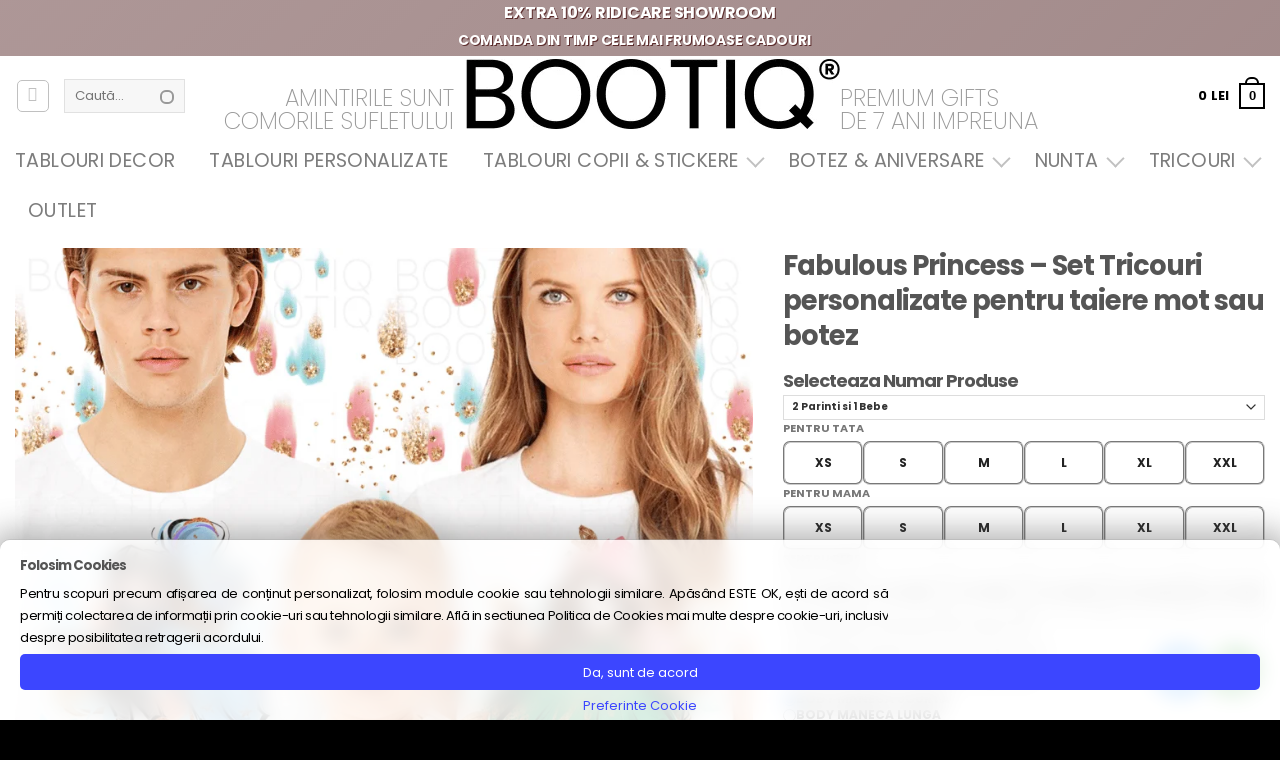

--- FILE ---
content_type: text/html; charset=UTF-8
request_url: https://bootiq.ro/produs/fabulous-princess-set-tricouri-personalizate-pentru-taiere-mot-sau-botez/
body_size: 93716
content:
<!DOCTYPE html>
<html lang="ro-RO" class="loading-site no-js">
<head>
<meta charset="UTF-8" />
<link rel="profile" href="http://gmpg.org/xfn/11" />
<link rel="pingback" href="https://bootiq.ro/xmlrpc.php" />
<script>(function(html){html.className = html.className.replace(/\bno-js\b/,'js')})(document.documentElement);</script>
<meta name='robots' content='index, follow, max-image-preview:large, max-snippet:-1, max-video-preview:-1' />
<link rel='preconnect' href='https://boo.bootiq.ro' >
<link rel='dns-prefetch' href='//boo.bootiq.ro'>
<!-- Google Tag Manager for WordPress by gtm4wp.com -->
<script data-cfasync="false" data-pagespeed-no-defer>
var gtm4wp_datalayer_name = "dataLayer";
var dataLayer = dataLayer || [];
const gtm4wp_use_sku_instead = 0;
const gtm4wp_currency = 'RON';
const gtm4wp_product_per_impression = 10;
const gtm4wp_clear_ecommerce = false;
const gtm4wp_datalayer_max_timeout = 2000;
var CookieLawInfo_Accept_Callback = (function() {
var gtm4wp_original_cli_callback = CookieLawInfo_Accept_Callback;
return function() {
if ( !window.CLI.consent ) {
return false;
}
window.dataLayer = window.dataLayer || [];
window.dataLayer.push({
"event": "cookie_consent_update",
"consent_data": window.CLI.consent
});
for(var i in window.CLI.consent) {
window.dataLayer.push({
"event": "cookie_consent_" + i
});
}
if ( "function" == typeof gtm4wp_original_cli_callback ) {
gtm4wp_original_cli_callback();
}
}
})();
</script>
<!-- End Google Tag Manager for WordPress by gtm4wp.com --><meta name="viewport" content="width=device-width, height=device-height, initial-scale=1.0, minimum-scale=1.0">
<!-- This site is optimized with the Yoast SEO Premium plugin v26.1 (Yoast SEO v26.1.1) - https://yoast.com/wordpress/plugins/seo/ -->
<title>Fabulous Princess - Set Tricouri personalizate pentru taiere mot sau botez</title><link rel="preload" href="https://boo.bootiq.ro/wp-content/uploads/2022/10/logo_bootiq_new_2022.webp" as="image" fetchpriority="high"><link rel="preload" href="https://boo.bootiq.ro/wp-content/uploads/2021/09/tricouri-pentru-copii-printese-personalizate-tatici-mamici-copii-printese-baietei-fetite-roz-princess-mommy-of-the-printesa-900x901.png" as="image" fetchpriority="high"><link rel="preload" href="https://boo.bootiq.ro/wp-content/themes/flatsome/assets/css/flatsome-shop.css?ver=3.20.4" as="style" onload="this.rel='stylesheet';this.removeAttribute('onload');"><link rel="preload" href="https://boo.bootiq.ro/wp-content/themes/flatsome-child/clean2.css?ver=2.42" as="style" onload="this.rel='stylesheet';this.removeAttribute('onload');"><link rel="preload" href="https://boo.bootiq.ro/wp-content/themes/flatsome-child/style.css?ver=7.79" as="style" onload="this.rel='stylesheet';this.removeAttribute('onload');"><link rel="preload" href="https://boo.bootiq.ro/wp-content/fonts/latin-200.woff2" as="font" type="font/woff2" crossorigin><link rel="preload" href="https://boo.bootiq.ro/wp-content/fonts/latin-400.woff2" as="font" type="font/woff2" crossorigin><link rel="preload" href="https://boo.bootiq.ro/wp-content/fonts/latin-700.woff2" as="font" type="font/woff2" crossorigin><link rel="preload" href="https://boo.bootiq.ro/wp-content/cache/perfmatters/bootiq.ro/css/product.used.css?ver=1765795782" as="style" /><link rel="stylesheet" id="perfmatters-used-css" href="https://boo.bootiq.ro/wp-content/cache/perfmatters/bootiq.ro/css/product.used.css?ver=1765795782" media="all" />
<meta name="description" content="Se apropie un moment special sau vrei sa oferi un cadou unic, de neuitat? Avem solutia perfecta. Seturile de tricouri personalizate reprezinta o alegere jov" />
<link rel="canonical" href="https://bootiq.ro/produs/fabulous-princess-set-tricouri-personalizate-pentru-taiere-mot-sau-botez/" />
<meta property="og:locale" content="ro_RO" />
<meta property="og:type" content="product" />
<meta property="og:title" content="Fabulous Princess - Set Tricouri personalizate pentru taiere mot sau botez" />
<meta property="og:description" content="Se apropie un moment special sau vrei sa oferi un cadou unic, de neuitat? Avem solutia perfecta. Seturile de tricouri personalizate reprezinta o alegere joviala, cool, de multe ori cu o puternica incarcatura emotionala. Sunt perfecte pentru botez, diferite aniversari, vacanta sau pentru prietenii carora vrei sa le oferi un cadou special, pe care sa [...]" />
<meta property="og:url" content="https://bootiq.ro/produs/fabulous-princess-set-tricouri-personalizate-pentru-taiere-mot-sau-botez/" />
<meta property="og:site_name" content="Bootiq - Harta Stelelor - Cadouri Premium" />
<meta property="article:modified_time" content="2025-07-08T20:29:12+00:00" />
<meta property="og:image" content="https://boo.bootiq.ro/wp-content/uploads/2021/09/tricouri-pentru-copii-printese-personalizate-tatici-mamici-copii-printese-baietei-fetite-roz-princess-mommy-of-the-printesa.png" />
<meta property="og:image:width" content="1280" />
<meta property="og:image:height" content="1281" />
<meta property="og:image:type" content="image/png" /><meta property="og:image" content="https://boo.bootiq.ro/wp-content/uploads/2021/09/tricouri-pentru-copii-printese-personalizate-tatici-mamici-copii-printese-baietei-fetite-roz-princess-mommy-of-the-printesa-blonda.png" />
<meta property="og:image:width" content="1280" />
<meta property="og:image:height" content="1285" />
<meta property="og:image:type" content="image/png" />
<meta name="twitter:card" content="summary_large_image" />
<script type="application/ld+json" class="yoast-schema-graph">{"@context":"https://schema.org","@graph":[{"@type":["WebPage","ItemPage"],"@id":"https://bootiq.ro/produs/fabulous-princess-set-tricouri-personalizate-pentru-taiere-mot-sau-botez/","url":"https://bootiq.ro/produs/fabulous-princess-set-tricouri-personalizate-pentru-taiere-mot-sau-botez/","name":"Fabulous Princess - Set Tricouri personalizate pentru taiere mot sau botez","isPartOf":{"@id":"https://bootiq.ro/#website"},"primaryImageOfPage":{"@id":"https://bootiq.ro/produs/fabulous-princess-set-tricouri-personalizate-pentru-taiere-mot-sau-botez/#primaryimage"},"image":{"@id":"https://bootiq.ro/produs/fabulous-princess-set-tricouri-personalizate-pentru-taiere-mot-sau-botez/#primaryimage"},"thumbnailUrl":"https://boo.bootiq.ro/wp-content/uploads/2021/09/tricouri-pentru-copii-printese-personalizate-tatici-mamici-copii-printese-baietei-fetite-roz-princess-mommy-of-the-printesa.png","breadcrumb":{"@id":"https://bootiq.ro/produs/fabulous-princess-set-tricouri-personalizate-pentru-taiere-mot-sau-botez/#breadcrumb"},"inLanguage":"ro-RO","potentialAction":{"@type":"BuyAction","target":"https://bootiq.ro/produs/fabulous-princess-set-tricouri-personalizate-pentru-taiere-mot-sau-botez/"}},{"@type":"ImageObject","inLanguage":"ro-RO","@id":"https://bootiq.ro/produs/fabulous-princess-set-tricouri-personalizate-pentru-taiere-mot-sau-botez/#primaryimage","url":"https://boo.bootiq.ro/wp-content/uploads/2021/09/tricouri-pentru-copii-printese-personalizate-tatici-mamici-copii-printese-baietei-fetite-roz-princess-mommy-of-the-printesa.png","contentUrl":"https://boo.bootiq.ro/wp-content/uploads/2021/09/tricouri-pentru-copii-printese-personalizate-tatici-mamici-copii-printese-baietei-fetite-roz-princess-mommy-of-the-printesa.png","width":1280,"height":1281},{"@type":"BreadcrumbList","@id":"https://bootiq.ro/produs/fabulous-princess-set-tricouri-personalizate-pentru-taiere-mot-sau-botez/#breadcrumb","itemListElement":[{"@type":"ListItem","position":1,"name":"Prima pagină","item":"https://bootiq.ro/"},{"@type":"ListItem","position":2,"name":"Shop","item":"https://bootiq.ro/shop/"},{"@type":"ListItem","position":3,"name":"Fabulous Princess &#8211; Set Tricouri personalizate pentru taiere mot sau botez"}]},{"@type":"WebSite","@id":"https://bootiq.ro/#website","url":"https://bootiq.ro/","name":"Bootiq - Harta Stelelor - Tablouri Personalizate","description":"Harta Stelelor - Tablouri Personalizate cu harta stelara","publisher":{"@id":"https://bootiq.ro/#organization"},"alternateName":"Harta Stelelor","potentialAction":[{"@type":"SearchAction","target":{"@type":"EntryPoint","urlTemplate":"https://bootiq.ro/?s={search_term_string}"},"query-input":{"@type":"PropertyValueSpecification","valueRequired":true,"valueName":"search_term_string"}}],"inLanguage":"ro-RO"},{"@type":"Organization","@id":"https://bootiq.ro/#organization","name":"Bootiq - Harta Stelelor - The Magic Sky","url":"https://bootiq.ro/","logo":{"@type":"ImageObject","inLanguage":"ro-RO","@id":"https://bootiq.ro/#/schema/logo/image/","url":"https://boo.bootiq.ro/wp-content/uploads/2022/03/logo_bootiq_new_2022.png","contentUrl":"https://boo.bootiq.ro/wp-content/uploads/2022/03/logo_bootiq_new_2022.png","width":399,"height":70,"caption":"Bootiq - Harta Stelelor - The Magic Sky"},"image":{"@id":"https://bootiq.ro/#/schema/logo/image/"},"sameAs":["https://www.facebook.com/bootiq.ro","https://www.instagram.com/bootiq.ro/"]}]}</script>
<meta property="product:brand" content="Tricouri Mot" />
<meta property="product:price:amount" content="209" />
<meta property="product:price:currency" content="RON" />
<meta property="og:availability" content="instock" />
<meta property="product:availability" content="instock" />
<meta property="product:retailer_item_id" content="BOO21707-1-1" />
<meta property="product:condition" content="new" />
<!-- / Yoast SEO Premium plugin. -->
<link rel='prefetch' href='https://bootiq.ro/wp-content/themes/flatsome/assets/js/flatsome.js?ver=e2eddd6c228105dac048' />
<link rel='prefetch' href='https://bootiq.ro/wp-content/themes/flatsome/assets/js/chunk.slider.js?ver=3.20.4' />
<link rel='prefetch' href='https://bootiq.ro/wp-content/themes/flatsome/assets/js/chunk.popups.js?ver=3.20.4' />
<link rel='prefetch' href='https://bootiq.ro/wp-content/themes/flatsome/assets/js/chunk.tooltips.js?ver=3.20.4' />
<link rel='prefetch' href='https://bootiq.ro/wp-content/themes/flatsome/assets/js/woocommerce.js?ver=1c9be63d628ff7c3ff4c' />
<style id='wp-img-auto-sizes-contain-inline-css' type='text/css'>
img:is([sizes=auto i],[sizes^="auto," i]){contain-intrinsic-size:3000px 1500px}
/*# sourceURL=wp-img-auto-sizes-contain-inline-css */
</style>
<link rel="stylesheet" id="boo-clean-css" type="text/css" media="all" data-pmdelayedstyle="https://boo.bootiq.ro/wp-content/themes/flatsome-child/clean2.css?ver=2.42">
<link rel='stylesheet' id='boo-product-css' href='https://boo.bootiq.ro/wp-content/themes/flatsome-child/product.css?ver=6.79' type='text/css' media='all' />
<link rel="stylesheet" id="themecomplete-animate-css" type="text/css" media="all" data-pmdelayedstyle="https://boo.bootiq.ro/wp-content/plugins/woocommerce-tm-extra-product-options/assets/css/animate.min.css?ver=7.5.6">
<link rel='stylesheet' id='themecomplete-epo-css' href='https://boo.bootiq.ro/wp-content/plugins/woocommerce-tm-extra-product-options/assets/css/tm-epo.min.css?ver=7.5.6' type='text/css' media='all' />
<link rel="stylesheet" id="themecomplete-epo-smallscreen-css" type="text/css" media="only screen and (max-width: 768px)" data-pmdelayedstyle="https://boo.bootiq.ro/wp-content/plugins/woocommerce-tm-extra-product-options/assets/css/tm-epo-smallscreen.min.css?ver=7.5.6">
<style id='themecomplete-styles-header-inline-css' type='text/css'>
:root {--tcgaprow: 15px;--tcgapcolumn: 15px;}
/*# sourceURL=themecomplete-styles-header-inline-css */
</style>
<link rel="stylesheet" id="cr-frontend-css-css" type="text/css" media="all" data-pmdelayedstyle="https://boo.bootiq.ro/wp-content/plugins/customer-reviews-woocommerce/css/frontend.css?ver=5.94.0">
<link rel="stylesheet" id="fpd-js-css" type="text/css" media="all" data-pmdelayedstyle="https://boo.bootiq.ro/wp-content/plugins/fancy-product-designer/assets/css/FancyProductDesigner-all.min.css?ver=6.3.5">
<link rel='stylesheet' id='fpd-single-product-css' href='https://boo.bootiq.ro/wp-content/plugins/fancy-product-designer/assets/css/fancy-product.css?ver=6.5.0' type='text/css' media='all' />
<link rel="stylesheet" id="eh-style-css" type="text/css" media="all" data-pmdelayedstyle="https://boo.bootiq.ro/wp-content/plugins/payment-gateway-stripe-and-woocommerce-integration/assets/css/eh-style.css?ver=5.0.7">
<link rel="stylesheet" id="cookie-law-info-css" type="text/css" media="all" data-pmdelayedstyle="https://boo.bootiq.ro/wp-content/plugins/webtoffee-gdpr-cookie-consent/public/css/cookie-law-info-public.css?ver=2.5.3">
<link rel="stylesheet" id="cookie-law-info-gdpr-css" type="text/css" media="all" data-pmdelayedstyle="https://boo.bootiq.ro/wp-content/plugins/webtoffee-gdpr-cookie-consent/public/css/cookie-law-info-gdpr.css?ver=2.5.3">
<style id='cookie-law-info-gdpr-inline-css' type='text/css'>
.cli-modal-content, .cli-tab-content { background-color: #ffffff; }.cli-privacy-content-text, .cli-modal .cli-modal-dialog, .cli-tab-container p, a.cli-privacy-readmore { color: #000000; }.cli-tab-header { background-color: #f2f2f2; }.cli-tab-header, .cli-tab-header a.cli-nav-link,span.cli-necessary-caption,.cli-switch .cli-slider:after { color: #000000; }.cli-switch .cli-slider:before { background-color: #ffffff; }.cli-switch input:checked + .cli-slider:before { background-color: #ffffff; }.cli-switch .cli-slider { background-color: #e3e1e8; }.cli-switch input:checked + .cli-slider { background-color: #28a745; }.cli-modal-close svg { fill: #000000; }.cli-tab-footer .wt-cli-privacy-accept-all-btn { background-color: #00acad; color: #ffffff}.cli-tab-footer .wt-cli-privacy-accept-btn { background-color: #00acad; color: #ffffff}.cli-tab-header a:before{ border-right: 1px solid #000000; border-bottom: 1px solid #000000; }
/*# sourceURL=cookie-law-info-gdpr-inline-css */
</style>
<style id='woocommerce-inline-inline-css' type='text/css'>
.woocommerce form .form-row .required { visibility: visible; }
/*# sourceURL=woocommerce-inline-inline-css */
</style>
<link rel="stylesheet" id="wc-prl-css-css" type="text/css" media="all" data-pmdelayedstyle="https://boo.bootiq.ro/wp-content/plugins/woocommerce-product-recommendations/assets/css/frontend/woocommerce.css?ver=3.0.6">
<link rel="stylesheet" id="brands-styles-css" type="text/css" media="all" data-pmdelayedstyle="https://boo.bootiq.ro/wp-content/plugins/woocommerce/assets/css/brands.css?ver=10.4.3">
<link rel='stylesheet' id='commercegurus-swiperjscss-css' href='https://boo.bootiq.ro/wp-content/plugins/commercegurus-commercekit/assets/css/swiper-bundle.min.css?ver=2.4.4' type='text/css' media='all' />
<link rel='stylesheet' id='commercegurus-photoswipe-css' href='https://boo.bootiq.ro/wp-content/plugins/commercegurus-commercekit/assets/css/photoswipe.min.css?ver=2.4.4' type='text/css' media='all' />
<link rel='stylesheet' id='commercegurus-photoswipe-skin-css' href='https://boo.bootiq.ro/wp-content/plugins/commercegurus-commercekit/assets/css/default-skin.min.css?ver=2.4.4' type='text/css' media='all' />
<link rel="stylesheet" id="flatsome-woocommerce-extra-product-options-css" type="text/css" media="all" data-pmdelayedstyle="https://boo.bootiq.ro/wp-content/themes/flatsome/inc/integrations/wc-extra-product-options/extra-product-options.css?ver=3.20.4">
<link rel="stylesheet" id="flatsome-fancy-product-designer-css" type="text/css" media="all" data-pmdelayedstyle="https://boo.bootiq.ro/wp-content/themes/flatsome/inc/integrations/wc-product-designer/product-designer.css?ver=3.20.4">
<link rel="stylesheet" id="ywdpd_owl-css" type="text/css" media="all" data-pmdelayedstyle="https://boo.bootiq.ro/wp-content/plugins/yith-woocommerce-dynamic-pricing-and-discounts-premium/assets/css/owl/owl.carousel.min.css?ver=4.26.0">
<link rel="stylesheet" id="yith_ywdpd_frontend-css" type="text/css" media="all" data-pmdelayedstyle="https://boo.bootiq.ro/wp-content/plugins/yith-woocommerce-dynamic-pricing-and-discounts-premium/assets/css/frontend.css?ver=4.26.0">
<link rel='stylesheet' id='flatsome-shop-css' href='https://boo.bootiq.ro/wp-content/themes/flatsome/assets/css/flatsome-shop.css?ver=3.20.4' type='text/css' media='all' />
<link rel='stylesheet' id='flatsome-style-css' href='https://boo.bootiq.ro/wp-content/themes/flatsome-child/style.css?ver=7.79' type='text/css' media='all' />
<link rel="stylesheet" id="wprevpro_w3-css" type="text/css" media="all" data-pmdelayedstyle="https://boo.bootiq.ro/wp-content/plugins/wp-review-slider-pro/public/css/wprevpro_w3_min.css?ver=12.6.4_1">
<style id='wprevpro_w3-inline-css' type='text/css'>
#wprev-slider-3 .wprevpro_star_imgs{color:rgb(255,191,0);}#wprev-slider-3 .wprsp-star{color:rgb(255,191,0);}#wprev-slider-3 .wprevpro_star_imgs span.svgicons{background:rgb(255,191,0);}#wprev-slider-3 .wprev_preview_bradius_T1{border-radius:0px;}#wprev-slider-3 .wprev_preview_bg1_T1::after{border-top:30px solid;}#wprev-slider-3 .wprs_rd_more, #wprev-slider-3 .wprs_rd_less, #wprev-slider-3 .wprevpro_btn_show_rdpop{color:#0000ee;}#wprev-slider-3 img.wprevpro_avatarimg{width:54px;height:54px;}#wprev-slider-3 .wprevpro_star_imgs span.svgicons{width:18px;height:18px;}#wprev-slider-3 .wprevsiteicon{height:32px;}#wprev-slider-3 .wprev_media_img{width:auto;height:40px;}#wprev-slider-3_widget .wprevpro_star_imgs{color:rgb(255,191,0);}#wprev-slider-3_widget .wprsp-star{color:rgb(255,191,0);}#wprev-slider-3_widget .wprevpro_star_imgs span.svgicons{background:rgb(255,191,0);}#wprev-slider-3_widget .wprev_preview_bradius_T1_widget{border-radius:0px;}#wprev-slider-3_widget .wprev_preview_bg1_T1_widget::after{border-top:30px solid;}#wprev-slider-3_widget .wprs_rd_more, #wprev-slider-3_widget .wprs_rd_less, #wprev-slider-3_widget .wprevpro_btn_show_rdpop{color:#0000ee;}#wprev-slider-3_widget img.wprevpro_avatarimg{width:54px;height:54px;}#wprev-slider-3_widget .wprevpro_star_imgs span.svgicons{width:18px;height:18px;}#wprev-slider-3_widget .wprevsiteicon{height:32px;}#wprev-slider-3_widget .wprev_media_img{width:auto;height:40px;}#wprev-slider-5 .wprevpro_star_imgs{color:#FDD314;}#wprev-slider-5 .wprsp-star{color:#FDD314;}#wprev-slider-5 .wprevpro_star_imgs span.svgicons{background:#FDD314;}#wprev-slider-5 .wprev_preview_bradius_T1{border-radius:0px;}#wprev-slider-5 .wprev_preview_bg1_T1::after{border-top:30px solid;}#wprev-slider-5 .wprs_rd_more, #wprev-slider-5 .wprs_rd_less, #wprev-slider-5 .wprevpro_btn_show_rdpop{color:#0000ee;}#wprev-slider-5 .wprevpro_star_imgs span.svgicons{width:18px;height:18px;}#wprev-slider-5 .wprevsiteicon{height:32px;}#wprev-slider-5 .wprev_media_img{width:auto;height:40px;}#wprev-slider-5_widget .wprevpro_star_imgs{color:#FDD314;}#wprev-slider-5_widget .wprsp-star{color:#FDD314;}#wprev-slider-5_widget .wprevpro_star_imgs span.svgicons{background:#FDD314;}#wprev-slider-5_widget .wprev_preview_bradius_T1_widget{border-radius:0px;}#wprev-slider-5_widget .wprev_preview_bg1_T1_widget::after{border-top:30px solid;}#wprev-slider-5_widget .wprs_rd_more, #wprev-slider-5_widget .wprs_rd_less, #wprev-slider-5_widget .wprevpro_btn_show_rdpop{color:#0000ee;}#wprev-slider-5_widget .wprevpro_star_imgs span.svgicons{width:18px;height:18px;}#wprev-slider-5_widget .wprevsiteicon{height:32px;}#wprev-slider-5_widget .wprev_media_img{width:auto;height:40px;}div#wprev-slider-6 .wprev_norevsfound{display:none;}#wprev-slider-6 .wprevpro_star_imgs{color:#FDD314;}#wprev-slider-6 .wprsp-star{color:#FDD314;}#wprev-slider-6 .wprevpro_star_imgs span.svgicons{background:#FDD314;}#wprev-slider-6 .wprev_preview_bradius_T2{border-radius:0px;}#wprev-slider-6 .wprev_preview_bg1_T2{border-bottom:3px solid}#wprev-slider-6 .wprs_rd_more, #wprev-slider-6 .wprs_rd_less, #wprev-slider-6 .wprevpro_btn_show_rdpop{color:#0000ee;}#wprev-slider-6 .wprevpro_star_imgs span.svgicons{width:18px;height:18px;}#wprev-slider-6 .wprevsiteicon{height:32px;}div#wprev-slider-6 .wprev_norevsfound{display:none;}#wprev-slider-6_widget .wprevpro_star_imgs{color:#FDD314;}#wprev-slider-6_widget .wprsp-star{color:#FDD314;}#wprev-slider-6_widget .wprevpro_star_imgs span.svgicons{background:#FDD314;}#wprev-slider-6_widget .wprev_preview_bradius_T2_widget{border-radius:0px;}#wprev-slider-6_widget .wprev_preview_bg1_T2_widget{border-bottom:3px solid}#wprev-slider-6_widget .wprs_rd_more, #wprev-slider-6_widget .wprs_rd_less, #wprev-slider-6_widget .wprevpro_btn_show_rdpop{color:#0000ee;}#wprev-slider-6_widget .wprevpro_star_imgs span.svgicons{width:18px;height:18px;}#wprev-slider-6_widget .wprevsiteicon{height:32px;}div#wprev-slider-9 .wprev_norevsfound{display:none;}#wprev-slider-9 .wprevpro_star_imgs{color:#FDD314;}#wprev-slider-9 .wprsp-star{color:#FDD314;}#wprev-slider-9 .wprevpro_star_imgs span.svgicons{background:#FDD314;}#wprev-slider-9 .wprev_preview_bradius_T1{border-radius:0px;}#wprev-slider-9 .wprev_preview_bg1_T1::after{border-top:30px solid;}#wprev-slider-9 .wprs_rd_more, #wprev-slider-9 .wprs_rd_less, #wprev-slider-9 .wprevpro_btn_show_rdpop{color:#0000ee;}#wprev-slider-9 .wprevpro_star_imgs span.svgicons{width:18px;height:18px;}#wprev-slider-9 .wprevsiteicon{height:32px;}div#wprev-slider-9 .wprev_norevsfound{display:none;}#wprev-slider-9_widget .wprevpro_star_imgs{color:#FDD314;}#wprev-slider-9_widget .wprsp-star{color:#FDD314;}#wprev-slider-9_widget .wprevpro_star_imgs span.svgicons{background:#FDD314;}#wprev-slider-9_widget .wprev_preview_bradius_T1_widget{border-radius:0px;}#wprev-slider-9_widget .wprev_preview_bg1_T1_widget::after{border-top:30px solid;}#wprev-slider-9_widget .wprs_rd_more, #wprev-slider-9_widget .wprs_rd_less, #wprev-slider-9_widget .wprevpro_btn_show_rdpop{color:#0000ee;}#wprev-slider-9_widget .wprevpro_star_imgs span.svgicons{width:18px;height:18px;}#wprev-slider-9_widget .wprevsiteicon{height:32px;}#wprev-slider-10 .wprevpro_star_imgs{color:#FDD314;}#wprev-slider-10 .wprsp-star{color:#FDD314;}#wprev-slider-10 .wprevpro_star_imgs span.svgicons{background:#FDD314;}#wprev-slider-10 .wprev_preview_bradius_T1{border-radius:0px;}#wprev-slider-10 .wprev_preview_bg1_T1::after{border-top:30px solid;}#wprev-slider-10 .wprs_rd_more, #wprev-slider-10 .wprs_rd_less, #wprev-slider-10 .wprevpro_btn_show_rdpop{color:#0000ee;}#wprev-slider-10 .wprevpro_star_imgs span.svgicons{width:18px;height:18px;}#wprev-slider-10 .wprevsiteicon{height:32px;}#wprev-slider-10_widget .wprevpro_star_imgs{color:#FDD314;}#wprev-slider-10_widget .wprsp-star{color:#FDD314;}#wprev-slider-10_widget .wprevpro_star_imgs span.svgicons{background:#FDD314;}#wprev-slider-10_widget .wprev_preview_bradius_T1_widget{border-radius:0px;}#wprev-slider-10_widget .wprev_preview_bg1_T1_widget::after{border-top:30px solid;}#wprev-slider-10_widget .wprs_rd_more, #wprev-slider-10_widget .wprs_rd_less, #wprev-slider-10_widget .wprevpro_btn_show_rdpop{color:#0000ee;}#wprev-slider-10_widget .wprevpro_star_imgs span.svgicons{width:18px;height:18px;}#wprev-slider-10_widget .wprevsiteicon{height:32px;}
/*# sourceURL=wprevpro_w3-inline-css */
</style>
<script type="text/template" id="tmpl-variation-template">
<div class="woocommerce-variation-description">{{{ data.variation.variation_description }}}</div>
<div class="woocommerce-variation-price">{{{ data.variation.price_html }}}</div>
<div class="woocommerce-variation-availability">{{{ data.variation.availability_html }}}</div>
</script>
<script type="text/template" id="tmpl-unavailable-variation-template">
<p role="alert">Regret, acest produs nu este disponibil. Te rog alege altceva.</p>
</script>
<script type="text/javascript" src="https://bootiq.ro/wp-includes/js/jquery/jquery.min.js?ver=3.7.1" id="jquery-core-js"></script>
<script type="text/javascript" src="https://bootiq.ro/wp-includes/js/underscore.min.js?ver=1.13.7" id="underscore-js"></script>
<script type="text/javascript" id="wp-util-js-extra">
/* <![CDATA[ */
var _wpUtilSettings = {"ajax":{"url":"/wp-admin/admin-ajax.php"}};
//# sourceURL=wp-util-js-extra
/* ]]> */
</script>
<script type="text/javascript" src="https://bootiq.ro/wp-includes/js/wp-util.min.js?ver=6d49c1506c056b8902d02b64c01ed774" id="wp-util-js"></script>
<script type="text/javascript" id="cookie-law-info-js-extra">
/* <![CDATA[ */
var Cli_Data = {"nn_cookie_ids":["sbjs_migrations","sbjs_current_add","sbjs_first_add","sbjs_current","sbjs_first","sbjs_udata","sbjs_session","_gcl_au","_fbp","_ga","_ga_*","wc_prl_recently_viewed","CookieLawInfoConsent","test_cookie","_ttp"],"non_necessary_cookies":{"necessary":["CookieLawInfoConsent","cookielawinfo-checkbox-advertisement"],"analytics":["sbjs_migrations","sbjs_current_add","sbjs_first_add","sbjs_current","sbjs_first","sbjs_udata","sbjs_session","_gcl_au","_fbp","_ga","_ga_*"],"advertisement":["test_cookie","_ttp"],"others":["_rev_pay_client_region","wmc_current_currency","wc_prl_recently_viewed"]},"cookielist":{"necessary":{"id":900,"status":true,"priority":0,"title":"Necessary","strict":true,"default_state":false,"ccpa_optout":false,"loadonstart":false},"functional":{"id":901,"status":true,"priority":5,"title":"Functional","strict":false,"default_state":false,"ccpa_optout":false,"loadonstart":false},"performance":{"id":902,"status":true,"priority":4,"title":"Performance","strict":false,"default_state":false,"ccpa_optout":false,"loadonstart":false},"analytics":{"id":903,"status":true,"priority":3,"title":"Analytics","strict":false,"default_state":true,"ccpa_optout":false,"loadonstart":false},"advertisement":{"id":904,"status":true,"priority":2,"title":"Advertisement","strict":false,"default_state":false,"ccpa_optout":false,"loadonstart":false},"others":{"id":905,"status":true,"priority":1,"title":"Others","strict":false,"default_state":false,"ccpa_optout":false,"loadonstart":false}},"ajax_url":"https://bootiq.ro/wp-admin/admin-ajax.php","current_lang":"ro","security":"5b6c806050","eu_countries":["GB"],"geoIP":"disabled","use_custom_geolocation_api":"","custom_geolocation_api":"https://geoip.cookieyes.com/geoip/checker/result.php","consentVersion":"10","strictlyEnabled":["necessary","obligatoire"],"cookieDomain":"","privacy_length":"250","ccpaEnabled":"","ccpaRegionBased":"","ccpaBarEnabled":"","ccpaType":"gdpr","triggerDomRefresh":"","secure_cookies":""};
var log_object = {"ajax_url":"https://bootiq.ro/wp-admin/admin-ajax.php"};
//# sourceURL=cookie-law-info-js-extra
/* ]]> */
</script>
<script type="text/javascript" src="https://bootiq.ro/wp-content/plugins/webtoffee-gdpr-cookie-consent/public/js/cookie-law-info-public.js?ver=2.5.3" id="cookie-law-info-js"></script>
<script type="text/javascript" id="wc-single-product-js-extra">
/* <![CDATA[ */
var wc_single_product_params = {"i18n_required_rating_text":"Te rog selecteaz\u0103 o evaluare","i18n_rating_options":["Una din 5 stele","2 din 5 stele","3 din 5 stele","4 din 5 stele","5 din 5 stele"],"i18n_product_gallery_trigger_text":"Vezi galeria cu imagini pe ecran \u00eentreg","review_rating_required":"yes","flexslider":{"rtl":false,"animation":"slide","smoothHeight":true,"directionNav":false,"controlNav":"thumbnails","slideshow":false,"animationSpeed":500,"animationLoop":false,"allowOneSlide":false},"zoom_enabled":"","zoom_options":[],"photoswipe_enabled":"","photoswipe_options":{"shareEl":false,"closeOnScroll":false,"history":false,"hideAnimationDuration":0,"showAnimationDuration":0},"flexslider_enabled":""};
//# sourceURL=wc-single-product-js-extra
/* ]]> */
</script>
<script type="text/javascript" src="https://bootiq.ro/wp-content/plugins/woocommerce/assets/js/frontend/single-product.min.js?ver=10.4.3" id="wc-single-product-js" defer="defer" data-wp-strategy="defer"></script>
<script type="text/javascript" src="https://bootiq.ro/wp-content/plugins/woocommerce/assets/js/jquery-blockui/jquery.blockUI.min.js?ver=2.7.0-wc.10.4.3" id="wc-jquery-blockui-js" data-wp-strategy="defer"></script>
<script type="text/javascript" src="https://bootiq.ro/wp-content/plugins/woocommerce/assets/js/js-cookie/js.cookie.min.js?ver=2.1.4-wc.10.4.3" id="wc-js-cookie-js" data-wp-strategy="defer"></script>
<script type="text/javascript" src="https://bootiq.ro/wp-content/plugins/woocommerce/assets/js/photoswipe/photoswipe.min.js?ver=4.1.1-wc.10.4.3" id="wc-photoswipe-js" defer="defer" data-wp-strategy="defer"></script>
<script type="text/javascript" src="https://bootiq.ro/wp-content/plugins/woocommerce/assets/js/photoswipe/photoswipe-ui-default.min.js?ver=4.1.1-wc.10.4.3" id="wc-photoswipe-ui-default-js" defer="defer" data-wp-strategy="defer"></script>
<script type="text/javascript" id="wc-add-to-cart-variation-js-extra">
/* <![CDATA[ */
var wc_add_to_cart_variation_params = {"wc_ajax_url":"/?wc-ajax=%%endpoint%%","i18n_no_matching_variations_text":"Regret, nu s-a potrivit niciun produs cu selec\u021bia ta. Te rog alege o alt\u0103 combina\u021bie.","i18n_make_a_selection_text":"Te rog selecteaz\u0103 c\u00e2teva op\u021biuni pentru produs \u00eenainte de a-l ad\u0103uga \u00een co\u0219ul t\u0103u.","i18n_unavailable_text":"Regret, acest produs nu este disponibil. Te rog alege altceva.","i18n_reset_alert_text":"Selec\u021bia ta a fost resetat\u0103. Te rog s\u0103 selectezi c\u00e2teva op\u021biuni pentru produse \u00eenainte de a ad\u0103uga acest produs \u00een co\u0219."};
//# sourceURL=wc-add-to-cart-variation-js-extra
/* ]]> */
</script>
<script type="text/javascript" src="https://bootiq.ro/wp-content/plugins/woocommerce/assets/js/frontend/add-to-cart-variation.min.js?ver=10.4.3" id="wc-add-to-cart-variation-js" defer="defer" data-wp-strategy="defer"></script>
<script type="text/javascript" id="wp-review-slider-pro_plublic-min-js-extra">
/* <![CDATA[ */
var wprevpublicjs_script_vars = {"wpfb_nonce":"0945335d14","wpfb_ajaxurl":"https://bootiq.ro/wp-admin/admin-ajax.php","wprevpluginsurl":"https://bootiq.ro/wp-content/plugins/wp-review-slider-pro","page_id":"82835"};
//# sourceURL=wp-review-slider-pro_plublic-min-js-extra
/* ]]> */
</script>
<script type="pmdelayedscript" src="https://bootiq.ro/wp-content/plugins/wp-review-slider-pro/public/js/wprev-public.min.js?ver=12.6.4_1" id="wp-review-slider-pro_plublic-min-js" data-perfmatters-type="text/javascript" data-cfasync="false" data-no-optimize="1" data-no-defer="1" data-no-minify="1"></script>
<script type="text/javascript" id="themecomplete-extra-js-js-after">
/* <![CDATA[ */
(function($) {
"use strict";
$(document).ready(function(){
if(window.TMEPOJS){
TMEPOJS.currency_format_num_decimals=1;
}
});
})(jQuery);
//# sourceURL=themecomplete-extra-js-js-after
/* ]]> */
</script>
<script>
var redact_ad_data = false;
// set "true" to increase the fidelity of advertising storage restrictions
window.dataLayer = window.dataLayer || [];
function gtag() {
dataLayer.push(arguments);
}
gtag("consent", "default", {
ad_storage: "denied",
ad_user_data: "denied",
ad_personalization: "denied",
analytics_storage: "denied",
functionality_storage: "denied",
personalization_storage: "denied",
security_storage: "granted",
wait_for_update: 500,
});
gtag("set", "ads_data_redaction", true);
gtag("set", "url_passthrough", true);
gtag('consent', 'update', {
'ad_storage': 'granted',
'ad_user_data': 'granted',
'ad_personalization': 'granted',
'personalization_storage': 'granted',
'analytics_storage': 'granted',
'functionality_storage': 'granted'
});
function CookieLawInfo_Accept_Callback() {
//         if (CLI.consent['advertisement'] == true) {
//             gtag('consent', 'update', {
//                         'ad_storage': 'granted',
//                         'ad_user_data': 'granted',
//                         'ad_personalization': 'granted',
//                         'personalization_storage': 'granted'
//             });
//         }
//         if (CLI.consent['analytics'] == true) {
//             gtag('consent', 'update', {
//                         'analytics_storage': 'granted',
//                         'functionality_storage': 'granted'
//             });
//         }
set_ads_data_redaction();
}
function set_ads_data_redaction() {
if (redact_ad_data && wt_cli_ad_storage == 'denied') {
gtag('set', 'ads_data_redaction', true);
}
}
</script>
<link rel="https://api.w.org/" href="https://bootiq.ro/wp-json/" /><link rel="alternate" title="JSON" type="application/json" href="https://bootiq.ro/wp-json/wp/v2/product/82835" /><script type="text/javascript">
/* <![CDATA[ */
var commercekit_ajs = {"ajax_url":"\/?commercekit-ajax","ajax_nonce":0};
var commercekit_pdp = {"pdp_thumbnails":4,"pdp_m_thumbs":4,"pdp_v_thumbs":5,"pdp_lightbox":1,"pdp_lightbox_cap":0,"pdp_gallery_layout":"horizontal","pdp_sticky_atc":0,"cgkit_sticky_hdr_class":"body.sticky-m header.site-header","pdp_mobile_layout":"default","pdp_showedge_percent":"1.1","pdp_json_data":0,"pdp_gal_loaded":0};
var commercekit_as = [];
/* ]]> */
</script>
<script type="text/javascript">
(function(url){
if(/(?:Chrome\/26\.0\.1410\.63 Safari\/537\.31|WordfenceTestMonBot)/.test(navigator.userAgent)){ return; }
var addEvent = function(evt, handler) {
if (window.addEventListener) {
document.addEventListener(evt, handler, false);
} else if (window.attachEvent) {
document.attachEvent('on' + evt, handler);
}
};
var removeEvent = function(evt, handler) {
if (window.removeEventListener) {
document.removeEventListener(evt, handler, false);
} else if (window.detachEvent) {
document.detachEvent('on' + evt, handler);
}
};
var evts = 'contextmenu dblclick drag dragend dragenter dragleave dragover dragstart drop keydown keypress keyup mousedown mousemove mouseout mouseover mouseup mousewheel scroll'.split(' ');
var logHuman = function() {
if (window.wfLogHumanRan) { return; }
window.wfLogHumanRan = true;
var wfscr = document.createElement('script');
wfscr.type = 'text/javascript';
wfscr.async = true;
wfscr.src = url + '&r=' + Math.random();
(document.getElementsByTagName('head')[0]||document.getElementsByTagName('body')[0]).appendChild(wfscr);
for (var i = 0; i < evts.length; i++) {
removeEvent(evts[i], logHuman);
}
};
for (var i = 0; i < evts.length; i++) {
addEvent(evts[i], logHuman);
}
})('//bootiq.ro/?wordfence_lh=1&hid=245B67106C218FF4A2843674D0BFD644');
</script>
<!-- Google Tag Manager for WordPress by gtm4wp.com -->
<!-- GTM Container placement set to automatic -->
<script data-cfasync="false" data-pagespeed-no-defer>
var dataLayer_content = {"visitorLoginState":"logged-out","visitorType":"visitor-logged-out","visitorEmail":"","visitorEmailHash":"","visitorRegistrationDate":"","visitorUsername":"","visitorIP":"66.249.77.136","pageTitle":"Fabulous Princess - Set Tricouri personalizate pentru taiere mot sau botez","pagePostTerms":{"product_brand":["Tricouri Mot"],"product_type":["simple"],"product_cat":["Botez","Tricouri Set"],"product_tag":["set 1 an","set tricouri","set tricouri botez","set tricouri mickey mouse","set tricouri minnie","set tricouri personalizate","set tricouri pictate","tricouri nasi","tricouri personalizate","tricouri set","tricouri taiere mot"],"meta":{"total_sales":14,"wc_productdata_options":"a:1:{i:0;a:10:{s:14:\"_product_block\";s:1:\"0\";s:12:\"_top_content\";s:0:\"\";s:15:\"_bottom_content\";s:0:\"\";s:11:\"_bubble_new\";s:0:\"\";s:12:\"_bubble_text\";s:0:\"\";s:17:\"_custom_tab_title\";s:0:\"\";s:11:\"_custom_tab\";s:0:\"\";s:14:\"_product_video\";s:0:\"\";s:19:\"_product_video_size\";s:0:\"\";s:24:\"_product_video_placement\";s:0:\"\";}}","slide_template":"default","rs-addon-typewriter":"","tm_meta_cpf":"a:9:{s:4:\"mode\";s:7:\"builder\";s:18:\"price_display_mode\";s:4:\"none\";s:22:\"price_display_override\";s:0:\"\";s:25:\"price_display_override_to\";s:0:\"\";s:27:\"price_display_override_sale\";s:0:\"\";s:16:\"override_display\";s:0:\"\";s:24:\"override_final_total_box\";s:0:\"\";s:27:\"override_show_options_total\";s:0:\"\";s:25:\"override_show_final_total\";s:0:\"\";}","fb_product_description":"","fb_visibility":"yes","minimum_allowed_quantity":"","maximum_allowed_quantity":"","group_of_quantity":"","minmax_do_not_count":"no","minmax_cart_exclude":"no","minmax_category_group_of_exclude":"no","tm_meta":"a:1:{s:10:\"tmfbuilder\";a:106:{s:22:\"sections_internal_name\";a:1:{i:0;s:7:\"Section\";}s:19:\"section_header_size\";a:1:{i:0;s:1:\"3\";}s:20:\"section_header_title\";a:1:{i:0;s:0:\"\";}s:25:\"section_header_title_mode\";a:1:{i:0;s:0:\"\";}s:29:\"section_header_title_position\";a:1:{i:0;s:0:\"\";}s:26:\"section_header_title_color\";a:1:{i:0;s:0:\"\";}s:23:\"section_header_subtitle\";a:1:{i:0;s:0:\"\";}s:32:\"section_header_subtitle_position\";a:1:{i:0;s:0:\"\";}s:29:\"section_header_subtitle_color\";a:1:{i:0;s:0:\"\";}s:20:\"section_divider_type\";a:1:{i:0;s:4:\"none\";}s:8:\"sections\";a:1:{i:0;i:1;}s:15:\"sections_slides\";a:1:{i:0;s:0:\"\";}s:20:\"sections_tabs_labels\";a:1:{i:0;s:0:\"\";}s:13:\"sections_size\";a:1:{i:0;s:4:\"w100\";}s:15:\"sections_uniqid\";a:1:{i:0;s:23:\"615328b68c6330.49619307\";}s:14:\"sections_style\";a:1:{i:0;s:0:\"\";}s:25:\"sections_background_color\";a:1:{i:0;s:0:\"\";}s:31:\"sections_label_background_color\";a:1:{i:0;s:0:\"\";}s:34:\"sections_subtitle_background_color\";a:1:{i:0;s:0:\"\";}s:18:\"sections_placement\";a:1:{i:0;s:6:\"before\";}s:13:\"sections_type\";a:1:{i:0;s:0:\"\";}s:20:\"sections_popupbutton\";a:1:{i:0;s:0:\"\";}s:24:\"sections_popupbuttontext\";a:1:{i:0;s:0:\"\";}s:14:\"sections_class\";a:1:{i:0;s:0:\"\";}s:15:\"sections_clogic\";a:1:{i:0;s:41:\"{\"toggle\":\"show\",\"what\":\"any\",\"rules\":[]}\";}s:19:\"sections_logicrules\";a:1:{i:0;s:28:\"{\"toggle\":\"show\",\"rules\":[]}\";}s:14:\"sections_logic\";a:1:{i:0;s:0:\"\";}s:12:\"element_type\";a:1:{i:0;s:12:\"radiobuttons\";}s:8:\"div_size\";a:1:{i:0;s:4:\"w100\";}s:26:\"radiobuttons_internal_name\";a:1:{i:0;s:13:\"Radio buttons\";}s:24:\"radiobuttons_header_size\";a:1:{i:0;s:2:\"10\";}s:25:\"radiobuttons_header_title\";a:1:{i:0;s:16:\"Culoarea Parului\";}s:30:\"radiobuttons_header_title_mode\";a:1:{i:0;s:0:\"\";}s:34:\"radiobuttons_header_title_position\";a:1:{i:0;s:0:\"\";}s:31:\"radiobuttons_header_title_color\";a:1:{i:0;s:0:\"\";}s:28:\"radiobuttons_header_subtitle\";a:1:{i:0;s:0:\"\";}s:37:\"radiobuttons_header_subtitle_position\";a:1:{i:0;s:0:\"\";}s:34:\"radiobuttons_header_subtitle_color\";a:1:{i:0;s:0:\"\";}s:25:\"radiobuttons_divider_type\";a:1:{i:0;s:4:\"none\";}s:20:\"radiobuttons_enabled\";a:1:{i:0;s:1:\"1\";}s:21:\"radiobuttons_required\";a:1:{i:0;s:0:\"\";}s:16:\"radiobuttons_fee\";a:1:{i:0;s:0:\"\";}s:24:\"radiobuttons_hide_amount\";a:1:{i:0;s:0:\"\";}s:30:\"radiobuttons_text_before_price\";a:1:{i:0;s:0:\"\";}s:29:\"radiobuttons_text_after_price\";a:1:{i:0;s:0:\"\";}s:21:\"radiobuttons_quantity\";a:1:{i:0;s:0:\"\";}s:25:\"radiobuttons_quantity_min\";a:1:{i:0;s:0:\"\";}s:25:\"radiobuttons_quantity_max\";a:1:{i:0;s:0:\"\";}s:26:\"radiobuttons_quantity_step\";a:1:{i:0;s:0:\"\";}s:35:\"radiobuttons_quantity_default_value\";a:1:{i:0;s:0:\"\";}s:20:\"radiobuttons_use_url\";a:1:{i:0;s:0:\"\";}s:29:\"radiobuttons_replacement_mode\";a:1:{i:0;s:4:\"none\";}s:28:\"radiobuttons_swatch_position\";a:1:{i:0;s:6:\"center\";}s:26:\"radiobuttons_items_per_row\";a:1:{i:0;s:0:\"\";}s:34:\"radiobuttons_items_per_row_tablets\";a:1:{i:0;s:0:\"\";}s:40:\"radiobuttons_items_per_row_tablets_small\";a:1:{i:0;s:0:\"\";}s:38:\"radiobuttons_items_per_row_smartphones\";a:1:{i:0;s:0:\"\";}s:34:\"radiobuttons_items_per_row_iphone5\";a:1:{i:0;s:0:\"\";}s:34:\"radiobuttons_items_per_row_iphone6\";a:1:{i:0;s:0:\"\";}s:39:\"radiobuttons_items_per_row_iphone6_plus\";a:1:{i:0;s:0:\"\";}s:41:\"radiobuttons_items_per_row_samsung_galaxy\";a:1:{i:0;s:0:\"\";}s:41:\"radiobuttons_items_per_row_tablets_galaxy\";a:1:{i:0;s:0:\"\";}s:25:\"radiobuttons_use_lightbox\";a:1:{i:0;s:0:\"\";}s:25:\"radiobuttons_show_tooltip\";a:1:{i:0;s:0:\"\";}s:34:\"radiobuttons_changes_product_image\";a:1:{i:0;s:0:\"\";}s:26:\"radiobuttons_clear_options\";a:1:{i:0;s:0:\"\";}s:43:\"multiple_radiobuttons_options_default_value\";a:1:{i:0;s:0:\"\";}s:35:\"multiple_radiobuttons_options_title\";a:1:{i:0;a:2:{i:0;s:5:\"Blond\";i:1;s:12:\"Saten\/Brunet\";}}s:35:\"multiple_radiobuttons_options_image\";a:1:{i:0;a:2:{i:0;s:0:\"\";i:1;s:0:\"\";}}s:36:\"multiple_radiobuttons_options_imagec\";a:1:{i:0;a:2:{i:0;s:0:\"\";i:1;s:0:\"\";}}s:36:\"multiple_radiobuttons_options_imagep\";a:1:{i:0;a:2:{i:0;s:0:\"\";i:1;s:0:\"\";}}s:36:\"multiple_radiobuttons_options_imagel\";a:1:{i:0;a:2:{i:0;s:0:\"\";i:1;s:0:\"\";}}s:35:\"multiple_radiobuttons_options_color\";a:1:{i:0;a:2:{i:0;s:0:\"\";i:1;s:0:\"\";}}s:35:\"multiple_radiobuttons_options_value\";a:1:{i:0;a:2:{i:0;s:5:\"Blond\";i:1;s:12:\"Saten\/Brunet\";}}s:35:\"multiple_radiobuttons_options_price\";a:1:{i:0;a:2:{i:0;s:0:\"\";i:1;s:0:\"\";}}s:40:\"multiple_radiobuttons_options_sale_price\";a:1:{i:0;a:2:{i:0;s:0:\"\";i:1;s:0:\"\";}}s:40:\"multiple_radiobuttons_options_price_type\";a:1:{i:0;a:2:{i:0;s:0:\"\";i:1;s:0:\"\";}}s:41:\"multiple_radiobuttons_options_description\";a:1:{i:0;a:2:{i:0;s:0:\"\";i:1;s:0:\"\";}}s:37:\"multiple_radiobuttons_options_enabled\";a:1:{i:0;a:2:{i:0;s:1:\"1\";i:1;s:1:\"1\";}}s:36:\"multiple_radiobuttons_options_weight\";a:1:{i:0;a:2:{i:0;s:0:\"\";i:1;s:0:\"\";}}s:33:\"multiple_radiobuttons_options_url\";a:1:{i:0;a:2:{i:0;s:0:\"\";i:1;s:0:\"\";}}s:19:\"radiobuttons_uniqid\";a:1:{i:0;s:23:\"615328b68c6394.86690000\";}s:19:\"radiobuttons_clogic\";a:1:{i:0;s:77:\"{\"element\":\"615328b68c6394.86690000\",\"toggle\":\"show\",\"what\":\"any\",\"rules\":[]}\";}s:23:\"radiobuttons_logicrules\";a:1:{i:0;s:77:\"{\"element\":\"615328b68c6394.86690000\",\"toggle\":\"show\",\"what\":\"any\",\"rules\":[]}\";}s:18:\"radiobuttons_logic\";a:1:{i:0;s:0:\"\";}s:18:\"radiobuttons_class\";a:1:{i:0;s:0:\"\";}s:25:\"radiobuttons_container_id\";a:1:{i:0;s:4:\"pill\";}s:19:\"radiobuttons_weight\";a:1:{i:0;s:0:\"\";}s:43:\"radiobuttons_include_tax_for_fee_price_type\";a:1:{i:0;s:0:\"\";}s:41:\"radiobuttons_tax_class_for_fee_price_type\";a:1:{i:0;s:0:\"\";}s:39:\"radiobuttons_hide_element_label_in_cart\";a:1:{i:0;s:0:\"\";}s:39:\"radiobuttons_hide_element_value_in_cart\";a:1:{i:0;s:0:\"\";}s:40:\"radiobuttons_hide_element_label_in_order\";a:1:{i:0;s:0:\"\";}s:40:\"radiobuttons_hide_element_value_in_order\";a:1:{i:0;s:0:\"\";}s:43:\"radiobuttons_hide_element_label_in_floatbox\";a:1:{i:0;s:0:\"\";}s:43:\"radiobuttons_hide_element_value_in_floatbox\";a:1:{i:0;s:0:\"\";}s:21:\"radiobuttons_repeater\";a:1:{i:0;s:0:\"\";}s:30:\"radiobuttons_repeater_quantity\";a:1:{i:0;s:0:\"\";}s:30:\"radiobuttons_repeater_min_rows\";a:1:{i:0;s:0:\"\";}s:30:\"radiobuttons_repeater_max_rows\";a:1:{i:0;s:0:\"\";}s:34:\"radiobuttons_repeater_button_label\";a:1:{i:0;s:0:\"\";}s:22:\"radiobuttons_connector\";a:1:{i:0;s:0:\"\";}s:36:\"radiobuttons_shipping_methods_enable\";a:1:{i:0;s:0:\"\";}s:47:\"radiobuttons_shipping_methods_enable_logicrules\";a:1:{i:0;s:0:\"\";}s:37:\"radiobuttons_shipping_methods_disable\";a:1:{i:0;s:0:\"\";}s:48:\"radiobuttons_shipping_methods_disable_logicrules\";a:1:{i:0;s:0:\"\";}}}","fb_product_group_id":4331113476996278,"fb_product_item_id":4331113520329607,"commercekit_gallery_layout":"","commercekit_wc_video_gallery":"a:0:{}","fpd_product_settings":"","fpd_source_type":"category","fpd_products":"","fpd_product_categories":"","fpd_source_type_mobile":"category","fpd_products_mobile":"","fpd_product_categories_mobile":"","wpseo_global_identifier_values":"a:6:{s:5:\"gtin8\";s:0:\"\";s:6:\"gtin12\";s:0:\"\";s:6:\"gtin13\";s:0:\"\";s:6:\"gtin14\";s:0:\"\";s:4:\"isbn\";s:0:\"\";s:3:\"mpn\";s:0:\"\";}","fb_rich_text_description":"","fb_product_video":"a:0:{}","fb_brand":"","fb_mpn":"","fb_size":"","fb_color":"","fb_material":"","fb_pattern":"","fb_age_group":"","fb_gender":"","fb_product_condition":""}},"browserName":"Googlebot","browserVersion":2.1,"browserEngineName":"","browserEngineVersion":"","osName":"","osVersion":"","deviceType":"bot","deviceManufacturer":"","deviceModel":"","postID":82835,"postFormat":"standard","customerTotalOrders":0,"customerTotalOrderValue":0,"customerFirstName":"","customerLastName":"","customerBillingFirstName":"","customerBillingLastName":"","customerBillingCompany":"","customerBillingAddress1":"","customerBillingAddress2":"","customerBillingCity":"","customerBillingState":"","customerBillingPostcode":"","customerBillingCountry":"","customerBillingEmail":"","customerBillingEmailHash":"","customerBillingPhone":"","customerShippingFirstName":"","customerShippingLastName":"","customerShippingCompany":"","customerShippingAddress1":"","customerShippingAddress2":"","customerShippingCity":"","customerShippingState":"","customerShippingPostcode":"","customerShippingCountry":"","cartContent":{"totals":{"applied_coupons":[],"discount_total":0,"subtotal":0,"total":0},"items":[]},"productRatingCounts":[],"productAverageRating":0,"productReviewCount":0,"productType":"simple","productIsVariable":0};
dataLayer.push( dataLayer_content );
</script>
<script data-cfasync="false" data-pagespeed-no-defer>
(function(w,d,s,l,i){w[l]=w[l]||[];w[l].push({'gtm.start':
new Date().getTime(),event:'gtm.js'});var f=d.getElementsByTagName(s)[0],
j=d.createElement(s),dl=l!='dataLayer'?'&l='+l:'';j.async=true;j.src=
'//www.googletagmanager.com/gtm.js?id='+i+dl;f.parentNode.insertBefore(j,f);
})(window,document,'script','dataLayer','GTM-M66PL27');
</script>
<!-- End Google Tag Manager for WordPress by gtm4wp.com --><link rel="apple-touch-icon" href="https://boo.bootiq.ro/wp-content/uploads/2023/11/favicon.jpg"/>	<noscript><style>.woocommerce-product-gallery{ opacity: 1 !important; }</style></noscript>
<script>function perfmatters_check_cart_fragments(){if(null!==document.getElementById("perfmatters-cart-fragments"))return!1;if(document.cookie.match("(^|;) ?woocommerce_cart_hash=([^;]*)(;|$)")){var e=document.createElement("script");e.id="perfmatters-cart-fragments",e.src="https://bootiq.ro/wp-content/plugins/woocommerce/assets/js/frontend/cart-fragments.min.js",e.async=!0,document.head.appendChild(e)}}perfmatters_check_cart_fragments(),document.addEventListener("click",function(){setTimeout(perfmatters_check_cart_fragments,1e3)});</script><!-- start Simple Custom CSS and JS -->
<script type="text/javascript">
document.addEventListener("click", function(e) {
const link = e.target.closest("a.open-tab");
if (!link) return;
e.preventDefault();
const tabID = link.getAttribute("href");  // #tab-description
const realTabButton = document.querySelector(
'.wc-tabs li#tab-title-' + tabID.replace('#tab-', '') + ' a'
);
if (realTabButton) {
realTabButton.click();  // triggers native WooCommerce tab logic
}
document.querySelector('.product-tabs').scrollIntoView({
behavior: "smooth"
});
});
</script>
<!-- end Simple Custom CSS and JS -->
<!-- start Simple Custom CSS and JS -->
<script type="text/javascript">
document.addEventListener('DOMContentLoaded', function() {
function observeAndToggleClass(targetSelector, toggleClass) {
const targetElement = document.querySelector(targetSelector);
if (!targetElement) {
//console.error(`Element with selector ${targetSelector} not found.`);
return;
}
const observer = new IntersectionObserver(
([entry]) => {
targetElement.classList.toggle(toggleClass, entry.intersectionRatio < 1);
},
{ threshold: [1] }
);
observer.observe(targetElement);
}
// Example usage for ".stick-a-menu" element
observeAndToggleClass(".stick-a-menu", "pinned");
// Example usage for ".term-description" element
observeAndToggleClass(".term-description", "pinned");
observeAndToggleClass(".terms-description", "pinned");
observeAndToggleClass(".header-wrapper", "pinned");
observeAndToggleClass(".buttons_added", "pinned");
});
</script>
<!-- end Simple Custom CSS and JS -->
<!-- start Simple Custom CSS and JS -->
<script type="text/javascript">
jQuery(document).ready(function(){
setTimeout(function() {
loadGallery();
}, 500); 
// const el = document.querySelector(".stick-a-menu")
// const observer = new IntersectionObserver( 
//   ([e]) => e.target.classList.toggle("pinned", e.intersectionRatio < 1),
//   { threshold: [1] }
// );
// observer.observe(el);
});
</script>
<!-- end Simple Custom CSS and JS -->
<!-- start Simple Custom CSS and JS -->
<style type="text/css">
/* Add your CSS code here.
For example:
.example {
color: red;
}
For brushing up on your CSS knowledge, check out http://www.w3schools.com/css/css_syntax.asp
End of comment */ 
.postid-27741 h1.product-title.product_title.entry-title + span {
display: block !important;
visibility: visible !important;
}
</style>
<!-- end Simple Custom CSS and JS -->
<link rel="icon" href="https://boo.bootiq.ro/wp-content/uploads/2023/11/favicon.jpg" sizes="32x32" />
<link rel="icon" href="https://boo.bootiq.ro/wp-content/uploads/2023/11/favicon.jpg" sizes="192x192" />
<link rel="apple-touch-icon" href="https://boo.bootiq.ro/wp-content/uploads/2023/11/favicon.jpg" />
<meta name="msapplication-TileImage" content="https://boo.bootiq.ro/wp-content/uploads/2023/11/favicon.jpg" />
<style id="custom-css" type="text/css">:root {--primary-color: #000000;--fs-color-primary: #000000;--fs-color-secondary: #000000;--fs-color-success: #49A099;--fs-color-alert: #F90042;--fs-color-base: #555555;--fs-experimental-link-color: #000000;--fs-experimental-link-color-hover: #555555;}.tooltipster-base {--tooltip-color: #fff;--tooltip-bg-color: #000;}.off-canvas-right .mfp-content, .off-canvas-left .mfp-content {--drawer-width: 300px;}.off-canvas .mfp-content.off-canvas-cart {--drawer-width: 360px;}.container-width, .full-width .ubermenu-nav, .container, .row{max-width: 1550px}.row.row-collapse{max-width: 1520px}.row.row-small{max-width: 1542.5px}.row.row-large{max-width: 1580px}.sticky-add-to-cart--active, #wrapper,#main,#main.dark{background-color: #F9F9F9}.header-main{height: 80px}#logo img{max-height: 80px}#logo{width:560px;}#logo img{padding:30px 0;}.stuck #logo img{padding:14px 0;}.header-bottom{min-height: 55px}.header-top{min-height: 50px}.transparent .header-main{height: 265px}.transparent #logo img{max-height: 265px}.has-transparent + .page-title:first-of-type,.has-transparent + #main > .page-title,.has-transparent + #main > div > .page-title,.has-transparent + #main .page-header-wrapper:first-of-type .page-title{padding-top: 345px;}.transparent .header-wrapper{background-color: #ffffff!important;}.transparent .top-divider{display: none;}.header.show-on-scroll,.stuck .header-main{height:70px!important}.stuck #logo img{max-height: 70px!important}.search-form{ width: 33%;}.header-bottom {background-color: #FFFFFF}.top-bar-nav > li > a{line-height: 16px }.header-main .nav > li > a{line-height: 16px }.stuck .header-main .nav > li > a{line-height: 65px }.header-bottom-nav > li > a{line-height: 30px }@media (max-width: 549px) {.header-main{height: 70px}#logo img{max-height: 70px}}.main-menu-overlay{background-color: #0a0a0a}.nav-dropdown{font-size:100%}h1,h2,h3,h4,h5,h6,.heading-font{color: #555555;}.header:not(.transparent) .header-nav-main.nav > li > a {color: #000000;}.has-equal-box-heights .box-image {padding-top: 100%;}.star-rating span:before,.star-rating:before, .woocommerce-page .star-rating:before, .stars a:hover:after, .stars a.active:after{color: rgba(224,178,51,0.76)}@media screen and (min-width: 550px){.products .box-vertical .box-image{min-width: 400px!important;width: 400px!important;}}.footer-2{background-color: #000000}.absolute-footer, html{background-color: #000000}.nav-vertical-fly-out > li + li {border-top-width: 1px; border-top-style: solid;}/* Custom CSS */.woocommerce-shipping-destination {display:none !important;} ul.wc_payment_methods.payment_methods.methods:BEFORE {CONTENT: "Metoda De Plata";font-size: 85%;font-weight: bold;margin-bottom: 10px;display: block;}@font-face {font-family: 'Poppins';font-style: normal;font-weight: 200;font-display: swap;src: url(https://boo.bootiq.ro/wp-content/fonts/latin-200.woff2) format('woff2');}@font-face {font-family: 'Poppins';font-style: normal;font-weight: 400;font-display: swap;src: url(https://boo.bootiq.ro/wp-content/fonts/latin-400.woff2) format('woff2');}@font-face {font-family: 'Poppins';font-style: normal;font-weight: 700;font-display: swap;src: url(https://boo.bootiq.ro/wp-content/fonts/latin-700.woff2) format('woff2');}/* Custom CSS Mobile */@media (max-width: 549px){ul.tabs:focus, ul.tabs li:focus, ul.tabs a:focus {outline:none !important;}}.label-new.menu-item > a:after{content:"New";}.label-hot.menu-item > a:after{content:"Hot";}.label-sale.menu-item > a:after{content:"Sale";}.label-popular.menu-item > a:after{content:"Popular";}</style>		<style type="text/css" id="wp-custom-css">
a.skip-link.screen-reader-text {
display: none !important;
}
/* 4 media on related */
@media (max-width: 549px) {
.related .small-columns-3 .flickity-slider>.col, .related .small-columns-3>.col {
flex-basis: 25%;
max-width: 25%;
}
}
/* new menu no uber */
#wide-nav .nav>li>a {
font-size: 1.2em;
font-weight: 500 !important;
}
#wide-nav .flex-center {
margin: 0 auto;
width: 100%;
}
#wide-nav .nav-center {
justify-content: space-between;
position: relative !important;
}
#wide-nav .nav-center li {
position:static;
}
#wide-nav ul.sub-menu.nav-dropdown.nav-dropdown-default {
width: 100vw;
background: #eee;
left: 50%;
max-width:initial !important;
transform:translatex(-50%);
z-index:-1;
opacity: 1 !important;
display: flex;
position: absolute;
flex-wrap: wrap;
box-shadow: none !important;
line-height: 40px;
padding: 10px;
display: flex;
min-height: initial;
position: absolute;
top: 52px !important;
border: 0px;
max-height: initial;
xtransition: .3s all ease-out;
opacity:1 !important;
text-transform:uppercase;
font-size: 1.2em;
justify-content: center;
}
#wide-nav ul.sub-menu.nav-dropdown.nav-dropdown-default * {
border:none;
}
#wide-nav .current-dropdown ul.sub-menu.nav-dropdown.nav-dropdown-default {
top:52px !important;
z-index: 9 !important;
opacity:1 !important;
max-width:initial !important;
}
.boo-bank {
font-size: 12px;
margin-top: -9px;
display: block;
float: left;
clear:both;
position: relative;
padding-bottom: 8px;
padding-top:4px;
color: #185abc;
color: #444;
font-weight: 400;
letter-spacing: 0.2px;
}
.boo-bank p {
margin-bottom: 2px !important;
}
.boo-read-more__text {
display:none;
}
.boo-read-more__checkbox {
clip: rect(0 0 0 0);
clip-path: inset(100%);
height: 1px;
overflow: hidden;
position: absolute;
white-space: nowrap;
width: 1px;
margin-bottom: 0px;
}
.boo-read-more__checkbox ~ .boo-read-more__label {
cursor: pointer;
font-size: 0.75em;
font-weight: 700;
text-decoration: underline;
color: #777;
display: block;
float: left;
padding: 3px 0 0 8px;
position: absolute;
top: 4px;
left: 259px;
width: 100px;
}
.boo-read-more__checkbox:hover ~ .boo-read-more__label {
text-decoration: none;
}
.boo-read-more__checkbox ~ .boo-read-more__label::before {
content: attr(data-read-more);
}
.boo-read-more__checkbox:checked ~ .boo-read-more__label::before {
content: attr(data-read-less);
}
.boo-read-more__checkbox:checked ~ .boo-read-more__text {
display:block;
}
/*discount*/
.rp_wcdpd_promotion_countdown_timer_label {
margin-bottom: 0em;
margin-top: 5px;
text-transform: uppercase;
color: #c32428;
font-weight: 800;
font-size: 20px;
letter-spacing: -1px;
}
.rp_wcdpd_promotion_countdown_timer_value {
xxopacity: 0.7;
}
.rp_wcdpd_promotion_countdown_timer {
margin: -40px 0 0 0;
background: #d5cccb;
padding: 5px;
border: 0px;
border-radius: 4px;
color: #4f4649 !important;
}
.rp_wcdpd_promotion_countdown_timer_days, .rp_wcdpd_promotion_countdown_timer_hours, .rp_wcdpd_promotion_countdown_timer_minutes, .rp_wcdpd_promotion_countdown_timer_seconds {
display: inline-block;
padding: 5px 0 0 0;
}
.rp_wcdpd_promotion_countdown_timer_days_label, .rp_wcdpd_promotion_countdown_timer_hours_label, .rp_wcdpd_promotion_countdown_timer_minutes_label, .rp_wcdpd_promotion_countdown_timer_seconds_label,
.rp_wcdpd_promotion_countdown_timer_days_value, .rp_wcdpd_promotion_countdown_timer_hours_value, .rp_wcdpd_promotion_countdown_timer_minutes_value, .rp_wcdpd_promotion_countdown_timer_seconds_value {
padding: 0 5px 0 0;
display: block;
float: left;
font-size: 1em;
font-weight:600;
}
/*end discount*/
@media (max-width: 549px) {
.postid-10845 .psxy {
position: absolute;
z-index: 9;
background-image: url(https://booo.b-cdn.net/wp-content/uploads/2022/09/px.png);
height: 600px;
width: 600px;
pointer-events: none;
opacity: 0.05;
}
}
hxxtml.js:before {
content: "Bine ai venit";
font-size:150px;
color:#333;
}
.pw_gift_popup.pw-gift-cart {
display: none;
}
.postid-29986 .tc-extra-product-options {
visibility: visible !important;
}
.snq:before {
content: "SONIQ TEAM SRL";
}
.soniq:before {
content: "SONIQ";
}
.bootiqmail:before {
content: "contact@bootiq,ro";
}
.cui:before {
content: "RO36837437";
}
.tc-container.cpf_hide_element.tc-cell.tcwidth-100.cpf-type-header.fullpill-div .button {
width: 100% !important;
background: #fff;
color: #777;
font-size: 11px;
}
.tc-container.cpf_hide_element.tc-cell.tcwidth-100.cpf-type-header.fullpill-div .button:hover {
width: 100% !important;
background: #000;
color: #fff;
font-size: 11px;
}
button.single_add_to_cart_button.button.alt {
width: 100%;
padding: 5px;
font-size: 26PX;
margin-bottom: 26px;
padding-bottom: 0px;
}
.page-id-92763 figure.wp-block-image.size-full{
margin:0;
}
.page-id-92763 {
text-align:center !important;
}
.page-id-92763 p {
color: #eee;
background: #202020;
padding: 15px 20px;
margin: 0 16px 0 15px;
}
@media (max-width: 549px) {
.page-id-92763 p {
font-size:14px;
margin: 0;
}
.page-id-92763 .col {
padding:0 !important;
}
}
/* new style column paddding mobile*/
@media (max-width: 549px) {
.section-title.section-title-center b {    max-width: 1px; }
.home .product-small img {
border-radius:5px;
}
.container.section-title-container {
margin-bottom: 3px;
margin-top: 5px;
}
.price-wrapper .price {
display: block;
transform: translateY(4px);
}
.xhome .col-inner .col:nth-of-type(even), .product-small.col:nth-of-type(even) {
padding-left: 3px !important;
padding-bottom: 0px !important;
}
.xhome .col-inner .col:nth-of-type(odd), .product-small.col:nth-of-type(odd) {
padding-right: 4px !important;
padding-bottom: 0px !important;
}
}
.home-nunta h3.section-title.section-title-center span:before {
content: 'cele mai frumoase';
position: absolute;
left: 50%;
width: 100%;
text-align: center;
font-size: 14px;
font-weight: 400;
opacity: 0.7;
letter-spacing: 1px;
transform: translateY(-13px) translateX(-50%);
}
.container.section-title-container.home-nunta {
padding: 8px 0 5px 0;
}
.home-nunta h3.section-title.section-title-center span:after {
position: absolute;
left: 50%;
width: 100%;
text-align: center;
text-transform: lowercase;
font-size: 14px;
font-weight: 400;
opacity: 0.5;
letter-spacing: 0.5px;
transform: translateY(27px) translateX(-50%);
content: 'personalizate manual de artisti plastici talentati';
}
/*end*/
/*new style mobile product*/
@media (max-width: 549px) {
.product-images.relative.mb-half.has-hover.woocommerce-product-gallery.woocommerce-product-gallery--with-images {
margin-bottom: 8px;
}
.row-small>.flickity-viewport>.flickity-slider>.col, .row-small>.col {
padding: 0 5px 19.6px;
margin-bottom: 0;
}
.thumbnails .flickity-viewport .flickity-slider .col {
max-width: 90px;
}
.thumbnails .flickity-viewport .flickity-slider {
margin-left: 5px;
}
.thumbnails .flickity-button {
display: none !important;
}
.slider:not(.flickity-enabled) {
max-height: 370px;
}
.product-thumbnails a {
border: 0px !important;
}
.single-product .tm-floating-box.bottom {
display: block !important;
position: fixed;
top: 173px;
height: 42px;
z-index: 9;
width: auto;
min-width: 128px;
font-size: 16px;
opacity: 1;
border: 1px solid #fff !important;
border-radius: 5px 0 0 5px;
right: -52px;
padding-right: 30px !important;
box-shadow: 4px 4px 10px #0000004d;
padding: 0px;
background-color: #ffffff70;
}
.tm-floating-box dl.tm-extra-product-options-totals.tm-custom-price-totals {
float: right !important;
}
.tm-floating-box dl.tm-extra-product-options-totals.tm-custom-price-totals {
padding: 10px 30px 10px 10px !important;
background: #eee;
opacity: 0.9;
border: 0px !important;
min-width: 140px;
}	
}
.tc-totals-form dl.tm-extra-product-options-totals {
margin: 0px;
}
.comment-form-rating .stars a {
position: absolute;
left:24px;
margin: 0 !important;
opacity:0;
}
.comment-form-rating .stars {
height:30px;
}
.comment-form-rating #rating {
display:none;
}
.comment-form-rating .stars a:nth-child(1) {
z-index: 105;
}
.comment-form-rating .stars a:nth-child(2) {
z-index: 104;
}
.comment-form-rating .stars a:nth-child(3) {
z-index: 103;
}
.comment-form-rating .stars a:nth-child(4) {
z-index: 102;
}
.comment-form-rating .stars a:nth-child(5) {
z-index: 101;
opacity: 1 !important;
}
.comment-form-rating .stars a:hover {
opacity:1;
}
.comment-form-rating .stars a.active {
opacity:1 !important;
}
/* h3#reply-title:after {
content: "Adauga o fotografie cu produsul comandat si primesti automat un discount de 10% pentru urmatoarea comanda.";
position: relative;
display: block;
font-size: 18px;
font-weight: bold;
text-transform: uppercase;
} */
.term-649 .in-basket, .term-69 .in-basket {
display: none;
}
.product_cat_magic-sticker .in-basket  {
display:none;
}
.no-basket .in-basket {
display:none
}
.woocommerce-product-rating .star-rating {
display: none;
}
</style>
<style id="kirki-inline-styles"></style><script class="tm-hidden" type="text/template" id="tmpl-tc-cart-options-popup">
<div class='header'>
<h3>{{{ data.title }}}</h3>
</div>
<div id='{{{ data.id }}}' class='float-editbox'>{{{ data.html }}}</div>
<div class='footer'>
<div class='inner'>
<span class='tm-button button button-secondary button-large floatbox-cancel'>{{{ data.close }}}</span>
</div>
</div>
</script>
<script class="tm-hidden" type="text/template" id="tmpl-tc-lightbox">
<div class="tc-lightbox-wrap">
<span class="tc-lightbox-button tcfa tcfa-search tc-transition tcinit"></span>
</div>
</script>
<script class="tm-hidden" type="text/template" id="tmpl-tc-lightbox-zoom">
<span class="tc-lightbox-button-close tcfa tcfa-times"></span>
{{{ data.img }}}
</script>
<script class="tm-hidden" type="text/template" id="tmpl-tc-final-totals">
<dl class="tm-extra-product-options-totals tm-custom-price-totals">
<# if (data.show_unit_price==true){ #>		<dt class="tm-unit-price">{{{ data.unit_price }}}</dt>
<dd class="tm-unit-price">
{{{ data.totals_box_before_unit_price }}}<span class="price amount options">{{{ data.formatted_unit_price }}}</span>{{{ data.totals_box_after_unit_price }}}
</dd>		<# } #>
<# if (data.show_options_vat==true){ #>		<dt class="tm-vat-options-totals">{{{ data.options_vat_total }}}</dt>
<dd class="tm-vat-options-totals">
{{{ data.totals_box_before_vat_options_totals_price }}}<span class="price amount options">{{{ data.formatted_vat_options_total }}}</span>{{{ data.totals_box_after_vat_options_totals_price }}}
</dd>		<# } #>
<# if (data.show_options_total==true){ #>		<dt class="tm-options-totals">{{{ data.options_total }}}</dt>
<dd class="tm-options-totals">
{{{ data.totals_box_before_options_totals_price }}}<span class="price amount options">{{{ data.formatted_options_total }}}</span>{{{ data.totals_box_after_options_totals_price }}}
</dd>		<# } #>
<# if (data.show_fees_total==true){ #>		<dt class="tm-fee-totals">{{{ data.fees_total }}}</dt>
<dd class="tm-fee-totals">
{{{ data.totals_box_before_fee_totals_price }}}<span class="price amount fees">{{{ data.formatted_fees_total }}}</span>{{{ data.totals_box_after_fee_totals_price }}}
</dd>		<# } #>
<# if (data.show_extra_fee==true){ #>		<dt class="tm-extra-fee">{{{ data.extra_fee }}}</dt>
<dd class="tm-extra-fee">
{{{ data.totals_box_before_extra_fee_price }}}<span class="price amount options extra-fee">{{{ data.formatted_extra_fee }}}</span>{{{ data.totals_box_after_extra_fee_price }}}
</dd>		<# } #>
<# if (data.show_final_total==true){ #>		<dt class="tm-final-totals">{{{ data.final_total }}}</dt>
<dd class="tm-final-totals">
{{{ data.totals_box_before_final_totals_price }}}<span class="price amount final">{{{ data.formatted_final_total }}}</span>{{{ data.totals_box_after_final_totals_price }}}
</dd>		<# } #>
</dl>
</script>
<script class="tm-hidden" type="text/template" id="tmpl-tc-plain-price">
{{{ data.price }}}
</script>
<script class="tm-hidden" type="text/template" id="tmpl-tc-suffix">
</script>
<script class="tm-hidden" type="text/template" id="tmpl-tc-main-suffix">
</script>
<script class="tm-hidden" type="text/template" id="tmpl-tc-price">
&lt;span class=&quot;woocommerce-Price-amount amount&quot;&gt;&lt;bdi&gt;{{{ data.price }}}&nbsp;&lt;span class=&quot;woocommerce-Price-currencySymbol&quot;&gt;lei&lt;/span&gt;&lt;/bdi&gt;&lt;/span&gt;</script>
<script class="tm-hidden" type="text/template" id="tmpl-tc-price-m">
&lt;span class=&quot;woocommerce-Price-amount amount&quot;&gt;&lt;bdi&gt;-{{{ data.price }}}&nbsp;&lt;span class=&quot;woocommerce-Price-currencySymbol&quot;&gt;lei&lt;/span&gt;&lt;/bdi&gt;&lt;/span&gt;</script>
<script class="tm-hidden" type="text/template" id="tmpl-tc-sale-price">
&lt;del aria-hidden=&quot;true&quot;&gt;&lt;span class=&quot;woocommerce-Price-amount amount&quot;&gt;&lt;bdi&gt;{{{ data.price }}}&nbsp;&lt;span class=&quot;woocommerce-Price-currencySymbol&quot;&gt;lei&lt;/span&gt;&lt;/bdi&gt;&lt;/span&gt;&lt;/del&gt; &lt;span class=&quot;screen-reader-text&quot;&gt;Prețul inițial a fost: {{{ data.price }}}&nbsp;lei.&lt;/span&gt;&lt;ins aria-hidden=&quot;true&quot;&gt;&lt;span class=&quot;woocommerce-Price-amount amount&quot;&gt;&lt;bdi&gt;{{{ data.sale_price }}}&nbsp;&lt;span class=&quot;woocommerce-Price-currencySymbol&quot;&gt;lei&lt;/span&gt;&lt;/bdi&gt;&lt;/span&gt;&lt;/ins&gt;&lt;span class=&quot;screen-reader-text&quot;&gt;Prețul curent este: {{{ data.sale_price }}}&nbsp;lei.&lt;/span&gt;</script>
<script class="tm-hidden" type="text/template" id="tmpl-tc-sale-price-m10">
&lt;del aria-hidden=&quot;true&quot;&gt;&lt;span class=&quot;woocommerce-Price-amount amount&quot;&gt;&lt;bdi&gt;-{{{ data.price }}}&nbsp;&lt;span class=&quot;woocommerce-Price-currencySymbol&quot;&gt;lei&lt;/span&gt;&lt;/bdi&gt;&lt;/span&gt;&lt;/del&gt; &lt;span class=&quot;screen-reader-text&quot;&gt;Prețul inițial a fost: -{{{ data.price }}}&nbsp;lei.&lt;/span&gt;&lt;ins aria-hidden=&quot;true&quot;&gt;&lt;span class=&quot;woocommerce-Price-amount amount&quot;&gt;&lt;bdi&gt;{{{ data.sale_price }}}&nbsp;&lt;span class=&quot;woocommerce-Price-currencySymbol&quot;&gt;lei&lt;/span&gt;&lt;/bdi&gt;&lt;/span&gt;&lt;/ins&gt;&lt;span class=&quot;screen-reader-text&quot;&gt;Prețul curent este: {{{ data.sale_price }}}&nbsp;lei.&lt;/span&gt;</script>
<script class="tm-hidden" type="text/template" id="tmpl-tc-sale-price-m01">
&lt;del aria-hidden=&quot;true&quot;&gt;&lt;span class=&quot;woocommerce-Price-amount amount&quot;&gt;&lt;bdi&gt;{{{ data.price }}}&nbsp;&lt;span class=&quot;woocommerce-Price-currencySymbol&quot;&gt;lei&lt;/span&gt;&lt;/bdi&gt;&lt;/span&gt;&lt;/del&gt; &lt;span class=&quot;screen-reader-text&quot;&gt;Prețul inițial a fost: {{{ data.price }}}&nbsp;lei.&lt;/span&gt;&lt;ins aria-hidden=&quot;true&quot;&gt;&lt;span class=&quot;woocommerce-Price-amount amount&quot;&gt;&lt;bdi&gt;-{{{ data.sale_price }}}&nbsp;&lt;span class=&quot;woocommerce-Price-currencySymbol&quot;&gt;lei&lt;/span&gt;&lt;/bdi&gt;&lt;/span&gt;&lt;/ins&gt;&lt;span class=&quot;screen-reader-text&quot;&gt;Prețul curent este: -{{{ data.sale_price }}}&nbsp;lei.&lt;/span&gt;</script>
<script class="tm-hidden" type="text/template" id="tmpl-tc-sale-price-m11">
&lt;del aria-hidden=&quot;true&quot;&gt;&lt;span class=&quot;woocommerce-Price-amount amount&quot;&gt;&lt;bdi&gt;-{{{ data.price }}}&nbsp;&lt;span class=&quot;woocommerce-Price-currencySymbol&quot;&gt;lei&lt;/span&gt;&lt;/bdi&gt;&lt;/span&gt;&lt;/del&gt; &lt;span class=&quot;screen-reader-text&quot;&gt;Prețul inițial a fost: -{{{ data.price }}}&nbsp;lei.&lt;/span&gt;&lt;ins aria-hidden=&quot;true&quot;&gt;&lt;span class=&quot;woocommerce-Price-amount amount&quot;&gt;&lt;bdi&gt;-{{{ data.sale_price }}}&nbsp;&lt;span class=&quot;woocommerce-Price-currencySymbol&quot;&gt;lei&lt;/span&gt;&lt;/bdi&gt;&lt;/span&gt;&lt;/ins&gt;&lt;span class=&quot;screen-reader-text&quot;&gt;Prețul curent este: -{{{ data.sale_price }}}&nbsp;lei.&lt;/span&gt;</script>
<script class="tm-hidden" type="text/template" id="tmpl-tc-section-pop-link">
<div id="tm-section-pop-up" class="floatbox fl-overlay tm-section-pop-up single">
<div class="tm-extra-product-options flasho tc-wrapper tm-animated appear">
<div class='header'><h3>{{{ data.title }}}</h3></div>
<div class="float-editbox" id="tc-floatbox-content"></div>
<div class='footer'>
<div class='inner'>
<span class='tm-button button button-secondary button-large floatbox-cancel'>{{{ data.close }}}</span>
</div>
</div>
</div>
</div>
</script>
<script class="tm-hidden" type="text/template" id="tmpl-tc-floating-box-nks"><# if (data.values.length) {#>
{{{ data.html_before }}}
<div class="tc-row tm-fb-labels">
<span class="tc-cell tcwidth tcwidth-25 tm-fb-title">{{{ data.option_label }}}</span>
<span class="tc-cell tcwidth tcwidth-25 tm-fb-value">{{{ data.option_value }}}</span>
<span class="tc-cell tcwidth tcwidth-25 tm-fb-quantity">{{{ data.option_qty }}}</span>
<span class="tc-cell tcwidth tcwidth-25 tm-fb-price">{{{ data.option_price }}}</span>
</div>
<# for (var i = 0; i < data.values.length; i++) { #>
<# if (data.values[i].label_show=='' || data.values[i].value_show=='') {#>
<div class="tc-row tm-fb-data">
<# if (data.values[i].label_show=='') {#>
<span class="tc-cell tcwidth tcwidth-25 tm-fb-title">{{{ data.values[i].title }}}</span>
<# } #>
<# if (data.values[i].value_show=='') {#>
<span class="tc-cell tcwidth tcwidth-25 tm-fb-value">{{{ data.values[i].value }}}</span>
<# } #>
<span class="tc-cell tcwidth tcwidth-25 tm-fb-quantity">{{{ data.values[i].quantity }}}</span>
<span class="tc-cell tcwidth tcwidth-25 tm-fb-price">{{{ data.values[i].price }}}</span>
</div>
<# } #>
<# } #>
{{{ data.html_after }}}
<# }#>
{{{ data.totals }}}</script>
<script class="tm-hidden" type="text/template" id="tmpl-tc-floating-box"><# if (data.values.length) {#>
{{{ data.html_before }}}
<dl class="tm-fb">
<# for (var i = 0; i < data.values.length; i++) { #>
<# if (data.values[i].label_show=='') {#>
<dt class="tm-fb-title">{{{ data.values[i].title }}}</dt>
<# } #>
<# if (data.values[i].value_show=='') {#>
<dd class="tm-fb-value">{{{ data.values[i].value }}}<# if (data.values[i].quantity > 1) {#><span class="tm-fb-quantity"> &times; {{{ data.values[i].quantity }}}</span><#}#></dd>
<# } #>
<# } #>
</dl>
{{{ data.html_after }}}
<# }#>{{{ data.totals }}}</script>
<script class="tm-hidden" type="text/template" id="tmpl-tc-chars-remanining">
<span class="tc-chars">
<span class="tc-chars-remanining">{{{ data.maxlength }}}</span>
<span class="tc-remaining"> {{{ data.characters_remaining }}}</span>
</span>
</script>
<script class="tm-hidden" type="text/template" id="tmpl-tc-formatted-price">{{{ data.before_price_text }}}<# if (data.customer_price_format_wrap_start) {#>
{{{ data.customer_price_format_wrap_start }}}
<# } #>&lt;span class=&quot;woocommerce-Price-amount amount&quot;&gt;&lt;bdi&gt;{{{ data.price }}}&nbsp;&lt;span class=&quot;woocommerce-Price-currencySymbol&quot;&gt;lei&lt;/span&gt;&lt;/bdi&gt;&lt;/span&gt;<# if (data.customer_price_format_wrap_end) {#>
{{{ data.customer_price_format_wrap_end }}}
<# } #>{{{ data.after_price_text }}}</script>
<script class="tm-hidden" type="text/template" id="tmpl-tc-formatted-sale-price">{{{ data.before_price_text }}}<# if (data.customer_price_format_wrap_start) {#>
{{{ data.customer_price_format_wrap_start }}}
<# } #>&lt;del aria-hidden=&quot;true&quot;&gt;&lt;span class=&quot;woocommerce-Price-amount amount&quot;&gt;&lt;bdi&gt;{{{ data.price }}}&nbsp;&lt;span class=&quot;woocommerce-Price-currencySymbol&quot;&gt;lei&lt;/span&gt;&lt;/bdi&gt;&lt;/span&gt;&lt;/del&gt; &lt;span class=&quot;screen-reader-text&quot;&gt;Prețul inițial a fost: {{{ data.price }}}&nbsp;lei.&lt;/span&gt;&lt;ins aria-hidden=&quot;true&quot;&gt;&lt;span class=&quot;woocommerce-Price-amount amount&quot;&gt;&lt;bdi&gt;{{{ data.sale_price }}}&nbsp;&lt;span class=&quot;woocommerce-Price-currencySymbol&quot;&gt;lei&lt;/span&gt;&lt;/bdi&gt;&lt;/span&gt;&lt;/ins&gt;&lt;span class=&quot;screen-reader-text&quot;&gt;Prețul curent este: {{{ data.sale_price }}}&nbsp;lei.&lt;/span&gt;<# if (data.customer_price_format_wrap_end) {#>
{{{ data.customer_price_format_wrap_end }}}
<# } #>{{{ data.after_price_text }}}</script>
<script class="tm-hidden" type="text/template" id="tmpl-tc-upload-messages">
<div class="header">
<h3>{{{ data.title }}}</h3>
</div>
<div class="float-editbox" id="tc-floatbox-content">
<div class="tc-upload-messages">
<div class="tc-upload-message">{{{ data.message }}}</div>
<# for (var id in data.files) {
if (data.files.hasOwnProperty(id)) {#>
<# for (var i in id) {
if (data.files[id].hasOwnProperty(i)) {#>
<div class="tc-upload-files">{{{ data.files[id][i] }}}</div>
<# }
}#>
<# }
}#>
</div>
</div>
<div class="footer">
<div class="inner">&nbsp;</div>
</div>
</script>
<link rel="stylesheet" id="wc-blocks-style-css" type="text/css" media="all" data-pmdelayedstyle="https://boo.bootiq.ro/wp-content/plugins/woocommerce/assets/client/blocks/wc-blocks.css?ver=wc-10.4.3">
<style id='themecomplete-styles-footer-inline-css' type='text/css'>
.woocommerce #content table.cart img.epo-option-image, .woocommerce table.cart img.epo-option-image, .woocommerce-page #content table.cart img.epo-option-image, .woocommerce-page table.cart img.epo-option-image, .woocommerce-mini-cart .cpf-img-on-cart .epo-option-image, .woocommerce-checkout-review-order .cpf-img-on-cart .epo-option-image, .woocommerce-order-details .cpf-img-on-cart .epo-option-image, .epo-option-image, .cpf-img-on-order img, .cpf-img-on-order > * {max-width: calc(70% - var(--tcgapcolumn))  !important;max-height: none !important;}.tm-product-id-82835 .element_1 li{-ms-flex: 0 0 calc((100% / var(--items-per-row)) - (((var(--items-per-row) - 1) / var(--items-per-row)) * var(--tcgapcolumn))) !important;flex: 0 0 calc((100% / var(--items-per-row)) - (((var(--items-per-row) - 1) / var(--items-per-row)) * var(--tcgapcolumn))) !important;max-width:calc((100% / var(--items-per-row)) - (((var(--items-per-row) - 1) / var(--items-per-row)) * var(--tcgapcolumn))) !important;--items-per-row: 6;}.tm-product-id-82835 .element_2 li{-ms-flex: 0 0 calc((100% / var(--items-per-row)) - (((var(--items-per-row) - 1) / var(--items-per-row)) * var(--tcgapcolumn))) !important;flex: 0 0 calc((100% / var(--items-per-row)) - (((var(--items-per-row) - 1) / var(--items-per-row)) * var(--tcgapcolumn))) !important;max-width:calc((100% / var(--items-per-row)) - (((var(--items-per-row) - 1) / var(--items-per-row)) * var(--tcgapcolumn))) !important;--items-per-row: 6;}.tm-product-id-82835 .element_3 li{-ms-flex: 0 0 calc((100% / var(--items-per-row)) - (((var(--items-per-row) - 1) / var(--items-per-row)) * var(--tcgapcolumn))) !important;flex: 0 0 calc((100% / var(--items-per-row)) - (((var(--items-per-row) - 1) / var(--items-per-row)) * var(--tcgapcolumn))) !important;max-width:calc((100% / var(--items-per-row)) - (((var(--items-per-row) - 1) / var(--items-per-row)) * var(--tcgapcolumn))) !important;--items-per-row: 6;}.tm-product-id-82835 .element_4 li{-ms-flex: 0 0 calc((100% / var(--items-per-row)) - (((var(--items-per-row) - 1) / var(--items-per-row)) * var(--tcgapcolumn))) !important;flex: 0 0 calc((100% / var(--items-per-row)) - (((var(--items-per-row) - 1) / var(--items-per-row)) * var(--tcgapcolumn))) !important;max-width:calc((100% / var(--items-per-row)) - (((var(--items-per-row) - 1) / var(--items-per-row)) * var(--tcgapcolumn))) !important;--items-per-row: 6;}.tm-product-id-82835 .element_5 li{-ms-flex: 0 0 calc((100% / var(--items-per-row)) - (((var(--items-per-row) - 1) / var(--items-per-row)) * var(--tcgapcolumn))) !important;flex: 0 0 calc((100% / var(--items-per-row)) - (((var(--items-per-row) - 1) / var(--items-per-row)) * var(--tcgapcolumn))) !important;max-width:calc((100% / var(--items-per-row)) - (((var(--items-per-row) - 1) / var(--items-per-row)) * var(--tcgapcolumn))) !important;--items-per-row: 6;}.tm-product-id-82835 .element_6 li{-ms-flex: 0 0 calc((100% / var(--items-per-row)) - (((var(--items-per-row) - 1) / var(--items-per-row)) * var(--tcgapcolumn))) !important;flex: 0 0 calc((100% / var(--items-per-row)) - (((var(--items-per-row) - 1) / var(--items-per-row)) * var(--tcgapcolumn))) !important;max-width:calc((100% / var(--items-per-row)) - (((var(--items-per-row) - 1) / var(--items-per-row)) * var(--tcgapcolumn))) !important;--items-per-row: 6;}.tm-product-id-82835 .element_7 li{-ms-flex: 0 0 calc((100% / var(--items-per-row)) - (((var(--items-per-row) - 1) / var(--items-per-row)) * var(--tcgapcolumn))) !important;flex: 0 0 calc((100% / var(--items-per-row)) - (((var(--items-per-row) - 1) / var(--items-per-row)) * var(--tcgapcolumn))) !important;max-width:calc((100% / var(--items-per-row)) - (((var(--items-per-row) - 1) / var(--items-per-row)) * var(--tcgapcolumn))) !important;--items-per-row: 6;}.tm-product-id-82835 .element_8 li{-ms-flex: 0 0 calc((100% / var(--items-per-row)) - (((var(--items-per-row) - 1) / var(--items-per-row)) * var(--tcgapcolumn))) !important;flex: 0 0 calc((100% / var(--items-per-row)) - (((var(--items-per-row) - 1) / var(--items-per-row)) * var(--tcgapcolumn))) !important;max-width:calc((100% / var(--items-per-row)) - (((var(--items-per-row) - 1) / var(--items-per-row)) * var(--tcgapcolumn))) !important;--items-per-row: 6;}
/*# sourceURL=themecomplete-styles-footer-inline-css */
</style>
<link rel="stylesheet" id="cookie-law-info-table-css" type="text/css" media="all" data-pmdelayedstyle="https://boo.bootiq.ro/wp-content/plugins/webtoffee-gdpr-cookie-consent/public/css/cookie-law-info-table.css?ver=2.5.3">
</head>
<body class="wp-singular product-template-default single single-product postid-82835 wp-theme-flatsome wp-child-theme-flatsome-child theme-flatsome woocommerce woocommerce-page woocommerce-no-js product_cat_botez product_cat_tricouri-set nav-dropdown-has-arrow nav-dropdown-has-border tm-responsive">
<!-- GTM Container placement set to automatic -->
<!-- Google Tag Manager (noscript) -->
<noscript><iframe src="https://www.googletagmanager.com/ns.html?id=GTM-M66PL27" height="0" width="0" style="display:none;visibility:hidden" aria-hidden="true"></iframe></noscript>
<!-- End Google Tag Manager (noscript) -->
<a class="skip-link screen-reader-text" href="#main">Skip to content</a>
<div id="wrapper">
<header id="header" class="header ">
<div class="header-wrapper">
<div id="top-bar" class="header-top hide-for-sticky nav-dark flex-has-center">
<div class="flex-row container">
<div class="flex-col hide-for-medium flex-left">
<ul class="nav nav-left medium-nav-center nav-small  nav-divided">
</ul>
</div>
<div class="flex-col hide-for-medium flex-center">
<ul class="nav nav-center nav-small  nav-divided">
<li class="html custom html_top_right_text"><a href="https://bootiq.ro/produs/gift-card-cadou/" target="_blank" class="button primary is-small bigger nOoblink blink_me" rel="noopener" >
<span>EXTRA 10% RIDICARE SHOWROOM</span>
</a>
<a href="https://bootiq.ro/produs/gift-card-cadou/" target="_blank" class="button primary is-small nOoblink blink_me" rel="noopener" >
<span>COMANDA DIN TIMP CELE MAI FRUMOASE CADOURI</span>
</a>
<style>
.bigger {
font-size: 14px !important;
display: block !important;
padding: 0px !important;
width: 100% !important;
min-height: initial !important;
line-height: 24px !important;
height: 26px;
}
}
</style>
</li>          </ul>
</div>
<div class="flex-col hide-for-medium flex-right">
<ul class="nav top-bar-nav nav-right nav-small  nav-divided">
</ul>
</div>
<div class="flex-col show-for-medium flex-grow">
<ul class="nav nav-center nav-small mobile-nav  nav-divided">
<li class="html custom html_top_right_text"><a href="https://bootiq.ro/produs/gift-card-cadou/" target="_blank" class="button primary is-small bigger nOoblink blink_me" rel="noopener" >
<span>EXTRA 10% RIDICARE SHOWROOM</span>
</a>
<a href="https://bootiq.ro/produs/gift-card-cadou/" target="_blank" class="button primary is-small nOoblink blink_me" rel="noopener" >
<span>COMANDA DIN TIMP CELE MAI FRUMOASE CADOURI</span>
</a>
<style>
.bigger {
font-size: 14px !important;
display: block !important;
padding: 0px !important;
width: 100% !important;
min-height: initial !important;
line-height: 24px !important;
height: 26px;
}
}
</style>
</li>          </ul>
</div>
</div>
</div>
<div id="masthead" class="header-main show-logo-center hide-for-sticky">
<div class="header-inner flex-row container logo-center medium-logo-center" role="navigation">
<!-- Logo -->
<div id="logo" class="flex-col logo">
<!-- Header logo -->
<a href="https://bootiq.ro/" title="Bootiq &#8211;  Harta Stelelor &#8211; Cadouri Premium - Harta Stelelor &#8211; Tablouri Personalizate cu harta stelara" rel="home">
<img data-perfmatters-preload width="399" height="70" src="https://boo.bootiq.ro/wp-content/uploads/2022/10/logo_bootiq_new_2022.webp" class="header_logo header-logo" alt="Bootiq &#8211;  Harta Stelelor &#8211; Cadouri Premium" fetchpriority="high"><img  width="399" height="70" src="https://boo.bootiq.ro/wp-content/uploads/2022/10/logo_bootiq_new_2022.webp" class="header-logo-dark" alt="Bootiq &#8211;  Harta Stelelor &#8211; Cadouri Premium"/></a>
</div>
<!-- Mobile Left Elements -->
<div class="flex-col show-for-medium flex-left">
<ul class="mobile-nav nav nav-left ">
<li class="nav-icon has-icon">
<a href="#" class="is-small" data-open="#main-menu" data-pos="left" data-bg="main-menu-overlay" role="button" aria-label="Menu" aria-controls="main-menu" aria-expanded="false" aria-haspopup="dialog" data-flatsome-role-button>
<i class="icon-menu" aria-hidden="true"></i>					</a>
</li>
</ul>
</div>
<!-- Left Elements -->
<div class="flex-col hide-for-medium flex-left
">
<ul class="header-nav header-nav-main nav nav-left  nav-uppercase nav-prompts-overlay" >
<li class="account-item has-icon">
<div class="header-button">
<a href="https://bootiq.ro/my-account/" class="nav-top-link nav-top-not-logged-in icon button round is-outline is-small icon button round is-outline is-small" title="Autentificare" aria-label="Autentificare">
<i class="icon-user" aria-hidden="true"></i>	</a>
</div>
</li>
<li class="header-search-form search-form html relative has-icon">
<div class="header-search-form-wrapper">
<div class="searchform-wrapper ux-search-box relative form-flat is-normal"><form role="search" method="get" class="searchform" action="https://bootiq.ro/">
<div class="flex-row relative">
<div class="flex-col flex-grow">
<label class="screen-reader-text" for="woocommerce-product-search-field-0">Caută după:</label>
<input type="search" id="woocommerce-product-search-field-0" class="search-field mb-0" placeholder="Caută&hellip;" value="" name="s" />
<input type="hidden" name="post_type" value="product" />
</div>
<div class="flex-col">
<button type="submit" value="Caută" class="ux-search-submit submit-button secondary button  icon mb-0" aria-label="Submit">
<i class="icon-search" aria-hidden="true"></i>			</button>
</div>
</div>
<div class="live-search-results text-left z-top"></div>
</form>
</div>	</div>
</li>
</ul>
</div>
<!-- Right Elements -->
<div class="flex-col hide-for-medium flex-right">
<ul class="header-nav header-nav-main nav nav-right  nav-uppercase nav-prompts-overlay">
<li class="cart-item has-icon">
<a href="https://bootiq.ro/cart/" class="header-cart-link nav-top-link is-small off-canvas-toggle" title="Coș" aria-label="Vezi coșul" aria-expanded="false" aria-haspopup="dialog" role="button" data-open="#cart-popup" data-class="off-canvas-cart" data-pos="right" aria-controls="cart-popup" data-flatsome-role-button>
<span class="header-cart-title">
<span class="cart-price"><span class="woocommerce-Price-amount amount"><bdi>0&nbsp;<span class="woocommerce-Price-currencySymbol">lei</span></bdi></span></span>
</span>
<span class="cart-icon image-icon">
<strong>0</strong>
</span>
</a>
<!-- Cart Sidebar Popup -->
<div id="cart-popup" class="mfp-hide">
<div class="cart-popup-inner inner-padding cart-popup-inner--sticky">
<div class="cart-popup-title text-center">
<span class="heading-font uppercase">Coș</span>
<div class="is-divider"></div>
</div>
<div class="widget_shopping_cart">
<div class="widget_shopping_cart_content">
<div class="ux-mini-cart-empty flex flex-row-col text-center pt pb">
<div class="ux-mini-cart-empty-icon">
<svg aria-hidden="true" xmlns="http://www.w3.org/2000/svg" viewBox="0 0 17 19" style="opacity:.1;height:80px;">
<path d="M8.5 0C6.7 0 5.3 1.2 5.3 2.7v2H2.1c-.3 0-.6.3-.7.7L0 18.2c0 .4.2.8.6.8h15.7c.4 0 .7-.3.7-.7v-.1L15.6 5.4c0-.3-.3-.6-.7-.6h-3.2v-2c0-1.6-1.4-2.8-3.2-2.8zM6.7 2.7c0-.8.8-1.4 1.8-1.4s1.8.6 1.8 1.4v2H6.7v-2zm7.5 3.4 1.3 11.5h-14L2.8 6.1h2.5v1.4c0 .4.3.7.7.7.4 0 .7-.3.7-.7V6.1h3.5v1.4c0 .4.3.7.7.7s.7-.3.7-.7V6.1h2.6z" fill-rule="evenodd" clip-rule="evenodd" fill="currentColor"></path>
</svg>
</div>
<p class="woocommerce-mini-cart__empty-message empty">Nu ai niciun produs în coș.</p>
<p class="return-to-shop">
<a class="button primary wc-backward" href="https://bootiq.ro/shop/">
Înapoi la magazin				</a>
</p>
</div>
</div>
</div>
</div>
</div>
</li>
</ul>
</div>
<!-- Mobile Right Elements -->
<div class="flex-col show-for-medium flex-right">
<ul class="mobile-nav nav nav-right ">
<li class="cart-item has-icon">
<a href="https://bootiq.ro/cart/" class="header-cart-link nav-top-link is-small off-canvas-toggle" title="Coș" aria-label="Vezi coșul" aria-expanded="false" aria-haspopup="dialog" role="button" data-open="#cart-popup" data-class="off-canvas-cart" data-pos="right" aria-controls="cart-popup" data-flatsome-role-button>
<span class="cart-icon image-icon">
<strong>0</strong>
</span>
</a>
</li>
</ul>
</div>
</div>
</div>
<div id="wide-nav" class="header-bottom wide-nav hide-for-sticky flex-has-center hide-for-medium">
<div class="flex-row container">
<div class="flex-col hide-for-medium flex-center">
<ul class="nav header-nav header-bottom-nav nav-center  nav-spacing-xlarge nav-uppercase">
<li id="menu-item-4676" class="menu-item menu-item-type-custom menu-item-object-custom menu-item-4676 menu-item-design-default"><a href="https://bootiq.ro/categorie-produs/tablouri/" class="nav-top-link">Tablouri Decor</a></li>
<li id="menu-item-125374" class="menu-item menu-item-type-taxonomy menu-item-object-product_cat menu-item-125374 menu-item-design-default"><a href="https://bootiq.ro/categorie-produs/tabloupersonalizat/" class="nav-top-link">Tablouri Personalizate</a></li>
<li id="menu-item-5837" class="menu-item menu-item-type-custom menu-item-object-custom menu-item-has-children menu-item-5837 menu-item-design-default has-dropdown"><a href="https://bootiq.ro/categorie-produs/camera-copiilor" class="nav-top-link" aria-expanded="false" aria-haspopup="menu">Tablouri Copii &#038; Stickere<i class="icon-angle-down" aria-hidden="true"></i></a>
<ul class="sub-menu nav-dropdown nav-dropdown-default">
<li id="menu-item-106034" class="menu-item menu-item-type-taxonomy menu-item-object-product_cat menu-item-106034"><a href="https://bootiq.ro/categorie-produs/camera-copiilor/stickere/">Stickere</a></li>
<li id="menu-item-124891" class="menu-item menu-item-type-taxonomy menu-item-object-product_cat menu-item-124891"><a href="https://bootiq.ro/categorie-produs/camera-copiilor/tablouri-copii/">Tablouri Copii</a></li>
</ul>
</li>
<li id="menu-item-4260" class="menu-item menu-item-type-custom menu-item-object-custom menu-item-has-children menu-item-4260 menu-item-design-default has-dropdown"><a href="https://bootiq.ro/categorie-produs/botez/" class="nav-top-link" aria-expanded="false" aria-haspopup="menu">Botez &#038; Aniversare<i class="icon-angle-down" aria-hidden="true"></i></a>
<ul class="sub-menu nav-dropdown nav-dropdown-default">
<li id="menu-item-106007" class="menu-item menu-item-type-taxonomy menu-item-object-product_cat menu-item-106007"><a href="https://bootiq.ro/categorie-produs/botez/invitatii-botez/">Invitatii Botez &#038; Aniversare</a></li>
<li id="menu-item-105997" class="menu-item menu-item-type-taxonomy menu-item-object-product_cat menu-item-105997"><a href="https://bootiq.ro/categorie-produs/cutii-tavi-lemn/trusouri-personalizate-botez/">Trusouri Personalizate Botez</a></li>
<li id="menu-item-106004" class="menu-item menu-item-type-taxonomy menu-item-object-product_cat current-product-ancestor current-menu-parent current-product-parent menu-item-106004 active"><a href="https://bootiq.ro/categorie-produs/tricouri/tricouri-set/">Tricouri Aniversare Set</a></li>
<li id="menu-item-115570" class="menu-item menu-item-type-taxonomy menu-item-object-product_cat menu-item-115570"><a href="https://bootiq.ro/categorie-produs/cutii-tavi-lemn/cutii-personalizate-botez/">Cutii Lemn Personalizate</a></li>
<li id="menu-item-114588" class="menu-item menu-item-type-taxonomy menu-item-object-product_cat menu-item-114588"><a href="https://bootiq.ro/categorie-produs/cutii-tavi-lemn/tavite-personalizate/">Tavite Mot Personalizate</a></li>
<li id="menu-item-128317" class="menu-item menu-item-type-taxonomy menu-item-object-product_cat menu-item-128317"><a href="https://bootiq.ro/categorie-produs/botez/semne-bun-venit-copii/">Semne Bun Venit Copii</a></li>
<li id="menu-item-106006" class="menu-item menu-item-type-taxonomy menu-item-object-product_cat menu-item-106006"><a href="https://bootiq.ro/categorie-produs/marturii-personalizate-botez/">Marturii Botez</a></li>
</ul>
</li>
<li id="menu-item-4045" class="menu-item menu-item-type-custom menu-item-object-custom menu-item-has-children menu-item-4045 menu-item-design-default has-dropdown"><a href="https://bootiq.ro/categorie-produs/nunta/" class="nav-top-link" aria-expanded="false" aria-haspopup="menu">Nunta<i class="icon-angle-down" aria-hidden="true"></i></a>
<ul class="sub-menu nav-dropdown nav-dropdown-default">
<li id="menu-item-110473" class="menu-item menu-item-type-taxonomy menu-item-object-product_cat menu-item-110473"><a href="https://bootiq.ro/categorie-produs/nunta/invitatii-nunta/">Invitatii, Meniuri &#038; Plicuri</a></li>
<li id="menu-item-110471" class="menu-item menu-item-type-taxonomy menu-item-object-product_cat menu-item-110471"><a href="https://bootiq.ro/categorie-produs/nunta/cutii-lemn-nunta/">Cutii Personalizate din Lemn</a></li>
<li id="menu-item-110472" class="menu-item menu-item-type-taxonomy menu-item-object-product_cat menu-item-110472"><a href="https://bootiq.ro/categorie-produs/nunta/semne-de-nunta/">Semne De Nunta</a></li>
<li id="menu-item-110470" class="menu-item menu-item-type-taxonomy menu-item-object-product_cat menu-item-110470"><a href="https://bootiq.ro/categorie-produs/nunta/tricouri-nunta/">Tricouri Nunta</a></li>
</ul>
</li>
<li id="menu-item-8226" class="menu-item menu-item-type-taxonomy menu-item-object-product_cat current-product-ancestor menu-item-has-children menu-item-8226 menu-item-design-default has-dropdown"><a href="https://bootiq.ro/categorie-produs/tricouri/" class="nav-top-link" aria-expanded="false" aria-haspopup="menu">Tricouri<i class="icon-angle-down" aria-hidden="true"></i></a>
<ul class="sub-menu nav-dropdown nav-dropdown-default">
<li id="menu-item-91131" class="menu-item menu-item-type-custom menu-item-object-custom menu-item-91131"><a href="https://bootiq.ro/categorie-produs/tricouri/tricouri-fashion/">Tricouri Fashion</a></li>
<li id="menu-item-20490" class="menu-item menu-item-type-taxonomy menu-item-object-product_cat current-product-ancestor current-menu-parent current-product-parent menu-item-20490 active"><a href="https://bootiq.ro/categorie-produs/tricouri/tricouri-set/">Tricouri Set</a></li>
<li id="menu-item-9266" class="menu-item menu-item-type-taxonomy menu-item-object-product_cat menu-item-9266"><a href="https://bootiq.ro/categorie-produs/tricouri/copii-si-bebelusi/">Copii si bebelusi</a></li>
<li id="menu-item-9267" class="menu-item menu-item-type-taxonomy menu-item-object-product_cat menu-item-9267"><a href="https://bootiq.ro/categorie-produs/tricouri/tricouri-adulti/">Tricouri Adulti</a></li>
<li id="menu-item-8229" class="menu-item menu-item-type-taxonomy menu-item-object-product_cat menu-item-8229"><a href="https://bootiq.ro/categorie-produs/tricouri/tricouri-cuplu/">Tricouri Cuplu</a></li>
<li id="menu-item-8230" class="menu-item menu-item-type-taxonomy menu-item-object-product_cat menu-item-8230"><a href="https://bootiq.ro/categorie-produs/tricouri/tricouri-personalizate/">Tricouri Bootiq</a></li>
<li id="menu-item-7474" class="menu-item menu-item-type-taxonomy menu-item-object-product_cat menu-item-7474"><a href="https://bootiq.ro/categorie-produs/perne/">Perne</a></li>
</ul>
</li>
<li id="menu-item-136520" class="menu-item menu-item-type-taxonomy menu-item-object-product_cat menu-item-136520 menu-item-design-default"><a href="https://bootiq.ro/categorie-produs/outlet/" class="nav-top-link">OUTLET</a></li>
</ul>
</div>
</div>
</div>
<div class="header-bg-container fill"><div class="header-bg-image fill"></div><div class="header-bg-color fill"></div></div>		</div>
</header>
<main id="main" class="">
<style type="text/css">body {overflow:initial;} div#tm-extra-product-options {overflow-x: hidden;}</style>
<div class="stick-a-menu">
<div id="boo-nav">
<div class="boo-nav-inner">
<h3 class="marturii-personalizate-botez"><a href="/categorie-produs/botez/marturii-personalizate-botez/">Mărturii Botez</a></h3>
<h3 class="invitatii-botez invitatii-botez-digitale"><a href="/categorie-produs/botez/invitatii-botez/">Invitatii Botez</a></h3>
<h3 class="cutii-lemn"><a href="/categorie-produs/cutii-tavi-lemn/cutii-lemn/">Cutii & Trusouri</a></h3>
<h3 class="tricouri-set"><a href="/categorie-produs/tricouri/tricouri-set/">Tricouri Personalizate</a></h3>
</div>
</div>
</div><div class="shop-container">
<div class="container">
<div class="woocommerce-notices-wrapper"></div></div>
<div id="product-82835" class="tm-has-options product type-product post-82835 status-publish first instock product_cat-botez product_cat-tricouri-set product_tag-set-1-an product_tag-set-tricouri product_tag-set-tricouri-botez product_tag-set-tricouri-mickey-mouse product_tag-set-tricouri-minnie product_tag-set-tricouri-personalizate product_tag-set-tricouri-pictate product_tag-tricouri-nasi product_tag-tricouri-personalizate product_tag-tricouri-set product_tag-tricouri-taiere-mot has-post-thumbnail shipping-taxable purchasable product-type-simple">
<div class="product-container">
<div class="product-main">
<div class="row content-row mb-0">
<div class="product-gallery col large-7">
<style>
.cg-main-swiper.swiper-container, .cg-thumb-swiper.swiper-container {
width: 100%;
height: 100%;
}
.cg-main-swiper ul.swiper-wrapper, .cg-thumb-swiper ul.swiper-wrapper {
padding: 0;
margin: 0;
}
.cg-main-swiper .swiper-slide, .cg-thumb-swiper .swiper-slide {
text-align: center;
font-size: 18px;
background: #fff;
/* Center slide text vertically */
display: -webkit-box;
display: -ms-flexbox;
display: -webkit-flex;
display: flex;
-webkit-box-pack: center;
-ms-flex-pack: center;
-webkit-justify-content: center;
justify-content: center;
-webkit-box-align: center;
-ms-flex-align: center;
-webkit-align-items: center;
align-items: center;
height: auto;
flex-flow: wrap;
}
.cg-main-swiper .swiper-slide:has(.cgkit-image-caption) {
position: relative;
}
.cgkit-image-caption {
position: absolute;
bottom: 0.5rem;
left: 0.5rem;
padding: 0.4rem 0.5rem;
background: rgba(255, 255, 255, 0.95);
border-radius: 4px;
max-width: calc(100% - 1rem);
color: #000;
font-size: 11px;
line-height: 1.5;
text-align: left;
}
.swiper-slide-imglink {
height: auto;
width: 100%;
}
.cg-main-swiper.swiper-container, .cg-thumb-swiper.swiper-container {
width: 100%;
margin-left: auto;
margin-right: auto;
}
.cg-main-swiper {
height: auto;
width: 100%;
}
.cg-thumb-swiper {
height: 20%;
box-sizing: border-box;
padding-top: 10px;
}
.cg-thumb-swiper .swiper-slide {
height: 100%;
opacity: 0.4;
}
.cg-thumb-swiper .swiper-slide:focus-visible {
outline: 0.25rem solid #2491ff;
outline-offset: 0;
}
.cg-thumb-swiper .swiper-slide-thumb-active {
opacity: 1;
}
.cg-main-swiper .swiper-slide img, .cg-thumb-swiper .swiper-slide img {
display: block;
width: 100%;
height: auto;
}
.cg-main-swiper .swiper-button-next, .cg-main-swiper .swiper-button-prev,
.cg-thumb-swiper .swiper-button-next, .cg-thumb-swiper .swiper-button-prev {
background-image: none;
}
.gallery-hide {
display: none;
}
.gallery-show {
display: block;
}
.cg-swiper-preloader {
width: 42px;
height: 42px;
position: absolute;
left: 50%;
top: 50%;
margin-left: -21px;
margin-top: -21px;
z-index: 10;
transform-origin: 50%;
animation: swiper-preloader-spin 1s infinite linear;
box-sizing: border-box;
border: 4px solid var(--swiper-preloader-color,var(--swiper-theme-color));
border-radius: 50%;
border-top-color: transparent;
}
.elementor-invisible {
visibility: visible;
}
.cg-main-swiper .swiper-button-next.swiper-button-disabled,
.cg-main-swiper .swiper-button-prev.swiper-button-disabled,
.cg-thumb-swiper .swiper-button-next.swiper-button-disabled,
.cg-thumb-swiper .swiper-button-prev.swiper-button-disabled {
visibility: hidden;
}
.cg-thumbs-3.cg-thumb-swiper .swiper-slide { width: 33.3333%; }
.cg-thumbs-4.cg-thumb-swiper .swiper-slide { width: 25%; }
.cg-thumbs-5.cg-thumb-swiper .swiper-slide { width: 20%; }
.cg-thumbs-6.cg-thumb-swiper .swiper-slide { width: 16.6666%; }
.cg-thumbs-7.cg-thumb-swiper .swiper-slide { width: 14.2857%; }
.cg-thumbs-8.cg-thumb-swiper .swiper-slide { width: 12.5%; }
.pswp button.pswp__button {
background-color: transparent;
}
/* Hide prev arrow if swiper not initialized */
#commercegurus-pdp-gallery .swiper-container:not(.swiper-container-initialized) .swiper-button-prev {
visibility: hidden;
}
/* If 2 or 3 gallery thumbnails present - center the thumbnails row initially to prevent CLS */
.cg-thumbs-count-2:not(.swiper-container-initialized) .swiper-wrapper, 
.cg-thumbs-count-3:not(.swiper-container-initialized) .swiper-wrapper {
justify-content: center;
}
.cg-thumb-swiper.swiper-container {
margin-left: -5px;
width: calc(100% + 10px);
}
.rtl .cg-thumb-swiper.swiper-container {
margin-left: 0;
margin-right: -5px;
}
.cg-thumb-swiper .swiper-slide {
padding-left: 5px;
padding-right: 5px;
background-color: transparent;
}
.product ul li.swiper-slide {
margin: 0;
}
div.cgkit-play, div.cgkit-play svg {
position:absolute;
font-size: 100%;
border-radius: 100px;
top: 50%;
left: 50%;
width: 40px;
height: 40px;
transform: translate(-50%,-50%);
z-index: 10;
}
div.cgkit-play:hover {
background-color: rgba(0,0,0,.5);
}
div.cgkit-play:active, div.cgkit-play:focus {
outline: 0;
border: none;
-moz-outline-style: none;
}
div.cg-main-swiper div.cgkit-play, div.cg-main-swiper div.cgkit-play svg,
div.pswp__scroll-wrap div.cgkit-play, div.pswp__scroll-wrap div.cgkit-play svg {
width: 80px;
height: 80px;
}
div.cg-main-swiper div.cgkit-play svg,
div.pswp__scroll-wrap div.cgkit-play svg {
width: 100px;
height: 100px;
}
div.cgkit-iframe-wrap {
position: relative;
padding-bottom: 56.25%;
height: 0;	
}
div.cgkit-iframe-wrap iframe {
position: absolute;
top: 0;
left: 1px;
width: 100%;
height: 100%;
} 
div.cgkit-iframe-wrap img {
position: absolute;
top: 50%;
left: 50%;
transform: translate(-50%, -50%);
max-height: unset !important;
}
div.cgkit-video-wrap {
position: relative;
width: 100%;
}
div.cgkit-video-wrap video {
width: 100%;
height: auto;
object-fit: fill;
-o-object-fit: fill;
}
div.pswp__scroll-wrap div.cgkit-video-wrap {
width: auto;
height: 100%;
margin: 0 auto;
}
div.pswp__scroll-wrap div.cgkit-video-wrap video {
width: auto;
height: 100%;
}
div.cgkit-video-wrap div.cgkit-play {
display: none;
}
div.cgkit-video-wrap:hover div.cgkit-play,
div.cgkit-video-wrap div.cgkit-play.not-autoplay {
display: block;
}
div#elementor-lightbox-slideshow-single-img {
display: none !important;
}
/* Full screen video on mobile */
@media (max-width: 770px) {
div.pswp__scroll-wrap div.cgkit-video-wrap {
width: auto !important; /* Safari */
display: flex;
align-items: center;
}
div.pswp__scroll-wrap div.cgkit-video-wrap video {
height: auto !important;
}
div.cg-main-swiper div.cgkit-video-wrap.autoplay div.cgkit-play svg,
div.pswp__scroll-wrap div.cgkit-video-wrap.autoplay div.cgkit-play svg {
display: none;
}
div.cgkit-video-wrap.autoplay div.cgkit-play {
width: 100%;
height: 100%;
border-radius: 0px;
}
div.cgkit-video-wrap.autoplay div.cgkit-play:hover {
background: none;
}
div.cgkit-video-wrap.autoplay video {
display: block;
}
div.cgkit-video-wrap.autoplay img {
display: none;
}
.cg-m-thumbs-3.cg-thumb-swiper .swiper-slide { width: 33.3333%; }
.cg-m-thumbs-4.cg-thumb-swiper .swiper-slide { width: 25%; }
.cg-m-thumbs-5.cg-thumb-swiper .swiper-slide { width: 20%; }
.cg-m-thumbs-6.cg-thumb-swiper .swiper-slide { width: 16.6666%; }
.cg-m-thumbs-7.cg-thumb-swiper .swiper-slide { width: 14.2857%; }
.cg-m-thumbs-8.cg-thumb-swiper .swiper-slide { width: 12.5%; }
}
@media (min-width: 771px) {
.cg-layout-vertical-right {
display: flex;
}
.cg-layout-vertical-right .cg-main-swiper {
flex: calc(100% - 100px);
margin-left: 0px;
margin-right: 5px;
transition: all 0.1s ease-in;
}
.rtl .cg-layout-vertical-right .cg-main-swiper {
margin-left: 5px;
margin-right: 0;
}
.cg-layout-vertical-right .cg-thumb-swiper {
flex: 100px;
padding: 0px;
}
.cg-layout-vertical-right .cg-thumb-swiper .swiper-wrapper {
display: block;
}
.cg-layout-vertical-right .cg-thumb-swiper .swiper-slide {
width: 100px;
height: 105px;
display: flex;
align-items: center;
justify-content: center;
box-sizing: border-box;
cursor: pointer;
overflow: hidden;
position: relative;
padding: 2.5px 0 2.5px 5px;
}
.rtl .cg-layout-vertical-right .cg-thumb-swiper .swiper-slide {
padding: 2.5px 5px 2.5px 0px;
}
.cg-layout-vertical-right .cg-thumb-swiper .swiper-slide:first-child {
padding-top: 0px;
}
.cg-layout-vertical-right .cg-thumb-swiper .swiper-slide img {
width: 100%;
height: 100%;
object-fit: cover;
}
.cg-layout-vertical-left {
display: flex;
}
.cg-layout-vertical-left .cg-main-swiper {
flex: calc(100% - 100px);
margin-left: 5px;
margin-right: 0px;
transition: all 0.1s ease-in;
order: 2;
}
.rtl .cg-layout-vertical-left .cg-main-swiper {
margin-right: 5px;
margin-left: 0;
}
.cg-layout-vertical-left .cg-thumb-swiper {
flex: 100px;
padding: 0px;
order: 1;
}
.cg-layout-vertical-left .cg-thumb-swiper .swiper-wrapper {
display: block;
}
.cg-layout-vertical-left .cg-thumb-swiper .swiper-slide {
width: 100px;
height: 100px;
display: flex;
align-items: center;
justify-content: center;
box-sizing: border-box;
cursor: pointer;
overflow: hidden;
position: relative;
padding: 2.5px 0 2.5px 5px;
}
.rtl .cg-layout-vertical-left .cg-thumb-swiper .swiper-slide {
padding: 2.5px 5px 2.5px 0px;
}
.cg-layout-vertical-left .cg-thumb-swiper .swiper-slide:first-child {
padding-top: 0px;
}
.cg-layout-vertical-left .cg-thumb-swiper .swiper-slide img {
width: 100%;
height: 100%;
object-fit: cover;
}
.cg-layout-vertical-left.cgkit-one-slider .cg-main-swiper,
.cg-layout-vertical-right.cgkit-one-slider .cg-main-swiper {
flex: 100%;
margin-left: 0px;
margin-right: 0px;
}
.cg-layout-vertical-left.cgkit-one-slider .cg-thumb-swiper,
.cg-layout-vertical-right.cgkit-one-slider .cg-thumb-swiper {
flex: 0%;
margin-left: 0px;
margin-right: 0px;
}
.cg-layout-vertical-left.cgkit-one-slider .swiper-button-next,
.cg-layout-vertical-right.cgkit-one-slider .swiper-button-prev {
display: none;
}
.cg-layout-vertical-left.cgkit-vlayout-5 .cg-thumb-swiper li,
.cg-layout-vertical-right.cgkit-vlayout-5 .cg-thumb-swiper li {
display: none;
}
.cg-layout-vertical-left.cgkit-vlayout-5 .cg-thumb-swiper li:nth-child(-n+5 ),
.cg-layout-vertical-right.cgkit-vlayout-5 .cg-thumb-swiper li:nth-child(-n+5 ) {
display: flex;
}
.cg-layout-vertical-left.cgkit-mb10 .cg-main-swiper .swiper-slide,
.cg-layout-vertical-right.cgkit-mb10 .cg-main-swiper .swiper-slide {
align-items: flex-start;
}
}
/* Lightbox cursor */
.cg-lightbox-active .swiper-slide-imglink {
cursor: zoom-in;
}
/* SVG Arrows */
#commercegurus-pdp-gallery .swiper-button-next:after,
#commercegurus-pdp-gallery .swiper-button-prev:after {
content: "";
font-family: inherit;
font-size: inherit;
width: 22px;
height: 22px;
background: #111;
-webkit-mask-position: center;
-webkit-mask-repeat: no-repeat;
-webkit-mask-size: contain;
}
#commercegurus-pdp-gallery .swiper-button-next,
#commercegurus-pdp-gallery .swiper-button-prev {
width: 42px;
height: 42px;
margin-top: -21px;
padding: 0;
background: hsla(0, 0%, 100%, 0.75);
transition: background 0.5s ease;
border-radius: 0.25rem;
cursor: pointer;
}
#commercegurus-pdp-gallery .swiper-button-next:focus,
#commercegurus-pdp-gallery .swiper-button-prev:focus {
outline: 0;
}
#commercegurus-pdp-gallery .swiper-button-next:focus-visible,
#commercegurus-pdp-gallery .swiper-button-prev:focus-visible {
outline: 0.25rem solid #2491ff;
outline-offset: 0;
}
#commercegurus-pdp-gallery .swiper-button-next:hover,
#commercegurus-pdp-gallery .swiper-button-prev:hover {
background: #fff;
}
#commercegurus-pdp-gallery .swiper-button-prev:after,
#commercegurus-pdp-gallery .swiper-button-next:after  {
-webkit-mask-image: url("data:image/svg+xml;charset=utf8,%3Csvg width='24' height='24' viewBox='0 0 24 24' fill='none' xmlns='http://www.w3.org/2000/svg'%3E%3Cpath d='M15 19L8 12L15 5' stroke='%234A5568' stroke-width='2' stroke-linecap='round' stroke-linejoin='round'/%3E%3C/svg%3E");
mask-image: url("data:image/svg+xml;charset=utf8,%3Csvg width='24' height='24' viewBox='0 0 24 24' fill='none' xmlns='http://www.w3.org/2000/svg'%3E%3Cpath d='M15 19L8 12L15 5' stroke='%234A5568' stroke-width='2' stroke-linecap='round' stroke-linejoin='round'/%3E%3C/svg%3E");
}
#commercegurus-pdp-gallery .swiper-button-next:after {
-webkit-transform: scaleX(-1);
transform: scaleX(-1);
}
.swiper-container.cg-main-swiper .swiper-wrapper .swiper-slide {
display: none;
}
.swiper-container.cg-main-swiper .swiper-wrapper .swiper-slide:first-child {
display: flex;
}
.swiper-container.cg-main-swiper.swiper-container-initialized .swiper-wrapper .swiper-slide {
display: flex;
}
@media (max-width: 770px) {
.swiper-container.cg-main-swiper .swiper-wrapper .swiper-slide {
display: none;
}
.swiper-container.cg-main-swiper .swiper-wrapper .swiper-slide:first-child {
display: block;
}
.swiper-container.cg-main-swiper.swiper-container-initialized .swiper-wrapper .swiper-slide {
display: flex;
}
.theme-shoptimizer #commercegurus-pdp-gallery-wrapper.ckit-mobile-pdp-gallery-active {
margin-left: -1em;
width: calc(100% + 2em);
margin-bottom: 10px;
}
.ckit-mobile-pdp-gallery-active .swiper-container.cg-thumb-swiper {
cursor: auto !important;
height: inherit;
margin-top: 5px;
padding: 0 1em;
}
.ckit-mobile-pdp-gallery-active .swiper-container.cg-thumb-swiper .swiper-wrapper {
display: inline-block;
width: 100%;
text-align: center;
transform: none !important;
line-height: 1em;
}
.ckit-mobile-pdp-gallery-active .swiper-container.cg-thumb-swiper .swiper-wrapper .swiper-slide {
display: inline-block;
background: #000;
opacity: 0.2;
cursor: auto;
border-radius: 50%;
margin: 1px 2px;
max-width: 8px;
height: 8px;
padding: 0;
}
.ckit-mobile-pdp-gallery-active .swiper-container.cg-thumb-swiper .swiper-wrapper .swiper-slide.swiper-slide-thumb-active {
background: #555;
opacity: 1;
}
.ckit-mobile-pdp-gallery-active .swiper-button-next,
.ckit-mobile-pdp-gallery-active .swiper-button-prev {
display: none;
}
.ckit-mobile-pdp-gallery-active .swiper-container.cg-thumb-swiper .swiper-wrapper .swiper-slide > * {
display: none !important;
}
.ckit-mobile-pdp-gallery-active.ckit-mobile-show-edge .swiper-wrapper.cg-psp-gallery {
display: flex;
gap: 10px;
}
.ckit-mobile-pdp-gallery-active.ckit-mobile-show-edge .cgkit-one-slider .swiper-wrapper.cg-psp-gallery {
gap: 0px;
}
.ckit-mobile-pdp-gallery-active.ckit-mobile-show-edge .swiper-wrapper.cg-psp-gallery .swiper-slide {
display: flex;
flex: 0 0 91%;
}
.ckit-mobile-pdp-gallery-active.ckit-mobile-show-edge .swiper-wrapper.cg-psp-gallery .swiper-slide img {
display: block;
max-width: 100%;
max-height: 100%;
height: auto !important;
}
.ckit-mobile-pdp-gallery-active.ckit-mobile-show-edge .cg-main-swiper .swiper-wrapper .swiper-slide {
display: none;
}
.ckit-mobile-pdp-gallery-active.ckit-mobile-show-edge .cg-main-swiper .swiper-wrapper .swiper-slide:first-child,
.ckit-mobile-pdp-gallery-active.ckit-mobile-show-edge .cg-main-swiper .swiper-wrapper .swiper-slide:nth-child(2) {
display: flex;
}
.ckit-mobile-pdp-gallery-active.ckit-mobile-show-edge .cg-main-swiper.swiper-container-initialized .swiper-wrapper .swiper-slide {
display: flex;
}
.ckit-mobile-pdp-gallery-active.ckit-mobile-show-edge .cg-main-swiper.swiper-container-initialized .swiper-wrapper.cg-psp-gallery {
gap: 0;
}
.ckit-mobile-pdp-gallery-active.ckit-mobile-show-edge .cg-main-swiper.swiper-container-initialized .swiper-wrapper.cg-psp-gallery .swiper-slide {
flex: none;
}
.ckit-mobile-pdp-gallery-active .cgkit-one-slider .swiper-wrapper.cg-psp-gallery .swiper-slide {
flex: none;
width: 100%;
display: block !important;
}
.cgkit-iframe-wrap {
position: relative;
}
.cgkit-iframe-wrap.cgkit-iframe-autoplay::before,
.cg-lightbox-active .cgkit-iframe-embed::before {
content: "";
background: transparent;
width: 100%;
height: 100%;
min-height: 1px;
position: absolute;
top: 0;
left: 0;
z-index: 99;
}
.pswp--animated-in .pswp__zoom-wrap {
display: flex;
justify-content: center;
align-items: center;
}
div.cgkit-iframe-wrap {
width: 100%;
}
}
/* -- RTL -- */
.rtl #commercegurus-pdp-gallery .swiper-button-next:after {
-webkit-transform:  none;
transform: none;
}
.rtl #commercegurus-pdp-gallery .swiper-button-prev:after {
transform: scale(-1, 1);
}
#commercegurus-pdp-gallery-wrapper.ckit-shortcode-gallery {
max-width: 100%;
width: 100%;
}
#commercegurus-pdp-gallery.cg-layout-vertical-left .swiper-button-next,
#commercegurus-pdp-gallery.cg-layout-vertical-left .swiper-button-prev,
#commercegurus-pdp-gallery.cg-layout-vertical-right .swiper-button-next,
#commercegurus-pdp-gallery.cg-layout-vertical-right .swiper-button-prev {
width: 42px;
height: 42px;
margin-top: -21px;
background: hsla(0, 0%, 100%, .75);
transition: background .5s ease;
border-radius: 0;
cursor: pointer;
}
@media (min-width: 771px) {
#commercegurus-pdp-gallery.cg-layout-vertical-left .cg-thumb-swiper .swiper-button-next,
#commercegurus-pdp-gallery.cg-layout-vertical-left .cg-thumb-swiper .swiper-button-prev,
#commercegurus-pdp-gallery.cg-layout-vertical-right .cg-thumb-swiper .swiper-button-next,
#commercegurus-pdp-gallery.cg-layout-vertical-right .cg-thumb-swiper .swiper-button-prev {
display: flex;
top: 20px;
left: 5px;
width: calc(100% - 5px);
height: 20px;
}
.rtl #commercegurus-pdp-gallery.cg-layout-vertical-left .cg-thumb-swiper .swiper-button-next,
.rtl #commercegurus-pdp-gallery.cg-layout-vertical-left .cg-thumb-swiper .swiper-button-prev,
.rtl #commercegurus-pdp-gallery.cg-layout-vertical-right .cg-thumb-swiper .swiper-button-next,
.rtl #commercegurus-pdp-gallery.cg-layout-vertical-right .cg-thumb-swiper .swiper-button-prev {
left: auto;
right: 5px;
}
#commercegurus-pdp-gallery.cg-layout-vertical-left .cg-thumb-swiper .swiper-button-next,
#commercegurus-pdp-gallery.cg-layout-vertical-right .cg-thumb-swiper .swiper-button-next {
top: auto;
bottom: 0;
}
#commercegurus-pdp-gallery.cg-layout-vertical-left .cg-thumb-swiper .swiper-button-next:after,
#commercegurus-pdp-gallery.cg-layout-vertical-right .cg-thumb-swiper .swiper-button-next:after {
transform: rotate(270deg);
width: 18px;
}
#commercegurus-pdp-gallery.cg-layout-vertical-left .cg-thumb-swiper .swiper-button-prev:after,
#commercegurus-pdp-gallery.cg-layout-vertical-right .cg-thumb-swiper .swiper-button-prev:after {
transform: rotate(90deg);
width: 18px;
}
}
</style>
<div id="commercegurus-pdp-gallery-wrapper" class="images cgkit-gallery-horizontal">
<div id="commercegurus-pdp-gallery" class="cg-layout-horizontal cgkit-mb10 cgkit-layout-4 cgkit-vlayout-5  cg-lightbox-active" data-layout-class="cg-layout-horizontal" >
<div style="--swiper-navigation-color: #fff; --swiper-pagination-color: #fff" class="swiper-container cg-main-swiper">
<ul class="swiper-wrapper cg-psp-gallery" itemscope itemtype="http://schema.org/ImageGallery">
<li class="woocommerce-product-gallery__image swiper-slide " itemprop="associatedMedia" itemscope itemtype="http://schema.org/ImageObject">
<a class="swiper-slide-imglink" data-e-disable-page-transition="true" data-elementor-open-lightbox="no" title="click to zoom-in" href="https://boo.bootiq.ro/wp-content/uploads/2021/09/tricouri-pentru-copii-printese-personalizate-tatici-mamici-copii-printese-baietei-fetite-roz-princess-mommy-of-the-printesa.png" itemprop="contentUrl" data-size="1280x1281">
<div data-thumb="https://boo.bootiq.ro/wp-content/uploads/2021/09/tricouri-pentru-copii-printese-personalizate-tatici-mamici-copii-printese-baietei-fetite-roz-princess-mommy-of-the-printesa-217x217.png" data-thumb-alt="" data-thumb-srcset=""  data-thumb-sizes="(max-width: 217px) 100vw, 217px" class="woocommerce-product-gallery__image"><img data-perfmatters-preload width="900" height="901" src="https://boo.bootiq.ro/wp-content/uploads/2021/09/tricouri-pentru-copii-printese-personalizate-tatici-mamici-copii-printese-baietei-fetite-roz-princess-mommy-of-the-printesa-900x901.png" class="pdp-img wp-post-image skip-lazy ux-skip-lazy" alt title="tricouri-pentru-copii-printese-personalizate-tatici-mamici-copii-printese-baietei-fetite-roz-princess-mommy-of-the-printesa" data-caption fetchpriority="high" loading="auto" decoding="async"></div>
</a>
</li><li class="woocommerce-product-gallery__image swiper-slide " itemprop="associatedMedia" itemscope itemtype="http://schema.org/ImageObject">
<a class="swiper-slide-imglink" data-e-disable-page-transition="true" data-elementor-open-lightbox="no" title="click to zoom-in" href="https://boo.bootiq.ro/wp-content/uploads/2021/09/tricouri-pentru-copii-printese-personalizate-tatici-mamici-copii-printese-baietei-fetite-roz-princess-mommy-of-the-printesa-blonda.png" itemprop="contentUrl" data-size="1280x1285">
<img width="900" height="904" src="https://boo.bootiq.ro/wp-content/uploads/2021/09/tricouri-pentru-copii-printese-personalizate-tatici-mamici-copii-printese-baietei-fetite-roz-princess-mommy-of-the-printesa-blonda-900x904.png" class="pdp-img wp-post-image" alt="" title="tricouri-pentru-copii-printese-personalizate-tatici-mamici-copii-printese-baietei-fetite-roz-princess-mommy-of-the-printesa-blonda" data-caption="" fetchpriority="low" loading="lazy" decoding="async" />
</a>
</li>		</ul>
<button class="swiper-button-next" aria-label="Next slide"></button>
<button class="swiper-button-prev" aria-label="Previous slide"></button>
</div>
<div thumbsSlider="" class="swiper-container cg-thumb-swiper cg-thumbs-4 cg-m-thumbs-4 cg-thumbs-count-2">
<ul class="swiper-wrapper flex-control-nav" itemscope itemtype="http://schema.org/ImageGallery">
<li class="swiper-slide " itemprop="associatedMedia" itemscope itemtype="http://schema.org/ImageObject" data-variation-id="82836" data-index="0">
<img width="217" height="217" src="https://boo.bootiq.ro/wp-content/uploads/2021/09/tricouri-pentru-copii-printese-personalizate-tatici-mamici-copii-printese-baietei-fetite-roz-princess-mommy-of-the-printesa-217x217.png" class="wp-post-image ux-skip-lazy" alt="" title="tricouri-pentru-copii-printese-personalizate-tatici-mamici-copii-printese-baietei-fetite-roz-princess-mommy-of-the-printesa" data-caption="" decoding="async" />
</li>
<li class="swiper-slide " itemprop="associatedMedia" itemscope itemtype="http://schema.org/ImageObject" data-variation-id="82837" data-index="1">
<img width="217" height="217" src="https://boo.bootiq.ro/wp-content/uploads/2021/09/tricouri-pentru-copii-printese-personalizate-tatici-mamici-copii-printese-baietei-fetite-roz-princess-mommy-of-the-printesa-blonda-217x217.png" class="wp-post-image" alt="" title="tricouri-pentru-copii-printese-personalizate-tatici-mamici-copii-printese-baietei-fetite-roz-princess-mommy-of-the-printesa-blonda" data-caption="" decoding="async" />
</li>
</ul>
<button class="swiper-button-next swiper-button-disabled" aria-label="Next slide"></button>
<button class="swiper-button-prev swiper-button-disabled" aria-label="Previous slide"></button>
</div>
</div>
</div>
<div id="cgkit-pdp-gallery-outside" style="height:0px;"></div>
<div class="pswp" tabindex="-1" role="dialog" aria-hidden="true" id="pswp">
<div class="pswp__bg"></div>
<div class="pswp__scroll-wrap">
<div class="pswp__container">
<div class="pswp__item"></div>
<div class="pswp__item"></div>
<div class="pswp__item"></div>
</div>
<div class="pswp__ui pswp__ui--hidden">
<div class="pswp__top-bar">
<div class="pswp__counter"></div>
<button class="pswp__button pswp__button--close" aria-label="Close (Esc)"></button>
<button class="pswp__button pswp__button--share" aria-label="Share"></button>
<button class="pswp__button pswp__button--fs" aria-label="Toggle fullscreen"></button>
<button class="pswp__button pswp__button--zoom" aria-label="Zoom in/out"></button>
<div class="pswp__preloader">
<div class="pswp__preloader__icn">
<div class="pswp__preloader__cut">
<div class="pswp__preloader__donut"></div>
</div>
</div>
</div>
</div>
<div class="pswp__share-modal pswp__share-modal--hidden pswp__single-tap">
<div class="pswp__share-tooltip"></div>
</div>
<button class="pswp__button pswp__button--arrow--left" aria-label="Previous (arrow left)"></button>
<button class="pswp__button pswp__button--arrow--right" aria-label="Next (arrow right)">
</button>
<div class="pswp__caption">
<div class="pswp__caption__center"></div>
</div>
</div>
</div>
</div>
</div>
<div class="product-info summary col-fit col entry-summary product-summary">
<nav class="woocommerce-breadcrumb breadcrumbs uppercase" aria-label="Breadcrumb"><a href="https://bootiq.ro">Prima pagină</a> <span class="divider">&#47;</span> <a href="https://bootiq.ro/categorie-produs/tricouri/">Tricouri</a> <span class="divider">&#47;</span> <a href="https://bootiq.ro/categorie-produs/tricouri/tricouri-set/">Tricouri Set</a></nav><h1 class="product-title product_title entry-title">
Fabulous Princess &#8211; Set Tricouri personalizate pentru taiere mot sau botez</h1>
<div class="price-wrapper">
<p class="price product-page-price ">
<span class="woocommerce-Price-amount amount"><bdi>209&nbsp;<span class="woocommerce-Price-currencySymbol">lei</span></bdi></span></p>
</div>
<div class="ywdpd-table-discounts-wrapper"></div><div class="ywdpd-notices-wrapper"></div>
<form class="cart" action="https://bootiq.ro/produs/fabulous-princess-set-tricouri-personalizate-pentru-taiere-mot-sau-botez/" method="post" enctype='multipart/form-data'>
<input type="hidden" class="tm-epo-counter" name="tm-epo-counter" value="1"><input type="hidden" data-epo-id="1" class="tc-add-to-cart" name="tcaddtocart" value="82835"><div data-epo-id="1" data-cart-id="main" data-product-id="82835" class="tc-extra-product-options tm-extra-product-options tm-custom-prices tc-clearfix tm-product-id-82835 tm-cart-main" id="tm-extra-product-options">
<ul id="tm-extra-product-options-fields" class="tm-extra-product-options-fields tc-row tc-container">
<li id="tc-epo-form-15243-0" class="tm-extra-product-options-field tc-row tc-cell tcwidth tcwidth-100">
<div data-uniqid="5c6dd0525b8625.78018845"
data-logic=""
data-haslogic=""
class="cpf-section tc-cell tcwidth tcwidth-100 ">
<div class="tc-section-inner-wrap">
<div class="tc-row"><div class="tc-section-fields tc-cell tcwidth tcwidth-100"><div class="tc-row"><div data-uniqid="5c6dd5cad99598.44737063"
data-logic=""
data-haslogic=""
data-fblabelshow=""
data-fbvalueshow=""
class="tc-container tc-container-enabled cpf-element tc-cell cpf-type-select tcwidth tcwidth-100 fullwidth-div">
<div class="tc-element-inner-wrap">
<div class="tc-row">
<h4 class="tc-cell tc-epo-label tm-epo-element-label tcwidth tcwidth-100"><span class="tc-epo-element-label-text">Selecteaza Numar Produse</span></h4>				<div class="tc-cell tc-element-container tcwidth tcwidth-100">
<ul data-rules="{&quot;2 Parinti si 1 Bebe_1&quot;:[&quot;&quot;],&quot;2 Parinti si 1 Copil_2&quot;:[&quot;&quot;],&quot;2 Parinti, 1 Bebe si 1 Copil_3&quot;:[&quot;60&quot;],&quot;Mama si Bebe_4&quot;:[&quot;-40&quot;],&quot;Tata si Bebe_5&quot;:[&quot;-40&quot;],&quot;2 Parinti si 2 Bebe_6&quot;:[&quot;60&quot;],&quot;2 Parinti si 2 Copii_7&quot;:[&quot;60&quot;],&quot;2 Parinti_8&quot;:[&quot;-40&quot;],&quot;4 Adulti si 1 Bebe_9&quot;:[&quot;100&quot;]}"
data-original-rules="{&quot;2 Parinti si 1 Bebe_1&quot;:[&quot;&quot;],&quot;2 Parinti si 1 Copil_2&quot;:[&quot;&quot;],&quot;2 Parinti, 1 Bebe si 1 Copil_3&quot;:[&quot;60&quot;],&quot;Mama si Bebe_4&quot;:[&quot;-40&quot;],&quot;Tata si Bebe_5&quot;:[&quot;-40&quot;],&quot;2 Parinti si 2 Bebe_6&quot;:[&quot;60&quot;],&quot;2 Parinti si 2 Copii_7&quot;:[&quot;60&quot;],&quot;2 Parinti_8&quot;:[&quot;-40&quot;],&quot;4 Adulti si 1 Bebe_9&quot;:[&quot;140&quot;]}"
data-rulestype="{&quot;2 Parinti si 1 Bebe_1&quot;:[&quot;&quot;],&quot;2 Parinti si 1 Copil_2&quot;:[&quot;&quot;],&quot;2 Parinti, 1 Bebe si 1 Copil_3&quot;:[&quot;&quot;],&quot;Mama si Bebe_4&quot;:[&quot;&quot;],&quot;Tata si Bebe_5&quot;:[&quot;&quot;],&quot;2 Parinti si 2 Bebe_6&quot;:[&quot;&quot;],&quot;2 Parinti si 2 Copii_7&quot;:[&quot;&quot;],&quot;2 Parinti_8&quot;:[&quot;&quot;],&quot;4 Adulti si 1 Bebe_9&quot;:[&quot;&quot;]}"
data-tm-validation="[]" 
class="tmcp-ul-wrap tmcp-elements tm-extra-product-options-select fullwidth-ul tm-element-ul-select element_0 tc-list-container">
<li class="tmcp-field-wrap"><div class="tmcp-field-wrap-inner">
<div class="tc-col tc-field-label-wrap no-desc no-price">
<label class="tc-col tm-epo-field-label fullwidth" for="tmcp_select_1697bb903d5845">
<select class="tmcp-field tm-epo-field tmcp-select" id="tmcp_select_1697bb903d5845" name="tmcp_select_0" data-price="" data-rules="" data-original-rules="" data-placeholder=""><option class="tc-multiple-option tc-select-option" selected="selected" data-imagep="" data-price="" data-image-variations="[]" data-rules="[&quot;&quot;]" data-original-rules="[&quot;&quot;]" data-rulestype="[&quot;&quot;]" data-text="2 Parinti si 1 Bebe" data-hide-amount="1" value="2 Parinti si 1 Bebe_1">2 Parinti si 1 Bebe</option><option class="tc-multiple-option tc-select-option" data-imagep="" data-price="" data-image-variations="[]" data-rules="[&quot;&quot;]" data-original-rules="[&quot;&quot;]" data-rulestype="[&quot;&quot;]" data-text="2 Parinti si 1 Copil" data-hide-amount="1" value="2 Parinti si 1 Copil_2">2 Parinti si 1 Copil</option><option class="tc-multiple-option tc-select-option" data-imagep="" data-price="60" data-image-variations="[]" data-rules="[&quot;60&quot;]" data-original-rules="[&quot;60&quot;]" data-rulestype="[&quot;&quot;]" data-text="2 Parinti, 1 Bebe si 1 Copil" data-hide-amount="1" value="2 Parinti, 1 Bebe si 1 Copil_3">2 Parinti, 1 Bebe si 1 Copil</option><option class="tc-multiple-option tc-select-option" data-imagep="" data-price="-40" data-image-variations="[]" data-rules="[&quot;-40&quot;]" data-original-rules="[&quot;-40&quot;]" data-rulestype="[&quot;&quot;]" data-text="Mama si Bebe" data-hide-amount="1" value="Mama si Bebe_4">Mama si Bebe</option><option class="tc-multiple-option tc-select-option" data-imagep="" data-price="-40" data-image-variations="[]" data-rules="[&quot;-40&quot;]" data-original-rules="[&quot;-40&quot;]" data-rulestype="[&quot;&quot;]" data-text="Tata si Bebe" data-hide-amount="1" value="Tata si Bebe_5">Tata si Bebe</option><option class="tc-multiple-option tc-select-option" data-imagep="" data-price="60" data-image-variations="[]" data-rules="[&quot;60&quot;]" data-original-rules="[&quot;60&quot;]" data-rulestype="[&quot;&quot;]" data-text="2 Parinti si 2 Bebe" data-hide-amount="1" value="2 Parinti si 2 Bebe_6">2 Parinti si 2 Bebe</option><option class="tc-multiple-option tc-select-option" data-imagep="" data-price="60" data-image-variations="[]" data-rules="[&quot;60&quot;]" data-original-rules="[&quot;60&quot;]" data-rulestype="[&quot;&quot;]" data-text="2 Parinti si 2 Copii" data-hide-amount="1" value="2 Parinti si 2 Copii_7">2 Parinti si 2 Copii</option><option class="tc-multiple-option tc-select-option" data-imagep="" data-price="-40" data-image-variations="[]" data-rules="[&quot;-40&quot;]" data-original-rules="[&quot;-40&quot;]" data-rulestype="[&quot;&quot;]" data-text="2 Parinti" data-hide-amount="1" value="2 Parinti_8">2 Parinti</option><option class="tc-multiple-option tc-select-option" data-imagep="" data-price="100" data-image-variations="[]" data-rules="[&quot;100&quot;]" data-original-rules="[&quot;140&quot;]" data-rulestype="[&quot;&quot;]" data-text="4 Adulti si 1 Bebe" data-hide-amount="1" value="4 Adulti si 1 Bebe_9">4 Adulti si 1 Bebe</option></select><i data-tm-tooltip-html="" class="tm-tooltip tc-tooltip tcfa tcfa-question-circle tc-epo-style-space"></i>	</label>
</div>
</div>
</li>
</ul>
</div>
</div>
</div>
</div>
<div data-uniqid="5c6dd0525b8687.48359444"
data-logic="{&quot;element&quot;:&quot;5c6dd0525b8687.48359444&quot;,&quot;toggle&quot;:&quot;show&quot;,&quot;rules&quot;:[[{&quot;section&quot;:&quot;5c6dd0525b8625.78018845&quot;,&quot;element&quot;:&quot;0&quot;,&quot;operator&quot;:&quot;is&quot;,&quot;value&quot;:&quot;2%20Parinti%20si%201%20Bebe&quot;}],[{&quot;section&quot;:&quot;5c6dd0525b8625.78018845&quot;,&quot;element&quot;:&quot;0&quot;,&quot;operator&quot;:&quot;is&quot;,&quot;value&quot;:&quot;2%20Parinti%20si%201%20Copil&quot;}],[{&quot;section&quot;:&quot;5c6dd0525b8625.78018845&quot;,&quot;element&quot;:&quot;0&quot;,&quot;operator&quot;:&quot;is&quot;,&quot;value&quot;:&quot;Tata%20si%20Bebe&quot;}],[{&quot;section&quot;:&quot;5c6dd0525b8625.78018845&quot;,&quot;element&quot;:&quot;0&quot;,&quot;operator&quot;:&quot;is&quot;,&quot;value&quot;:&quot;2%20Parinti%20si%202%20Bebe&quot;}],[{&quot;section&quot;:&quot;5c6dd0525b8625.78018845&quot;,&quot;element&quot;:&quot;0&quot;,&quot;operator&quot;:&quot;is&quot;,&quot;value&quot;:&quot;2%20Parinti%20si%202%20Copii&quot;}],[{&quot;section&quot;:&quot;5c6dd0525b8625.78018845&quot;,&quot;element&quot;:&quot;0&quot;,&quot;operator&quot;:&quot;is&quot;,&quot;value&quot;:&quot;2%20Parinti%2C%201%20Bebe%20si%201%20Copil&quot;}],[{&quot;section&quot;:&quot;5c6dd0525b8625.78018845&quot;,&quot;element&quot;:&quot;0&quot;,&quot;operator&quot;:&quot;is&quot;,&quot;value&quot;:&quot;2%20Parinti&quot;}],[{&quot;section&quot;:&quot;5c6dd0525b8625.78018845&quot;,&quot;element&quot;:&quot;0&quot;,&quot;operator&quot;:&quot;is&quot;,&quot;value&quot;:&quot;4%20Adulti%20si%201%20Bebe&quot;}]]}"
data-haslogic="1"
data-fblabelshow="hidden"
data-fbvalueshow="hidden"
id="teesize"	class="tc-container tc-container-enabled cpf-element tc-cell cpf-type-radio tcwidth tcwidth-100 teesize-div fullwidth-div">
<div class="tc-element-inner-wrap">
<div class="tc-row">
<label class="tc-cell tc-epo-label tm-epo-element-label tcwidth tcwidth-100"><span class="tc-epo-element-label-text">Pentru Tata</span></label>				<div class="tc-cell tc-element-container tcwidth tcwidth-100">
<ul data-rules="{&quot;XS_0&quot;:[&quot;&quot;],&quot;S_1&quot;:[&quot;&quot;],&quot;M_2&quot;:[&quot;&quot;],&quot;L_3&quot;:[&quot;&quot;],&quot;XL_4&quot;:[&quot;&quot;],&quot;XXL_5&quot;:[&quot;&quot;]}"
data-original-rules="{&quot;XS_0&quot;:[&quot;&quot;],&quot;S_1&quot;:[&quot;&quot;],&quot;M_2&quot;:[&quot;&quot;],&quot;L_3&quot;:[&quot;&quot;],&quot;XL_4&quot;:[&quot;&quot;],&quot;XXL_5&quot;:[&quot;&quot;]}"
data-rulestype="{&quot;XS_0&quot;:[&quot;&quot;],&quot;S_1&quot;:[&quot;&quot;],&quot;M_2&quot;:[&quot;&quot;],&quot;L_3&quot;:[&quot;&quot;],&quot;XL_4&quot;:[&quot;&quot;],&quot;XXL_5&quot;:[&quot;&quot;]}"
data-tm-validation="[]" 
class="tmcp-ul-wrap tmcp-elements tm-extra-product-options-radio teesize-ul fullwidth-ul tm-element-ul-radio element_1 tc-text-container">
<li class="tmcp-field-wrap tm-per-row tc-mode-text thinline tc-epo-text-wrapper"><div class="tmcp-field-wrap-inner">
<div class="tc-col tc-field-label-wrap">
<label class="tc-col tm-epo-field-label fullwidth" for="tmcp_choice_1_0_2697bb903d5e88">
<div class="tc-epo-text-label-wrapper"><span class="tc-label-wrap"><span class="tc-input-wrap tc-epo-style-space"><input type="radio" id="tmcp_choice_1_0_2697bb903d5e88" name="tmcp_radio_1" class="tmcp-field teesize tm-epo-field tmcp-radio" data-price="" data-rules="[&quot;&quot;]" data-original-rules="[&quot;&quot;]" data-rulestype="[&quot;&quot;]" data-url="" data-image="https://boo.bootiq.ro/wp-content/uploads/2018/07/tee-xs1.png" data-imagec="https://boo.bootiq.ro/wp-content/uploads/2018/07/tee-xs.png" data-imagep="" data-imagel="" data-image-variations="[]" tabindex="0" aria-describedby="tmcp_choice_1_0_2697bb903d5e88_label" aria-checked="false" value="XS_0"></span><span class="tc-col tc-label tm-label"><span class="tc-label-inner tcwidth tcwidth-100 no-desc"><span class="tc-label-text" id ="tmcp_choice_1_0_2697bb903d5e88_label">XS</span></span></span></span>		</label>
</div>		</div>
</div></li>
<li class="tmcp-field-wrap tm-per-row tc-mode-text thinline tc-epo-text-wrapper"><div class="tmcp-field-wrap-inner">
<div class="tc-col tc-field-label-wrap">
<label class="tc-col tm-epo-field-label fullwidth" for="tmcp_choice_1_1_3697bb903d6022">
<div class="tc-epo-text-label-wrapper"><span class="tc-label-wrap"><span class="tc-input-wrap tc-epo-style-space"><input type="radio" id="tmcp_choice_1_1_3697bb903d6022" name="tmcp_radio_1" class="tmcp-field teesize tm-epo-field tmcp-radio" data-price="" data-rules="[&quot;&quot;]" data-original-rules="[&quot;&quot;]" data-rulestype="[&quot;&quot;]" data-url="" data-image="https://boo.bootiq.ro/wp-content/uploads/2018/07/tee-s1-1.png" data-imagec="https://boo.bootiq.ro/wp-content/uploads/2018/07/tee-s-1.png" data-imagep="" data-imagel="" data-image-variations="[]" tabindex="0" aria-describedby="tmcp_choice_1_1_3697bb903d6022_label" aria-checked="false" value="S_1"></span><span class="tc-col tc-label tm-label"><span class="tc-label-inner tcwidth tcwidth-100 no-desc"><span class="tc-label-text" id ="tmcp_choice_1_1_3697bb903d6022_label">S</span></span></span></span>		</label>
</div>		</div>
</div></li>
<li class="tmcp-field-wrap tm-per-row tc-mode-text thinline tc-epo-text-wrapper"><div class="tmcp-field-wrap-inner">
<div class="tc-col tc-field-label-wrap">
<label class="tc-col tm-epo-field-label fullwidth" for="tmcp_choice_1_2_4697bb903d6163">
<div class="tc-epo-text-label-wrapper"><span class="tc-label-wrap"><span class="tc-input-wrap tc-epo-style-space"><input type="radio" id="tmcp_choice_1_2_4697bb903d6163" name="tmcp_radio_1" class="tmcp-field teesize tm-epo-field tmcp-radio" data-price="" data-rules="[&quot;&quot;]" data-original-rules="[&quot;&quot;]" data-rulestype="[&quot;&quot;]" data-url="" data-image="https://boo.bootiq.ro/wp-content/uploads/2018/07/tee-m1.png" data-imagec="https://boo.bootiq.ro/wp-content/uploads/2018/07/tee-m.png" data-imagep="" data-imagel="" data-image-variations="[]" tabindex="0" aria-describedby="tmcp_choice_1_2_4697bb903d6163_label" aria-checked="false" value="M_2"></span><span class="tc-col tc-label tm-label"><span class="tc-label-inner tcwidth tcwidth-100 no-desc"><span class="tc-label-text" id ="tmcp_choice_1_2_4697bb903d6163_label">M</span></span></span></span>		</label>
</div>		</div>
</div></li>
<li class="tmcp-field-wrap tm-per-row tc-mode-text thinline tc-epo-text-wrapper"><div class="tmcp-field-wrap-inner">
<div class="tc-col tc-field-label-wrap">
<label class="tc-col tm-epo-field-label fullwidth" for="tmcp_choice_1_3_5697bb903d629a">
<div class="tc-epo-text-label-wrapper"><span class="tc-label-wrap"><span class="tc-input-wrap tc-epo-style-space"><input type="radio" id="tmcp_choice_1_3_5697bb903d629a" name="tmcp_radio_1" class="tmcp-field teesize tm-epo-field tmcp-radio" data-price="" data-rules="[&quot;&quot;]" data-original-rules="[&quot;&quot;]" data-rulestype="[&quot;&quot;]" data-url="" data-image="https://boo.bootiq.ro/wp-content/uploads/2018/07/tee-l1.png" data-imagec="https://boo.bootiq.ro/wp-content/uploads/2018/07/tee-l.png" data-imagep="" data-imagel="" data-image-variations="[]" tabindex="0" aria-describedby="tmcp_choice_1_3_5697bb903d629a_label" aria-checked="false" value="L_3"></span><span class="tc-col tc-label tm-label"><span class="tc-label-inner tcwidth tcwidth-100 no-desc"><span class="tc-label-text" id ="tmcp_choice_1_3_5697bb903d629a_label">L</span></span></span></span>		</label>
</div>		</div>
</div></li>
<li class="tmcp-field-wrap tm-per-row tc-mode-text thinline tc-epo-text-wrapper"><div class="tmcp-field-wrap-inner">
<div class="tc-col tc-field-label-wrap">
<label class="tc-col tm-epo-field-label fullwidth" for="tmcp_choice_1_4_6697bb903d63cd">
<div class="tc-epo-text-label-wrapper"><span class="tc-label-wrap"><span class="tc-input-wrap tc-epo-style-space"><input type="radio" id="tmcp_choice_1_4_6697bb903d63cd" name="tmcp_radio_1" class="tmcp-field teesize tm-epo-field tmcp-radio" data-price="" data-rules="[&quot;&quot;]" data-original-rules="[&quot;&quot;]" data-rulestype="[&quot;&quot;]" data-url="" data-image="https://boo.bootiq.ro/wp-content/uploads/2018/07/tee-xl1.png" data-imagec="https://boo.bootiq.ro/wp-content/uploads/2018/07/tee-xl.png" data-imagep="" data-imagel="" data-image-variations="[]" tabindex="0" aria-describedby="tmcp_choice_1_4_6697bb903d63cd_label" aria-checked="false" value="XL_4"></span><span class="tc-col tc-label tm-label"><span class="tc-label-inner tcwidth tcwidth-100 no-desc"><span class="tc-label-text" id ="tmcp_choice_1_4_6697bb903d63cd_label">XL</span></span></span></span>		</label>
</div>		</div>
</div></li>
<li class="tmcp-field-wrap tm-per-row tc-mode-text thinline tc-epo-text-wrapper"><div class="tmcp-field-wrap-inner">
<div class="tc-col tc-field-label-wrap">
<label class="tc-col tm-epo-field-label fullwidth" for="tmcp_choice_1_5_7697bb903d6500">
<div class="tc-epo-text-label-wrapper"><span class="tc-label-wrap"><span class="tc-input-wrap tc-epo-style-space"><input type="radio" id="tmcp_choice_1_5_7697bb903d6500" name="tmcp_radio_1" class="tmcp-field teesize tm-epo-field tmcp-radio" data-price="" data-rules="[&quot;&quot;]" data-original-rules="[&quot;&quot;]" data-rulestype="[&quot;&quot;]" data-url="" data-image="https://boo.bootiq.ro/wp-content/uploads/2018/07/tee-xxl1.png" data-imagec="https://boo.bootiq.ro/wp-content/uploads/2018/07/tee-xxl.png" data-imagep="" data-imagel="" data-image-variations="[]" tabindex="0" aria-describedby="tmcp_choice_1_5_7697bb903d6500_label" aria-checked="false" value="XXL_5"></span><span class="tc-col tc-label tm-label"><span class="tc-label-inner tcwidth tcwidth-100 no-desc"><span class="tc-label-text" id ="tmcp_choice_1_5_7697bb903d6500_label">XXL</span></span></span></span>		</label>
</div>		</div>
</div></li>
</ul>
</div>
</div>
</div>
</div>
<div data-uniqid="5c6dd0525b8697.33209329"
data-logic="{&quot;element&quot;:&quot;5c6dd0525b8697.33209329&quot;,&quot;toggle&quot;:&quot;show&quot;,&quot;rules&quot;:[[{&quot;section&quot;:&quot;5c6dd0525b8625.78018845&quot;,&quot;element&quot;:&quot;0&quot;,&quot;operator&quot;:&quot;is&quot;,&quot;value&quot;:&quot;2%20Parinti%20si%201%20Bebe&quot;}],[{&quot;section&quot;:&quot;5c6dd0525b8625.78018845&quot;,&quot;element&quot;:&quot;0&quot;,&quot;operator&quot;:&quot;is&quot;,&quot;value&quot;:&quot;2%20Parinti%20si%201%20Copil&quot;}],[{&quot;section&quot;:&quot;5c6dd0525b8625.78018845&quot;,&quot;element&quot;:&quot;0&quot;,&quot;operator&quot;:&quot;is&quot;,&quot;value&quot;:&quot;2%20Parinti%2C%201%20Bebe%20si%201%20Copil&quot;}],[{&quot;section&quot;:&quot;5c6dd0525b8625.78018845&quot;,&quot;element&quot;:&quot;0&quot;,&quot;operator&quot;:&quot;is&quot;,&quot;value&quot;:&quot;Mama%20si%20Bebe&quot;}],[{&quot;section&quot;:&quot;5c6dd0525b8625.78018845&quot;,&quot;element&quot;:&quot;0&quot;,&quot;operator&quot;:&quot;is&quot;,&quot;value&quot;:&quot;2%20Parinti%20si%202%20Bebe&quot;}],[{&quot;section&quot;:&quot;5c6dd0525b8625.78018845&quot;,&quot;element&quot;:&quot;0&quot;,&quot;operator&quot;:&quot;is&quot;,&quot;value&quot;:&quot;2%20Parinti%20si%202%20Copii&quot;}],[{&quot;section&quot;:&quot;5c6dd0525b8625.78018845&quot;,&quot;element&quot;:&quot;0&quot;,&quot;operator&quot;:&quot;is&quot;,&quot;value&quot;:&quot;2%20Parinti&quot;}],[{&quot;section&quot;:&quot;5c6dd0525b8625.78018845&quot;,&quot;element&quot;:&quot;0&quot;,&quot;operator&quot;:&quot;is&quot;,&quot;value&quot;:&quot;4%20Adulti%20si%201%20Bebe&quot;}]]}"
data-haslogic="1"
data-fblabelshow="hidden"
data-fbvalueshow="hidden"
id="teesize"	class="tc-container tc-container-enabled cpf-element tc-cell cpf-type-radio tcwidth tcwidth-100 teesize-div fullwidth-div">
<div class="tc-element-inner-wrap">
<div class="tc-row">
<label class="tc-cell tc-epo-label tm-epo-element-label tcwidth tcwidth-100"><span class="tc-epo-element-label-text">Pentru Mama</span></label>				<div class="tc-cell tc-element-container tcwidth tcwidth-100">
<ul data-rules="{&quot;XS_0&quot;:[&quot;&quot;],&quot;S_1&quot;:[&quot;&quot;],&quot;M_2&quot;:[&quot;&quot;],&quot;L_3&quot;:[&quot;&quot;],&quot;XL_4&quot;:[&quot;&quot;],&quot;XXL_5&quot;:[&quot;&quot;]}"
data-original-rules="{&quot;XS_0&quot;:[&quot;&quot;],&quot;S_1&quot;:[&quot;&quot;],&quot;M_2&quot;:[&quot;&quot;],&quot;L_3&quot;:[&quot;&quot;],&quot;XL_4&quot;:[&quot;&quot;],&quot;XXL_5&quot;:[&quot;&quot;]}"
data-rulestype="{&quot;XS_0&quot;:[&quot;&quot;],&quot;S_1&quot;:[&quot;&quot;],&quot;M_2&quot;:[&quot;&quot;],&quot;L_3&quot;:[&quot;&quot;],&quot;XL_4&quot;:[&quot;&quot;],&quot;XXL_5&quot;:[&quot;&quot;]}"
data-tm-validation="[]" 
class="tmcp-ul-wrap tmcp-elements tm-extra-product-options-radio teesize-ul fullwidth-ul tm-element-ul-radio element_2 tc-text-container">
<li class="tmcp-field-wrap tm-per-row tc-mode-text thinline tc-epo-text-wrapper"><div class="tmcp-field-wrap-inner">
<div class="tc-col tc-field-label-wrap">
<label class="tc-col tm-epo-field-label fullwidth" for="tmcp_choice_2_0_8697bb903d6720">
<div class="tc-epo-text-label-wrapper"><span class="tc-label-wrap"><span class="tc-input-wrap tc-epo-style-space"><input type="radio" id="tmcp_choice_2_0_8697bb903d6720" name="tmcp_radio_2" class="tmcp-field teesize tm-epo-field tmcp-radio" data-price="" data-rules="[&quot;&quot;]" data-original-rules="[&quot;&quot;]" data-rulestype="[&quot;&quot;]" data-url="" data-image="https://boo.bootiq.ro/wp-content/uploads/2018/07/tee-xs1.png" data-imagec="https://boo.bootiq.ro/wp-content/uploads/2018/07/tee-xs.png" data-imagep="" data-imagel="" data-image-variations="[]" tabindex="0" aria-describedby="tmcp_choice_2_0_8697bb903d6720_label" aria-checked="false" value="XS_0"></span><span class="tc-col tc-label tm-label"><span class="tc-label-inner tcwidth tcwidth-100 no-desc"><span class="tc-label-text" id ="tmcp_choice_2_0_8697bb903d6720_label">XS</span></span></span></span>		</label>
</div>		</div>
</div></li>
<li class="tmcp-field-wrap tm-per-row tc-mode-text thinline tc-epo-text-wrapper"><div class="tmcp-field-wrap-inner">
<div class="tc-col tc-field-label-wrap">
<label class="tc-col tm-epo-field-label fullwidth" for="tmcp_choice_2_1_9697bb903d688f">
<div class="tc-epo-text-label-wrapper"><span class="tc-label-wrap"><span class="tc-input-wrap tc-epo-style-space"><input type="radio" id="tmcp_choice_2_1_9697bb903d688f" name="tmcp_radio_2" class="tmcp-field teesize tm-epo-field tmcp-radio" data-price="" data-rules="[&quot;&quot;]" data-original-rules="[&quot;&quot;]" data-rulestype="[&quot;&quot;]" data-url="" data-image="https://boo.bootiq.ro/wp-content/uploads/2018/07/tee-s1-1.png" data-imagec="https://boo.bootiq.ro/wp-content/uploads/2018/07/tee-s-1.png" data-imagep="" data-imagel="" data-image-variations="[]" tabindex="0" aria-describedby="tmcp_choice_2_1_9697bb903d688f_label" aria-checked="false" value="S_1"></span><span class="tc-col tc-label tm-label"><span class="tc-label-inner tcwidth tcwidth-100 no-desc"><span class="tc-label-text" id ="tmcp_choice_2_1_9697bb903d688f_label">S</span></span></span></span>		</label>
</div>		</div>
</div></li>
<li class="tmcp-field-wrap tm-per-row tc-mode-text thinline tc-epo-text-wrapper"><div class="tmcp-field-wrap-inner">
<div class="tc-col tc-field-label-wrap">
<label class="tc-col tm-epo-field-label fullwidth" for="tmcp_choice_2_2_10697bb903d69c8">
<div class="tc-epo-text-label-wrapper"><span class="tc-label-wrap"><span class="tc-input-wrap tc-epo-style-space"><input type="radio" id="tmcp_choice_2_2_10697bb903d69c8" name="tmcp_radio_2" class="tmcp-field teesize tm-epo-field tmcp-radio" data-price="" data-rules="[&quot;&quot;]" data-original-rules="[&quot;&quot;]" data-rulestype="[&quot;&quot;]" data-url="" data-image="https://boo.bootiq.ro/wp-content/uploads/2018/07/tee-m1.png" data-imagec="https://boo.bootiq.ro/wp-content/uploads/2018/07/tee-m.png" data-imagep="" data-imagel="" data-image-variations="[]" tabindex="0" aria-describedby="tmcp_choice_2_2_10697bb903d69c8_label" aria-checked="false" value="M_2"></span><span class="tc-col tc-label tm-label"><span class="tc-label-inner tcwidth tcwidth-100 no-desc"><span class="tc-label-text" id ="tmcp_choice_2_2_10697bb903d69c8_label">M</span></span></span></span>		</label>
</div>		</div>
</div></li>
<li class="tmcp-field-wrap tm-per-row tc-mode-text thinline tc-epo-text-wrapper"><div class="tmcp-field-wrap-inner">
<div class="tc-col tc-field-label-wrap">
<label class="tc-col tm-epo-field-label fullwidth" for="tmcp_choice_2_3_11697bb903d6b01">
<div class="tc-epo-text-label-wrapper"><span class="tc-label-wrap"><span class="tc-input-wrap tc-epo-style-space"><input type="radio" id="tmcp_choice_2_3_11697bb903d6b01" name="tmcp_radio_2" class="tmcp-field teesize tm-epo-field tmcp-radio" data-price="" data-rules="[&quot;&quot;]" data-original-rules="[&quot;&quot;]" data-rulestype="[&quot;&quot;]" data-url="" data-image="https://boo.bootiq.ro/wp-content/uploads/2018/07/tee-l1.png" data-imagec="https://boo.bootiq.ro/wp-content/uploads/2018/07/tee-l.png" data-imagep="" data-imagel="" data-image-variations="[]" tabindex="0" aria-describedby="tmcp_choice_2_3_11697bb903d6b01_label" aria-checked="false" value="L_3"></span><span class="tc-col tc-label tm-label"><span class="tc-label-inner tcwidth tcwidth-100 no-desc"><span class="tc-label-text" id ="tmcp_choice_2_3_11697bb903d6b01_label">L</span></span></span></span>		</label>
</div>		</div>
</div></li>
<li class="tmcp-field-wrap tm-per-row tc-mode-text thinline tc-epo-text-wrapper"><div class="tmcp-field-wrap-inner">
<div class="tc-col tc-field-label-wrap">
<label class="tc-col tm-epo-field-label fullwidth" for="tmcp_choice_2_4_12697bb903d6c3b">
<div class="tc-epo-text-label-wrapper"><span class="tc-label-wrap"><span class="tc-input-wrap tc-epo-style-space"><input type="radio" id="tmcp_choice_2_4_12697bb903d6c3b" name="tmcp_radio_2" class="tmcp-field teesize tm-epo-field tmcp-radio" data-price="" data-rules="[&quot;&quot;]" data-original-rules="[&quot;&quot;]" data-rulestype="[&quot;&quot;]" data-url="" data-image="https://boo.bootiq.ro/wp-content/uploads/2018/07/tee-xl1.png" data-imagec="https://boo.bootiq.ro/wp-content/uploads/2018/07/tee-xl.png" data-imagep="" data-imagel="" data-image-variations="[]" tabindex="0" aria-describedby="tmcp_choice_2_4_12697bb903d6c3b_label" aria-checked="false" value="XL_4"></span><span class="tc-col tc-label tm-label"><span class="tc-label-inner tcwidth tcwidth-100 no-desc"><span class="tc-label-text" id ="tmcp_choice_2_4_12697bb903d6c3b_label">XL</span></span></span></span>		</label>
</div>		</div>
</div></li>
<li class="tmcp-field-wrap tm-per-row tc-mode-text thinline tc-epo-text-wrapper"><div class="tmcp-field-wrap-inner">
<div class="tc-col tc-field-label-wrap">
<label class="tc-col tm-epo-field-label fullwidth" for="tmcp_choice_2_5_13697bb903d6d6c">
<div class="tc-epo-text-label-wrapper"><span class="tc-label-wrap"><span class="tc-input-wrap tc-epo-style-space"><input type="radio" id="tmcp_choice_2_5_13697bb903d6d6c" name="tmcp_radio_2" class="tmcp-field teesize tm-epo-field tmcp-radio" data-price="" data-rules="[&quot;&quot;]" data-original-rules="[&quot;&quot;]" data-rulestype="[&quot;&quot;]" data-url="" data-image="https://boo.bootiq.ro/wp-content/uploads/2018/07/tee-xxl1.png" data-imagec="https://boo.bootiq.ro/wp-content/uploads/2018/07/tee-xxl.png" data-imagep="" data-imagel="" data-image-variations="[]" tabindex="0" aria-describedby="tmcp_choice_2_5_13697bb903d6d6c_label" aria-checked="false" value="XXL_5"></span><span class="tc-col tc-label tm-label"><span class="tc-label-inner tcwidth tcwidth-100 no-desc"><span class="tc-label-text" id ="tmcp_choice_2_5_13697bb903d6d6c_label">XXL</span></span></span></span>		</label>
</div>		</div>
</div></li>
</ul>
</div>
</div>
</div>
</div>
<div data-uniqid="63f5dc952cffd0.73026807"
data-logic="{&quot;element&quot;:&quot;63f5dc952cffd0.73026807&quot;,&quot;toggle&quot;:&quot;show&quot;,&quot;rules&quot;:[[{&quot;section&quot;:&quot;5c6dd0525b8625.78018845&quot;,&quot;element&quot;:&quot;0&quot;,&quot;operator&quot;:&quot;is&quot;,&quot;value&quot;:&quot;4%20Adulti%20si%201%20Bebe&quot;}]]}"
data-haslogic="1"
data-fblabelshow="hidden"
data-fbvalueshow="hidden"
id="teesize"	class="tc-container tc-container-enabled cpf-element tc-cell cpf-type-radio tcwidth tcwidth-100 teesize-div fullwidth-div">
<div class="tc-element-inner-wrap">
<div class="tc-row">
<label class="tc-cell tc-epo-label tm-epo-element-label tcwidth tcwidth-100"><span class="tc-epo-element-label-text">Pentru Nas</span></label>				<div class="tc-cell tc-element-container tcwidth tcwidth-100">
<ul data-rules="{&quot;XS_0&quot;:[&quot;&quot;],&quot;S_1&quot;:[&quot;&quot;],&quot;M_2&quot;:[&quot;&quot;],&quot;L_3&quot;:[&quot;&quot;],&quot;XL_4&quot;:[&quot;&quot;],&quot;XXL_5&quot;:[&quot;&quot;]}"
data-original-rules="{&quot;XS_0&quot;:[&quot;&quot;],&quot;S_1&quot;:[&quot;&quot;],&quot;M_2&quot;:[&quot;&quot;],&quot;L_3&quot;:[&quot;&quot;],&quot;XL_4&quot;:[&quot;&quot;],&quot;XXL_5&quot;:[&quot;&quot;]}"
data-rulestype="{&quot;XS_0&quot;:[&quot;&quot;],&quot;S_1&quot;:[&quot;&quot;],&quot;M_2&quot;:[&quot;&quot;],&quot;L_3&quot;:[&quot;&quot;],&quot;XL_4&quot;:[&quot;&quot;],&quot;XXL_5&quot;:[&quot;&quot;]}"
data-tm-validation="[]" 
class="tmcp-ul-wrap tmcp-elements tm-extra-product-options-radio teesize-ul fullwidth-ul tm-element-ul-radio element_3 tc-text-container">
<li class="tmcp-field-wrap tm-per-row tc-mode-text thinline tc-epo-text-wrapper"><div class="tmcp-field-wrap-inner">
<div class="tc-col tc-field-label-wrap">
<label class="tc-col tm-epo-field-label fullwidth" for="tmcp_choice_3_0_14697bb903d6f62">
<div class="tc-epo-text-label-wrapper"><span class="tc-label-wrap"><span class="tc-input-wrap tc-epo-style-space"><input type="radio" id="tmcp_choice_3_0_14697bb903d6f62" name="tmcp_radio_3" class="tmcp-field teesize tm-epo-field tmcp-radio" data-price="" data-rules="[&quot;&quot;]" data-original-rules="[&quot;&quot;]" data-rulestype="[&quot;&quot;]" data-url="" data-image="https://boo.bootiq.ro/wp-content/uploads/2018/07/tee-xs1.png" data-imagec="https://boo.bootiq.ro/wp-content/uploads/2018/07/tee-xs.png" data-imagep="" data-imagel="" data-image-variations="[]" tabindex="0" aria-describedby="tmcp_choice_3_0_14697bb903d6f62_label" aria-checked="false" value="XS_0"></span><span class="tc-col tc-label tm-label"><span class="tc-label-inner tcwidth tcwidth-100 no-desc"><span class="tc-label-text" id ="tmcp_choice_3_0_14697bb903d6f62_label">XS</span></span></span></span>		</label>
</div>		</div>
</div></li>
<li class="tmcp-field-wrap tm-per-row tc-mode-text thinline tc-epo-text-wrapper"><div class="tmcp-field-wrap-inner">
<div class="tc-col tc-field-label-wrap">
<label class="tc-col tm-epo-field-label fullwidth" for="tmcp_choice_3_1_15697bb903d70ac">
<div class="tc-epo-text-label-wrapper"><span class="tc-label-wrap"><span class="tc-input-wrap tc-epo-style-space"><input type="radio" id="tmcp_choice_3_1_15697bb903d70ac" name="tmcp_radio_3" class="tmcp-field teesize tm-epo-field tmcp-radio" data-price="" data-rules="[&quot;&quot;]" data-original-rules="[&quot;&quot;]" data-rulestype="[&quot;&quot;]" data-url="" data-image="https://boo.bootiq.ro/wp-content/uploads/2018/07/tee-s1-1.png" data-imagec="https://boo.bootiq.ro/wp-content/uploads/2018/07/tee-s-1.png" data-imagep="" data-imagel="" data-image-variations="[]" tabindex="0" aria-describedby="tmcp_choice_3_1_15697bb903d70ac_label" aria-checked="false" value="S_1"></span><span class="tc-col tc-label tm-label"><span class="tc-label-inner tcwidth tcwidth-100 no-desc"><span class="tc-label-text" id ="tmcp_choice_3_1_15697bb903d70ac_label">S</span></span></span></span>		</label>
</div>		</div>
</div></li>
<li class="tmcp-field-wrap tm-per-row tc-mode-text thinline tc-epo-text-wrapper"><div class="tmcp-field-wrap-inner">
<div class="tc-col tc-field-label-wrap">
<label class="tc-col tm-epo-field-label fullwidth" for="tmcp_choice_3_2_16697bb903d71e1">
<div class="tc-epo-text-label-wrapper"><span class="tc-label-wrap"><span class="tc-input-wrap tc-epo-style-space"><input type="radio" id="tmcp_choice_3_2_16697bb903d71e1" name="tmcp_radio_3" class="tmcp-field teesize tm-epo-field tmcp-radio" data-price="" data-rules="[&quot;&quot;]" data-original-rules="[&quot;&quot;]" data-rulestype="[&quot;&quot;]" data-url="" data-image="https://boo.bootiq.ro/wp-content/uploads/2018/07/tee-m1.png" data-imagec="https://boo.bootiq.ro/wp-content/uploads/2018/07/tee-m.png" data-imagep="" data-imagel="" data-image-variations="[]" tabindex="0" aria-describedby="tmcp_choice_3_2_16697bb903d71e1_label" aria-checked="false" value="M_2"></span><span class="tc-col tc-label tm-label"><span class="tc-label-inner tcwidth tcwidth-100 no-desc"><span class="tc-label-text" id ="tmcp_choice_3_2_16697bb903d71e1_label">M</span></span></span></span>		</label>
</div>		</div>
</div></li>
<li class="tmcp-field-wrap tm-per-row tc-mode-text thinline tc-epo-text-wrapper"><div class="tmcp-field-wrap-inner">
<div class="tc-col tc-field-label-wrap">
<label class="tc-col tm-epo-field-label fullwidth" for="tmcp_choice_3_3_17697bb903d731c">
<div class="tc-epo-text-label-wrapper"><span class="tc-label-wrap"><span class="tc-input-wrap tc-epo-style-space"><input type="radio" id="tmcp_choice_3_3_17697bb903d731c" name="tmcp_radio_3" class="tmcp-field teesize tm-epo-field tmcp-radio" data-price="" data-rules="[&quot;&quot;]" data-original-rules="[&quot;&quot;]" data-rulestype="[&quot;&quot;]" data-url="" data-image="https://boo.bootiq.ro/wp-content/uploads/2018/07/tee-l1.png" data-imagec="https://boo.bootiq.ro/wp-content/uploads/2018/07/tee-l.png" data-imagep="" data-imagel="" data-image-variations="[]" tabindex="0" aria-describedby="tmcp_choice_3_3_17697bb903d731c_label" aria-checked="false" value="L_3"></span><span class="tc-col tc-label tm-label"><span class="tc-label-inner tcwidth tcwidth-100 no-desc"><span class="tc-label-text" id ="tmcp_choice_3_3_17697bb903d731c_label">L</span></span></span></span>		</label>
</div>		</div>
</div></li>
<li class="tmcp-field-wrap tm-per-row tc-mode-text thinline tc-epo-text-wrapper"><div class="tmcp-field-wrap-inner">
<div class="tc-col tc-field-label-wrap">
<label class="tc-col tm-epo-field-label fullwidth" for="tmcp_choice_3_4_18697bb903d744d">
<div class="tc-epo-text-label-wrapper"><span class="tc-label-wrap"><span class="tc-input-wrap tc-epo-style-space"><input type="radio" id="tmcp_choice_3_4_18697bb903d744d" name="tmcp_radio_3" class="tmcp-field teesize tm-epo-field tmcp-radio" data-price="" data-rules="[&quot;&quot;]" data-original-rules="[&quot;&quot;]" data-rulestype="[&quot;&quot;]" data-url="" data-image="https://boo.bootiq.ro/wp-content/uploads/2018/07/tee-xl1.png" data-imagec="https://boo.bootiq.ro/wp-content/uploads/2018/07/tee-xl.png" data-imagep="" data-imagel="" data-image-variations="[]" tabindex="0" aria-describedby="tmcp_choice_3_4_18697bb903d744d_label" aria-checked="false" value="XL_4"></span><span class="tc-col tc-label tm-label"><span class="tc-label-inner tcwidth tcwidth-100 no-desc"><span class="tc-label-text" id ="tmcp_choice_3_4_18697bb903d744d_label">XL</span></span></span></span>		</label>
</div>		</div>
</div></li>
<li class="tmcp-field-wrap tm-per-row tc-mode-text thinline tc-epo-text-wrapper"><div class="tmcp-field-wrap-inner">
<div class="tc-col tc-field-label-wrap">
<label class="tc-col tm-epo-field-label fullwidth" for="tmcp_choice_3_5_19697bb903d758a">
<div class="tc-epo-text-label-wrapper"><span class="tc-label-wrap"><span class="tc-input-wrap tc-epo-style-space"><input type="radio" id="tmcp_choice_3_5_19697bb903d758a" name="tmcp_radio_3" class="tmcp-field teesize tm-epo-field tmcp-radio" data-price="" data-rules="[&quot;&quot;]" data-original-rules="[&quot;&quot;]" data-rulestype="[&quot;&quot;]" data-url="" data-image="https://boo.bootiq.ro/wp-content/uploads/2018/07/tee-xxl1.png" data-imagec="https://boo.bootiq.ro/wp-content/uploads/2018/07/tee-xxl.png" data-imagep="" data-imagel="" data-image-variations="[]" tabindex="0" aria-describedby="tmcp_choice_3_5_19697bb903d758a_label" aria-checked="false" value="XXL_5"></span><span class="tc-col tc-label tm-label"><span class="tc-label-inner tcwidth tcwidth-100 no-desc"><span class="tc-label-text" id ="tmcp_choice_3_5_19697bb903d758a_label">XXL</span></span></span></span>		</label>
</div>		</div>
</div></li>
</ul>
</div>
</div>
</div>
</div>
<div data-uniqid="63f5dca52cfff9.81008504"
data-logic="{&quot;element&quot;:&quot;63f5dca52cfff9.81008504&quot;,&quot;toggle&quot;:&quot;show&quot;,&quot;rules&quot;:[[{&quot;section&quot;:&quot;5c6dd0525b8625.78018845&quot;,&quot;element&quot;:&quot;0&quot;,&quot;operator&quot;:&quot;is&quot;,&quot;value&quot;:&quot;4%20Adulti%20si%201%20Bebe&quot;}]]}"
data-haslogic="1"
data-fblabelshow="hidden"
data-fbvalueshow="hidden"
id="teesize"	class="tc-container tc-container-enabled cpf-element tc-cell cpf-type-radio tcwidth tcwidth-100 teesize-div fullwidth-div">
<div class="tc-element-inner-wrap">
<div class="tc-row">
<label class="tc-cell tc-epo-label tm-epo-element-label tcwidth tcwidth-100"><span class="tc-epo-element-label-text">Pentru Nasa</span></label>				<div class="tc-cell tc-element-container tcwidth tcwidth-100">
<ul data-rules="{&quot;XS_0&quot;:[&quot;&quot;],&quot;S_1&quot;:[&quot;&quot;],&quot;M_2&quot;:[&quot;&quot;],&quot;L_3&quot;:[&quot;&quot;],&quot;XL_4&quot;:[&quot;&quot;],&quot;XXL_5&quot;:[&quot;&quot;]}"
data-original-rules="{&quot;XS_0&quot;:[&quot;&quot;],&quot;S_1&quot;:[&quot;&quot;],&quot;M_2&quot;:[&quot;&quot;],&quot;L_3&quot;:[&quot;&quot;],&quot;XL_4&quot;:[&quot;&quot;],&quot;XXL_5&quot;:[&quot;&quot;]}"
data-rulestype="{&quot;XS_0&quot;:[&quot;&quot;],&quot;S_1&quot;:[&quot;&quot;],&quot;M_2&quot;:[&quot;&quot;],&quot;L_3&quot;:[&quot;&quot;],&quot;XL_4&quot;:[&quot;&quot;],&quot;XXL_5&quot;:[&quot;&quot;]}"
data-tm-validation="[]" 
class="tmcp-ul-wrap tmcp-elements tm-extra-product-options-radio teesize-ul fullwidth-ul tm-element-ul-radio element_4 tc-text-container">
<li class="tmcp-field-wrap tm-per-row tc-mode-text thinline tc-epo-text-wrapper"><div class="tmcp-field-wrap-inner">
<div class="tc-col tc-field-label-wrap">
<label class="tc-col tm-epo-field-label fullwidth" for="tmcp_choice_4_0_20697bb903d77a0">
<div class="tc-epo-text-label-wrapper"><span class="tc-label-wrap"><span class="tc-input-wrap tc-epo-style-space"><input type="radio" id="tmcp_choice_4_0_20697bb903d77a0" name="tmcp_radio_4" class="tmcp-field teesize tm-epo-field tmcp-radio" data-price="" data-rules="[&quot;&quot;]" data-original-rules="[&quot;&quot;]" data-rulestype="[&quot;&quot;]" data-url="" data-image="https://boo.bootiq.ro/wp-content/uploads/2018/07/tee-xs1.png" data-imagec="https://boo.bootiq.ro/wp-content/uploads/2018/07/tee-xs.png" data-imagep="" data-imagel="" data-image-variations="[]" tabindex="0" aria-describedby="tmcp_choice_4_0_20697bb903d77a0_label" aria-checked="false" value="XS_0"></span><span class="tc-col tc-label tm-label"><span class="tc-label-inner tcwidth tcwidth-100 no-desc"><span class="tc-label-text" id ="tmcp_choice_4_0_20697bb903d77a0_label">XS</span></span></span></span>		</label>
</div>		</div>
</div></li>
<li class="tmcp-field-wrap tm-per-row tc-mode-text thinline tc-epo-text-wrapper"><div class="tmcp-field-wrap-inner">
<div class="tc-col tc-field-label-wrap">
<label class="tc-col tm-epo-field-label fullwidth" for="tmcp_choice_4_1_21697bb903d78e5">
<div class="tc-epo-text-label-wrapper"><span class="tc-label-wrap"><span class="tc-input-wrap tc-epo-style-space"><input type="radio" id="tmcp_choice_4_1_21697bb903d78e5" name="tmcp_radio_4" class="tmcp-field teesize tm-epo-field tmcp-radio" data-price="" data-rules="[&quot;&quot;]" data-original-rules="[&quot;&quot;]" data-rulestype="[&quot;&quot;]" data-url="" data-image="https://boo.bootiq.ro/wp-content/uploads/2018/07/tee-s1-1.png" data-imagec="https://boo.bootiq.ro/wp-content/uploads/2018/07/tee-s-1.png" data-imagep="" data-imagel="" data-image-variations="[]" tabindex="0" aria-describedby="tmcp_choice_4_1_21697bb903d78e5_label" aria-checked="false" value="S_1"></span><span class="tc-col tc-label tm-label"><span class="tc-label-inner tcwidth tcwidth-100 no-desc"><span class="tc-label-text" id ="tmcp_choice_4_1_21697bb903d78e5_label">S</span></span></span></span>		</label>
</div>		</div>
</div></li>
<li class="tmcp-field-wrap tm-per-row tc-mode-text thinline tc-epo-text-wrapper"><div class="tmcp-field-wrap-inner">
<div class="tc-col tc-field-label-wrap">
<label class="tc-col tm-epo-field-label fullwidth" for="tmcp_choice_4_2_22697bb903d7a29">
<div class="tc-epo-text-label-wrapper"><span class="tc-label-wrap"><span class="tc-input-wrap tc-epo-style-space"><input type="radio" id="tmcp_choice_4_2_22697bb903d7a29" name="tmcp_radio_4" class="tmcp-field teesize tm-epo-field tmcp-radio" data-price="" data-rules="[&quot;&quot;]" data-original-rules="[&quot;&quot;]" data-rulestype="[&quot;&quot;]" data-url="" data-image="https://boo.bootiq.ro/wp-content/uploads/2018/07/tee-m1.png" data-imagec="https://boo.bootiq.ro/wp-content/uploads/2018/07/tee-m.png" data-imagep="" data-imagel="" data-image-variations="[]" tabindex="0" aria-describedby="tmcp_choice_4_2_22697bb903d7a29_label" aria-checked="false" value="M_2"></span><span class="tc-col tc-label tm-label"><span class="tc-label-inner tcwidth tcwidth-100 no-desc"><span class="tc-label-text" id ="tmcp_choice_4_2_22697bb903d7a29_label">M</span></span></span></span>		</label>
</div>		</div>
</div></li>
<li class="tmcp-field-wrap tm-per-row tc-mode-text thinline tc-epo-text-wrapper"><div class="tmcp-field-wrap-inner">
<div class="tc-col tc-field-label-wrap">
<label class="tc-col tm-epo-field-label fullwidth" for="tmcp_choice_4_3_23697bb903d7b66">
<div class="tc-epo-text-label-wrapper"><span class="tc-label-wrap"><span class="tc-input-wrap tc-epo-style-space"><input type="radio" id="tmcp_choice_4_3_23697bb903d7b66" name="tmcp_radio_4" class="tmcp-field teesize tm-epo-field tmcp-radio" data-price="" data-rules="[&quot;&quot;]" data-original-rules="[&quot;&quot;]" data-rulestype="[&quot;&quot;]" data-url="" data-image="https://boo.bootiq.ro/wp-content/uploads/2018/07/tee-l1.png" data-imagec="https://boo.bootiq.ro/wp-content/uploads/2018/07/tee-l.png" data-imagep="" data-imagel="" data-image-variations="[]" tabindex="0" aria-describedby="tmcp_choice_4_3_23697bb903d7b66_label" aria-checked="false" value="L_3"></span><span class="tc-col tc-label tm-label"><span class="tc-label-inner tcwidth tcwidth-100 no-desc"><span class="tc-label-text" id ="tmcp_choice_4_3_23697bb903d7b66_label">L</span></span></span></span>		</label>
</div>		</div>
</div></li>
<li class="tmcp-field-wrap tm-per-row tc-mode-text thinline tc-epo-text-wrapper"><div class="tmcp-field-wrap-inner">
<div class="tc-col tc-field-label-wrap">
<label class="tc-col tm-epo-field-label fullwidth" for="tmcp_choice_4_4_24697bb903d7c99">
<div class="tc-epo-text-label-wrapper"><span class="tc-label-wrap"><span class="tc-input-wrap tc-epo-style-space"><input type="radio" id="tmcp_choice_4_4_24697bb903d7c99" name="tmcp_radio_4" class="tmcp-field teesize tm-epo-field tmcp-radio" data-price="" data-rules="[&quot;&quot;]" data-original-rules="[&quot;&quot;]" data-rulestype="[&quot;&quot;]" data-url="" data-image="https://boo.bootiq.ro/wp-content/uploads/2018/07/tee-xl1.png" data-imagec="https://boo.bootiq.ro/wp-content/uploads/2018/07/tee-xl.png" data-imagep="" data-imagel="" data-image-variations="[]" tabindex="0" aria-describedby="tmcp_choice_4_4_24697bb903d7c99_label" aria-checked="false" value="XL_4"></span><span class="tc-col tc-label tm-label"><span class="tc-label-inner tcwidth tcwidth-100 no-desc"><span class="tc-label-text" id ="tmcp_choice_4_4_24697bb903d7c99_label">XL</span></span></span></span>		</label>
</div>		</div>
</div></li>
<li class="tmcp-field-wrap tm-per-row tc-mode-text thinline tc-epo-text-wrapper"><div class="tmcp-field-wrap-inner">
<div class="tc-col tc-field-label-wrap">
<label class="tc-col tm-epo-field-label fullwidth" for="tmcp_choice_4_5_25697bb903d7dca">
<div class="tc-epo-text-label-wrapper"><span class="tc-label-wrap"><span class="tc-input-wrap tc-epo-style-space"><input type="radio" id="tmcp_choice_4_5_25697bb903d7dca" name="tmcp_radio_4" class="tmcp-field teesize tm-epo-field tmcp-radio" data-price="" data-rules="[&quot;&quot;]" data-original-rules="[&quot;&quot;]" data-rulestype="[&quot;&quot;]" data-url="" data-image="https://boo.bootiq.ro/wp-content/uploads/2018/07/tee-xxl1.png" data-imagec="https://boo.bootiq.ro/wp-content/uploads/2018/07/tee-xxl.png" data-imagep="" data-imagel="" data-image-variations="[]" tabindex="0" aria-describedby="tmcp_choice_4_5_25697bb903d7dca_label" aria-checked="false" value="XXL_5"></span><span class="tc-col tc-label tm-label"><span class="tc-label-inner tcwidth tcwidth-100 no-desc"><span class="tc-label-text" id ="tmcp_choice_4_5_25697bb903d7dca_label">XXL</span></span></span></span>		</label>
</div>		</div>
</div></li>
</ul>
</div>
</div>
</div>
</div>
<div data-uniqid="5c6df2a5ae0b92.68228178"
data-logic="{&quot;element&quot;:&quot;5c6df2a5ae0b92.68228178&quot;,&quot;toggle&quot;:&quot;show&quot;,&quot;rules&quot;:[[{&quot;section&quot;:&quot;5c6dd0525b8625.78018845&quot;,&quot;element&quot;:&quot;0&quot;,&quot;operator&quot;:&quot;is&quot;,&quot;value&quot;:&quot;2%20Parinti%20si%202%20Bebe&quot;}],[{&quot;section&quot;:&quot;5c6dd0525b8625.78018845&quot;,&quot;element&quot;:&quot;0&quot;,&quot;operator&quot;:&quot;is&quot;,&quot;value&quot;:&quot;2%20Parinti%2C%201%20Bebe%20si%201%20Copil&quot;}],[{&quot;section&quot;:&quot;5c6dd0525b8625.78018845&quot;,&quot;element&quot;:&quot;0&quot;,&quot;operator&quot;:&quot;is&quot;,&quot;value&quot;:&quot;Mama%20si%20Bebe&quot;}],[{&quot;section&quot;:&quot;5c6dd0525b8625.78018845&quot;,&quot;element&quot;:&quot;0&quot;,&quot;operator&quot;:&quot;is&quot;,&quot;value&quot;:&quot;Tata%20si%20Bebe&quot;}],[{&quot;section&quot;:&quot;5c6dd0525b8625.78018845&quot;,&quot;element&quot;:&quot;0&quot;,&quot;operator&quot;:&quot;is&quot;,&quot;value&quot;:&quot;2%20Parinti%20si%202%20Bebe&quot;}],[{&quot;section&quot;:&quot;5c6dd0525b8625.78018845&quot;,&quot;element&quot;:&quot;0&quot;,&quot;operator&quot;:&quot;is&quot;,&quot;value&quot;:&quot;2%20Parinti%20si%201%20Bebe&quot;}],[{&quot;section&quot;:&quot;5c6dd0525b8625.78018845&quot;,&quot;element&quot;:&quot;0&quot;,&quot;operator&quot;:&quot;is&quot;,&quot;value&quot;:&quot;4%20Adulti%20si%201%20Bebe&quot;}]]}"
data-haslogic="1"
data-fblabelshow="hidden"
data-fbvalueshow="hidden"
id="teesize"	class="tc-container tc-container-enabled cpf-element tc-cell cpf-type-radio tcwidth tcwidth-100 teesize-div fullwidth-div">
<div class="tc-element-inner-wrap">
<div class="tc-row">
<label class="tc-cell tc-epo-label tm-epo-element-label tcwidth tcwidth-100"><span class="tc-epo-element-label-text">Pentru Bebe</span></label>				<div class="tc-cell tc-element-container tcwidth tcwidth-100">
<ul data-rules="{&quot;0-3 luni_0&quot;:[&quot;&quot;],&quot;3-6 luni_1&quot;:[&quot;&quot;],&quot;6-9 luni_2&quot;:[&quot;&quot;],&quot;9-12 luni_3&quot;:[&quot;&quot;],&quot;12-18 luni_4&quot;:[&quot;&quot;],&quot;18-24 luni_5&quot;:[&quot;&quot;]}"
data-original-rules="{&quot;0-3 luni_0&quot;:[&quot;&quot;],&quot;3-6 luni_1&quot;:[&quot;&quot;],&quot;6-9 luni_2&quot;:[&quot;&quot;],&quot;9-12 luni_3&quot;:[&quot;&quot;],&quot;12-18 luni_4&quot;:[&quot;&quot;],&quot;18-24 luni_5&quot;:[&quot;&quot;]}"
data-rulestype="{&quot;0-3 luni_0&quot;:[&quot;&quot;],&quot;3-6 luni_1&quot;:[&quot;&quot;],&quot;6-9 luni_2&quot;:[&quot;&quot;],&quot;9-12 luni_3&quot;:[&quot;&quot;],&quot;12-18 luni_4&quot;:[&quot;&quot;],&quot;18-24 luni_5&quot;:[&quot;&quot;]}"
data-tm-validation="[]" 
class="tmcp-ul-wrap tmcp-elements tm-extra-product-options-radio teesize-ul fullwidth-ul tm-element-ul-radio element_5 tc-text-container">
<li class="tmcp-field-wrap tm-per-row tc-mode-text thinline tc-epo-text-wrapper"><div class="tmcp-field-wrap-inner">
<div class="tc-col tc-field-label-wrap">
<label class="tc-col tm-epo-field-label fullwidth" for="tmcp_choice_5_0_26697bb903d7fe5">
<div class="tc-epo-text-label-wrapper"><span class="tc-label-wrap"><span class="tc-input-wrap tc-epo-style-space"><input type="radio" id="tmcp_choice_5_0_26697bb903d7fe5" name="tmcp_radio_5" class="tmcp-field teesize tm-epo-field tmcp-radio" data-price="" data-rules="[&quot;&quot;]" data-original-rules="[&quot;&quot;]" data-rulestype="[&quot;&quot;]" data-url="" data-image="https://boo.bootiq.ro/wp-content/uploads/2018/07/bebe03.png" data-imagec="https://boo.bootiq.ro/wp-content/uploads/2018/07/bebe03b.png" data-imagep="" data-imagel="" data-image-variations="[]" tabindex="0" aria-describedby="tmcp_choice_5_0_26697bb903d7fe5_label" aria-checked="false" value="0-3 luni_0"></span><span class="tc-col tc-label tm-label"><span class="tc-label-inner tcwidth tcwidth-100 no-desc"><span class="tc-label-text" id ="tmcp_choice_5_0_26697bb903d7fe5_label">0-3 luni</span></span></span></span>		</label>
</div>		</div>
</div></li>
<li class="tmcp-field-wrap tm-per-row tc-mode-text thinline tc-epo-text-wrapper"><div class="tmcp-field-wrap-inner">
<div class="tc-col tc-field-label-wrap">
<label class="tc-col tm-epo-field-label fullwidth" for="tmcp_choice_5_1_27697bb903d8127">
<div class="tc-epo-text-label-wrapper"><span class="tc-label-wrap"><span class="tc-input-wrap tc-epo-style-space"><input type="radio" id="tmcp_choice_5_1_27697bb903d8127" name="tmcp_radio_5" class="tmcp-field teesize tm-epo-field tmcp-radio" data-price="" data-rules="[&quot;&quot;]" data-original-rules="[&quot;&quot;]" data-rulestype="[&quot;&quot;]" data-url="" data-image="https://boo.bootiq.ro/wp-content/uploads/2018/07/bebe36.png" data-imagec="https://boo.bootiq.ro/wp-content/uploads/2018/07/bebe36b.png" data-imagep="" data-imagel="" data-image-variations="[]" tabindex="0" aria-describedby="tmcp_choice_5_1_27697bb903d8127_label" aria-checked="false" value="3-6 luni_1"></span><span class="tc-col tc-label tm-label"><span class="tc-label-inner tcwidth tcwidth-100 no-desc"><span class="tc-label-text" id ="tmcp_choice_5_1_27697bb903d8127_label">3-6 luni</span></span></span></span>		</label>
</div>		</div>
</div></li>
<li class="tmcp-field-wrap tm-per-row tc-mode-text thinline tc-epo-text-wrapper"><div class="tmcp-field-wrap-inner">
<div class="tc-col tc-field-label-wrap">
<label class="tc-col tm-epo-field-label fullwidth" for="tmcp_choice_5_2_28697bb903d825c">
<div class="tc-epo-text-label-wrapper"><span class="tc-label-wrap"><span class="tc-input-wrap tc-epo-style-space"><input type="radio" id="tmcp_choice_5_2_28697bb903d825c" name="tmcp_radio_5" class="tmcp-field teesize tm-epo-field tmcp-radio" data-price="" data-rules="[&quot;&quot;]" data-original-rules="[&quot;&quot;]" data-rulestype="[&quot;&quot;]" data-url="" data-image="https://boo.bootiq.ro/wp-content/uploads/2018/07/bebe69.png" data-imagec="https://boo.bootiq.ro/wp-content/uploads/2018/07/bebe69b.png" data-imagep="" data-imagel="" data-image-variations="[]" tabindex="0" aria-describedby="tmcp_choice_5_2_28697bb903d825c_label" aria-checked="false" value="6-9 luni_2"></span><span class="tc-col tc-label tm-label"><span class="tc-label-inner tcwidth tcwidth-100 no-desc"><span class="tc-label-text" id ="tmcp_choice_5_2_28697bb903d825c_label">6-9 luni</span></span></span></span>		</label>
</div>		</div>
</div></li>
<li class="tmcp-field-wrap tm-per-row tc-mode-text thinline tc-epo-text-wrapper"><div class="tmcp-field-wrap-inner">
<div class="tc-col tc-field-label-wrap">
<label class="tc-col tm-epo-field-label fullwidth" for="tmcp_choice_5_3_29697bb903d838f">
<div class="tc-epo-text-label-wrapper"><span class="tc-label-wrap"><span class="tc-input-wrap tc-epo-style-space"><input type="radio" id="tmcp_choice_5_3_29697bb903d838f" name="tmcp_radio_5" class="tmcp-field teesize tm-epo-field tmcp-radio" data-price="" data-rules="[&quot;&quot;]" data-original-rules="[&quot;&quot;]" data-rulestype="[&quot;&quot;]" data-url="" data-image="https://boo.bootiq.ro/wp-content/uploads/2018/07/bebe912.png" data-imagec="https://boo.bootiq.ro/wp-content/uploads/2018/07/bebe912b.png" data-imagep="" data-imagel="" data-image-variations="[]" tabindex="0" aria-describedby="tmcp_choice_5_3_29697bb903d838f_label" aria-checked="false" value="9-12 luni_3"></span><span class="tc-col tc-label tm-label"><span class="tc-label-inner tcwidth tcwidth-100 no-desc"><span class="tc-label-text" id ="tmcp_choice_5_3_29697bb903d838f_label">9-12 luni</span></span></span></span>		</label>
</div>		</div>
</div></li>
<li class="tmcp-field-wrap tm-per-row tc-mode-text thinline tc-epo-text-wrapper"><div class="tmcp-field-wrap-inner">
<div class="tc-col tc-field-label-wrap">
<label class="tc-col tm-epo-field-label fullwidth" for="tmcp_choice_5_4_30697bb903d84c9">
<div class="tc-epo-text-label-wrapper"><span class="tc-label-wrap"><span class="tc-input-wrap tc-epo-style-space"><input type="radio" id="tmcp_choice_5_4_30697bb903d84c9" name="tmcp_radio_5" class="tmcp-field teesize tm-epo-field tmcp-radio" data-price="" data-rules="[&quot;&quot;]" data-original-rules="[&quot;&quot;]" data-rulestype="[&quot;&quot;]" data-url="" data-image="https://boo.bootiq.ro/wp-content/uploads/2018/07/bebe1218.png" data-imagec="https://boo.bootiq.ro/wp-content/uploads/2018/07/bebe1218b.png" data-imagep="" data-imagel="" data-image-variations="[]" tabindex="0" aria-describedby="tmcp_choice_5_4_30697bb903d84c9_label" aria-checked="false" value="12-18 luni_4"></span><span class="tc-col tc-label tm-label"><span class="tc-label-inner tcwidth tcwidth-100 no-desc"><span class="tc-label-text" id ="tmcp_choice_5_4_30697bb903d84c9_label">12-18 luni</span></span></span></span>		</label>
</div>		</div>
</div></li>
<li class="tmcp-field-wrap tm-per-row tc-mode-text thinline tc-epo-text-wrapper"><div class="tmcp-field-wrap-inner">
<div class="tc-col tc-field-label-wrap">
<label class="tc-col tm-epo-field-label fullwidth" for="tmcp_choice_5_5_31697bb903d85fe">
<div class="tc-epo-text-label-wrapper"><span class="tc-label-wrap"><span class="tc-input-wrap tc-epo-style-space"><input type="radio" id="tmcp_choice_5_5_31697bb903d85fe" name="tmcp_radio_5" class="tmcp-field teesize tm-epo-field tmcp-radio" data-price="" data-rules="[&quot;&quot;]" data-original-rules="[&quot;&quot;]" data-rulestype="[&quot;&quot;]" data-url="" data-image="https://boo.bootiq.ro/wp-content/uploads/2018/07/bebe1824.png" data-imagec="https://boo.bootiq.ro/wp-content/uploads/2018/07/bebe1824b.png" data-imagep="" data-imagel="" data-image-variations="[]" tabindex="0" aria-describedby="tmcp_choice_5_5_31697bb903d85fe_label" aria-checked="false" value="18-24 luni_5"></span><span class="tc-col tc-label tm-label"><span class="tc-label-inner tcwidth tcwidth-100 no-desc"><span class="tc-label-text" id ="tmcp_choice_5_5_31697bb903d85fe_label">18-24 luni</span></span></span></span>		</label>
</div>		</div>
</div></li>
</ul>
</div>
</div>
</div>
</div>
<div data-uniqid="5c6dfa0a01d469.88755865"
data-logic="{&quot;element&quot;:&quot;5c6dfa0a01d469.88755865&quot;,&quot;toggle&quot;:&quot;show&quot;,&quot;rules&quot;:[[{&quot;section&quot;:&quot;5c6dd0525b8625.78018845&quot;,&quot;element&quot;:&quot;0&quot;,&quot;operator&quot;:&quot;is&quot;,&quot;value&quot;:&quot;2%20Parinti%20si%202%20Bebe&quot;}]]}"
data-haslogic="1"
data-fblabelshow="hidden"
data-fbvalueshow="hidden"
id="teesize"	class="tc-container tc-container-enabled cpf-element tc-cell cpf-type-radio tcwidth tcwidth-100 teesize-div fullwidth-div">
<div class="tc-element-inner-wrap">
<div class="tc-row">
<label class="tc-cell tc-epo-label tm-epo-element-label tcwidth tcwidth-100"><span class="tc-epo-element-label-text">Pentru Bebe 2</span></label>				<div class="tc-cell tc-element-container tcwidth tcwidth-100">
<ul data-rules="{&quot;0-3 luni_0&quot;:[&quot;&quot;],&quot;3-6 luni_1&quot;:[&quot;&quot;],&quot;6-9 luni_2&quot;:[&quot;&quot;],&quot;9-12 luni_3&quot;:[&quot;&quot;],&quot;12-18 luni_4&quot;:[&quot;&quot;],&quot;18-24 luni_5&quot;:[&quot;&quot;]}"
data-original-rules="{&quot;0-3 luni_0&quot;:[&quot;&quot;],&quot;3-6 luni_1&quot;:[&quot;&quot;],&quot;6-9 luni_2&quot;:[&quot;&quot;],&quot;9-12 luni_3&quot;:[&quot;&quot;],&quot;12-18 luni_4&quot;:[&quot;&quot;],&quot;18-24 luni_5&quot;:[&quot;&quot;]}"
data-rulestype="{&quot;0-3 luni_0&quot;:[&quot;&quot;],&quot;3-6 luni_1&quot;:[&quot;&quot;],&quot;6-9 luni_2&quot;:[&quot;&quot;],&quot;9-12 luni_3&quot;:[&quot;&quot;],&quot;12-18 luni_4&quot;:[&quot;&quot;],&quot;18-24 luni_5&quot;:[&quot;&quot;]}"
data-tm-validation="[]" 
class="tmcp-ul-wrap tmcp-elements tm-extra-product-options-radio teesize-ul fullwidth-ul tm-element-ul-radio element_6 tc-text-container">
<li class="tmcp-field-wrap tm-per-row tc-mode-text thinline tc-epo-text-wrapper"><div class="tmcp-field-wrap-inner">
<div class="tc-col tc-field-label-wrap">
<label class="tc-col tm-epo-field-label fullwidth" for="tmcp_choice_6_0_32697bb903d8824">
<div class="tc-epo-text-label-wrapper"><span class="tc-label-wrap"><span class="tc-input-wrap tc-epo-style-space"><input type="radio" id="tmcp_choice_6_0_32697bb903d8824" name="tmcp_radio_6" class="tmcp-field teesize tm-epo-field tmcp-radio" data-price="" data-rules="[&quot;&quot;]" data-original-rules="[&quot;&quot;]" data-rulestype="[&quot;&quot;]" data-url="" data-image="https://boo.bootiq.ro/wp-content/uploads/2018/07/bebe03.png" data-imagec="https://boo.bootiq.ro/wp-content/uploads/2018/07/bebe03b.png" data-imagep="" data-imagel="" data-image-variations="[]" tabindex="0" aria-describedby="tmcp_choice_6_0_32697bb903d8824_label" aria-checked="false" value="0-3 luni_0"></span><span class="tc-col tc-label tm-label"><span class="tc-label-inner tcwidth tcwidth-100 no-desc"><span class="tc-label-text" id ="tmcp_choice_6_0_32697bb903d8824_label">0-3 luni</span></span></span></span>		</label>
</div>		</div>
</div></li>
<li class="tmcp-field-wrap tm-per-row tc-mode-text thinline tc-epo-text-wrapper"><div class="tmcp-field-wrap-inner">
<div class="tc-col tc-field-label-wrap">
<label class="tc-col tm-epo-field-label fullwidth" for="tmcp_choice_6_1_33697bb903d896a">
<div class="tc-epo-text-label-wrapper"><span class="tc-label-wrap"><span class="tc-input-wrap tc-epo-style-space"><input type="radio" id="tmcp_choice_6_1_33697bb903d896a" name="tmcp_radio_6" class="tmcp-field teesize tm-epo-field tmcp-radio" data-price="" data-rules="[&quot;&quot;]" data-original-rules="[&quot;&quot;]" data-rulestype="[&quot;&quot;]" data-url="" data-image="https://boo.bootiq.ro/wp-content/uploads/2018/07/bebe36.png" data-imagec="https://boo.bootiq.ro/wp-content/uploads/2018/07/bebe36b.png" data-imagep="" data-imagel="" data-image-variations="[]" tabindex="0" aria-describedby="tmcp_choice_6_1_33697bb903d896a_label" aria-checked="false" value="3-6 luni_1"></span><span class="tc-col tc-label tm-label"><span class="tc-label-inner tcwidth tcwidth-100 no-desc"><span class="tc-label-text" id ="tmcp_choice_6_1_33697bb903d896a_label">3-6 luni</span></span></span></span>		</label>
</div>		</div>
</div></li>
<li class="tmcp-field-wrap tm-per-row tc-mode-text thinline tc-epo-text-wrapper"><div class="tmcp-field-wrap-inner">
<div class="tc-col tc-field-label-wrap">
<label class="tc-col tm-epo-field-label fullwidth" for="tmcp_choice_6_2_34697bb903d8aae">
<div class="tc-epo-text-label-wrapper"><span class="tc-label-wrap"><span class="tc-input-wrap tc-epo-style-space"><input type="radio" id="tmcp_choice_6_2_34697bb903d8aae" name="tmcp_radio_6" class="tmcp-field teesize tm-epo-field tmcp-radio" data-price="" data-rules="[&quot;&quot;]" data-original-rules="[&quot;&quot;]" data-rulestype="[&quot;&quot;]" data-url="" data-image="https://boo.bootiq.ro/wp-content/uploads/2018/07/bebe69.png" data-imagec="https://boo.bootiq.ro/wp-content/uploads/2018/07/bebe69b.png" data-imagep="" data-imagel="" data-image-variations="[]" tabindex="0" aria-describedby="tmcp_choice_6_2_34697bb903d8aae_label" aria-checked="false" value="6-9 luni_2"></span><span class="tc-col tc-label tm-label"><span class="tc-label-inner tcwidth tcwidth-100 no-desc"><span class="tc-label-text" id ="tmcp_choice_6_2_34697bb903d8aae_label">6-9 luni</span></span></span></span>		</label>
</div>		</div>
</div></li>
<li class="tmcp-field-wrap tm-per-row tc-mode-text thinline tc-epo-text-wrapper"><div class="tmcp-field-wrap-inner">
<div class="tc-col tc-field-label-wrap">
<label class="tc-col tm-epo-field-label fullwidth" for="tmcp_choice_6_3_35697bb903d8be1">
<div class="tc-epo-text-label-wrapper"><span class="tc-label-wrap"><span class="tc-input-wrap tc-epo-style-space"><input type="radio" id="tmcp_choice_6_3_35697bb903d8be1" name="tmcp_radio_6" class="tmcp-field teesize tm-epo-field tmcp-radio" data-price="" data-rules="[&quot;&quot;]" data-original-rules="[&quot;&quot;]" data-rulestype="[&quot;&quot;]" data-url="" data-image="https://boo.bootiq.ro/wp-content/uploads/2018/07/bebe912.png" data-imagec="https://boo.bootiq.ro/wp-content/uploads/2018/07/bebe912b.png" data-imagep="" data-imagel="" data-image-variations="[]" tabindex="0" aria-describedby="tmcp_choice_6_3_35697bb903d8be1_label" aria-checked="false" value="9-12 luni_3"></span><span class="tc-col tc-label tm-label"><span class="tc-label-inner tcwidth tcwidth-100 no-desc"><span class="tc-label-text" id ="tmcp_choice_6_3_35697bb903d8be1_label">9-12 luni</span></span></span></span>		</label>
</div>		</div>
</div></li>
<li class="tmcp-field-wrap tm-per-row tc-mode-text thinline tc-epo-text-wrapper"><div class="tmcp-field-wrap-inner">
<div class="tc-col tc-field-label-wrap">
<label class="tc-col tm-epo-field-label fullwidth" for="tmcp_choice_6_4_36697bb903d8d13">
<div class="tc-epo-text-label-wrapper"><span class="tc-label-wrap"><span class="tc-input-wrap tc-epo-style-space"><input type="radio" id="tmcp_choice_6_4_36697bb903d8d13" name="tmcp_radio_6" class="tmcp-field teesize tm-epo-field tmcp-radio" data-price="" data-rules="[&quot;&quot;]" data-original-rules="[&quot;&quot;]" data-rulestype="[&quot;&quot;]" data-url="" data-image="https://boo.bootiq.ro/wp-content/uploads/2018/07/bebe1218.png" data-imagec="https://boo.bootiq.ro/wp-content/uploads/2018/07/bebe1218b.png" data-imagep="" data-imagel="" data-image-variations="[]" tabindex="0" aria-describedby="tmcp_choice_6_4_36697bb903d8d13_label" aria-checked="false" value="12-18 luni_4"></span><span class="tc-col tc-label tm-label"><span class="tc-label-inner tcwidth tcwidth-100 no-desc"><span class="tc-label-text" id ="tmcp_choice_6_4_36697bb903d8d13_label">12-18 luni</span></span></span></span>		</label>
</div>		</div>
</div></li>
<li class="tmcp-field-wrap tm-per-row tc-mode-text thinline tc-epo-text-wrapper"><div class="tmcp-field-wrap-inner">
<div class="tc-col tc-field-label-wrap">
<label class="tc-col tm-epo-field-label fullwidth" for="tmcp_choice_6_5_37697bb903d8e43">
<div class="tc-epo-text-label-wrapper"><span class="tc-label-wrap"><span class="tc-input-wrap tc-epo-style-space"><input type="radio" id="tmcp_choice_6_5_37697bb903d8e43" name="tmcp_radio_6" class="tmcp-field teesize tm-epo-field tmcp-radio" data-price="" data-rules="[&quot;&quot;]" data-original-rules="[&quot;&quot;]" data-rulestype="[&quot;&quot;]" data-url="" data-image="https://boo.bootiq.ro/wp-content/uploads/2018/07/bebe1824.png" data-imagec="https://boo.bootiq.ro/wp-content/uploads/2018/07/bebe1824b.png" data-imagep="" data-imagel="" data-image-variations="[]" tabindex="0" aria-describedby="tmcp_choice_6_5_37697bb903d8e43_label" aria-checked="false" value="18-24 luni_5"></span><span class="tc-col tc-label tm-label"><span class="tc-label-inner tcwidth tcwidth-100 no-desc"><span class="tc-label-text" id ="tmcp_choice_6_5_37697bb903d8e43_label">18-24 luni</span></span></span></span>		</label>
</div>		</div>
</div></li>
</ul>
</div>
</div>
</div>
</div>
<div data-uniqid="5c6dedadca4479.60163776"
data-logic="{&quot;element&quot;:&quot;5c6dedadca4479.60163776&quot;,&quot;toggle&quot;:&quot;show&quot;,&quot;rules&quot;:[[{&quot;section&quot;:&quot;5c6dd0525b8625.78018845&quot;,&quot;element&quot;:&quot;0&quot;,&quot;operator&quot;:&quot;is&quot;,&quot;value&quot;:&quot;2%20Parinti%20si%201%20Copil&quot;}],[{&quot;section&quot;:&quot;5c6dd0525b8625.78018845&quot;,&quot;element&quot;:&quot;0&quot;,&quot;operator&quot;:&quot;is&quot;,&quot;value&quot;:&quot;2%20Parinti%2C%201%20Bebe%20si%201%20Copil&quot;}],[{&quot;section&quot;:&quot;5c6dd0525b8625.78018845&quot;,&quot;element&quot;:&quot;0&quot;,&quot;operator&quot;:&quot;is&quot;,&quot;value&quot;:&quot;2%20Parinti%20si%202%20Copii&quot;}]]}"
data-haslogic="1"
data-fblabelshow="hidden"
data-fbvalueshow="hidden"
id="teesize"	class="tc-container tc-container-enabled cpf-element tc-cell cpf-type-radio tcwidth tcwidth-100 teesize-div fullwidth-div">
<div class="tc-element-inner-wrap">
<div class="tc-row">
<label class="tc-cell tc-epo-label tm-epo-element-label tcwidth tcwidth-100"><span class="tc-epo-element-label-text">Pentru Copil</span></label>				<div class="tc-cell tc-element-container tcwidth tcwidth-100">
<ul data-rules="{&quot;1-2 ani_0&quot;:[&quot;&quot;],&quot;3-4 ani_1&quot;:[&quot;&quot;],&quot;5-6 ani_2&quot;:[&quot;&quot;],&quot;7-8 ani_3&quot;:[&quot;&quot;],&quot;9-11 ani_4&quot;:[&quot;&quot;],&quot;12-14 ani_5&quot;:[&quot;&quot;]}"
data-original-rules="{&quot;1-2 ani_0&quot;:[&quot;&quot;],&quot;3-4 ani_1&quot;:[&quot;&quot;],&quot;5-6 ani_2&quot;:[&quot;&quot;],&quot;7-8 ani_3&quot;:[&quot;&quot;],&quot;9-11 ani_4&quot;:[&quot;&quot;],&quot;12-14 ani_5&quot;:[&quot;&quot;]}"
data-rulestype="{&quot;1-2 ani_0&quot;:[&quot;&quot;],&quot;3-4 ani_1&quot;:[&quot;&quot;],&quot;5-6 ani_2&quot;:[&quot;&quot;],&quot;7-8 ani_3&quot;:[&quot;&quot;],&quot;9-11 ani_4&quot;:[&quot;&quot;],&quot;12-14 ani_5&quot;:[&quot;&quot;]}"
data-tm-validation="[]" 
class="tmcp-ul-wrap tmcp-elements tm-extra-product-options-radio teesize-ul fullwidth-ul tm-element-ul-radio element_7 tc-text-container">
<li class="tmcp-field-wrap tm-per-row tc-mode-text thinline tc-epo-text-wrapper"><div class="tmcp-field-wrap-inner">
<div class="tc-col tc-field-label-wrap">
<label class="tc-col tm-epo-field-label fullwidth" for="tmcp_choice_7_0_38697bb903d904c">
<div class="tc-epo-text-label-wrapper"><span class="tc-label-wrap"><span class="tc-input-wrap tc-epo-style-space"><input type="radio" id="tmcp_choice_7_0_38697bb903d904c" name="tmcp_radio_7" class="tmcp-field teesize tm-epo-field tmcp-radio" data-price="" data-rules="[&quot;&quot;]" data-original-rules="[&quot;&quot;]" data-rulestype="[&quot;&quot;]" data-url="" data-image="https://boo.bootiq.ro/wp-content/uploads/2019/02/kids12.png" data-imagec="https://boo.bootiq.ro/wp-content/uploads/2019/02/kids12b.png" data-imagep="" data-imagel="" data-image-variations="[]" tabindex="0" aria-describedby="tmcp_choice_7_0_38697bb903d904c_label" aria-checked="false" value="1-2 ani_0"></span><span class="tc-col tc-label tm-label"><span class="tc-label-inner tcwidth tcwidth-100 no-desc"><span class="tc-label-text" id ="tmcp_choice_7_0_38697bb903d904c_label">1-2 ani</span></span></span></span>		</label>
</div>		</div>
</div></li>
<li class="tmcp-field-wrap tm-per-row tc-mode-text thinline tc-epo-text-wrapper"><div class="tmcp-field-wrap-inner">
<div class="tc-col tc-field-label-wrap">
<label class="tc-col tm-epo-field-label fullwidth" for="tmcp_choice_7_1_39697bb903d918b">
<div class="tc-epo-text-label-wrapper"><span class="tc-label-wrap"><span class="tc-input-wrap tc-epo-style-space"><input type="radio" id="tmcp_choice_7_1_39697bb903d918b" name="tmcp_radio_7" class="tmcp-field teesize tm-epo-field tmcp-radio" data-price="" data-rules="[&quot;&quot;]" data-original-rules="[&quot;&quot;]" data-rulestype="[&quot;&quot;]" data-url="" data-image="https://boo.bootiq.ro/wp-content/uploads/2018/07/kids34.png" data-imagec="https://boo.bootiq.ro/wp-content/uploads/2018/07/kids34b.png" data-imagep="" data-imagel="" data-image-variations="[]" tabindex="0" aria-describedby="tmcp_choice_7_1_39697bb903d918b_label" aria-checked="false" value="3-4 ani_1"></span><span class="tc-col tc-label tm-label"><span class="tc-label-inner tcwidth tcwidth-100 no-desc"><span class="tc-label-text" id ="tmcp_choice_7_1_39697bb903d918b_label">3-4 ani</span></span></span></span>		</label>
</div>		</div>
</div></li>
<li class="tmcp-field-wrap tm-per-row tc-mode-text thinline tc-epo-text-wrapper"><div class="tmcp-field-wrap-inner">
<div class="tc-col tc-field-label-wrap">
<label class="tc-col tm-epo-field-label fullwidth" for="tmcp_choice_7_2_40697bb903d92c5">
<div class="tc-epo-text-label-wrapper"><span class="tc-label-wrap"><span class="tc-input-wrap tc-epo-style-space"><input type="radio" id="tmcp_choice_7_2_40697bb903d92c5" name="tmcp_radio_7" class="tmcp-field teesize tm-epo-field tmcp-radio" data-price="" data-rules="[&quot;&quot;]" data-original-rules="[&quot;&quot;]" data-rulestype="[&quot;&quot;]" data-url="" data-image="https://boo.bootiq.ro/wp-content/uploads/2018/07/kids56.png" data-imagec="https://boo.bootiq.ro/wp-content/uploads/2018/07/kids56b.png" data-imagep="" data-imagel="" data-image-variations="[]" tabindex="0" aria-describedby="tmcp_choice_7_2_40697bb903d92c5_label" aria-checked="false" value="5-6 ani_2"></span><span class="tc-col tc-label tm-label"><span class="tc-label-inner tcwidth tcwidth-100 no-desc"><span class="tc-label-text" id ="tmcp_choice_7_2_40697bb903d92c5_label">5-6 ani</span></span></span></span>		</label>
</div>		</div>
</div></li>
<li class="tmcp-field-wrap tm-per-row tc-mode-text thinline tc-epo-text-wrapper"><div class="tmcp-field-wrap-inner">
<div class="tc-col tc-field-label-wrap">
<label class="tc-col tm-epo-field-label fullwidth" for="tmcp_choice_7_3_41697bb903d93f7">
<div class="tc-epo-text-label-wrapper"><span class="tc-label-wrap"><span class="tc-input-wrap tc-epo-style-space"><input type="radio" id="tmcp_choice_7_3_41697bb903d93f7" name="tmcp_radio_7" class="tmcp-field teesize tm-epo-field tmcp-radio" data-price="" data-rules="[&quot;&quot;]" data-original-rules="[&quot;&quot;]" data-rulestype="[&quot;&quot;]" data-url="" data-image="https://boo.bootiq.ro/wp-content/uploads/2018/07/kids78.png" data-imagec="https://boo.bootiq.ro/wp-content/uploads/2018/07/kids78b.png" data-imagep="" data-imagel="" data-image-variations="[]" tabindex="0" aria-describedby="tmcp_choice_7_3_41697bb903d93f7_label" aria-checked="false" value="7-8 ani_3"></span><span class="tc-col tc-label tm-label"><span class="tc-label-inner tcwidth tcwidth-100 no-desc"><span class="tc-label-text" id ="tmcp_choice_7_3_41697bb903d93f7_label">7-8 ani</span></span></span></span>		</label>
</div>		</div>
</div></li>
<li class="tmcp-field-wrap tm-per-row tc-mode-text thinline tc-epo-text-wrapper"><div class="tmcp-field-wrap-inner">
<div class="tc-col tc-field-label-wrap">
<label class="tc-col tm-epo-field-label fullwidth" for="tmcp_choice_7_4_42697bb903d9531">
<div class="tc-epo-text-label-wrapper"><span class="tc-label-wrap"><span class="tc-input-wrap tc-epo-style-space"><input type="radio" id="tmcp_choice_7_4_42697bb903d9531" name="tmcp_radio_7" class="tmcp-field teesize tm-epo-field tmcp-radio" data-price="" data-rules="[&quot;&quot;]" data-original-rules="[&quot;&quot;]" data-rulestype="[&quot;&quot;]" data-url="" data-image="https://boo.bootiq.ro/wp-content/uploads/2018/07/kids911.png" data-imagec="https://boo.bootiq.ro/wp-content/uploads/2018/07/kids911b.png" data-imagep="" data-imagel="" data-image-variations="[]" tabindex="0" aria-describedby="tmcp_choice_7_4_42697bb903d9531_label" aria-checked="false" value="9-11 ani_4"></span><span class="tc-col tc-label tm-label"><span class="tc-label-inner tcwidth tcwidth-100 no-desc"><span class="tc-label-text" id ="tmcp_choice_7_4_42697bb903d9531_label">9-11 ani</span></span></span></span>		</label>
</div>		</div>
</div></li>
<li class="tmcp-field-wrap tm-per-row tc-mode-text thinline tc-epo-text-wrapper"><div class="tmcp-field-wrap-inner">
<div class="tc-col tc-field-label-wrap">
<label class="tc-col tm-epo-field-label fullwidth" for="tmcp_choice_7_5_43697bb903d967e">
<div class="tc-epo-text-label-wrapper"><span class="tc-label-wrap"><span class="tc-input-wrap tc-epo-style-space"><input type="radio" id="tmcp_choice_7_5_43697bb903d967e" name="tmcp_radio_7" class="tmcp-field teesize tm-epo-field tmcp-radio" data-price="" data-rules="[&quot;&quot;]" data-original-rules="[&quot;&quot;]" data-rulestype="[&quot;&quot;]" data-url="" data-image="https://boo.bootiq.ro/wp-content/uploads/2018/07/kids1214.png" data-imagec="https://boo.bootiq.ro/wp-content/uploads/2018/07/kids1214b.png" data-imagep="" data-imagel="" data-image-variations="[]" tabindex="0" aria-describedby="tmcp_choice_7_5_43697bb903d967e_label" aria-checked="false" value="12-14 ani_5"></span><span class="tc-col tc-label tm-label"><span class="tc-label-inner tcwidth tcwidth-100 no-desc"><span class="tc-label-text" id ="tmcp_choice_7_5_43697bb903d967e_label">12-14 ani</span></span></span></span>		</label>
</div>		</div>
</div></li>
</ul>
</div>
</div>
</div>
</div>
<div data-uniqid="5c6df2b9ae0ba4.81615196"
data-logic="{&quot;element&quot;:&quot;5c6df2b9ae0ba4.81615196&quot;,&quot;toggle&quot;:&quot;show&quot;,&quot;rules&quot;:[[{&quot;section&quot;:&quot;5c6dd0525b8625.78018845&quot;,&quot;element&quot;:&quot;0&quot;,&quot;operator&quot;:&quot;is&quot;,&quot;value&quot;:&quot;2%20Parinti%20si%202%20Copii&quot;}]]}"
data-haslogic="1"
data-fblabelshow="hidden"
data-fbvalueshow="hidden"
id="teesize"	class="tc-container tc-container-enabled cpf-element tc-cell cpf-type-radio tcwidth tcwidth-100 teesize-div fullwidth-div">
<div class="tc-element-inner-wrap">
<div class="tc-row">
<label class="tc-cell tc-epo-label tm-epo-element-label tcwidth tcwidth-100"><span class="tc-epo-element-label-text">Pentru Copil 2</span></label>				<div class="tc-cell tc-element-container tcwidth tcwidth-100">
<ul data-rules="{&quot;1-2 ani_0&quot;:[&quot;&quot;],&quot;3-4 ani_1&quot;:[&quot;&quot;],&quot;5-6 ani_2&quot;:[&quot;&quot;],&quot;7-8 ani_3&quot;:[&quot;&quot;],&quot;9-11 ani_4&quot;:[&quot;&quot;],&quot;12-14 ani_5&quot;:[&quot;&quot;]}"
data-original-rules="{&quot;1-2 ani_0&quot;:[&quot;&quot;],&quot;3-4 ani_1&quot;:[&quot;&quot;],&quot;5-6 ani_2&quot;:[&quot;&quot;],&quot;7-8 ani_3&quot;:[&quot;&quot;],&quot;9-11 ani_4&quot;:[&quot;&quot;],&quot;12-14 ani_5&quot;:[&quot;&quot;]}"
data-rulestype="{&quot;1-2 ani_0&quot;:[&quot;&quot;],&quot;3-4 ani_1&quot;:[&quot;&quot;],&quot;5-6 ani_2&quot;:[&quot;&quot;],&quot;7-8 ani_3&quot;:[&quot;&quot;],&quot;9-11 ani_4&quot;:[&quot;&quot;],&quot;12-14 ani_5&quot;:[&quot;&quot;]}"
data-tm-validation="[]" 
class="tmcp-ul-wrap tmcp-elements tm-extra-product-options-radio teesize-ul fullwidth-ul tm-element-ul-radio element_8 tc-text-container">
<li class="tmcp-field-wrap tm-per-row tc-mode-text thinline tc-epo-text-wrapper"><div class="tmcp-field-wrap-inner">
<div class="tc-col tc-field-label-wrap">
<label class="tc-col tm-epo-field-label fullwidth" for="tmcp_choice_8_0_44697bb903d9886">
<div class="tc-epo-text-label-wrapper"><span class="tc-label-wrap"><span class="tc-input-wrap tc-epo-style-space"><input type="radio" id="tmcp_choice_8_0_44697bb903d9886" name="tmcp_radio_8" class="tmcp-field teesize tm-epo-field tmcp-radio" data-price="" data-rules="[&quot;&quot;]" data-original-rules="[&quot;&quot;]" data-rulestype="[&quot;&quot;]" data-url="" data-image="https://boo.bootiq.ro/wp-content/uploads/2019/02/kids12.png" data-imagec="https://boo.bootiq.ro/wp-content/uploads/2019/02/kids12b.png" data-imagep="" data-imagel="" data-image-variations="[]" tabindex="0" aria-describedby="tmcp_choice_8_0_44697bb903d9886_label" aria-checked="false" value="1-2 ani_0"></span><span class="tc-col tc-label tm-label"><span class="tc-label-inner tcwidth tcwidth-100 no-desc"><span class="tc-label-text" id ="tmcp_choice_8_0_44697bb903d9886_label">1-2 ani</span></span></span></span>		</label>
</div>		</div>
</div></li>
<li class="tmcp-field-wrap tm-per-row tc-mode-text thinline tc-epo-text-wrapper"><div class="tmcp-field-wrap-inner">
<div class="tc-col tc-field-label-wrap">
<label class="tc-col tm-epo-field-label fullwidth" for="tmcp_choice_8_1_45697bb903d99da">
<div class="tc-epo-text-label-wrapper"><span class="tc-label-wrap"><span class="tc-input-wrap tc-epo-style-space"><input type="radio" id="tmcp_choice_8_1_45697bb903d99da" name="tmcp_radio_8" class="tmcp-field teesize tm-epo-field tmcp-radio" data-price="" data-rules="[&quot;&quot;]" data-original-rules="[&quot;&quot;]" data-rulestype="[&quot;&quot;]" data-url="" data-image="https://boo.bootiq.ro/wp-content/uploads/2018/07/kids34.png" data-imagec="https://boo.bootiq.ro/wp-content/uploads/2018/07/kids34b.png" data-imagep="" data-imagel="" data-image-variations="[]" tabindex="0" aria-describedby="tmcp_choice_8_1_45697bb903d99da_label" aria-checked="false" value="3-4 ani_1"></span><span class="tc-col tc-label tm-label"><span class="tc-label-inner tcwidth tcwidth-100 no-desc"><span class="tc-label-text" id ="tmcp_choice_8_1_45697bb903d99da_label">3-4 ani</span></span></span></span>		</label>
</div>		</div>
</div></li>
<li class="tmcp-field-wrap tm-per-row tc-mode-text thinline tc-epo-text-wrapper"><div class="tmcp-field-wrap-inner">
<div class="tc-col tc-field-label-wrap">
<label class="tc-col tm-epo-field-label fullwidth" for="tmcp_choice_8_2_46697bb903d9b18">
<div class="tc-epo-text-label-wrapper"><span class="tc-label-wrap"><span class="tc-input-wrap tc-epo-style-space"><input type="radio" id="tmcp_choice_8_2_46697bb903d9b18" name="tmcp_radio_8" class="tmcp-field teesize tm-epo-field tmcp-radio" data-price="" data-rules="[&quot;&quot;]" data-original-rules="[&quot;&quot;]" data-rulestype="[&quot;&quot;]" data-url="" data-image="https://boo.bootiq.ro/wp-content/uploads/2018/07/kids56.png" data-imagec="https://boo.bootiq.ro/wp-content/uploads/2018/07/kids56b.png" data-imagep="" data-imagel="" data-image-variations="[]" tabindex="0" aria-describedby="tmcp_choice_8_2_46697bb903d9b18_label" aria-checked="false" value="5-6 ani_2"></span><span class="tc-col tc-label tm-label"><span class="tc-label-inner tcwidth tcwidth-100 no-desc"><span class="tc-label-text" id ="tmcp_choice_8_2_46697bb903d9b18_label">5-6 ani</span></span></span></span>		</label>
</div>		</div>
</div></li>
<li class="tmcp-field-wrap tm-per-row tc-mode-text thinline tc-epo-text-wrapper"><div class="tmcp-field-wrap-inner">
<div class="tc-col tc-field-label-wrap">
<label class="tc-col tm-epo-field-label fullwidth" for="tmcp_choice_8_3_47697bb903d9c4b">
<div class="tc-epo-text-label-wrapper"><span class="tc-label-wrap"><span class="tc-input-wrap tc-epo-style-space"><input type="radio" id="tmcp_choice_8_3_47697bb903d9c4b" name="tmcp_radio_8" class="tmcp-field teesize tm-epo-field tmcp-radio" data-price="" data-rules="[&quot;&quot;]" data-original-rules="[&quot;&quot;]" data-rulestype="[&quot;&quot;]" data-url="" data-image="https://boo.bootiq.ro/wp-content/uploads/2018/07/kids78.png" data-imagec="https://boo.bootiq.ro/wp-content/uploads/2018/07/kids78b.png" data-imagep="" data-imagel="" data-image-variations="[]" tabindex="0" aria-describedby="tmcp_choice_8_3_47697bb903d9c4b_label" aria-checked="false" value="7-8 ani_3"></span><span class="tc-col tc-label tm-label"><span class="tc-label-inner tcwidth tcwidth-100 no-desc"><span class="tc-label-text" id ="tmcp_choice_8_3_47697bb903d9c4b_label">7-8 ani</span></span></span></span>		</label>
</div>		</div>
</div></li>
<li class="tmcp-field-wrap tm-per-row tc-mode-text thinline tc-epo-text-wrapper"><div class="tmcp-field-wrap-inner">
<div class="tc-col tc-field-label-wrap">
<label class="tc-col tm-epo-field-label fullwidth" for="tmcp_choice_8_4_48697bb903d9d80">
<div class="tc-epo-text-label-wrapper"><span class="tc-label-wrap"><span class="tc-input-wrap tc-epo-style-space"><input type="radio" id="tmcp_choice_8_4_48697bb903d9d80" name="tmcp_radio_8" class="tmcp-field teesize tm-epo-field tmcp-radio" data-price="" data-rules="[&quot;&quot;]" data-original-rules="[&quot;&quot;]" data-rulestype="[&quot;&quot;]" data-url="" data-image="https://boo.bootiq.ro/wp-content/uploads/2018/07/kids911.png" data-imagec="https://boo.bootiq.ro/wp-content/uploads/2018/07/kids911b.png" data-imagep="" data-imagel="" data-image-variations="[]" tabindex="0" aria-describedby="tmcp_choice_8_4_48697bb903d9d80_label" aria-checked="false" value="9-11 ani_4"></span><span class="tc-col tc-label tm-label"><span class="tc-label-inner tcwidth tcwidth-100 no-desc"><span class="tc-label-text" id ="tmcp_choice_8_4_48697bb903d9d80_label">9-11 ani</span></span></span></span>		</label>
</div>		</div>
</div></li>
<li class="tmcp-field-wrap tm-per-row tc-mode-text thinline tc-epo-text-wrapper"><div class="tmcp-field-wrap-inner">
<div class="tc-col tc-field-label-wrap">
<label class="tc-col tm-epo-field-label fullwidth" for="tmcp_choice_8_5_49697bb903d9eb8">
<div class="tc-epo-text-label-wrapper"><span class="tc-label-wrap"><span class="tc-input-wrap tc-epo-style-space"><input type="radio" id="tmcp_choice_8_5_49697bb903d9eb8" name="tmcp_radio_8" class="tmcp-field teesize tm-epo-field tmcp-radio" data-price="" data-rules="[&quot;&quot;]" data-original-rules="[&quot;&quot;]" data-rulestype="[&quot;&quot;]" data-url="" data-image="https://boo.bootiq.ro/wp-content/uploads/2018/07/kids1214.png" data-imagec="https://boo.bootiq.ro/wp-content/uploads/2018/07/kids1214b.png" data-imagep="" data-imagel="" data-image-variations="[]" tabindex="0" aria-describedby="tmcp_choice_8_5_49697bb903d9eb8_label" aria-checked="false" value="12-14 ani_5"></span><span class="tc-col tc-label tm-label"><span class="tc-label-inner tcwidth tcwidth-100 no-desc"><span class="tc-label-text" id ="tmcp_choice_8_5_49697bb903d9eb8_label">12-14 ani</span></span></span></span>		</label>
</div>		</div>
</div></li>
</ul>
</div>
</div>
</div>
</div>
<div data-uniqid="5c6dd0525b86a3.69943120"
data-logic="{&quot;element&quot;:&quot;5c6dd0525b86a3.69943120&quot;,&quot;toggle&quot;:&quot;show&quot;,&quot;rules&quot;:[[{&quot;section&quot;:&quot;5c6dd0525b8625.78018845&quot;,&quot;element&quot;:&quot;0&quot;,&quot;operator&quot;:&quot;is&quot;,&quot;value&quot;:&quot;2%20Parinti%20si%201%20Bebe&quot;}],[{&quot;section&quot;:&quot;5c6dd0525b8625.78018845&quot;,&quot;element&quot;:&quot;0&quot;,&quot;operator&quot;:&quot;is&quot;,&quot;value&quot;:&quot;2%20Parinti%20si%201%20Copil&quot;}],[{&quot;section&quot;:&quot;5c6dd0525b8625.78018845&quot;,&quot;element&quot;:&quot;0&quot;,&quot;operator&quot;:&quot;is&quot;,&quot;value&quot;:&quot;2%20Parinti%2C%201%20Bebe%20si%201%20Copil&quot;}],[{&quot;section&quot;:&quot;5c6dd0525b8625.78018845&quot;,&quot;element&quot;:&quot;0&quot;,&quot;operator&quot;:&quot;is&quot;,&quot;value&quot;:&quot;Tata%20si%20Bebe&quot;}],[{&quot;section&quot;:&quot;5c6dd0525b8625.78018845&quot;,&quot;element&quot;:&quot;0&quot;,&quot;operator&quot;:&quot;is&quot;,&quot;value&quot;:&quot;2%20Parinti%20si%202%20Bebe&quot;}],[{&quot;section&quot;:&quot;5c6dd0525b8625.78018845&quot;,&quot;element&quot;:&quot;0&quot;,&quot;operator&quot;:&quot;is&quot;,&quot;value&quot;:&quot;2%20Parinti%20si%202%20Copii&quot;}],[{&quot;section&quot;:&quot;5c6dd0525b8625.78018845&quot;,&quot;element&quot;:&quot;0&quot;,&quot;operator&quot;:&quot;is&quot;,&quot;value&quot;:&quot;2%20Parinti&quot;}],[{&quot;section&quot;:&quot;5c6dd0525b8625.78018845&quot;,&quot;element&quot;:&quot;0&quot;,&quot;operator&quot;:&quot;is&quot;,&quot;value&quot;:&quot;4%20Adulti%20si%201%20Bebe&quot;}]]}"
data-haslogic="1"
data-fblabelshow=""
data-fbvalueshow=""
class="tc-container tc-container-enabled cpf-element tc-cell cpf-type-textfield tcwidth tcwidth-100 fullwidth-div">
<div class="tc-element-inner-wrap">
<div class="tc-row">
<div class="tc-cell tc-element-container tcwidth tcwidth-100">
<ul data-rules="[[&quot;&quot;]]"
data-original-rules="[[&quot;&quot;]]"
data-rulestype="[[&quot;&quot;]]"
data-tm-validation="[]" 
class="tmcp-ul-wrap tmcp-elements tm-extra-product-options-textfield fullwidth-ul tm-element-ul-textfield element_9">
<li class="tmcp-field-wrap"><div class="tmcp-field-wrap-inner">
<label class="tc-col tm-epo-field-label fullwidth" for="tmcp_textfield_50697bb903da059">
<input type="text" id="tmcp_textfield_50697bb903da059" name="tmcp_textfield_9" class="tmcp-field tm-epo-field tmcp-textfield" data-price="" data-rules="[[&quot;&quot;]]" data-original-rules="[[&quot;&quot;]]" data-rulestype="[[&quot;&quot;]]" data-freechars="" placeholder="Personalizare Tata (orice text, nume, etc.)" value="">		</label>
</div></li>
</ul>
</div>
</div>
</div>
</div>
<div data-uniqid="5c6dfa7fc5e0c5.72972129"
data-logic="{&quot;element&quot;:&quot;5c6dfa7fc5e0c5.72972129&quot;,&quot;toggle&quot;:&quot;show&quot;,&quot;rules&quot;:[[{&quot;section&quot;:&quot;5c6dd0525b8625.78018845&quot;,&quot;element&quot;:&quot;0&quot;,&quot;operator&quot;:&quot;is&quot;,&quot;value&quot;:&quot;2%20Parinti%20si%201%20Bebe&quot;}],[{&quot;section&quot;:&quot;5c6dd0525b8625.78018845&quot;,&quot;element&quot;:&quot;0&quot;,&quot;operator&quot;:&quot;is&quot;,&quot;value&quot;:&quot;2%20Parinti%20si%201%20Copil&quot;}],[{&quot;section&quot;:&quot;5c6dd0525b8625.78018845&quot;,&quot;element&quot;:&quot;0&quot;,&quot;operator&quot;:&quot;is&quot;,&quot;value&quot;:&quot;2%20Parinti%2C%201%20Bebe%20si%201%20Copil&quot;}],[{&quot;section&quot;:&quot;5c6dd0525b8625.78018845&quot;,&quot;element&quot;:&quot;0&quot;,&quot;operator&quot;:&quot;is&quot;,&quot;value&quot;:&quot;Mama%20si%20Bebe&quot;}],[{&quot;section&quot;:&quot;5c6dd0525b8625.78018845&quot;,&quot;element&quot;:&quot;0&quot;,&quot;operator&quot;:&quot;is&quot;,&quot;value&quot;:&quot;2%20Parinti%20si%202%20Bebe&quot;}],[{&quot;section&quot;:&quot;5c6dd0525b8625.78018845&quot;,&quot;element&quot;:&quot;0&quot;,&quot;operator&quot;:&quot;is&quot;,&quot;value&quot;:&quot;2%20Parinti%20si%202%20Copii&quot;}],[{&quot;section&quot;:&quot;5c6dd0525b8625.78018845&quot;,&quot;element&quot;:&quot;0&quot;,&quot;operator&quot;:&quot;is&quot;,&quot;value&quot;:&quot;2%20Parinti&quot;}],[{&quot;section&quot;:&quot;5c6dd0525b8625.78018845&quot;,&quot;element&quot;:&quot;0&quot;,&quot;operator&quot;:&quot;is&quot;,&quot;value&quot;:&quot;4%20Adulti%20si%201%20Bebe&quot;}]]}"
data-haslogic="1"
data-fblabelshow=""
data-fbvalueshow=""
class="tc-container tc-container-enabled cpf-element tc-cell cpf-type-textfield tcwidth tcwidth-100 fullwidth-div">
<div class="tc-element-inner-wrap">
<div class="tc-row">
<div class="tc-cell tc-element-container tcwidth tcwidth-100">
<ul data-rules="[[&quot;&quot;]]"
data-original-rules="[[&quot;&quot;]]"
data-rulestype="[[&quot;&quot;]]"
data-tm-validation="[]" 
class="tmcp-ul-wrap tmcp-elements tm-extra-product-options-textfield fullwidth-ul tm-element-ul-textfield element_10">
<li class="tmcp-field-wrap"><div class="tmcp-field-wrap-inner">
<label class="tc-col tm-epo-field-label fullwidth" for="tmcp_textfield_51697bb903da290">
<input type="text" id="tmcp_textfield_51697bb903da290" name="tmcp_textfield_10" class="tmcp-field tm-epo-field tmcp-textfield" data-price="" data-rules="[[&quot;&quot;]]" data-original-rules="[[&quot;&quot;]]" data-rulestype="[[&quot;&quot;]]" data-freechars="" placeholder="Personalizare Mama  (orice text, nume, etc.)" value="">		</label>
</div></li>
</ul>
</div>
</div>
</div>
</div>
<div data-uniqid="63f5dcfe2d0051.35031994"
data-logic="{&quot;element&quot;:&quot;63f5dcfe2d0051.35031994&quot;,&quot;toggle&quot;:&quot;show&quot;,&quot;rules&quot;:[[{&quot;section&quot;:&quot;5c6dd0525b8625.78018845&quot;,&quot;element&quot;:&quot;0&quot;,&quot;operator&quot;:&quot;is&quot;,&quot;value&quot;:&quot;4%20Adulti%20si%201%20Bebe&quot;}]]}"
data-haslogic="1"
data-fblabelshow=""
data-fbvalueshow=""
class="tc-container tc-container-enabled cpf-element tc-cell cpf-type-textfield tcwidth tcwidth-100 fullwidth-div">
<div class="tc-element-inner-wrap">
<div class="tc-row">
<div class="tc-cell tc-element-container tcwidth tcwidth-100">
<ul data-rules="[[&quot;&quot;]]"
data-original-rules="[[&quot;&quot;]]"
data-rulestype="[[&quot;&quot;]]"
data-tm-validation="[]" 
class="tmcp-ul-wrap tmcp-elements tm-extra-product-options-textfield fullwidth-ul tm-element-ul-textfield element_11">
<li class="tmcp-field-wrap"><div class="tmcp-field-wrap-inner">
<label class="tc-col tm-epo-field-label fullwidth" for="tmcp_textfield_52697bb903da444">
<input type="text" id="tmcp_textfield_52697bb903da444" name="tmcp_textfield_11" class="tmcp-field tm-epo-field tmcp-textfield" data-price="" data-rules="[[&quot;&quot;]]" data-original-rules="[[&quot;&quot;]]" data-rulestype="[[&quot;&quot;]]" data-freechars="" placeholder="Personalizare Nas (orice text, nume, etc.)" value="">		</label>
</div></li>
</ul>
</div>
</div>
</div>
</div>
<div data-uniqid="63f5dce32d0039.10752056"
data-logic="{&quot;element&quot;:&quot;63f5dce32d0039.10752056&quot;,&quot;toggle&quot;:&quot;show&quot;,&quot;rules&quot;:[[{&quot;section&quot;:&quot;5c6dd0525b8625.78018845&quot;,&quot;element&quot;:&quot;0&quot;,&quot;operator&quot;:&quot;is&quot;,&quot;value&quot;:&quot;4%20Adulti%20si%201%20Bebe&quot;}]]}"
data-haslogic="1"
data-fblabelshow=""
data-fbvalueshow=""
class="tc-container tc-container-enabled cpf-element tc-cell cpf-type-textfield tcwidth tcwidth-100 fullwidth-div">
<div class="tc-element-inner-wrap">
<div class="tc-row">
<div class="tc-cell tc-element-container tcwidth tcwidth-100">
<ul data-rules="[[&quot;&quot;]]"
data-original-rules="[[&quot;&quot;]]"
data-rulestype="[[&quot;&quot;]]"
data-tm-validation="[]" 
class="tmcp-ul-wrap tmcp-elements tm-extra-product-options-textfield fullwidth-ul tm-element-ul-textfield element_12">
<li class="tmcp-field-wrap"><div class="tmcp-field-wrap-inner">
<label class="tc-col tm-epo-field-label fullwidth" for="tmcp_textfield_53697bb903da5d8">
<input type="text" id="tmcp_textfield_53697bb903da5d8" name="tmcp_textfield_12" class="tmcp-field tm-epo-field tmcp-textfield" data-price="" data-rules="[[&quot;&quot;]]" data-original-rules="[[&quot;&quot;]]" data-rulestype="[[&quot;&quot;]]" data-freechars="" placeholder="Personalizare Nasa (orice text, nume, etc.)" value="">		</label>
</div></li>
</ul>
</div>
</div>
</div>
</div>
<div data-uniqid="5c6dfa9bc5e0d5.36237623"
data-logic="{&quot;element&quot;:&quot;5c6dfa9bc5e0d5.36237623&quot;,&quot;toggle&quot;:&quot;show&quot;,&quot;rules&quot;:[[{&quot;section&quot;:&quot;5c6dd0525b8625.78018845&quot;,&quot;element&quot;:&quot;0&quot;,&quot;operator&quot;:&quot;is&quot;,&quot;value&quot;:&quot;2%20Parinti%20si%201%20Bebe&quot;}],[{&quot;section&quot;:&quot;5c6dd0525b8625.78018845&quot;,&quot;element&quot;:&quot;0&quot;,&quot;operator&quot;:&quot;is&quot;,&quot;value&quot;:&quot;2%20Parinti%2C%201%20Bebe%20si%201%20Copil&quot;}],[{&quot;section&quot;:&quot;5c6dd0525b8625.78018845&quot;,&quot;element&quot;:&quot;0&quot;,&quot;operator&quot;:&quot;is&quot;,&quot;value&quot;:&quot;Mama%20si%20Bebe&quot;}],[{&quot;section&quot;:&quot;5c6dd0525b8625.78018845&quot;,&quot;element&quot;:&quot;0&quot;,&quot;operator&quot;:&quot;is&quot;,&quot;value&quot;:&quot;Tata%20si%20Bebe&quot;}],[{&quot;section&quot;:&quot;5c6dd0525b8625.78018845&quot;,&quot;element&quot;:&quot;0&quot;,&quot;operator&quot;:&quot;is&quot;,&quot;value&quot;:&quot;2%20Parinti%20si%202%20Bebe&quot;}],[{&quot;section&quot;:&quot;5c6dd0525b8625.78018845&quot;,&quot;element&quot;:&quot;0&quot;,&quot;operator&quot;:&quot;is&quot;,&quot;value&quot;:&quot;4%20Adulti%20si%201%20Bebe&quot;}]]}"
data-haslogic="1"
data-fblabelshow=""
data-fbvalueshow=""
class="tc-container tc-container-enabled cpf-element tc-cell cpf-type-textfield tcwidth tcwidth-100 fullwidth-div">
<div class="tc-element-inner-wrap">
<div class="tc-row">
<div class="tc-cell tc-element-container tcwidth tcwidth-100">
<ul data-rules="[[&quot;&quot;]]"
data-original-rules="[[&quot;&quot;]]"
data-rulestype="[[&quot;&quot;]]"
data-tm-validation="[]" 
class="tmcp-ul-wrap tmcp-elements tm-extra-product-options-textfield fullwidth-ul tm-element-ul-textfield element_13">
<li class="tmcp-field-wrap"><div class="tmcp-field-wrap-inner">
<label class="tc-col tm-epo-field-label fullwidth" for="tmcp_textfield_54697bb903da793">
<input type="text" id="tmcp_textfield_54697bb903da793" name="tmcp_textfield_13" class="tmcp-field tm-epo-field tmcp-textfield" data-price="" data-rules="[[&quot;&quot;]]" data-original-rules="[[&quot;&quot;]]" data-rulestype="[[&quot;&quot;]]" data-freechars="" placeholder="Personalizare Bebe  (orice text, nume, etc.)" value="">		</label>
</div></li>
</ul>
</div>
</div>
</div>
</div>
<div data-uniqid="5c6dfbc1c5e103.31466361"
data-logic="{&quot;element&quot;:&quot;5c6dfbc1c5e103.31466361&quot;,&quot;toggle&quot;:&quot;show&quot;,&quot;rules&quot;:[[{&quot;section&quot;:&quot;5c6dd0525b8625.78018845&quot;,&quot;element&quot;:&quot;0&quot;,&quot;operator&quot;:&quot;is&quot;,&quot;value&quot;:&quot;2%20Parinti%20si%202%20Bebe&quot;}]]}"
data-haslogic="1"
data-fblabelshow=""
data-fbvalueshow=""
class="tc-container tc-container-enabled cpf-element tc-cell cpf-type-textfield tcwidth tcwidth-100 fullwidth-div">
<div class="tc-element-inner-wrap">
<div class="tc-row">
<div class="tc-cell tc-element-container tcwidth tcwidth-100">
<ul data-rules="[[&quot;&quot;]]"
data-original-rules="[[&quot;&quot;]]"
data-rulestype="[[&quot;&quot;]]"
data-tm-validation="[]" 
class="tmcp-ul-wrap tmcp-elements tm-extra-product-options-textfield fullwidth-ul tm-element-ul-textfield element_14">
<li class="tmcp-field-wrap"><div class="tmcp-field-wrap-inner">
<label class="tc-col tm-epo-field-label fullwidth" for="tmcp_textfield_55697bb903da937">
<input type="text" id="tmcp_textfield_55697bb903da937" name="tmcp_textfield_14" class="tmcp-field tm-epo-field tmcp-textfield" data-price="" data-rules="[[&quot;&quot;]]" data-original-rules="[[&quot;&quot;]]" data-rulestype="[[&quot;&quot;]]" data-freechars="" placeholder="Personalizare Bebe 2 (orice text, nume, etc.)" value="">		</label>
</div></li>
</ul>
</div>
</div>
</div>
</div>
<div data-uniqid="5c6dfab2c5e0e4.72949513"
data-logic="{&quot;element&quot;:&quot;5c6dfab2c5e0e4.72949513&quot;,&quot;toggle&quot;:&quot;show&quot;,&quot;rules&quot;:[[{&quot;section&quot;:&quot;5c6dd0525b8625.78018845&quot;,&quot;element&quot;:&quot;0&quot;,&quot;operator&quot;:&quot;is&quot;,&quot;value&quot;:&quot;2%20Parinti%20si%201%20Copil&quot;}],[{&quot;section&quot;:&quot;5c6dd0525b8625.78018845&quot;,&quot;element&quot;:&quot;0&quot;,&quot;operator&quot;:&quot;is&quot;,&quot;value&quot;:&quot;2%20Parinti%2C%201%20Bebe%20si%201%20Copil&quot;}],[{&quot;section&quot;:&quot;5c6dd0525b8625.78018845&quot;,&quot;element&quot;:&quot;0&quot;,&quot;operator&quot;:&quot;is&quot;,&quot;value&quot;:&quot;2%20Parinti%20si%202%20Copii&quot;}]]}"
data-haslogic="1"
data-fblabelshow=""
data-fbvalueshow=""
class="tc-container tc-container-enabled cpf-element tc-cell cpf-type-textfield tcwidth tcwidth-100 fullwidth-div">
<div class="tc-element-inner-wrap">
<div class="tc-row">
<div class="tc-cell tc-element-container tcwidth tcwidth-100">
<ul data-rules="[[&quot;&quot;]]"
data-original-rules="[[&quot;&quot;]]"
data-rulestype="[[&quot;&quot;]]"
data-tm-validation="[]" 
class="tmcp-ul-wrap tmcp-elements tm-extra-product-options-textfield fullwidth-ul tm-element-ul-textfield element_15">
<li class="tmcp-field-wrap"><div class="tmcp-field-wrap-inner">
<label class="tc-col tm-epo-field-label fullwidth" for="tmcp_textfield_56697bb903daad4">
<input type="text" id="tmcp_textfield_56697bb903daad4" name="tmcp_textfield_15" class="tmcp-field tm-epo-field tmcp-textfield" data-price="" data-rules="[[&quot;&quot;]]" data-original-rules="[[&quot;&quot;]]" data-rulestype="[[&quot;&quot;]]" data-freechars="" placeholder="Personalizare Copil  (orice text, nume, etc.)" value="">		</label>
</div></li>
</ul>
</div>
</div>
</div>
</div>
<div data-uniqid="5c6dfaf7c5e0f2.66851594"
data-logic="{&quot;element&quot;:&quot;5c6dfaf7c5e0f2.66851594&quot;,&quot;toggle&quot;:&quot;show&quot;,&quot;rules&quot;:[[{&quot;section&quot;:&quot;5c6dd0525b8625.78018845&quot;,&quot;element&quot;:&quot;0&quot;,&quot;operator&quot;:&quot;is&quot;,&quot;value&quot;:&quot;2%20Parinti%20si%202%20Copii&quot;}]]}"
data-haslogic="1"
data-fblabelshow=""
data-fbvalueshow=""
class="tc-container tc-container-enabled cpf-element tc-cell cpf-type-textfield tcwidth tcwidth-100 fullwidth-div">
<div class="tc-element-inner-wrap">
<div class="tc-row">
<div class="tc-cell tc-element-container tcwidth tcwidth-100">
<ul data-rules="[[&quot;&quot;]]"
data-original-rules="[[&quot;&quot;]]"
data-rulestype="[[&quot;&quot;]]"
data-tm-validation="[]" 
class="tmcp-ul-wrap tmcp-elements tm-extra-product-options-textfield fullwidth-ul tm-element-ul-textfield element_16">
<li class="tmcp-field-wrap"><div class="tmcp-field-wrap-inner">
<label class="tc-col tm-epo-field-label fullwidth" for="tmcp_textfield_57697bb903dac67">
<input type="text" id="tmcp_textfield_57697bb903dac67" name="tmcp_textfield_16" class="tmcp-field tm-epo-field tmcp-textfield" data-price="" data-rules="[[&quot;&quot;]]" data-original-rules="[[&quot;&quot;]]" data-rulestype="[[&quot;&quot;]]" data-freechars="" placeholder="Personalizare Copil 2 (orice text, nume, etc.)" value="">		</label>
</div></li>
</ul>
</div>
</div>
</div>
</div>
<div data-uniqid="5d89f056155ee3.80468688"
data-logic="{&quot;element&quot;:&quot;5d89f056155ee3.80468688&quot;,&quot;toggle&quot;:&quot;show&quot;,&quot;rules&quot;:[[{&quot;section&quot;:&quot;5c6dd0525b8625.78018845&quot;,&quot;element&quot;:&quot;0&quot;,&quot;operator&quot;:&quot;is&quot;,&quot;value&quot;:&quot;2%20Parinti%20si%201%20Bebe&quot;}],[{&quot;section&quot;:&quot;5c6dd0525b8625.78018845&quot;,&quot;element&quot;:&quot;0&quot;,&quot;operator&quot;:&quot;is&quot;,&quot;value&quot;:&quot;2%20Parinti%2C%201%20Bebe%20si%201%20Copil&quot;}],[{&quot;section&quot;:&quot;5c6dd0525b8625.78018845&quot;,&quot;element&quot;:&quot;0&quot;,&quot;operator&quot;:&quot;is&quot;,&quot;value&quot;:&quot;2%20Parinti%20si%202%20Bebe&quot;}],[{&quot;section&quot;:&quot;5c6dd0525b8625.78018845&quot;,&quot;element&quot;:&quot;0&quot;,&quot;operator&quot;:&quot;is&quot;,&quot;value&quot;:&quot;Mama%20si%20Bebe&quot;}],[{&quot;section&quot;:&quot;5c6dd0525b8625.78018845&quot;,&quot;element&quot;:&quot;0&quot;,&quot;operator&quot;:&quot;is&quot;,&quot;value&quot;:&quot;Tata%20si%20Bebe&quot;}]]}"
data-haslogic="1"
data-fblabelshow=""
data-fbvalueshow=""
class="tc-container tc-container-enabled cpf-element tc-cell cpf-type-radio tcwidth tcwidth-100 fullwidth-div">
<div class="tc-element-inner-wrap">
<div class="tc-row">
<div class="tc-cell tc-element-container tcwidth tcwidth-100">
<ul data-rules="{&quot;Body maneca scurta_0&quot;:[&quot;&quot;],&quot;Body maneca lunga_1&quot;:[&quot;&quot;]}"
data-original-rules="{&quot;Body maneca scurta_0&quot;:[&quot;&quot;],&quot;Body maneca lunga_1&quot;:[&quot;&quot;]}"
data-rulestype="{&quot;Body maneca scurta_0&quot;:[&quot;&quot;],&quot;Body maneca lunga_1&quot;:[&quot;&quot;]}"
data-tm-validation="[]" 
class="tmcp-ul-wrap tmcp-elements tm-extra-product-options-radio fullwidth-ul tm-element-ul-radio element_17 tc-list-container">
<li class="tmcp-field-wrap tm-per-row tc-mode-normal thinline"><div class="tmcp-field-wrap-inner">
<div class="tc-col tc-field-label-wrap">
<label class="tc-col tm-epo-field-label fullwidth" for="tmcp_choice_17_0_58697bb903dae73">
<span class="tc-label-wrap"><span class="tc-input-wrap tc-epo-style-space"><input type="radio" id="tmcp_choice_17_0_58697bb903dae73" name="tmcp_radio_17" class="tmcp-field tm-epo-field tmcp-radio" data-price="" data-rules="[&quot;&quot;]" data-original-rules="[&quot;&quot;]" data-rulestype="[&quot;&quot;]" data-url="" data-image="" data-imagec="" data-imagep="" data-imagel="" data-image-variations="[]" tabindex="0" aria-describedby="tmcp_choice_17_0_58697bb903dae73_label" checked="checked" aria-checked="true" value="Body maneca scurta_0"></span><span class="tc-col tc-label tm-label"><span class="tc-label-inner tcwidth tcwidth-100 no-desc"><span class="tc-label-text" id ="tmcp_choice_17_0_58697bb903dae73_label">Body maneca scurta</span><span class="tc-epo-style-space tc-price-wrap tc-col-auto">
<span class="price tc-price">
<span class="amount"></span>
</span>
</span>
</span></span></span>		</label>
</div>
</div></li>
<li class="tmcp-field-wrap tm-per-row tc-mode-normal thinline"><div class="tmcp-field-wrap-inner">
<div class="tc-col tc-field-label-wrap">
<label class="tc-col tm-epo-field-label fullwidth" for="tmcp_choice_17_1_59697bb903dafc0">
<span class="tc-label-wrap"><span class="tc-input-wrap tc-epo-style-space"><input type="radio" id="tmcp_choice_17_1_59697bb903dafc0" name="tmcp_radio_17" class="tmcp-field tm-epo-field tmcp-radio" data-price="" data-rules="[&quot;&quot;]" data-original-rules="[&quot;&quot;]" data-rulestype="[&quot;&quot;]" data-url="" data-image="" data-imagec="" data-imagep="" data-imagel="" data-image-variations="[]" tabindex="0" aria-describedby="tmcp_choice_17_1_59697bb903dafc0_label" aria-checked="false" value="Body maneca lunga_1"></span><span class="tc-col tc-label tm-label"><span class="tc-label-inner tcwidth tcwidth-100 no-desc"><span class="tc-label-text" id ="tmcp_choice_17_1_59697bb903dafc0_label">Body maneca lunga</span><span class="tc-epo-style-space tc-price-wrap tc-col-auto">
<span class="price tc-price">
<span class="amount"></span>
</span>
</span>
</span></span></span>		</label>
</div>
</div></li>
</ul>
</div>
</div>
</div>
</div>
<div data-uniqid="5c8703cb0fabe2.85908638"
data-logic=""
data-haslogic=""
data-fblabelshow=""
data-fbvalueshow=""
class="tc-container tc-container-enabled cpf-element tc-cell cpf-type-header tcwidth tcwidth-100 fullwidth-div">
<div class="tc-element-inner-wrap">
<div class="tc-row">
<div class="tc-cell tm-element-description tm-description tcwidth tcwidth-100"><a href="#size-guide-man" class="button primary is-xsmall" >
<span>GHID BARBATI</span>
</a>
<div id="size-guide-man"
class="lightbox-by-id lightbox-content mfp-hide lightbox-white "
style="max-width:600px ;padding:20px">
<h3 class="text-center uppercase">Ghid Marime</h3>
<h4 class="text-center">Tricou Barbati Tailored Fit</h4>
<div id="gap-1393861265" class="gap-element clearfix" style="display:block; height:auto;">
<style>
#gap-1393861265 {
padding-top: 30px;
}
</style>
</div>
<div class="size-guide">
<table class="size-guide-table">
<thead>
<tr>
<th>Marime</th>
<th>Latime*</th>
<th>Lungime**</th>
</tr>
</thead>
<tbody>
<tr>
<td>S</td>
<td>46</td>
<td>68</td>
</tr>
<tr>
<td>M</td>
<td>48.5</td>
<td>70.5</td>
</tr>
<tr>
<td>L</td>
<td>53.5</td>
<td>73</td>
</tr>
<tr>
<td>XL</td>
<td>59</td>
<td>75.5</td>
</tr>
<tr>
<td>XXL</td>
<td>64</td>
<td>78</td>
</tr>
</tbody>
</table>
<!-- /.size-guide-table -->
</div>
<!-- /.size-guide -->
<p style="text-align: center;">
<small>* Măsurat cu 1 cm mai jos de sub braț</small>
<small>** Măsurat de la cel mai înalt punct al umărului până la marginea de jos a îmbrăcămintei</small>
<small>Se spală la 40°C</small>	</div>
<a href="#size-guide-woman" class="button primary is-xsmall" >
<span>GHID FEMEI</span>
</a>
<div id="size-guide-woman"
class="lightbox-by-id lightbox-content mfp-hide lightbox-white "
style="max-width:600px ;padding:20px">
<h3 class="text-center uppercase">Ghid Marime</h3>
<h4 class="text-center">Tricou Femei Lady Fit</h4>
<div id="gap-663477390" class="gap-element clearfix" style="display:block; height:auto;">
<style>
#gap-663477390 {
padding-top: 30px;
}
</style>
</div>
<div class="size-guide">
<table class="size-guide-table">
<thead>
<tr>
<th>Marime</th>
<th>Latime*</th>
<th>Lungime**</th>
</tr>
</thead>
<tbody>
<tr>
<td>XS</td>
<td>41.5</td>
<td>63.5</td>
</tr>
<tr>
<td>S</td>
<td>44</td>
<td>64.5</td>
</tr>
<tr>
<td>M</td>
<td>46.5</td>
<td>65.5</td>
</tr>
<tr>
<td>L</td>
<td>49</td>
<td>66.5</td>
</tr>
<tr>
<td>XL</td>
<td>51.5</td>
<td>67.5</td>
</tr>
<tr>
<td>XXL</td>
<td>54</td>
<td>68.5</td>
</tr>
</tbody>
</table>
<!-- /.size-guide-table -->
</div>
<!-- /.size-guide -->
<p style="text-align: center;">
<small>* Măsurat cu 1 cm mai jos de sub braț</small>
<small>** Măsurat de la cel mai înalt punct al umărului până la marginea de jos a îmbrăcămintei</small>
<small>Se spală la 40°C</small>	</div>
<a href="#size-guide-kids" class="button primary is-xsmall" >
<span>GHID COPII</span>
</a>
<div id="size-guide-kids"
class="lightbox-by-id lightbox-content mfp-hide lightbox-white "
style="max-width:600px ;padding:20px">
<h3 class="text-center uppercase">Ghid Marime</h3>
<h4 class="text-center">Tricou Copii Baieti</h4>
<div id="gap-869721575" class="gap-element clearfix" style="display:block; height:auto;">
<style>
#gap-869721575 {
padding-top: 30px;
}
</style>
</div>
<div class="size-guide">
<table class="size-guide-table">
<thead>
<tr>
<th>Marime</th>
<th>Latime*</th>
<th>Lungime**</th>
</tr>
</thead>
<tbody>
<tr>
<td>1-2ani</td>
<td>30</td>
<td>40</td>
</tr>
<tr>
<td>3-4ani</td>
<td>36</td>
<td>45</td>
</tr>
<tr>
<td>5-6ani</td>
<td>38</td>
<td>48</td>
</tr>
<tr>
<td>7-8ani</td>
<td>40.5</td>
<td>53</td>
</tr>
<tr>
<td>9-11ani</td>
<td>43</td>
<td>58</td>
</tr>
<tr>
<td>12-14ani</td>
<td>48.5</td>
<td>68</td>
</tr>
</tbody>
</table>
<!-- /.size-guide-table -->
<h4 class="text-center">Tricou Copii Fete</h4>
<table class="size-guide-table">
<thead>
<tr>
<th>Marime</th>
<th>Latime*</th>
<th>Lungime**</th>
</tr>
</thead>
<tbody>
<tr>
<td>3-4ani</td>
<td>32</td>
<td>43</td>
</tr>
<tr>
<td>5-6ani</td>
<td>34</td>
<td>46</td>
</tr>
<tr>
<td>7-8ani</td>
<td>36</td>
<td>49</td>
</tr>
<tr>
<td>9-11ani</td>
<td>38</td>
<td>52</td>
</tr>
<tr>
<td>12-14ani</td>
<td>40</td>
<td>55</td>
</tr>
</tbody>
</table>
</div>
<!-- /.size-guide -->
<p style="text-align: center;">
<small>* Măsurat cu 1 cm mai jos de sub braț</small>
<small>** Măsurat de la cel mai înalt punct al umărului până la marginea de jos a îmbrăcămintei</small>
<small>Se spală la 40°C</small>	</div>
<small>Daca designul in prezentare variaza usor de la o fotografia la alta te rugam sa ne indici pe care il doresti.</small>
</br>
<small><b>Daca pentru un produs din set nu doresti personalizare, te rugam sa specifici in campul de text: "Fara personalizare"</b></small></div>					</div>
</div>
</div>
</div></div></div></div></div></li>
<li id="tc-epo-form-82835-1" class="tm-extra-product-options-field tc-row tc-cell tcwidth tcwidth-100">
<div data-uniqid="615328b68c6330.49619307"
data-logic=""
data-haslogic=""
class="cpf-section tc-cell tcwidth tcwidth-100 ">
<div class="tc-section-inner-wrap">
<div class="tc-row"><div class="tc-section-fields tc-cell tcwidth tcwidth-100"><div class="tc-row"><div data-uniqid="615328b68c6394.86690000"
data-logic=""
data-haslogic=""
data-fblabelshow=""
data-fbvalueshow=""
id="pill"	class="tc-container tc-container-enabled cpf-element tc-cell cpf-type-radio tcwidth tcwidth-100 fullwidth-div">
<div class="tc-element-inner-wrap">
<div class="tc-row">
<label class="tc-cell tc-epo-label tm-epo-element-label tcwidth tcwidth-100"><span class="tc-epo-element-label-text">Culoarea Parului</span></label>				<div class="tc-cell tc-element-container tcwidth tcwidth-100">
<ul data-rules="{&quot;Blond_0&quot;:[&quot;&quot;],&quot;Saten\/Brunet_1&quot;:[&quot;&quot;]}"
data-original-rules="{&quot;Blond_0&quot;:[&quot;&quot;],&quot;Saten\/Brunet_1&quot;:[&quot;&quot;]}"
data-rulestype="{&quot;Blond_0&quot;:[&quot;&quot;],&quot;Saten\/Brunet_1&quot;:[&quot;&quot;]}"
data-tm-validation="[]" 
class="tmcp-ul-wrap tmcp-elements tm-extra-product-options-radio fullwidth-ul tm-element-ul-radio element_18 tc-list-container">
<li class="tmcp-field-wrap tm-per-row tc-mode-normal thinline"><div class="tmcp-field-wrap-inner">
<div class="tc-col tc-field-label-wrap">
<label class="tc-col tm-epo-field-label fullwidth" for="tmcp_choice_18_0_60697bb903dcb55">
<span class="tc-label-wrap"><span class="tc-input-wrap tc-epo-style-space"><input type="radio" id="tmcp_choice_18_0_60697bb903dcb55" name="tmcp_radio_18" class="tmcp-field tm-epo-field tmcp-radio" data-price="" data-rules="[&quot;&quot;]" data-original-rules="[&quot;&quot;]" data-rulestype="[&quot;&quot;]" data-url="" data-image="" data-imagec="" data-imagep="" data-imagel="" data-image-variations="[]" tabindex="0" aria-describedby="tmcp_choice_18_0_60697bb903dcb55_label" aria-checked="false" value="Blond_0"></span><span class="tc-col tc-label tm-label"><span class="tc-label-inner tcwidth tcwidth-100 no-desc"><span class="tc-label-text" id ="tmcp_choice_18_0_60697bb903dcb55_label">Blond</span><span class="tc-epo-style-space tc-price-wrap tc-col-auto">
<span class="price tc-price">
<span class="amount"></span>
</span>
</span>
</span></span></span>		</label>
</div>
</div></li>
<li class="tmcp-field-wrap tm-per-row tc-mode-normal thinline"><div class="tmcp-field-wrap-inner">
<div class="tc-col tc-field-label-wrap">
<label class="tc-col tm-epo-field-label fullwidth" for="tmcp_choice_18_1_61697bb903dcca9">
<span class="tc-label-wrap"><span class="tc-input-wrap tc-epo-style-space"><input type="radio" id="tmcp_choice_18_1_61697bb903dcca9" name="tmcp_radio_18" class="tmcp-field tm-epo-field tmcp-radio" data-price="" data-rules="[&quot;&quot;]" data-original-rules="[&quot;&quot;]" data-rulestype="[&quot;&quot;]" data-url="" data-image="" data-imagec="" data-imagep="" data-imagel="" data-image-variations="[]" tabindex="0" aria-describedby="tmcp_choice_18_1_61697bb903dcca9_label" aria-checked="false" value="Saten/Brunet_1"></span><span class="tc-col tc-label tm-label"><span class="tc-label-inner tcwidth tcwidth-100 no-desc"><span class="tc-label-text" id ="tmcp_choice_18_1_61697bb903dcca9_label">Saten/Brunet</span><span class="tc-epo-style-space tc-price-wrap tc-col-auto">
<span class="price tc-price">
<span class="amount"></span>
</span>
</span>
</span></span></span>		</label>
</div>
</div></li>
</ul>
</div>
</div>
</div>
</div>
</div></div></div></div></div></li>
</ul></div>
<div class="tc-totals-form tm-product-id-82835 tm-totals-form-main" data-epo-id="1" data-product-id="82835">
<input type="hidden" value="209" name="cpf_product_price" class="cpf-product-price">
<input type="hidden" value="" name="dynamic_product_price" class="cpf-dynamic-product-price">
<input type="hidden" value="" name="override_product_price" class="cpf-override-product-price">
<input type="hidden" value="" name="tc_form_prefix" class="tc_form_prefix">
<div id="tm-epo-totals"
class="tc-epo-totals tm-product-id-82835 tm-epo-totals tm-custom-prices-total tm-cart-main"
data-epo-id="1"
data-tm-epo-final-total-box="enable"
data-tm-epo-show-final-total="show"
data-tm-epo-show-options-total="hide"
data-cart-id="main"
data-is-sold-individually=""
data-type="simple"
data-price="209"
data-regular-price="209"
data-is-on-sale=""
data-product-price-rules="[]"
data-fields-price-rules="0"
data-force-quantity="0"
data-price-override="0"
data-is-vat-exempt="0"
data-non-base-location-prices="0"
data-taxable=""
data-tax-rate="0"
data-base-tax-rate="0"
data-taxes-of-one="0"
data-base-taxes-of-one="0"
data-modded-taxes-of-one="0"
data-tax-display-mode="excl"
data-prices-include-tax=""
data-variations="[]"  ></div>
</div>
<div class="ux-quantity quantity buttons_added">
<input type="button" value="-" class="ux-quantity__button ux-quantity__button--minus button minus is-form" aria-label="Micșorează cantitatea pentru Fabulous Princess - Set Tricouri personalizate pentru taiere mot sau botez">				<label class="screen-reader-text" for="quantity_697bb903dd807">Cantitate Fabulous Princess - Set Tricouri personalizate pentru taiere mot sau botez</label>
<input
type="number"
id="quantity_697bb903dd807"
class="input-text qty text"
name="quantity"
value="1"
aria-label="Cantitate de produse"
min="1"
max=""
step="1"
placeholder=""
inputmode="numeric"
autocomplete="off"
/>
<input type="button" value="+" class="ux-quantity__button ux-quantity__button--plus button plus is-form" aria-label="Crește cantitatea pentru Fabulous Princess - Set Tricouri personalizate pentru taiere mot sau botez">	</div>
<button type="submit" name="add-to-cart" value="82835" class="single_add_to_cart_button button alt">Adaugă în coș</button>
<input type="hidden" name="gtm4wp_product_data" value="{&quot;internal_id&quot;:82835,&quot;item_id&quot;:82835,&quot;item_name&quot;:&quot;Fabulous Princess - Set Tricouri personalizate pentru taiere mot sau botez&quot;,&quot;sku&quot;:&quot;BOO21707-1-1&quot;,&quot;price&quot;:209,&quot;stocklevel&quot;:null,&quot;stockstatus&quot;:&quot;instock&quot;,&quot;google_business_vertical&quot;:&quot;retail&quot;,&quot;item_category&quot;:&quot;Tricouri Set&quot;,&quot;id&quot;:&quot;woocommerce_gpf_82835&quot;}" />
</form>
</div>
<div id="product-sidebar" class="mfp-hide">
<div class="sidebar-inner">
</div>
</div>
</div>
</div>
<div class="product-footer">
<div class="container">
<div class="wc-prl-recommendations wc-prl-location-before_tabs wc-prl-page-product_details" data-engine="111153" data-location-hash="6f10328" data-source-hash="82835" id="wc-prl-deployment-1">
<h2 class="wc-prl-title">Produse Similare</h2>
<div class="products row row-small large-columns-6 medium-columns-3 small-columns-2 has-equal-box-heights">
<div class="product-small col has-hover product type-product post-105410 status-publish first instock product_cat-invitatii-botez product_tag-cele-mai-frumoase-invitatii-de-botez product_tag-invitatie-aniversare product_tag-invitatie-botez product_tag-invitatie-botez-baieti product_tag-invitatie-botez-jungle product_tag-invitatii-botez product_tag-invitatii-botez-boho product_tag-invitatii-botez-deosebite product_tag-invitatii-botez-premium has-post-thumbnail sale shipping-taxable purchasable product-type-simple">
<div class="col-inner">
<div class="badge-container absolute left top z-1">
<div class="callout badge badge-square"><div class="badge-inner secondary on-sale"><span class="onsale">-17%</span></div></div>
</div>
<div class="product-small box ">
<div class="box-image">
<div class="image-fade_in_back">
<a href="https://bootiq.ro/produs/invitatie-botez-sau-aniversare-wild-and-free-placecard-botez-meniu-botez-in-acelasi-stil/">
<img width="400" height="400" src="data:image/svg+xml,%3Csvg%20viewBox%3D%220%200%20400%20400%22%20xmlns%3D%22http%3A%2F%2Fwww.w3.org%2F2000%2Fsvg%22%3E%3C%2Fsvg%3E" data-src="https://boo.bootiq.ro/wp-content/uploads/2022/07/invitatie-pentru-botez-tematica-cu-animale-safari-wild-and-free-personalizata-cu-text-livrare-rapida-plic-ceara-sigiliu-400x400.jpg" class="lazy-load attachment-woocommerce_thumbnail size-woocommerce_thumbnail" alt="Invitatie Botez Handmade sau Digitala - Wild and Free | Invitatie Digitala, Placecard Botez &amp; Meniu Botez in acelasi stil" decoding="async" /><img width="400" height="400" src="data:image/svg+xml,%3Csvg%20viewBox%3D%220%200%20400%20400%22%20xmlns%3D%22http%3A%2F%2Fwww.w3.org%2F2000%2Fsvg%22%3E%3C%2Fsvg%3E" data-src="https://boo.bootiq.ro/wp-content/uploads/2022/07/invitatie-pentru-botez-tematica-cu-animale-safari-wild-and-free-personalizata-cu-text-fata-verso-livrare-rapida-plic-ceara-sigiliu-400x400.jpg" class="lazy-load show-on-hover absolute fill hide-for-small back-image" alt="Alternative view of Invitatie Botez Handmade sau Digitala - Wild and Free | Invitatie Digitala, Placecard Botez &amp; Meniu Botez in acelasi stil" aria-hidden="true" decoding="async" />				</a>
</div>
<div class="image-tools is-small top right show-on-hover">
</div>
<div class="image-tools is-small hide-for-small bottom left show-on-hover">
</div>
<div class="image-tools grid-tools text-center hide-for-small bottom hover-slide-in show-on-hover">
</div>
</div>
<div class="box-text box-text-products">
<div class="title-wrapper"><p class="name product-title woocommerce-loop-product__title"><a href="https://bootiq.ro/produs/invitatie-botez-sau-aniversare-wild-and-free-placecard-botez-meniu-botez-in-acelasi-stil/" class="woocommerce-LoopProduct-link woocommerce-loop-product__link">Invitatie Botez Handmade sau Digitala &#8211; Wild and Free | Invitatie Digitala, Placecard Botez &amp; Meniu Botez in acelasi stil</a></p></div><div class="price-wrapper">
<span class="price"><del aria-hidden="true"><span class="woocommerce-Price-amount amount"><bdi>6&nbsp;<span class="woocommerce-Price-currencySymbol">lei</span></bdi></span></del> <span class="screen-reader-text">Prețul inițial a fost: 6&nbsp;lei.</span><ins aria-hidden="true"><span class="woocommerce-Price-amount amount"><bdi>5&nbsp;<span class="woocommerce-Price-currencySymbol">lei</span></bdi></span></ins><span class="screen-reader-text">Prețul curent este: 5&nbsp;lei.</span></span>
</div>		</div>
</div>
<span class="gtm4wp_productdata" style="display:none; visibility:hidden;" data-gtm4wp_product_data="{&quot;internal_id&quot;:105410,&quot;item_id&quot;:105410,&quot;item_name&quot;:&quot;Invitatie Botez Handmade sau Digitala - Wild and Free | Invitatie Digitala, Placecard Botez &amp; Meniu Botez in acelasi stil&quot;,&quot;sku&quot;:&quot;BTQ105410&quot;,&quot;price&quot;:5,&quot;stocklevel&quot;:null,&quot;stockstatus&quot;:&quot;instock&quot;,&quot;google_business_vertical&quot;:&quot;retail&quot;,&quot;item_category&quot;:&quot;Invitatii Botez&quot;,&quot;id&quot;:&quot;woocommerce_gpf_105410&quot;,&quot;productlink&quot;:&quot;https:\/\/bootiq.ro\/produs\/invitatie-botez-sau-aniversare-wild-and-free-placecard-botez-meniu-botez-in-acelasi-stil\/&quot;,&quot;item_list_name&quot;:&quot;General Product List&quot;,&quot;index&quot;:1,&quot;product_type&quot;:&quot;simple&quot;,&quot;item_brand&quot;:&quot;&quot;}"></span>	</div>
</div>
<div class="product-small col has-hover product type-product post-105887 status-publish instock product_cat-invitatii-botez product_tag-invitatie-aniversare product_tag-invitatie-botez product_tag-invitatii-botez product_tag-invitatii-botez-boho product_tag-invitatii-botez-premium has-post-thumbnail shipping-taxable purchasable product-type-simple">
<div class="col-inner">
<div class="badge-container absolute left top z-1">
</div>
<div class="product-small box ">
<div class="box-image">
<div class="image-fade_in_back">
<a href="https://bootiq.ro/produs/invitatie-botez-sau-aniversare-teddy-blue-placecard-botez-meniu-botez-in-acelasi-stil-copiaza-copiaza/">
<img width="400" height="400" src="data:image/svg+xml,%3Csvg%20viewBox%3D%220%200%20400%20400%22%20xmlns%3D%22http%3A%2F%2Fwww.w3.org%2F2000%2Fsvg%22%3E%3C%2Fsvg%3E" data-src="https://boo.bootiq.ro/wp-content/uploads/2022/08/invitatie-de-botez-invitatii-botez-taiere-mot-invitatie-petrecere-copil-teddy-boy-aniversare-lux-premium-scaled-400x400.jpg" class="lazy-load attachment-woocommerce_thumbnail size-woocommerce_thumbnail" alt="Invitatie Botez sau Aniversare Handmade - Teddy in the Sky | Invitatie Digitala, Placecard Botez &amp; Meniu Botez in acelasi stil" decoding="async" /><img width="400" height="400" src="data:image/svg+xml,%3Csvg%20viewBox%3D%220%200%20400%20400%22%20xmlns%3D%22http%3A%2F%2Fwww.w3.org%2F2000%2Fsvg%22%3E%3C%2Fsvg%3E" data-src="https://boo.bootiq.ro/wp-content/uploads/2022/08/invitatie-de-botez-invitatii-botez-taiere-mot-invitatie-petrecere-copil-teddy-boy-invitatie-aniversare-plic-gold-400x400.jpg" class="lazy-load show-on-hover absolute fill hide-for-small back-image" alt="Alternative view of Invitatie Botez sau Aniversare Handmade - Teddy in the Sky | Invitatie Digitala, Placecard Botez &amp; Meniu Botez in acelasi stil" aria-hidden="true" decoding="async" />				</a>
</div>
<div class="image-tools is-small top right show-on-hover">
</div>
<div class="image-tools is-small hide-for-small bottom left show-on-hover">
</div>
<div class="image-tools grid-tools text-center hide-for-small bottom hover-slide-in show-on-hover">
</div>
</div>
<div class="box-text box-text-products">
<div class="title-wrapper"><p class="name product-title woocommerce-loop-product__title"><a href="https://bootiq.ro/produs/invitatie-botez-sau-aniversare-teddy-blue-placecard-botez-meniu-botez-in-acelasi-stil-copiaza-copiaza/" class="woocommerce-LoopProduct-link woocommerce-loop-product__link">Invitatie Botez sau Aniversare Handmade &#8211; Teddy in the Sky | Invitatie Digitala, Placecard Botez &amp; Meniu Botez in acelasi stil</a></p></div><div class="price-wrapper">
<span class="price"><span class="woocommerce-Price-amount amount"><bdi>6&nbsp;<span class="woocommerce-Price-currencySymbol">lei</span></bdi></span></span>
</div>		</div>
</div>
<span class="gtm4wp_productdata" style="display:none; visibility:hidden;" data-gtm4wp_product_data="{&quot;internal_id&quot;:105887,&quot;item_id&quot;:105887,&quot;item_name&quot;:&quot;Invitatie Botez sau Aniversare Handmade - Teddy in the Sky | Invitatie Digitala, Placecard Botez &amp; Meniu Botez in acelasi stil&quot;,&quot;sku&quot;:&quot;BTQ105887&quot;,&quot;price&quot;:6,&quot;stocklevel&quot;:null,&quot;stockstatus&quot;:&quot;instock&quot;,&quot;google_business_vertical&quot;:&quot;retail&quot;,&quot;item_category&quot;:&quot;Invitatii Botez&quot;,&quot;id&quot;:&quot;woocommerce_gpf_105887&quot;,&quot;productlink&quot;:&quot;https:\/\/bootiq.ro\/produs\/invitatie-botez-sau-aniversare-teddy-blue-placecard-botez-meniu-botez-in-acelasi-stil-copiaza-copiaza\/&quot;,&quot;item_list_name&quot;:&quot;General Product List&quot;,&quot;index&quot;:2,&quot;product_type&quot;:&quot;simple&quot;,&quot;item_brand&quot;:&quot;&quot;}"></span>	</div>
</div>
<div class="product-small col has-hover product type-product post-106601 status-publish instock product_cat-invitatii-botez product_tag-invitatie-aniversare product_tag-invitatie-botez product_tag-invitatii-botez product_tag-invitatii-botez-boho product_tag-invitatii-botez-premium has-post-thumbnail shipping-taxable purchasable product-type-simple">
<div class="col-inner">
<div class="badge-container absolute left top z-1">
</div>
<div class="product-small box ">
<div class="box-image">
<div class="image-fade_in_back">
<a href="https://bootiq.ro/produs/invitatie-botez-sau-aniversare-aviator-lovely-bear-placecard-botez-meniu-botez-in-acelasi-stil/">
<img width="400" height="400" src="data:image/svg+xml,%3Csvg%20viewBox%3D%220%200%20400%20400%22%20xmlns%3D%22http%3A%2F%2Fwww.w3.org%2F2000%2Fsvg%22%3E%3C%2Fsvg%3E" data-src="https://boo.bootiq.ro/wp-content/uploads/2022/08/invitatie-de-botez-invitatii-botez-taiere-mot-invitatie-petrecere-copil-aviator-ursulet-aniversare-lux-premium-400x400.jpg" class="lazy-load attachment-woocommerce_thumbnail size-woocommerce_thumbnail" alt="Invitatie Botez sau Aniversare Handmade - Aviator Lovely bear | Invitatie Digitala, Placecard Botez &amp; Meniu Botez in acelasi stil" decoding="async" /><img width="400" height="400" src="data:image/svg+xml,%3Csvg%20viewBox%3D%220%200%20400%20400%22%20xmlns%3D%22http%3A%2F%2Fwww.w3.org%2F2000%2Fsvg%22%3E%3C%2Fsvg%3E" data-src="https://boo.bootiq.ro/wp-content/uploads/2022/08/invitatie-de-botez-invitatii-botez-taiere-mot-invitatie-petrecere-copil-aviator-teddy-invitatie-aniversare-plic-light-blue-400x400.jpg" class="lazy-load show-on-hover absolute fill hide-for-small back-image" alt="Alternative view of Invitatie Botez sau Aniversare Handmade - Aviator Lovely bear | Invitatie Digitala, Placecard Botez &amp; Meniu Botez in acelasi stil" aria-hidden="true" decoding="async" />				</a>
</div>
<div class="image-tools is-small top right show-on-hover">
</div>
<div class="image-tools is-small hide-for-small bottom left show-on-hover">
</div>
<div class="image-tools grid-tools text-center hide-for-small bottom hover-slide-in show-on-hover">
</div>
</div>
<div class="box-text box-text-products">
<div class="title-wrapper"><p class="name product-title woocommerce-loop-product__title"><a href="https://bootiq.ro/produs/invitatie-botez-sau-aniversare-aviator-lovely-bear-placecard-botez-meniu-botez-in-acelasi-stil/" class="woocommerce-LoopProduct-link woocommerce-loop-product__link">Invitatie Botez sau Aniversare Handmade &#8211; Aviator Lovely bear | Invitatie Digitala, Placecard Botez &amp; Meniu Botez in acelasi stil</a></p></div><div class="price-wrapper">
<span class="price"><span class="woocommerce-Price-amount amount"><bdi>6&nbsp;<span class="woocommerce-Price-currencySymbol">lei</span></bdi></span></span>
</div>		</div>
</div>
<span class="gtm4wp_productdata" style="display:none; visibility:hidden;" data-gtm4wp_product_data="{&quot;internal_id&quot;:106601,&quot;item_id&quot;:106601,&quot;item_name&quot;:&quot;Invitatie Botez sau Aniversare Handmade - Aviator Lovely bear | Invitatie Digitala, Placecard Botez &amp; Meniu Botez in acelasi stil&quot;,&quot;sku&quot;:&quot;BTQ106601&quot;,&quot;price&quot;:6,&quot;stocklevel&quot;:null,&quot;stockstatus&quot;:&quot;instock&quot;,&quot;google_business_vertical&quot;:&quot;retail&quot;,&quot;item_category&quot;:&quot;Invitatii Botez&quot;,&quot;id&quot;:&quot;woocommerce_gpf_106601&quot;,&quot;productlink&quot;:&quot;https:\/\/bootiq.ro\/produs\/invitatie-botez-sau-aniversare-aviator-lovely-bear-placecard-botez-meniu-botez-in-acelasi-stil\/&quot;,&quot;item_list_name&quot;:&quot;General Product List&quot;,&quot;index&quot;:3,&quot;product_type&quot;:&quot;simple&quot;,&quot;item_brand&quot;:&quot;&quot;}"></span>	</div>
</div>
<div class="product-small col has-hover product type-product post-110347 status-publish instock product_cat-invitatii-botez product_tag-invitatie-aniversare product_tag-invitatie-botez product_tag-invitatii-botez product_tag-invitatii-botez-boho product_tag-invitatii-botez-premium has-post-thumbnail shipping-taxable purchasable product-type-simple">
<div class="col-inner">
<div class="badge-container absolute left top z-1">
</div>
<div class="product-small box ">
<div class="box-image">
<div class="image-fade_in_back">
<a href="https://bootiq.ro/produs/invitatie-botez-sau-aniversare-a-perfect-teddy-girl-placecard-botez-meniu-botez-in-acelasi-stil/">
<img width="400" height="400" src="data:image/svg+xml,%3Csvg%20viewBox%3D%220%200%20400%20400%22%20xmlns%3D%22http%3A%2F%2Fwww.w3.org%2F2000%2Fsvg%22%3E%3C%2Fsvg%3E" data-src="https://boo.bootiq.ro/wp-content/uploads/2022/09/invitatie-botez-teddy-ursuletfetita-girl-400x400.jpg" class="lazy-load attachment-woocommerce_thumbnail size-woocommerce_thumbnail" alt="Invitatie Botez sau Aniversare - A Perfect Teddy Girl | Invitatie botez digitala" decoding="async" /><img width="400" height="400" src="data:image/svg+xml,%3Csvg%20viewBox%3D%220%200%20400%20400%22%20xmlns%3D%22http%3A%2F%2Fwww.w3.org%2F2000%2Fsvg%22%3E%3C%2Fsvg%3E" data-src="https://boo.bootiq.ro/wp-content/uploads/2022/09/invitatie-botez-teddy-ursulet-verso-printfetita-girl-400x400.jpg" class="lazy-load show-on-hover absolute fill hide-for-small back-image" alt="invitatia pentru botez digitala verso" aria-hidden="true" decoding="async" />				</a>
</div>
<div class="image-tools is-small top right show-on-hover">
</div>
<div class="image-tools is-small hide-for-small bottom left show-on-hover">
</div>
<div class="image-tools grid-tools text-center hide-for-small bottom hover-slide-in show-on-hover">
</div>
</div>
<div class="box-text box-text-products">
<div class="title-wrapper"><p class="name product-title woocommerce-loop-product__title"><a href="https://bootiq.ro/produs/invitatie-botez-sau-aniversare-a-perfect-teddy-girl-placecard-botez-meniu-botez-in-acelasi-stil/" class="woocommerce-LoopProduct-link woocommerce-loop-product__link">Invitatie Botez Handmade sau Digitala &#8211; A Perfect Teddy Girl | Invitatie botez digitala, Plic bani/Placecard Botez si Meniu Botez in acelasi stil</a></p></div><div class="price-wrapper">
<span class="price"><span class="woocommerce-Price-amount amount"><bdi>6&nbsp;<span class="woocommerce-Price-currencySymbol">lei</span></bdi></span></span>
</div>		</div>
</div>
<span class="gtm4wp_productdata" style="display:none; visibility:hidden;" data-gtm4wp_product_data="{&quot;internal_id&quot;:110347,&quot;item_id&quot;:110347,&quot;item_name&quot;:&quot;Invitatie Botez Handmade sau Digitala - A Perfect Teddy Girl | Invitatie botez digitala, Plic bani\/Placecard Botez si Meniu Botez in acelasi stil&quot;,&quot;sku&quot;:&quot;BTQ110347&quot;,&quot;price&quot;:6,&quot;stocklevel&quot;:null,&quot;stockstatus&quot;:&quot;instock&quot;,&quot;google_business_vertical&quot;:&quot;retail&quot;,&quot;item_category&quot;:&quot;Invitatii Botez&quot;,&quot;id&quot;:&quot;woocommerce_gpf_110347&quot;,&quot;productlink&quot;:&quot;https:\/\/bootiq.ro\/produs\/invitatie-botez-sau-aniversare-a-perfect-teddy-girl-placecard-botez-meniu-botez-in-acelasi-stil\/&quot;,&quot;item_list_name&quot;:&quot;General Product List&quot;,&quot;index&quot;:4,&quot;product_type&quot;:&quot;simple&quot;,&quot;item_brand&quot;:&quot;&quot;}"></span>	</div>
</div>
<div class="product-small col has-hover product type-product post-123985 status-publish instock product_cat-invitatii-botez product_tag-invitatie-aniversare product_tag-invitatie-botez product_tag-invitatii-botez product_tag-invitatii-botez-boho product_tag-invitatii-botez-premium has-post-thumbnail shipping-taxable purchasable product-type-simple">
<div class="col-inner">
<div class="badge-container absolute left top z-1">
</div>
<div class="product-small box ">
<div class="box-image">
<div class="image-fade_in_back">
<a href="https://bootiq.ro/produs/invitatie-botez-sau-aniversare-handmade-genesis-invitatie-digitala-placecard-botez-meniu-botez-in-acelasi-stil/">
<img width="400" height="400" src="data:image/svg+xml,%3Csvg%20viewBox%3D%220%200%20400%20400%22%20xmlns%3D%22http%3A%2F%2Fwww.w3.org%2F2000%2Fsvg%22%3E%3C%2Fsvg%3E" data-src="https://boo.bootiq.ro/wp-content/uploads/2023/10/invitatie-botez-creativa-beige-boho-eleganta-simpla-cu-stele-400x400.jpg" class="lazy-load attachment-woocommerce_thumbnail size-woocommerce_thumbnail" alt="Invitatie Botez sau Aniversare Handmade - Genesis | Invitatie Digitala, Placecard Botez &amp; Meniu Botez in acelasi stil" decoding="async" /><img width="400" height="400" src="data:image/svg+xml,%3Csvg%20viewBox%3D%220%200%20400%20400%22%20xmlns%3D%22http%3A%2F%2Fwww.w3.org%2F2000%2Fsvg%22%3E%3C%2Fsvg%3E" data-src="https://boo.bootiq.ro/wp-content/uploads/2023/10/dsc05070-400x400.jpg" class="lazy-load show-on-hover absolute fill hide-for-small back-image" alt="Alternative view of Invitatie Botez sau Aniversare Handmade - Genesis | Invitatie Digitala, Placecard Botez &amp; Meniu Botez in acelasi stil" aria-hidden="true" decoding="async" />				</a>
</div>
<div class="image-tools is-small top right show-on-hover">
</div>
<div class="image-tools is-small hide-for-small bottom left show-on-hover">
</div>
<div class="image-tools grid-tools text-center hide-for-small bottom hover-slide-in show-on-hover">
</div>
</div>
<div class="box-text box-text-products">
<div class="title-wrapper"><p class="name product-title woocommerce-loop-product__title"><a href="https://bootiq.ro/produs/invitatie-botez-sau-aniversare-handmade-genesis-invitatie-digitala-placecard-botez-meniu-botez-in-acelasi-stil/" class="woocommerce-LoopProduct-link woocommerce-loop-product__link">Invitatie Botez sau Aniversare Handmade &#8211; Genesis | Invitatie Digitala, Placecard Botez &amp; Meniu Botez in acelasi stil</a></p></div><div class="price-wrapper">
<span class="price"><span class="woocommerce-Price-amount amount"><bdi>6&nbsp;<span class="woocommerce-Price-currencySymbol">lei</span></bdi></span></span>
</div>		</div>
</div>
<span class="gtm4wp_productdata" style="display:none; visibility:hidden;" data-gtm4wp_product_data="{&quot;internal_id&quot;:123985,&quot;item_id&quot;:123985,&quot;item_name&quot;:&quot;Invitatie Botez sau Aniversare Handmade - Genesis | Invitatie Digitala, Placecard Botez &amp; Meniu Botez in acelasi stil&quot;,&quot;sku&quot;:&quot;BTQ123985&quot;,&quot;price&quot;:6,&quot;stocklevel&quot;:null,&quot;stockstatus&quot;:&quot;instock&quot;,&quot;google_business_vertical&quot;:&quot;retail&quot;,&quot;item_category&quot;:&quot;Invitatii Botez&quot;,&quot;id&quot;:&quot;woocommerce_gpf_123985&quot;,&quot;productlink&quot;:&quot;https:\/\/bootiq.ro\/produs\/invitatie-botez-sau-aniversare-handmade-genesis-invitatie-digitala-placecard-botez-meniu-botez-in-acelasi-stil\/&quot;,&quot;item_list_name&quot;:&quot;General Product List&quot;,&quot;index&quot;:5,&quot;product_type&quot;:&quot;simple&quot;,&quot;item_brand&quot;:&quot;&quot;}"></span>	</div>
</div>
<div class="product-small col has-hover product type-product post-6646 status-publish last instock product_cat-marturii-personalizate-botez product_cat-botez product_tag-magnet-frigider product_tag-marturii-botez product_tag-marturii-elegante product_tag-marturii-magnet has-post-thumbnail shipping-taxable purchasable product-type-simple">
<div class="col-inner">
<div class="badge-container absolute left top z-1">
</div>
<div class="product-small box ">
<div class="box-image">
<div class="image-fade_in_back">
<a href="https://bootiq.ro/produs/circle-of-love-marturie-magnet-botez-personalizata-cu-fotografie-bebe/">
<img width="400" height="400" src="data:image/svg+xml,%3Csvg%20viewBox%3D%220%200%20400%20400%22%20xmlns%3D%22http%3A%2F%2Fwww.w3.org%2F2000%2Fsvg%22%3E%3C%2Fsvg%3E" data-src="https://boo.bootiq.ro/wp-content/uploads/2023/02/marturie-magnet-botez-400x400.png" class="lazy-load attachment-woocommerce_thumbnail size-woocommerce_thumbnail" alt="Circle of Love - Marturie Magnet Botez personalizata cu fotografie bebe" decoding="async" /><img width="400" height="400" src="data:image/svg+xml,%3Csvg%20viewBox%3D%220%200%20400%20400%22%20xmlns%3D%22http%3A%2F%2Fwww.w3.org%2F2000%2Fsvg%22%3E%3C%2Fsvg%3E" data-src="https://boo.bootiq.ro/wp-content/uploads/2023/02/magnetel-rotund-400x400.png" class="lazy-load show-on-hover absolute fill hide-for-small back-image" alt="Alternative view of Circle of Love - Marturie Magnet Botez personalizata cu fotografie bebe" aria-hidden="true" decoding="async" />				</a>
</div>
<div class="image-tools is-small top right show-on-hover">
</div>
<div class="image-tools is-small hide-for-small bottom left show-on-hover">
</div>
<div class="image-tools grid-tools text-center hide-for-small bottom hover-slide-in show-on-hover">
</div>
</div>
<div class="box-text box-text-products">
<div class="title-wrapper"><p class="name product-title woocommerce-loop-product__title"><a href="https://bootiq.ro/produs/circle-of-love-marturie-magnet-botez-personalizata-cu-fotografie-bebe/" class="woocommerce-LoopProduct-link woocommerce-loop-product__link">Circle of Love &#8211; Marturie Magnet Botez personalizata cu fotografie bebe</a></p></div><div class="price-wrapper">
<span class="price"><span class="woocommerce-Price-amount amount"><bdi>11&nbsp;<span class="woocommerce-Price-currencySymbol">lei</span></bdi></span></span>
</div>		</div>
</div>
<span class="gtm4wp_productdata" style="display:none; visibility:hidden;" data-gtm4wp_product_data="{&quot;internal_id&quot;:6646,&quot;item_id&quot;:6646,&quot;item_name&quot;:&quot;Circle of Love - Marturie Magnet Botez personalizata cu fotografie bebe&quot;,&quot;sku&quot;:&quot;BOO6646&quot;,&quot;price&quot;:11,&quot;stocklevel&quot;:null,&quot;stockstatus&quot;:&quot;instock&quot;,&quot;google_business_vertical&quot;:&quot;retail&quot;,&quot;item_category&quot;:&quot;Botez&quot;,&quot;id&quot;:&quot;woocommerce_gpf_6646&quot;,&quot;productlink&quot;:&quot;https:\/\/bootiq.ro\/produs\/circle-of-love-marturie-magnet-botez-personalizata-cu-fotografie-bebe\/&quot;,&quot;item_list_name&quot;:&quot;General Product List&quot;,&quot;index&quot;:6,&quot;product_type&quot;:&quot;simple&quot;,&quot;item_brand&quot;:&quot;&quot;}"></span>	</div>
</div>
</div><!-- row -->
</div>
<div class="woocommerce-tabs wc-tabs-wrapper container tabbed-content">
<ul class="tabs wc-tabs product-tabs small-nav-collapse nav nav-uppercase nav-pills nav-left" role="tablist">
<li role="presentation" class="description_tab active" id="tab-title-description">
<a href="#tab-description" role="tab" aria-selected="true" aria-controls="tab-description">
Descriere					</a>
</li>
<li role="presentation" class="ux_global_tab_tab " id="tab-title-ux_global_tab">
<a href="#tab-ux_global_tab" role="tab" aria-selected="false" aria-controls="tab-ux_global_tab" tabindex="-1">
Recenzii					</a>
</li>
</ul>
<div class="tab-panels">
<div class="woocommerce-Tabs-panel woocommerce-Tabs-panel--description panel entry-content active" id="tab-description" role="tabpanel" aria-labelledby="tab-title-description">
<p>Se apropie un moment special sau vrei sa oferi un cadou unic, de neuitat? Avem solutia perfecta.</p>
<p>Seturile de tricouri personalizate reprezinta o alegere joviala, cool, de multe ori cu o puternica incarcatura emotionala. Sunt perfecte pentru botez, diferite aniversari, vacanta sau pentru prietenii carora vrei sa le oferi un cadou special, pe care sa nu il uite niciodata si care sa le ramana in suflet pentru totdeauna, la fel ca prietenia care va leaga.</p>
<h3>Personalizare</h3>
<p>Nu se personalizeaza doar numele, textul de personlizare se poate modifica in orice fel va doriti.<br />
Daca comanda nu este suficient de clara va vom contacta telefonic.<br />
Daca nu doresti niciun text te rugam sa specifici acest lucru in comanda.</p>
<h3>Imprimeu si Material</h3>
<p>Materialul din care sunt confectionate produsele este bumbac 100%, pentru a fi cat mai placute la atingere si cat mai prietenoase cu pielea ta si a celor mici.<br />
Tricourile sunt imprimate in atelierul bootiq folosind tehnologia DTG direct in tesatura. Pe intelesul tuturor tricoul este initial presat termic pentru a obtine o suprafata plana, apoi este asezat pe o placa a echipamentului de print. Dupa cateva minute il scoatem de la print si (pentru ca cerneala este umeda) il introducem inapoi in presa termica pentru a usca si stabiliza cerneala in tesatura.</p>
<p>Folosim cel mai nou model de <a href="https://www.youtube.com/watch?v=br2kDAG9L2Q">echipament EPSON F2100</a> pentru a obtine un imprimeu foarte fin la atingere si plin de culoare. Imprimeul nu poate forma crapaturi, nu va iesi la spalare si se va degrada doar in timp indelungat, odata cu tricoul. Produsele sunt medium fit si in 99% din cazuri masura pe care stiti ca o purtati va fi potrivita.</p>
<p>Produsele se spala manual sau la maşină, în apă caldă, la 40°C, fara inalbitori. Masina de calcat nu se va lipi de imprimeu dar ideal tricourile se vor calca pe spate.</p>
<p>Tehnologia este certificata ECO PASSPORT de la OEKO-TEX®¹</p>
<h5>1. ECO PASSPORT by OEKO-TEX® este un sistem prin care furnizorii de produse chimice pentru textile demonstrează că produsele lor pot fi utilizate în producţia durabilă de textile. Cerneala şi tratarea prealabilă sunt certificate prin Eco Passport. Acesta este un standard internaţional de siguranţă în industria textilelor. Este certificată ca fiind sigură pentru adulţi şi copii, inclusiv nou-născuţi.</h5>
<h3>Ambalaj si Livrare</h3>
<p>Timpul de executie poate varia de la 2 la 4 zile lucratoare, chiar si mai mult in perioada sarbatorilor de Paste sau Craciun. Te rugam (pe cat posibil) sa comanzi din timp sau sa ne contactezi daca doresti sa urgentam comanda. Seturile sunt livrate intr-un ambalaj de cadou tip plic/pernuta.</p>
<p>Nu se percep taxe suplimentare pentru urgenta sau personalizari speciale.</p>
</div>
<div class="woocommerce-Tabs-panel woocommerce-Tabs-panel--ux_global_tab panel entry-content " id="tab-ux_global_tab" role="tabpanel" aria-labelledby="tab-title-ux_global_tab">
<div class="wprevpro-shortcode-wrapper"><div id="wprev_header_txt_id_3" class="wprev_header_txt"><h4> <b>5 din 5 stele </b> bazat pe 1632 review-uri</h4></div><div class="wprevpro wprev-no-slider revnotsameheight" id="wprev-slider-3">			<div class="wprevpro_t1_outer_div w3_wprs-row wprevprodiv">
<div class=" wprevpro_t1_DIV_1 w3_wprs-col l4 outerrevdiv">
<div class="indrevdiv wprevpro_t1_DIV_2 wprev_preview_bg1_T1 wprev_preview_bradius_T1">
<div class="indrevtxt wprevpro_t1_P_3 wprev_preview_tcolor1_T1">					<span class="wprevpro_star_imgs_T1"><span class="starloc1 wprevpro_star_imgs wprevpro_star_imgsloc1"><span class="svgicons svg-wprsp-star"></span><span class="svgicons svg-wprsp-star"></span><span class="svgicons svg-wprsp-star"></span><span class="svgicons svg-wprsp-star"></span><span class="svgicons svg-wprsp-star"></span></span></span>Recomand din suflet ! Eu doar de la ei comand de fiecare dacă când am nevoie , fie ca este vorba de un cadou pentru cineva drag , sau doar vreau să-mi umplu casa cu bucurie 🥰 de data aceasta am ales pentru un cadou și ca de fiecare dată , rezultatul este cu mult peste așteptările mele ❤️				</div>
<div class="wprev_media_div media_div_t1 1 "><a data-fslightbox="wprevprogallery1743"   class="wprev_media_img_a notyoutu" href="https://boo.bootiq.ro/wp-content/uploads/2026/01/136398_6438_f736edd9-ac2b-4f44-8272-8f1822af3444.jpeg" ><img width="218" height="218" loading="lazy" src="https://boo.bootiq.ro/wp-content/uploads/2026/01/136398_6438_f736edd9-ac2b-4f44-8272-8f1822af3444-218x218.jpeg" class="wprev_media_img"  alt="media thumbnail 0" ></a></div>				<a href="https://bootiq.ro/produs/magic-lights-tablou-personalizat-cu-fotografia-ta/" class="miscpiclink" title="Tablou personalizat cu fotografia ta Magic Lights"><div class='miscpicdiv mpdiv_t1 wprev_preview_tcolor1_T1'><div class='mscpic-img'><div class='mscpic-img-body'><img src="https://boo.bootiq.ro/wp-content/uploads/2018/03/magic-lights-tablou-personalizat-cu-fotografia-ta-cadou-1-280x280.jpg" class="miscpic-listing-image rounded" width="75" height="auto" title="Tablou personalizat cu fotografia ta Magic Lights" alt="Tablou personalizat cu fotografia ta Magic Lights Image"></div></div><div class='mscpic-body'><span>Tablou personalizat cu fotografia ta Magic Lights</span></div></div></a>											</div><span class="wprevpro_t1_A_8"><img loading="lazy" src="https://secure.gravatar.com/avatar/d5f556944eaa7953e0742081187b9d34f663e416c23cb5acd52b4f01918a8df3?s=96&d=mm&r=g" alt="Melania Palko Avatar" class="wprevpro_t1_IMG_4 wprevpro_avatarimg" /></span> <div class="wprevpro_t1_SPAN_5 wprev_preview_tcolor2_T1"><div class="wprevpro_t1_rname wprevname" >Melania Palko</div><div class="wprev_showdate_T1 wprevdate">1/12/2026</div> </div>
</div>
<div class=" wprevpro_t1_DIV_1 w3_wprs-col l4 outerrevdiv">
<div class="indrevdiv wprevpro_t1_DIV_2 wprev_preview_bg1_T1 wprev_preview_bradius_T1">
<div class="indrevtxt wprevpro_t1_P_3 wprev_preview_tcolor1_T1">					<span class="wprevpro_star_imgs_T1"><span class="starloc1 wprevpro_star_imgs wprevpro_star_imgsloc1"><span class="svgicons svg-wprsp-star"></span><span class="svgicons svg-wprsp-star"></span><span class="svgicons svg-wprsp-star"></span><span class="svgicons svg-wprsp-star"></span><span class="svgicons svg-wprsp-star"></span></span></span>Recomand…Servicii rapide și de calitate				</div>
<a href="https://bootiq.ro/produs/decoratiune-din-lemn-personalizata-christmas-dream-glob-cu-fotografie-pentru-pomul-de-craciun/" class="miscpiclink" title="Decoratiune din lemn personalizata | Christmas Dream | Glob cu fotografie pentru pomul de Craciun"><div class='miscpicdiv mpdiv_t1 wprev_preview_tcolor1_T1'><div class='mscpic-img'><div class='mscpic-img-body'><img src="https://boo.bootiq.ro/wp-content/uploads/2023/11/decoratiune-cadou-colegi-218x218.jpg" class="miscpic-listing-image rounded" width="75" height="auto" title="Decoratiune din lemn personalizata | Christmas Dream | Glob cu fotografie pentru pomul de Craciun" alt="Decoratiune din lemn personalizata | Christmas Dream | Glob cu fotografie pentru pomul de Craciun Image"></div></div><div class='mscpic-body'><span>Decoratiune din lemn personalizata | Christmas Dream | Glob cu fotografie pentru pomul de Craciun</span></div></div></a>											</div><span class="wprevpro_t1_A_8"><img loading="lazy" src="https://secure.gravatar.com/avatar/00dd1ed5067e6d6d7da39b937856248617ab246610d9bebf636c62c66e983bad?s=96&d=mm&r=g" alt="Anca Radulescu Avatar" class="wprevpro_t1_IMG_4 wprevpro_avatarimg" /></span> <div class="wprevpro_t1_SPAN_5 wprev_preview_tcolor2_T1"><div class="wprevpro_t1_rname wprevname" >Anca Radulescu</div><div class="wprev_showdate_T1 wprevdate">12/22/2025</div> </div>
</div>
<div class=" wprevpro_t1_DIV_1 w3_wprs-col l4 outerrevdiv">
<div class="indrevdiv wprevpro_t1_DIV_2 wprev_preview_bg1_T1 wprev_preview_bradius_T1">
<div class="indrevtxt wprevpro_t1_P_3 wprev_preview_tcolor1_T1">					<span class="wprevpro_star_imgs_T1"><span class="starloc1 wprevpro_star_imgs wprevpro_star_imgsloc1"><span class="svgicons svg-wprsp-star"></span><span class="svgicons svg-wprsp-star"></span><span class="svgicons svg-wprsp-star"></span><span class="svgicons svg-wprsp-star"></span><span class="svgicons svg-wprsp-star"></span></span></span>Am revenit cu comanda dupa 3 ani si a fost o decizie foarte buna! Am folosit o poza mai veche si a iesit un portret extraordinar! Imi place mult!				</div>
<a href="https://bootiq.ro/produs/cadou-pentru-iubit-mama-nasi-etc/" class="miscpiclink" title="Magic Sketch – Tablou schita cu fotografia ta, cadou pentru iubit, parinti sau prieteni"><div class='miscpicdiv mpdiv_t1 wprev_preview_tcolor1_T1'><div class='mscpic-img'><div class='mscpic-img-body'><img src="https://boo.bootiq.ro/wp-content/uploads/2018/01/schita-218x218.jpg" class="miscpic-listing-image rounded" width="75" height="auto" title="Magic Sketch – Tablou schita cu fotografia ta, cadou pentru iubit, parinti sau prieteni" alt="Magic Sketch – Tablou schita cu fotografia ta, cadou pentru iubit, parinti sau prieteni Image"></div></div><div class='mscpic-body'><span>Magic Sketch – Tablou schita cu fotografia ta, cadou pentru iubit, parinti sau prieteni</span></div></div></a>											</div><span class="wprevpro_t1_A_8"><img loading="lazy" src="https://secure.gravatar.com/avatar/d31b8c1455c3c6b2969a6f21fbad8d9ecc94739d6166aa031dced6b17d39ab0e?s=96&d=mm&r=g" alt="Reka Deac Avatar" class="wprevpro_t1_IMG_4 wprevpro_avatarimg" /></span> <div class="wprevpro_t1_SPAN_5 wprev_preview_tcolor2_T1"><div class="wprevpro_t1_rname wprevname" >Reka Deac</div><div class="wprev_showdate_T1 wprevdate">12/22/2025</div> </div>
</div>
</div>
<div class="wprevpro_t1_outer_div w3_wprs-row wprevprodiv">
<div class=" wprevpro_t1_DIV_1 w3_wprs-col l4 outerrevdiv">
<div class="indrevdiv wprevpro_t1_DIV_2 wprev_preview_bg1_T1 wprev_preview_bradius_T1">
<div class="indrevtxt wprevpro_t1_P_3 wprev_preview_tcolor1_T1">					<span class="wprevpro_star_imgs_T1"><span class="starloc1 wprevpro_star_imgs wprevpro_star_imgsloc1"><span class="svgicons svg-wprsp-star"></span><span class="svgicons svg-wprsp-star"></span><span class="svgicons svg-wprsp-star"></span><span class="svgicons svg-wprsp-star"></span><span class="svgicons svg-wprsp-star"></span></span></span>Am ramas placut surprinsa! Este cadou si sper sa fie la fel de incantati ca si mine!				</div>
<a href="https://bootiq.ro/produs/magic-color-sketch-tablou-schita-colorata-cu-fotografia-ta-cadou-pentru-iubit-parinti-sau-prieteni/" class="miscpiclink" title="Magic Color Sketch  – Tablou schita colorata cu fotografia ta, cadou pentru iubit, parinti sau prieteni"><div class='miscpicdiv mpdiv_t1 wprev_preview_tcolor1_T1'><div class='mscpic-img'><div class='mscpic-img-body'><img src="https://boo.bootiq.ro/wp-content/uploads/2018/06/schita-color-cadou-valentines-218x218.jpg" class="miscpic-listing-image rounded" width="75" height="auto" title="Magic Color Sketch  – Tablou schita colorata cu fotografia ta, cadou pentru iubit, parinti sau prieteni" alt="Magic Color Sketch  – Tablou schita colorata cu fotografia ta, cadou pentru iubit, parinti sau prieteni Image"></div></div><div class='mscpic-body'><span>Magic Color Sketch  – Tablou schita colorata cu fotografia ta, cadou pentru iubit, parinti sau prieteni</span></div></div></a>											</div><span class="wprevpro_t1_A_8"><img loading="lazy" src="https://secure.gravatar.com/avatar/d31b8c1455c3c6b2969a6f21fbad8d9ecc94739d6166aa031dced6b17d39ab0e?s=96&d=mm&r=g" alt="Reka Deac Avatar" class="wprevpro_t1_IMG_4 wprevpro_avatarimg" /></span> <div class="wprevpro_t1_SPAN_5 wprev_preview_tcolor2_T1"><div class="wprevpro_t1_rname wprevname" >Reka Deac</div><div class="wprev_showdate_T1 wprevdate">12/22/2025</div> </div>
</div>
<div class=" wprevpro_t1_DIV_1 w3_wprs-col l4 outerrevdiv">
<div class="indrevdiv wprevpro_t1_DIV_2 wprev_preview_bg1_T1 wprev_preview_bradius_T1">
<div class="indrevtxt wprevpro_t1_P_3 wprev_preview_tcolor1_T1">					<span class="wprevpro_star_imgs_T1"><span class="starloc1 wprevpro_star_imgs wprevpro_star_imgsloc1"><span class="svgicons svg-wprsp-star"></span><span class="svgicons svg-wprsp-star"></span><span class="svgicons svg-wprsp-star"></span><span class="svgicons svg-wprsp-star"></span><span class="svgicons svg-wprsp-star"></span></span></span>Globurile personalizate arată foarte bine!				</div>
<a href="https://bootiq.ro/produs/classy-christmas-decoratiune-din-lemn-personalizata-cu-fotografie-pentru-pomul-de-craciun/" class="miscpiclink" title="Classy Christmas - Decoratiune din lemn personalizata cu fotografie pentru pomul de Craciun"><div class='miscpicdiv mpdiv_t1 wprev_preview_tcolor1_T1'><div class='mscpic-img'><div class='mscpic-img-body'><img src="https://boo.bootiq.ro/wp-content/uploads/2023/12/decoratiune-in-acelasi-stil-caprioara-cerb-218x218.jpg" class="miscpic-listing-image rounded" width="75" height="auto" title="Classy Christmas - Decoratiune din lemn personalizata cu fotografie pentru pomul de Craciun" alt="Classy Christmas - Decoratiune din lemn personalizata cu fotografie pentru pomul de Craciun Image"></div></div><div class='mscpic-body'><span>Classy Christmas - Decoratiune din lemn personalizata cu fotografie pentru pomul de Craciun</span></div></div></a>											</div><span class="wprevpro_t1_A_8"><img loading="lazy" src="https://secure.gravatar.com/avatar/832a1b8af84af1a2bffa94b18fa08855b8d7e22ad2d821f797a0e8c7a4a4277e?s=96&d=mm&r=g" alt="Anonymous Avatar" class="wprevpro_t1_IMG_4 wprevpro_avatarimg" /></span> <div class="wprevpro_t1_SPAN_5 wprev_preview_tcolor2_T1"><div class="wprevpro_t1_rname wprevname" >Anonymous</div><div class="wprev_showdate_T1 wprevdate">12/22/2025</div> </div>
</div>
<div class=" wprevpro_t1_DIV_1 w3_wprs-col l4 outerrevdiv">
<div class="indrevdiv wprevpro_t1_DIV_2 wprev_preview_bg1_T1 wprev_preview_bradius_T1">
<div class="indrevtxt wprevpro_t1_P_3 wprev_preview_tcolor1_T1">					<span class="wprevpro_star_imgs_T1"><span class="starloc1 wprevpro_star_imgs wprevpro_star_imgsloc1"><span class="svgicons svg-wprsp-star"></span><span class="svgicons svg-wprsp-star"></span><span class="svgicons svg-wprsp-star"></span><span class="svgicons svg-wprsp-star"></span><span class="svgicons svg-wprsp-star"></span></span></span>Comanda a fost rapidă iar tabloul super fain realizat. Va fi un cadou pe măsura!				</div>
<a href="https://bootiq.ro/produs/harta-stelelor-little-galaxy-tablou-personalizat-cu-harta-stelara-constelatii-si-planete-asa-cum-au-aratat-la-nasterea-copilului/" class="miscpiclink" title="Harta Stelelor - Little Galaxy - Tablou personalizat cu Harta Stelara, constelatii si planete asa cum au aratat la nasterea copilului"><div class='miscpicdiv mpdiv_t1 wprev_preview_tcolor1_T1'><div class='mscpic-img'><div class='mscpic-img-body'><img src="https://boo.bootiq.ro/wp-content/uploads/2023/09/harta-stelelor-little-galaxy-edition-218x218.jpg" class="miscpic-listing-image rounded" width="75" height="auto" title="Harta Stelelor - Little Galaxy - Tablou personalizat cu Harta Stelara, constelatii si planete asa cum au aratat la nasterea copilului" alt="Harta Stelelor - Little Galaxy - Tablou personalizat cu Harta Stelara, constelatii si planete asa cum au aratat la nasterea copilului Image"></div></div><div class='mscpic-body'><span>Harta Stelelor - Little Galaxy - Tablou personalizat cu Harta Stelara, constelatii si planete asa cum au aratat la nasterea copilului</span></div></div></a>											</div><span class="wprevpro_t1_A_8"><img loading="lazy" src="https://secure.gravatar.com/avatar/cd95edd4d03bfeafddd0bf1bd12b9e3af0947714d8ecdc9b248904f1266695f1?s=96&d=mm&r=g" alt="Elena M. Avatar" class="wprevpro_t1_IMG_4 wprevpro_avatarimg" /></span> <div class="wprevpro_t1_SPAN_5 wprev_preview_tcolor2_T1"><div class="wprevpro_t1_rname wprevname" >Elena M.</div><div class="wprev_showdate_T1 wprevdate">12/22/2025</div> </div>
</div>
</div>
<div class="wprevpro_t1_outer_div w3_wprs-row wprevprodiv">
<div class=" wprevpro_t1_DIV_1 w3_wprs-col l4 outerrevdiv">
<div class="indrevdiv wprevpro_t1_DIV_2 wprev_preview_bg1_T1 wprev_preview_bradius_T1">
<div class="indrevtxt wprevpro_t1_P_3 wprev_preview_tcolor1_T1">					<span class="wprevpro_star_imgs_T1"><span class="starloc1 wprevpro_star_imgs wprevpro_star_imgsloc1"><span class="svgicons svg-wprsp-star"></span><span class="svgicons svg-wprsp-star"></span><span class="svgicons svg-wprsp-star"></span><span class="svgicons svg-wprsp-star"></span><span class="svgicons svg-wprsp-star"></span></span></span>Superb! Vă multumesc 😊				</div>
<a href="https://bootiq.ro/produs/magic-color-sketch-tablou-schita-colorata-cu-fotografia-ta-cadou-pentru-iubit-parinti-sau-prieteni/" class="miscpiclink" title="Magic Color Sketch  – Tablou schita colorata cu fotografia ta, cadou pentru iubit, parinti sau prieteni"><div class='miscpicdiv mpdiv_t1 wprev_preview_tcolor1_T1'><div class='mscpic-img'><div class='mscpic-img-body'><img src="https://boo.bootiq.ro/wp-content/uploads/2018/06/schita-color-cadou-valentines-218x218.jpg" class="miscpic-listing-image rounded" width="75" height="auto" title="Magic Color Sketch  – Tablou schita colorata cu fotografia ta, cadou pentru iubit, parinti sau prieteni" alt="Magic Color Sketch  – Tablou schita colorata cu fotografia ta, cadou pentru iubit, parinti sau prieteni Image"></div></div><div class='mscpic-body'><span>Magic Color Sketch  – Tablou schita colorata cu fotografia ta, cadou pentru iubit, parinti sau prieteni</span></div></div></a>											</div><span class="wprevpro_t1_A_8"><img loading="lazy" src="https://secure.gravatar.com/avatar/dda37d249140a7c89100d1608638e70ba24ce4583bbc41f6e299bb2c7b453f83?s=96&d=mm&r=g" alt="LUMINITA-CRISTINA I. Avatar" class="wprevpro_t1_IMG_4 wprevpro_avatarimg" /></span> <div class="wprevpro_t1_SPAN_5 wprev_preview_tcolor2_T1"><div class="wprevpro_t1_rname wprevname" >LUMINITA-CRISTINA I.</div><div class="wprev_showdate_T1 wprevdate">12/09/2025</div> </div>
</div>
<div class=" wprevpro_t1_DIV_1 w3_wprs-col l4 outerrevdiv">
<div class="indrevdiv wprevpro_t1_DIV_2 wprev_preview_bg1_T1 wprev_preview_bradius_T1">
<div class="indrevtxt wprevpro_t1_P_3 wprev_preview_tcolor1_T1">					<span class="wprevpro_star_imgs_T1"><span class="starloc1 wprevpro_star_imgs wprevpro_star_imgsloc1"><span class="svgicons svg-wprsp-star"></span><span class="svgicons svg-wprsp-star"></span><span class="svgicons svg-wprsp-star"></span><span class="svgicons svg-wprsp-star"></span><span class="svgicons svg-wprsp-star"></span></span></span>Va sarut mana doamna pentru bucuria pe care mi-ati facut-o. Un cadou grozav pentru fata mea. Am fost inecat de emotie si nu am putut sa va multumesc asa cum meritati cand am ridicat de la sediul dumneavoastra tabloul. Va urez sa fiti urmarita de tot binele din lume pentru bucuria pe care ne-ati facut-o, mie si familiei mele. <br>
Cu adanc respect, <br>
Semneaza: <br>
cel mai fericit  “ Mos Nicolae” din istorie.				</div>
<a href="https://bootiq.ro/produs/harta-stelelor-the-magic-sky/" class="miscpiclink" title="Harta Stelelor - The Magic Sky - Tablou personalizat Harta Stelelor Original si constelatii asa cum a aratat intr-o zi speciala"><div class='miscpicdiv mpdiv_t1 wprev_preview_tcolor1_T1'><div class='mscpic-img'><div class='mscpic-img-body'><img src="https://boo.bootiq.ro/wp-content/uploads/2018/05/harta-stelelor-magic-sky-map-star-map-skymap-harta-astrala-tablou-harta-stelelor-constelatii-218x218.webp" class="miscpic-listing-image rounded" width="75" height="auto" title="Harta Stelelor - The Magic Sky - Tablou personalizat Harta Stelelor Original si constelatii asa cum a aratat intr-o zi speciala" alt="Harta Stelelor - The Magic Sky - Tablou personalizat Harta Stelelor Original si constelatii asa cum a aratat intr-o zi speciala Image"></div></div><div class='mscpic-body'><span>Harta Stelelor - The Magic Sky - Tablou personalizat Harta Stelelor Original si constelatii asa cum a aratat intr-o zi speciala</span></div></div></a>											</div><span class="wprevpro_t1_A_8"><img loading="lazy" src="https://secure.gravatar.com/avatar/8f68f92ba99b46b40a049a8fefafc8302fc87a9b3e3f1bc37e6c8e32432ae2ee?s=96&d=mm&r=g" alt="Laurentiu Glont Avatar" class="wprevpro_t1_IMG_4 wprevpro_avatarimg" /></span> <div class="wprevpro_t1_SPAN_5 wprev_preview_tcolor2_T1"><div class="wprevpro_t1_rname wprevname" >Laurentiu Glont</div><div class="wprev_showdate_T1 wprevdate">12/09/2025</div> </div>
</div>
<div class=" wprevpro_t1_DIV_1 w3_wprs-col l4 outerrevdiv">
<div class="indrevdiv wprevpro_t1_DIV_2 wprev_preview_bg1_T1 wprev_preview_bradius_T1">
<div class="indrevtxt wprevpro_t1_P_3 wprev_preview_tcolor1_T1">					<span class="wprevpro_star_imgs_T1"><span class="starloc1 wprevpro_star_imgs wprevpro_star_imgsloc1"><span class="svgicons svg-wprsp-star"></span><span class="svgicons svg-wprsp-star"></span><span class="svgicons svg-wprsp-star"></span><span class="svgicons svg-wprsp-star"></span><span class="svgicons svg-wprsp-star"></span></span></span>Minunat!!!				</div>
<a href="https://bootiq.ro/produs/cadou-pentru-iubit-mama-nasi-etc/" class="miscpiclink" title="Magic Sketch – Tablou schita cu fotografia ta, cadou pentru iubit, parinti sau prieteni"><div class='miscpicdiv mpdiv_t1 wprev_preview_tcolor1_T1'><div class='mscpic-img'><div class='mscpic-img-body'><img src="https://boo.bootiq.ro/wp-content/uploads/2018/01/schita-218x218.jpg" class="miscpic-listing-image rounded" width="75" height="auto" title="Magic Sketch – Tablou schita cu fotografia ta, cadou pentru iubit, parinti sau prieteni" alt="Magic Sketch – Tablou schita cu fotografia ta, cadou pentru iubit, parinti sau prieteni Image"></div></div><div class='mscpic-body'><span>Magic Sketch – Tablou schita cu fotografia ta, cadou pentru iubit, parinti sau prieteni</span></div></div></a>											</div><span class="wprevpro_t1_A_8"><img loading="lazy" src="https://secure.gravatar.com/avatar/be97caacd343d76a875ab95b2e55a0feca71e328cd015f4717a15ae290254e45?s=96&d=mm&r=g" alt="Oana D. Avatar" class="wprevpro_t1_IMG_4 wprevpro_avatarimg" /></span> <div class="wprevpro_t1_SPAN_5 wprev_preview_tcolor2_T1"><div class="wprevpro_t1_rname wprevname" >Oana D.</div><div class="wprev_showdate_T1 wprevdate">12/08/2025</div> </div>
</div>
</div>
<div id="wppro_review_pagination3"  class="wppro_pagination" data-revsameheight="no" data-notinstring="1743,1742,1741,1740,1739,1738,1737,1736,1735" data-nrows="3" data-ismasonry="no" data-perrow="3" data-cpostid="82835" data-shortcodepageid="" data-shortcodelang="" data-shortcodetag="" data-tid="3" data-lastslidenum="182" data-totalreviewsindb="1632">
<ul class="wppro_page_numbers_ul">
<li><span class="brnprevclass wppro_page_numbers current">1</span></li>
<li><span class="brnprevclass wppro_page_numbers">2</span></li>
<li><span class="brnprevclass wppro_page_dots">…</span></li>
<li><span class="brnprevclass wppro_page_numbers">182</span></li>
<li><span class="brnprevclass wppro_page_numbers next-button">></span></li>
</ul><img width="42" height="42" src="https://boo.bootiq.ro/wp-content/plugins/wp-review-slider-pro/public/partials/imgs/loading_ripple.gif" class="wprppagination_loading_image " style="display:none;"></div></div></div>				</div>
</div>
</div>
<div class="product_meta">
<span class="sku_wrapper">SKU: <span class="sku">BOO21707-1-1</span></span>
<span class="posted_in">Categorii: <a href="https://bootiq.ro/categorie-produs/botez/" rel="tag">Botez</a>, <a href="https://bootiq.ro/categorie-produs/tricouri/tricouri-set/" rel="tag">Tricouri Set</a></span>
<span class="tagged_as">Etichete: <a href="https://bootiq.ro/categorii/set-1-an/" rel="tag">set 1 an</a>, <a href="https://bootiq.ro/categorii/set-tricouri/" rel="tag">set tricouri</a>, <a href="https://bootiq.ro/categorii/set-tricouri-botez/" rel="tag">set tricouri botez</a>, <a href="https://bootiq.ro/categorii/set-tricouri-mickey-mouse/" rel="tag">set tricouri mickey mouse</a>, <a href="https://bootiq.ro/categorii/set-tricouri-minnie/" rel="tag">set tricouri minnie</a>, <a href="https://bootiq.ro/categorii/set-tricouri-personalizate/" rel="tag">set tricouri personalizate</a>, <a href="https://bootiq.ro/categorii/set-tricouri-pictate/" rel="tag">set tricouri pictate</a>, <a href="https://bootiq.ro/categorii/tricouri-nasi/" rel="tag">tricouri nasi</a>, <a href="https://bootiq.ro/categorii/tricouri-personalizate/" rel="tag">tricouri personalizate</a>, <a href="https://bootiq.ro/categorii/tricouri-set/" rel="tag">tricouri set</a>, <a href="https://bootiq.ro/categorii/tricouri-taiere-mot/" rel="tag">tricouri taiere mot</a></span>
<span class="posted_in">Brand: <a href="https://bootiq.ro/brand/tricouri-mot/" rel="tag">Tricouri Mot</a></span>
</div>
<div class="related related-products-wrapper product-section">
<h3 class="product-section-title container-width product-section-title-related pt-half pb-half uppercase">
Produse similare			</h3>
<div class="row has-equal-box-heights large-columns-4 medium-columns-4 small-columns-2 row-small" >
<div class="product-small col has-hover product type-product post-15728 status-publish instock product_cat-tricouri-set product_cat-botez product_tag-familia-incredibila product_tag-set-1-an product_tag-set-tricouri product_tag-set-tricouri-botez product_tag-set-tricouri-incredibilii product_tag-set-tricouri-personalizate product_tag-set-tricouri-pictate product_tag-tricouri-nasi product_tag-tricouri-personalizate product_tag-tricouri-set product_tag-tricouri-taiere-mot has-post-thumbnail shipping-taxable purchasable product-type-simple">
<div class="col-inner">
<div class="badge-container absolute left top z-1">
</div>
<div class="product-small box ">
<div class="box-image">
<div class="image-fade_in_back">
<a href="https://bootiq.ro/produs/familia-incredibila-set-tricouri-personalizate-cu-personaje-din-incredibilii/">
<img width="400" height="400" src="data:image/svg+xml,%3Csvg%20viewBox%3D%220%200%20400%20400%22%20xmlns%3D%22http%3A%2F%2Fwww.w3.org%2F2000%2Fsvg%22%3E%3C%2Fsvg%3E" data-src="https://boo.bootiq.ro/wp-content/uploads/2023/02/set-tricouri-incredibilii-set-tricou-botez-1-an-incredibles-400x400.jpg" class="lazy-load attachment-woocommerce_thumbnail size-woocommerce_thumbnail" alt="set tricouri incredibilii" decoding="async" />				</a>
</div>
<div class="image-tools is-small top right show-on-hover">
</div>
<div class="image-tools is-small hide-for-small bottom left show-on-hover">
</div>
<div class="image-tools grid-tools text-center hide-for-small bottom hover-slide-in show-on-hover">
</div>
</div>
<div class="box-text box-text-products">
<div class="title-wrapper"><p class="name product-title woocommerce-loop-product__title"><a href="https://bootiq.ro/produs/familia-incredibila-set-tricouri-personalizate-cu-personaje-din-incredibilii/" class="woocommerce-LoopProduct-link woocommerce-loop-product__link">Familia Incredibila &#8211; Set tricouri personalizate cu personaje din Incredibilii</a></p></div><div class="price-wrapper">
<span class="price"><span class="woocommerce-Price-amount amount"><bdi>209&nbsp;<span class="woocommerce-Price-currencySymbol">lei</span></bdi></span></span>
</div>		</div>
</div>
<span class="gtm4wp_productdata" style="display:none; visibility:hidden;" data-gtm4wp_product_data="{&quot;internal_id&quot;:15728,&quot;item_id&quot;:15728,&quot;item_name&quot;:&quot;Familia Incredibila - Set tricouri personalizate cu personaje din Incredibilii&quot;,&quot;sku&quot;:&quot;BOO15728&quot;,&quot;price&quot;:209,&quot;stocklevel&quot;:null,&quot;stockstatus&quot;:&quot;instock&quot;,&quot;google_business_vertical&quot;:&quot;retail&quot;,&quot;item_category&quot;:&quot;Tricouri Set&quot;,&quot;id&quot;:&quot;woocommerce_gpf_15728&quot;,&quot;productlink&quot;:&quot;https:\/\/bootiq.ro\/produs\/familia-incredibila-set-tricouri-personalizate-cu-personaje-din-incredibilii\/&quot;,&quot;item_list_name&quot;:&quot;Related Products&quot;,&quot;index&quot;:2,&quot;product_type&quot;:&quot;simple&quot;,&quot;item_brand&quot;:&quot;&quot;}"></span>	</div>
</div><div class="product-small col has-hover product type-product post-15815 status-publish instock product_cat-cadouri-paste product_cat-tricouri-set product_cat-botez product_tag-cadou-paste product_tag-cadou-pasti product_tag-cadou-sarbatori-paste product_tag-paste-2019 product_tag-paste-2020 product_tag-paste-2021 product_tag-set-1-an product_tag-set-tricouri product_tag-set-tricouri-botez product_tag-set-tricouri-personalizate product_tag-set-tricouri-pictate product_tag-set-triocuri-paste product_tag-tricouri-nasi product_tag-tricouri-paste product_tag-tricouri-personalizate product_tag-tricouri-picnic product_tag-tricouri-set has-post-thumbnail shipping-taxable purchasable product-type-simple">
<div class="col-inner">
<div class="badge-container absolute left top z-1">
</div>
<div class="product-small box ">
<div class="box-image">
<div class="image-fade_in_back">
<a href="https://bootiq.ro/produs/iepurasi-la-pascut-set-tricouri-personalizate-cadou-pentru-paste/">
<img width="400" height="400" src="data:image/svg+xml,%3Csvg%20viewBox%3D%220%200%20400%20400%22%20xmlns%3D%22http%3A%2F%2Fwww.w3.org%2F2000%2Fsvg%22%3E%3C%2Fsvg%3E" data-src="https://boo.bootiq.ro/wp-content/uploads/2023/02/set-triocuri-cadou-iepuras-paste-tricou-personalizat-cu-iepurasi-paste-400x400.jpg" class="lazy-load attachment-woocommerce_thumbnail size-woocommerce_thumbnail" alt="Iepurasi la pascut - Set tricouri personalizate cadou pentru paste" decoding="async" /><img width="400" height="400" src="data:image/svg+xml,%3Csvg%20viewBox%3D%220%200%20400%20400%22%20xmlns%3D%22http%3A%2F%2Fwww.w3.org%2F2000%2Fsvg%22%3E%3C%2Fsvg%3E" data-src="https://boo.bootiq.ro/wp-content/uploads/2023/02/set-triocuri-cadou-paste-tricou-personalizat-cu-iepurasi-paste-400x400.jpg" class="lazy-load show-on-hover absolute fill hide-for-small back-image" alt="Alternative view of Iepurasi la pascut - Set tricouri personalizate cadou pentru paste" aria-hidden="true" decoding="async" />				</a>
</div>
<div class="image-tools is-small top right show-on-hover">
</div>
<div class="image-tools is-small hide-for-small bottom left show-on-hover">
</div>
<div class="image-tools grid-tools text-center hide-for-small bottom hover-slide-in show-on-hover">
</div>
</div>
<div class="box-text box-text-products">
<div class="title-wrapper"><p class="name product-title woocommerce-loop-product__title"><a href="https://bootiq.ro/produs/iepurasi-la-pascut-set-tricouri-personalizate-cadou-pentru-paste/" class="woocommerce-LoopProduct-link woocommerce-loop-product__link">Iepurasi la pascut &#8211; Set tricouri personalizate cadou pentru paste</a></p></div><div class="price-wrapper">
<span class="price"><span class="woocommerce-Price-amount amount"><bdi>209&nbsp;<span class="woocommerce-Price-currencySymbol">lei</span></bdi></span></span>
</div>		</div>
</div>
<span class="gtm4wp_productdata" style="display:none; visibility:hidden;" data-gtm4wp_product_data="{&quot;internal_id&quot;:15815,&quot;item_id&quot;:15815,&quot;item_name&quot;:&quot;Iepurasi la pascut - Set tricouri personalizate cadou pentru paste&quot;,&quot;sku&quot;:&quot;BOO15815&quot;,&quot;price&quot;:209,&quot;stocklevel&quot;:null,&quot;stockstatus&quot;:&quot;instock&quot;,&quot;google_business_vertical&quot;:&quot;retail&quot;,&quot;item_category&quot;:&quot;Tricouri Set&quot;,&quot;id&quot;:&quot;woocommerce_gpf_15815&quot;,&quot;productlink&quot;:&quot;https:\/\/bootiq.ro\/produs\/iepurasi-la-pascut-set-tricouri-personalizate-cadou-pentru-paste\/&quot;,&quot;item_list_name&quot;:&quot;Related Products&quot;,&quot;index&quot;:3,&quot;product_type&quot;:&quot;simple&quot;,&quot;item_brand&quot;:&quot;&quot;}"></span>	</div>
</div><div class="product-small col has-hover product type-product post-15365 status-publish last instock product_cat-tricouri product_cat-tricouri-adulti product_cat-botez product_tag-tricou-botez product_tag-tricou-indragostiti product_tag-tricou-iubire product_tag-tricou-mama product_tag-tricou-mame product_tag-tricou-unicorn product_tag-tricou-watercolor product_tag-unicorn has-post-thumbnail shipping-taxable purchasable product-type-simple">
<div class="col-inner">
<div class="badge-container absolute left top z-1">
</div>
<div class="product-small box ">
<div class="box-image">
<div class="image-fade_in_back">
<a href="https://bootiq.ro/produs/elefantii-tricou-personalizat-pentru-mama-si-sau-copil/">
<img width="400" height="400" src="data:image/svg+xml,%3Csvg%20viewBox%3D%220%200%20400%20400%22%20xmlns%3D%22http%3A%2F%2Fwww.w3.org%2F2000%2Fsvg%22%3E%3C%2Fsvg%3E" data-src="https://boo.bootiq.ro/wp-content/uploads/2023/02/tricou-ziua-mamei-cadou-mama-tricou-personalizat-mama-si-fiu-elefant-400x400.jpg" class="lazy-load attachment-woocommerce_thumbnail size-woocommerce_thumbnail" alt="Elefant si Bebe - Tricou personalizat pentru mama si/sau copil" decoding="async" />				</a>
</div>
<div class="image-tools is-small top right show-on-hover">
</div>
<div class="image-tools is-small hide-for-small bottom left show-on-hover">
</div>
<div class="image-tools grid-tools text-center hide-for-small bottom hover-slide-in show-on-hover">
</div>
</div>
<div class="box-text box-text-products">
<div class="title-wrapper"><p class="name product-title woocommerce-loop-product__title"><a href="https://bootiq.ro/produs/elefantii-tricou-personalizat-pentru-mama-si-sau-copil/" class="woocommerce-LoopProduct-link woocommerce-loop-product__link">Elefant si Bebe &#8211; Tricou personalizat pentru mama si/sau copil</a></p></div><div class="price-wrapper">
<span class="price"><span class="woocommerce-Price-amount amount"><bdi>59&nbsp;<span class="woocommerce-Price-currencySymbol">lei</span></bdi></span></span>
</div>		</div>
</div>
<span class="gtm4wp_productdata" style="display:none; visibility:hidden;" data-gtm4wp_product_data="{&quot;internal_id&quot;:15365,&quot;item_id&quot;:15365,&quot;item_name&quot;:&quot;Elefant si Bebe - Tricou personalizat pentru mama si\/sau copil&quot;,&quot;sku&quot;:&quot;BOO15365&quot;,&quot;price&quot;:59,&quot;stocklevel&quot;:null,&quot;stockstatus&quot;:&quot;instock&quot;,&quot;google_business_vertical&quot;:&quot;retail&quot;,&quot;item_category&quot;:&quot;Tricouri&quot;,&quot;id&quot;:&quot;woocommerce_gpf_15365&quot;,&quot;productlink&quot;:&quot;https:\/\/bootiq.ro\/produs\/elefantii-tricou-personalizat-pentru-mama-si-sau-copil\/&quot;,&quot;item_list_name&quot;:&quot;Related Products&quot;,&quot;index&quot;:4,&quot;product_type&quot;:&quot;simple&quot;,&quot;item_brand&quot;:&quot;&quot;}"></span>	</div>
</div><div class="product-small col has-hover product type-product post-4541 status-publish first instock product_cat-botez has-post-thumbnail shipping-taxable purchasable product-type-simple">
<div class="col-inner">
<div class="badge-container absolute left top z-1">
</div>
<div class="product-small box ">
<div class="box-image">
<div class="image-fade_in_back">
<a href="https://bootiq.ro/produs/invitatie-botez-pentru-fetite-pink-love/">
<img width="400" height="400" src="data:image/svg+xml,%3Csvg%20viewBox%3D%220%200%20400%20400%22%20xmlns%3D%22http%3A%2F%2Fwww.w3.org%2F2000%2Fsvg%22%3E%3C%2Fsvg%3E" data-src="https://boo.bootiq.ro/wp-content/uploads/2023/02/botez-1-400x400.png" class="lazy-load attachment-woocommerce_thumbnail size-woocommerce_thumbnail" alt="Invitatie botez pentru fetite - Pink Love" decoding="async" /><img width="400" height="400" src="data:image/svg+xml,%3Csvg%20viewBox%3D%220%200%20400%20400%22%20xmlns%3D%22http%3A%2F%2Fwww.w3.org%2F2000%2Fsvg%22%3E%3C%2Fsvg%3E" data-src="https://boo.bootiq.ro/wp-content/uploads/2023/02/botez1-400x400.png" class="lazy-load show-on-hover absolute fill hide-for-small back-image" alt="Alternative view of Invitatie botez pentru fetite - Pink Love" aria-hidden="true" decoding="async" />				</a>
</div>
<div class="image-tools is-small top right show-on-hover">
</div>
<div class="image-tools is-small hide-for-small bottom left show-on-hover">
</div>
<div class="image-tools grid-tools text-center hide-for-small bottom hover-slide-in show-on-hover">
</div>
</div>
<div class="box-text box-text-products">
<div class="title-wrapper"><p class="name product-title woocommerce-loop-product__title"><a href="https://bootiq.ro/produs/invitatie-botez-pentru-fetite-pink-love/" class="woocommerce-LoopProduct-link woocommerce-loop-product__link">Invitatie botez pentru fetite &#8211; Pink Love</a></p></div><div class="price-wrapper">
<span class="price"><span class="woocommerce-Price-amount amount"><bdi>10&nbsp;<span class="woocommerce-Price-currencySymbol">lei</span></bdi></span></span>
</div>		</div>
</div>
<span class="gtm4wp_productdata" style="display:none; visibility:hidden;" data-gtm4wp_product_data="{&quot;internal_id&quot;:4541,&quot;item_id&quot;:4541,&quot;item_name&quot;:&quot;Invitatie botez pentru fetite - Pink Love&quot;,&quot;sku&quot;:&quot;BOO4541&quot;,&quot;price&quot;:10,&quot;stocklevel&quot;:null,&quot;stockstatus&quot;:&quot;instock&quot;,&quot;google_business_vertical&quot;:&quot;retail&quot;,&quot;item_category&quot;:&quot;Botez&quot;,&quot;id&quot;:&quot;woocommerce_gpf_4541&quot;,&quot;productlink&quot;:&quot;https:\/\/bootiq.ro\/produs\/invitatie-botez-pentru-fetite-pink-love\/&quot;,&quot;item_list_name&quot;:&quot;Related Products&quot;,&quot;index&quot;:5,&quot;product_type&quot;:&quot;simple&quot;,&quot;item_brand&quot;:&quot;&quot;}"></span>	</div>
</div><div class="product-small col has-hover product type-product post-6646 status-publish instock product_cat-marturii-personalizate-botez product_cat-botez product_tag-magnet-frigider product_tag-marturii-botez product_tag-marturii-elegante product_tag-marturii-magnet has-post-thumbnail shipping-taxable purchasable product-type-simple">
<div class="col-inner">
<div class="badge-container absolute left top z-1">
</div>
<div class="product-small box ">
<div class="box-image">
<div class="image-fade_in_back">
<a href="https://bootiq.ro/produs/circle-of-love-marturie-magnet-botez-personalizata-cu-fotografie-bebe/">
<img width="400" height="400" src="data:image/svg+xml,%3Csvg%20viewBox%3D%220%200%20400%20400%22%20xmlns%3D%22http%3A%2F%2Fwww.w3.org%2F2000%2Fsvg%22%3E%3C%2Fsvg%3E" data-src="https://boo.bootiq.ro/wp-content/uploads/2023/02/marturie-magnet-botez-400x400.png" class="lazy-load attachment-woocommerce_thumbnail size-woocommerce_thumbnail" alt="Circle of Love - Marturie Magnet Botez personalizata cu fotografie bebe" decoding="async" /><img width="400" height="400" src="data:image/svg+xml,%3Csvg%20viewBox%3D%220%200%20400%20400%22%20xmlns%3D%22http%3A%2F%2Fwww.w3.org%2F2000%2Fsvg%22%3E%3C%2Fsvg%3E" data-src="https://boo.bootiq.ro/wp-content/uploads/2023/02/magnetel-rotund-400x400.png" class="lazy-load show-on-hover absolute fill hide-for-small back-image" alt="Alternative view of Circle of Love - Marturie Magnet Botez personalizata cu fotografie bebe" aria-hidden="true" decoding="async" />				</a>
</div>
<div class="image-tools is-small top right show-on-hover">
</div>
<div class="image-tools is-small hide-for-small bottom left show-on-hover">
</div>
<div class="image-tools grid-tools text-center hide-for-small bottom hover-slide-in show-on-hover">
</div>
</div>
<div class="box-text box-text-products">
<div class="title-wrapper"><p class="name product-title woocommerce-loop-product__title"><a href="https://bootiq.ro/produs/circle-of-love-marturie-magnet-botez-personalizata-cu-fotografie-bebe/" class="woocommerce-LoopProduct-link woocommerce-loop-product__link">Circle of Love &#8211; Marturie Magnet Botez personalizata cu fotografie bebe</a></p></div><div class="price-wrapper">
<span class="price"><span class="woocommerce-Price-amount amount"><bdi>11&nbsp;<span class="woocommerce-Price-currencySymbol">lei</span></bdi></span></span>
</div>		</div>
</div>
<span class="gtm4wp_productdata" style="display:none; visibility:hidden;" data-gtm4wp_product_data="{&quot;internal_id&quot;:6646,&quot;item_id&quot;:6646,&quot;item_name&quot;:&quot;Circle of Love - Marturie Magnet Botez personalizata cu fotografie bebe&quot;,&quot;sku&quot;:&quot;BOO6646&quot;,&quot;price&quot;:11,&quot;stocklevel&quot;:null,&quot;stockstatus&quot;:&quot;instock&quot;,&quot;google_business_vertical&quot;:&quot;retail&quot;,&quot;item_category&quot;:&quot;Botez&quot;,&quot;id&quot;:&quot;woocommerce_gpf_6646&quot;,&quot;productlink&quot;:&quot;https:\/\/bootiq.ro\/produs\/circle-of-love-marturie-magnet-botez-personalizata-cu-fotografie-bebe\/&quot;,&quot;item_list_name&quot;:&quot;Related Products&quot;,&quot;index&quot;:6,&quot;product_type&quot;:&quot;simple&quot;,&quot;item_brand&quot;:&quot;&quot;}"></span>	</div>
</div><div class="product-small col has-hover product type-product post-10845 status-publish instock product_cat-mickey-minnie product_cat-marturii-personalizate-botez product_cat-botez product_tag-magnet-frigider product_tag-magnet-mickey product_tag-magnet-mickey-mouse product_tag-magnet-peronlizat-mickey product_tag-magnet-personalizat-miki-maus product_tag-marturii-botez product_tag-marturii-elegante product_tag-marturii-magnet product_tag-mickey product_tag-mickey-mouse has-post-thumbnail shipping-taxable purchasable product-type-simple">
<div class="col-inner">
<div class="badge-container absolute left top z-1">
</div>
<div class="product-small box ">
<div class="box-image">
<div class="image-fade_in_back">
<a href="https://bootiq.ro/produs/mickey-foto-magnet-si-plic-marturie-magnet-botez-personalizata-cu-fotografiile-copilului-tau-si-mickey-mouse/">
<img width="400" height="400" src="data:image/svg+xml,%3Csvg%20viewBox%3D%220%200%20400%20400%22%20xmlns%3D%22http%3A%2F%2Fwww.w3.org%2F2000%2Fsvg%22%3E%3C%2Fsvg%3E" data-src="https://boo.bootiq.ro/wp-content/uploads/2023/02/marturie-mickey-ieftina-magnet-personalizat-cu-mickey-mouse-si-fotografiile-sau-fotografia-ta-400x400.jpg" class="lazy-load attachment-woocommerce_thumbnail size-woocommerce_thumbnail" alt="Mickey Foto Magnet si plic - Marturie Magnet Botez personalizata cu fotografiile copilului tau si Mickey Mouse" decoding="async" />				</a>
</div>
<div class="image-tools is-small top right show-on-hover">
</div>
<div class="image-tools is-small hide-for-small bottom left show-on-hover">
</div>
<div class="image-tools grid-tools text-center hide-for-small bottom hover-slide-in show-on-hover">
</div>
</div>
<div class="box-text box-text-products">
<div class="title-wrapper"><p class="name product-title woocommerce-loop-product__title"><a href="https://bootiq.ro/produs/mickey-foto-magnet-si-plic-marturie-magnet-botez-personalizata-cu-fotografiile-copilului-tau-si-mickey-mouse/" class="woocommerce-LoopProduct-link woocommerce-loop-product__link">Mickey Foto Magnet si plic &#8211; Marturie Magnet Botez personalizata cu fotografiile copilului tau si Mickey Mouse</a></p></div><div class="price-wrapper">
<span class="price"><span class="woocommerce-Price-amount amount"><bdi>9&nbsp;<span class="woocommerce-Price-currencySymbol">lei</span></bdi></span></span>
</div>		</div>
</div>
<span class="gtm4wp_productdata" style="display:none; visibility:hidden;" data-gtm4wp_product_data="{&quot;internal_id&quot;:10845,&quot;item_id&quot;:10845,&quot;item_name&quot;:&quot;Mickey Foto Magnet si plic - Marturie Magnet Botez personalizata cu fotografiile copilului tau si Mickey Mouse&quot;,&quot;sku&quot;:&quot;BOO10845&quot;,&quot;price&quot;:9,&quot;stocklevel&quot;:null,&quot;stockstatus&quot;:&quot;instock&quot;,&quot;google_business_vertical&quot;:&quot;retail&quot;,&quot;item_category&quot;:&quot;Botez&quot;,&quot;id&quot;:&quot;woocommerce_gpf_10845&quot;,&quot;productlink&quot;:&quot;https:\/\/bootiq.ro\/produs\/mickey-foto-magnet-si-plic-marturie-magnet-botez-personalizata-cu-fotografiile-copilului-tau-si-mickey-mouse\/&quot;,&quot;item_list_name&quot;:&quot;Related Products&quot;,&quot;index&quot;:7,&quot;product_type&quot;:&quot;simple&quot;,&quot;item_brand&quot;:&quot;&quot;}"></span>	</div>
</div><div class="product-small col has-hover product type-product post-15493 status-publish last instock product_cat-botez has-post-thumbnail shipping-taxable purchasable product-type-simple">
<div class="col-inner">
<div class="badge-container absolute left top z-1">
</div>
<div class="product-small box ">
<div class="box-image">
<div class="image-fade_in_back">
<a href="https://bootiq.ro/produs/invitatie-botez-alice-in-wonderland/">
<img width="400" height="400" src="data:image/svg+xml,%3Csvg%20viewBox%3D%220%200%20400%20400%22%20xmlns%3D%22http%3A%2F%2Fwww.w3.org%2F2000%2Fsvg%22%3E%3C%2Fsvg%3E" data-src="https://boo.bootiq.ro/wp-content/uploads/2023/02/alice-in-tara-minunilor-invitatie-de-botez-wonderland-iepuras-iepurila-scaled-1-400x400.jpg" class="lazy-load attachment-woocommerce_thumbnail size-woocommerce_thumbnail" alt="Alice in Wonderland - Invitatie botez fata verso Alice in Tara Minunilor" decoding="async" /><img width="400" height="400" src="data:image/svg+xml,%3Csvg%20viewBox%3D%220%200%20400%20400%22%20xmlns%3D%22http%3A%2F%2Fwww.w3.org%2F2000%2Fsvg%22%3E%3C%2Fsvg%3E" data-src="https://boo.bootiq.ro/wp-content/uploads/2023/02/img-2340-400x400.jpg" class="lazy-load show-on-hover absolute fill hide-for-small back-image" alt="Alternative view of Alice in Wonderland - Invitatie botez fata verso Alice in Tara Minunilor" aria-hidden="true" decoding="async" />				</a>
</div>
<div class="image-tools is-small top right show-on-hover">
</div>
<div class="image-tools is-small hide-for-small bottom left show-on-hover">
</div>
<div class="image-tools grid-tools text-center hide-for-small bottom hover-slide-in show-on-hover">
</div>
</div>
<div class="box-text box-text-products">
<div class="title-wrapper"><p class="name product-title woocommerce-loop-product__title"><a href="https://bootiq.ro/produs/invitatie-botez-alice-in-wonderland/" class="woocommerce-LoopProduct-link woocommerce-loop-product__link">Alice in Wonderland &#8211; Invitatie botez fata verso Alice in Tara Minunilor</a></p></div><div class="price-wrapper">
<span class="price"><span class="woocommerce-Price-amount amount"><bdi>15&nbsp;<span class="woocommerce-Price-currencySymbol">lei</span></bdi></span></span>
</div>		</div>
</div>
<span class="gtm4wp_productdata" style="display:none; visibility:hidden;" data-gtm4wp_product_data="{&quot;internal_id&quot;:15493,&quot;item_id&quot;:15493,&quot;item_name&quot;:&quot;Alice in Wonderland - Invitatie botez fata verso Alice in Tara Minunilor&quot;,&quot;sku&quot;:&quot;BOO15493&quot;,&quot;price&quot;:15,&quot;stocklevel&quot;:null,&quot;stockstatus&quot;:&quot;instock&quot;,&quot;google_business_vertical&quot;:&quot;retail&quot;,&quot;item_category&quot;:&quot;Botez&quot;,&quot;id&quot;:&quot;woocommerce_gpf_15493&quot;,&quot;productlink&quot;:&quot;https:\/\/bootiq.ro\/produs\/invitatie-botez-alice-in-wonderland\/&quot;,&quot;item_list_name&quot;:&quot;Related Products&quot;,&quot;index&quot;:8,&quot;product_type&quot;:&quot;simple&quot;,&quot;item_brand&quot;:&quot;&quot;}"></span>	</div>
</div><div class="product-small col has-hover product type-product post-15398 status-publish first instock product_cat-tricouri product_cat-tricouri-adulti product_cat-botez product_tag-tricou-botez product_tag-tricou-indragostiti product_tag-tricou-iubire product_tag-tricou-mama product_tag-tricou-mame product_tag-tricou-unicorn product_tag-tricou-watercolor product_tag-unicorn has-post-thumbnail shipping-taxable purchasable product-type-simple">
<div class="col-inner">
<div class="badge-container absolute left top z-1">
</div>
<div class="product-small box ">
<div class="box-image">
<div class="image-fade_in_back">
<a href="https://bootiq.ro/produs/flamingo-love-tricou-personalizat-cu-tema-tropical-flamingo/">
<img width="400" height="400" src="data:image/svg+xml,%3Csvg%20viewBox%3D%220%200%20400%20400%22%20xmlns%3D%22http%3A%2F%2Fwww.w3.org%2F2000%2Fsvg%22%3E%3C%2Fsvg%3E" data-src="https://boo.bootiq.ro/wp-content/uploads/2023/02/tricou-botez-nunta-personalizat-flamingo-ficus-tropical-femeie-400x400.jpg" class="lazy-load attachment-woocommerce_thumbnail size-woocommerce_thumbnail" alt="Flamingo love - Tricou personalizat cu tema tropical flamingo" decoding="async" /><img width="400" height="400" src="data:image/svg+xml,%3Csvg%20viewBox%3D%220%200%20400%20400%22%20xmlns%3D%22http%3A%2F%2Fwww.w3.org%2F2000%2Fsvg%22%3E%3C%2Fsvg%3E" data-src="https://boo.bootiq.ro/wp-content/uploads/2023/02/tricou-personalizat-bumbac-tropical-toucan-botez-400x400.jpg" class="lazy-load show-on-hover absolute fill hide-for-small back-image" alt="tricou botez personalizat" aria-hidden="true" decoding="async" />				</a>
</div>
<div class="image-tools is-small top right show-on-hover">
</div>
<div class="image-tools is-small hide-for-small bottom left show-on-hover">
</div>
<div class="image-tools grid-tools text-center hide-for-small bottom hover-slide-in show-on-hover">
</div>
</div>
<div class="box-text box-text-products">
<div class="title-wrapper"><p class="name product-title woocommerce-loop-product__title"><a href="https://bootiq.ro/produs/flamingo-love-tricou-personalizat-cu-tema-tropical-flamingo/" class="woocommerce-LoopProduct-link woocommerce-loop-product__link">Flamingo love &#8211; Tricou personalizat cu tema tropical flamingo</a></p></div><div class="price-wrapper">
<span class="price"><span class="woocommerce-Price-amount amount"><bdi>59&nbsp;<span class="woocommerce-Price-currencySymbol">lei</span></bdi></span></span>
</div>		</div>
</div>
<span class="gtm4wp_productdata" style="display:none; visibility:hidden;" data-gtm4wp_product_data="{&quot;internal_id&quot;:15398,&quot;item_id&quot;:15398,&quot;item_name&quot;:&quot;Flamingo love - Tricou personalizat cu tema tropical flamingo&quot;,&quot;sku&quot;:&quot;BOO15398&quot;,&quot;price&quot;:59,&quot;stocklevel&quot;:null,&quot;stockstatus&quot;:&quot;instock&quot;,&quot;google_business_vertical&quot;:&quot;retail&quot;,&quot;item_category&quot;:&quot;Tricouri&quot;,&quot;id&quot;:&quot;woocommerce_gpf_15398&quot;,&quot;productlink&quot;:&quot;https:\/\/bootiq.ro\/produs\/flamingo-love-tricou-personalizat-cu-tema-tropical-flamingo\/&quot;,&quot;item_list_name&quot;:&quot;Related Products&quot;,&quot;index&quot;:9,&quot;product_type&quot;:&quot;simple&quot;,&quot;item_brand&quot;:&quot;&quot;}"></span>	</div>
</div>
</div>
</div>
</div>
</div>
</div>
<div class="wc-prl-recommendations wc-prl-location-after_tabs wc-prl-page-product_details" data-engine="126806" data-location-hash="30c336a" data-source-hash="" id="wc-prl-deployment-5">
<h2 class="wc-prl-title">Ofera Cadoul Perfect</h2>
<div class="products row row-small large-columns-4 medium-columns-3 small-columns-2 has-equal-box-heights">
<div class="product-small col has-hover product type-product post-126735 status-publish first instock product_cat-cadouri-craciun product_cat-tablouri-harta-stelelor product_cat-xmas product_tag-cadou-aniversar product_tag-cadou-craciun product_tag-cadou-iubita product_tag-cadou-nasi product_tag-cadou-superb product_tag-canvas-stele product_tag-csillagterkep product_tag-cum-arata-cerul product_tag-cum-aratau-stelele product_tag-egbolt-egyedi-fali-kep product_tag-egyedi-egbolt-print-babaszuletesre product_tag-fabrica-de-stele product_tag-fabricadestele product_tag-harta-stelara product_tag-harta-stelelor product_tag-harta-stelelor-cadou product_tag-igazan-kulonleges-csillagterkep product_tag-naopte-speciala product_tag-night-sky product_tag-noaptea-nuntii product_tag-sky-map product_tag-sky-maps product_tag-starmap product_tag-stele-norocoase product_tag-super-cadou product_tag-szemelyre-szolo-csillagallas-falikep product_tag-szerelmes-csillagkep product_tag-tablou-cu-cerul-noptii product_tag-tablou-cu-stele product_tag-tablou-personalizat product_tag-tablou-personalizat-cu-stele product_tag-tablou-stelar product_tag-the-magic-night product_tag-the-magic-sky product_tag-the-night-sky product_tag-valentines-day has-post-thumbnail shipping-taxable purchasable product-type-simple">
<div class="col-inner">
<div class="badge-container absolute left top z-1">
<div class="badge callout badge-square"><div class="badge-inner callout-new-bg is-small new-bubble"><b style="font-size:70%;padding: 0 8px;float: left;     text-align: left;line-height: 12px;">Super Love<br>GIFT</b></div></div></div>
<div class="product-small box ">
<div class="box-image">
<div class="image-fade_in_back">
<a href="https://bootiq.ro/produs/harta-stelelor-love-galaxy-tablou-personalizat-cu-harta-stelara-constelatii-si-planete-pentru-indragostiti/">
<img width="400" height="400" src="data:image/svg+xml,%3Csvg%20viewBox%3D%220%200%20400%20400%22%20xmlns%3D%22http%3A%2F%2Fwww.w3.org%2F2000%2Fsvg%22%3E%3C%2Fsvg%3E" data-src="https://boo.bootiq.ro/wp-content/uploads/2024/01/harta-stelelor-genesis-cuplu-valentines-400x400.jpg" class="lazy-load attachment-woocommerce_thumbnail size-woocommerce_thumbnail" alt="Harta Stelelor - Love Galaxy - Tablou personalizat cu Harta Stelara, cadou pentru aniversare cuplu" decoding="async" /><img width="400" height="400" src="data:image/svg+xml,%3Csvg%20viewBox%3D%220%200%20400%20400%22%20xmlns%3D%22http%3A%2F%2Fwww.w3.org%2F2000%2Fsvg%22%3E%3C%2Fsvg%3E" data-src="https://boo.bootiq.ro/wp-content/uploads/2024/01/harta-stelelor-simulare-genesis-tablou-iubiti-400x400.jpg" class="lazy-load show-on-hover absolute fill hide-for-small back-image" alt="Alternative view of Harta Stelelor - Love Galaxy - Tablou personalizat cu Harta Stelara, cadou pentru aniversare cuplu" aria-hidden="true" decoding="async" />				</a>
</div>
<div class="image-tools is-small top right show-on-hover">
</div>
<div class="image-tools is-small hide-for-small bottom left show-on-hover">
</div>
<div class="image-tools grid-tools text-center hide-for-small bottom hover-slide-in show-on-hover">
</div>
</div>
<div class="box-text box-text-products">
<div class="title-wrapper"><p class="name product-title woocommerce-loop-product__title"><a href="https://bootiq.ro/produs/harta-stelelor-love-galaxy-tablou-personalizat-cu-harta-stelara-constelatii-si-planete-pentru-indragostiti/" class="woocommerce-LoopProduct-link woocommerce-loop-product__link">Harta Stelelor &#8211; Love Galaxy &#8211; Tablou personalizat cu Harta Stelara, cadou pentru aniversare cuplu</a></p></div><div class="price-wrapper">
<span class="price"><span class="woocommerce-Price-amount amount"><bdi>189&nbsp;<span class="woocommerce-Price-currencySymbol">lei</span></bdi></span></span>
</div>		</div>
</div>
<span class="gtm4wp_productdata" style="display:none; visibility:hidden;" data-gtm4wp_product_data="{&quot;internal_id&quot;:126735,&quot;item_id&quot;:126735,&quot;item_name&quot;:&quot;Harta Stelelor - Love Galaxy - Tablou personalizat cu Harta Stelara, cadou pentru aniversare cuplu&quot;,&quot;sku&quot;:&quot;BTQ126735&quot;,&quot;price&quot;:189,&quot;stocklevel&quot;:null,&quot;stockstatus&quot;:&quot;instock&quot;,&quot;google_business_vertical&quot;:&quot;retail&quot;,&quot;item_category&quot;:&quot;Tablouri Harta Stelelor&quot;,&quot;id&quot;:&quot;woocommerce_gpf_126735&quot;,&quot;productlink&quot;:&quot;https:\/\/bootiq.ro\/produs\/harta-stelelor-love-galaxy-tablou-personalizat-cu-harta-stelara-constelatii-si-planete-pentru-indragostiti\/&quot;,&quot;item_list_name&quot;:&quot;Related Products&quot;,&quot;index&quot;:1,&quot;product_type&quot;:&quot;simple&quot;,&quot;item_brand&quot;:&quot;&quot;}"></span>	</div>
</div>
<div class="product-small col has-hover product type-product post-125548 status-publish instock product_cat-cadouri-craciun product_cat-tablouri-harta-stelelor product_cat-xmas product_cat-harta-stelelor product_tag-cadou-aniversar product_tag-cadou-craciun product_tag-cadou-iubita product_tag-cadou-nasi product_tag-cadou-superb product_tag-cadouri-craciun product_tag-canvas-stele product_tag-csillagterkep product_tag-cum-arata-cerul product_tag-cum-aratau-stelele product_tag-egbolt-egyedi-fali-kep product_tag-egyedi-egbolt-print-babaszuletesre product_tag-fabrica-de-stele product_tag-fabricadestele product_tag-harta-stelara product_tag-harta-stelelor product_tag-igazan-kulonleges-csillagterkep product_tag-naopte-speciala product_tag-night-sky product_tag-noaptea-nuntii product_tag-starmap product_tag-stele-norocoase product_tag-super-cadou product_tag-szemelyre-szolo-csillagallas-falikep product_tag-szerelmes-csillagkep product_tag-tablou-cu-cerul-noptii product_tag-tablou-cu-stele product_tag-tablou-personalizat product_tag-tablou-personalizat-cu-stele product_tag-tablou-stelar product_tag-the-magic-night product_tag-the-magic-sky product_tag-the-night-sky has-post-thumbnail shipping-taxable purchasable product-type-simple">
<div class="col-inner">
<div class="badge-container absolute left top z-1">
<div class="badge callout badge-square"><div class="badge-inner callout-new-bg is-small new-bubble">NOU</div></div></div>
<div class="product-small box ">
<div class="box-image">
<div class="image-fade_in_back">
<a href="https://bootiq.ro/produs/skymap/">
<img width="400" height="400" src="data:image/svg+xml,%3Csvg%20viewBox%3D%220%200%20400%20400%22%20xmlns%3D%22http%3A%2F%2Fwww.w3.org%2F2000%2Fsvg%22%3E%3C%2Fsvg%3E" data-src="https://boo.bootiq.ro/wp-content/uploads/2023/11/harta-stelelelor-tablou-skymap-tiktok-edition-400x400.jpg" class="lazy-load attachment-woocommerce_thumbnail size-woocommerce_thumbnail" alt="Harta Stelelor® - The Sky Sound Mash Up - Two Star Maps &amp; Two Sounds" decoding="async" /><img width="400" height="400" src="data:image/svg+xml,%3Csvg%20viewBox%3D%220%200%20400%20400%22%20xmlns%3D%22http%3A%2F%2Fwww.w3.org%2F2000%2Fsvg%22%3E%3C%2Fsvg%3E" data-src="https://boo.bootiq.ro/wp-content/uploads/2023/11/harta-stelelor-tik-tok-edition-400x400.jpg" class="lazy-load show-on-hover absolute fill hide-for-small back-image" alt="Alternative view of Harta Stelelor® - The Sky Sound Mash Up - Two Star Maps &amp; Two Sounds" aria-hidden="true" decoding="async" />				</a>
</div>
<div class="image-tools is-small top right show-on-hover">
</div>
<div class="image-tools is-small hide-for-small bottom left show-on-hover">
</div>
<div class="image-tools grid-tools text-center hide-for-small bottom hover-slide-in show-on-hover">
</div>
</div>
<div class="box-text box-text-products">
<div class="title-wrapper"><p class="name product-title woocommerce-loop-product__title"><a href="https://bootiq.ro/produs/skymap/" class="woocommerce-LoopProduct-link woocommerce-loop-product__link">Harta Stelelor® &#8211; The Sky Sound Mash Up &#8211; Two Star Maps &#038; Two Sounds</a></p></div><div class="price-wrapper">
<span class="price"><span class="woocommerce-Price-amount amount"><bdi>249&nbsp;<span class="woocommerce-Price-currencySymbol">lei</span></bdi></span></span>
</div>		</div>
</div>
<span class="gtm4wp_productdata" style="display:none; visibility:hidden;" data-gtm4wp_product_data="{&quot;internal_id&quot;:125548,&quot;item_id&quot;:125548,&quot;item_name&quot;:&quot;Harta Stelelor\u00ae - The Sky Sound Mash Up - Two Star Maps &amp; Two Sounds&quot;,&quot;sku&quot;:&quot;BTQ125548&quot;,&quot;price&quot;:249,&quot;stocklevel&quot;:null,&quot;stockstatus&quot;:&quot;instock&quot;,&quot;google_business_vertical&quot;:&quot;retail&quot;,&quot;item_category&quot;:&quot;Tablouri Harta Stelelor&quot;,&quot;id&quot;:&quot;woocommerce_gpf_125548&quot;,&quot;productlink&quot;:&quot;https:\/\/bootiq.ro\/produs\/skymap\/&quot;,&quot;item_list_name&quot;:&quot;Related Products&quot;,&quot;index&quot;:2,&quot;product_type&quot;:&quot;simple&quot;,&quot;item_brand&quot;:&quot;&quot;}"></span>	</div>
</div>
<div class="product-small col has-hover product type-product post-125298 status-publish instock product_cat-cadouri-craciun product_cat-tablouri-harta-stelelor product_cat-xmas product_cat-harta-stelelor product_tag-cadou-ieftin product_tag-cadou-indragostiti product_tag-cadou-pentru-iubit product_tag-cadou-pentru-iubita product_tag-cadou-pentru-mama product_tag-cadou-perfect-pentru-iubit product_tag-cadou-personalizat product_tag-cadoul-ideal-pentru-iubita product_tag-cadoul-perfect-pentru-iubit product_tag-cadoul-perfect-pentru-iubita product_tag-cadoul-perfect-pt-iubit product_tag-cadouri-pentru-iubit-personalizate product_tag-cadouri-personalizate product_tag-idei-de-cadou product_tag-idei-de-cadou-pentru-barbati product_tag-idei-de-cadou-pentru-femei product_tag-save-the-date-personalizat product_tag-tablou-aniversare product_tag-tablou-canvas-personalizat-pret product_tag-tablou-modern product_tag-tablou-nunta product_tag-tablou-pentru-living product_tag-tablou-perete product_tag-tablou-perete-dormitor product_tag-tablou-personalizat product_tag-tablouri-alb-negru product_tag-tablouri-cadou product_tag-tablouri-de-perete product_tag-tablouri-decor product_tag-tablouri-decorative product_tag-tablouri-frumoase product_tag-tablouri-inramate product_tag-tablouri-living-clasic product_tag-tablouri-mari-personalizate product_tag-tablouri-moderne-pentru-living product_tag-tablouri-perete-living product_tag-tablouri-personalizate product_tag-tablouri-personalizate-cadou product_tag-tablouri-personalizate-online product_tag-tablouri-pt-living product_tag-tablouri-sufragerie has-post-thumbnail shipping-taxable purchasable product-type-simple">
<div class="col-inner">
<div class="badge-container absolute left top z-1">
<div class="badge callout badge-square"><div class="badge-inner callout-new-bg is-small new-bubble">Creativ & Impresionant <br> Pentru Cuplu</div></div></div>
<div class="product-small box ">
<div class="box-image">
<div class="image-fade_in_back">
<a href="https://bootiq.ro/produs/harta-stelelor-the-sun-moon/">
<img width="400" height="400" src="data:image/svg+xml,%3Csvg%20viewBox%3D%220%200%20400%20400%22%20xmlns%3D%22http%3A%2F%2Fwww.w3.org%2F2000%2Fsvg%22%3E%3C%2Fsvg%3E" data-src="https://boo.bootiq.ro/wp-content/uploads/2023/11/harta-stelelor-lovers-star-map-sky-map-edition-400x400.jpg" class="lazy-load attachment-woocommerce_thumbnail size-woocommerce_thumbnail" alt="Harta Stelelor® The Sun &amp; Moon" decoding="async" /><img width="400" height="400" src="data:image/svg+xml,%3Csvg%20viewBox%3D%220%200%20400%20400%22%20xmlns%3D%22http%3A%2F%2Fwww.w3.org%2F2000%2Fsvg%22%3E%3C%2Fsvg%3E" data-src="https://boo.bootiq.ro/wp-content/uploads/2023/11/demo-400x400.webp" class="lazy-load show-on-hover absolute fill hide-for-small back-image" alt="Alternative view of Harta Stelelor® The Sun &amp; Moon" aria-hidden="true" decoding="async" />				</a>
</div>
<div class="image-tools is-small top right show-on-hover">
</div>
<div class="image-tools is-small hide-for-small bottom left show-on-hover">
</div>
<div class="image-tools grid-tools text-center hide-for-small bottom hover-slide-in show-on-hover">
</div>
</div>
<div class="box-text box-text-products">
<div class="title-wrapper"><p class="name product-title woocommerce-loop-product__title"><a href="https://bootiq.ro/produs/harta-stelelor-the-sun-moon/" class="woocommerce-LoopProduct-link woocommerce-loop-product__link">Harta Stelelor® The Sun &#038; Moon</a></p></div><div class="price-wrapper">
<span class="price"><span class="woocommerce-Price-amount amount"><bdi>399&nbsp;<span class="woocommerce-Price-currencySymbol">lei</span></bdi></span></span>
</div>		</div>
</div>
<span class="gtm4wp_productdata" style="display:none; visibility:hidden;" data-gtm4wp_product_data="{&quot;internal_id&quot;:125298,&quot;item_id&quot;:125298,&quot;item_name&quot;:&quot;Harta Stelelor\u00ae The Sun &amp; Moon&quot;,&quot;sku&quot;:&quot;BTQ125298&quot;,&quot;price&quot;:399,&quot;stocklevel&quot;:null,&quot;stockstatus&quot;:&quot;instock&quot;,&quot;google_business_vertical&quot;:&quot;retail&quot;,&quot;item_category&quot;:&quot;Harta Stelelor&quot;,&quot;id&quot;:&quot;woocommerce_gpf_125298&quot;,&quot;productlink&quot;:&quot;https:\/\/bootiq.ro\/produs\/harta-stelelor-the-sun-moon\/&quot;,&quot;item_list_name&quot;:&quot;Related Products&quot;,&quot;index&quot;:3,&quot;product_type&quot;:&quot;simple&quot;,&quot;item_brand&quot;:&quot;&quot;}"></span>	</div>
</div>
<div class="product-small col has-hover product type-product post-124547 status-publish last instock product_cat-cadouri-craciun product_cat-tablouri-harta-stelelor product_cat-xmas product_tag-cadou-aniversar product_tag-cadou-craciun product_tag-cadou-iubita product_tag-cadou-nasi product_tag-cadou-superb product_tag-canvas-stele product_tag-csillagterkep product_tag-cum-arata-cerul product_tag-cum-aratau-stelele product_tag-egbolt-egyedi-fali-kep product_tag-egyedi-egbolt-print-babaszuletesre product_tag-fabrica-de-stele product_tag-fabricadestele product_tag-harta-stelara product_tag-harta-stelelor product_tag-harta-stelelor-cadou product_tag-igazan-kulonleges-csillagterkep product_tag-naopte-speciala product_tag-night-sky product_tag-noaptea-nuntii product_tag-sky-map product_tag-sky-maps product_tag-starmap product_tag-stele-norocoase product_tag-super-cadou product_tag-szemelyre-szolo-csillagallas-falikep product_tag-szerelmes-csillagkep product_tag-tablou-cu-cerul-noptii product_tag-tablou-cu-stele product_tag-tablou-personalizat product_tag-tablou-personalizat-cu-stele product_tag-tablou-stelar product_tag-the-magic-night product_tag-the-magic-sky product_tag-the-night-sky has-post-thumbnail shipping-taxable purchasable product-type-simple">
<div class="col-inner">
<div class="badge-container absolute left top z-1">
</div>
<div class="product-small box ">
<div class="box-image">
<div class="image-fade_in_back">
<a href="https://bootiq.ro/produs/harta-stelelor-art-shapes-no1-tablou-minimalist-decor-personalizat-cu-harta-stelara-constelatii-si-planete/">
<img width="400" height="400" src="data:image/svg+xml,%3Csvg%20viewBox%3D%220%200%20400%20400%22%20xmlns%3D%22http%3A%2F%2Fwww.w3.org%2F2000%2Fsvg%22%3E%3C%2Fsvg%3E" data-src="https://boo.bootiq.ro/wp-content/uploads/2023/10/harta-stelelelor-abstract-shapes-no-1-border-400x400.jpg" class="lazy-load attachment-woocommerce_thumbnail size-woocommerce_thumbnail" alt="Harta Stelelor - Art Shapes No1 - Tablou minimalist decor personalizat cu Harta Stelara, constelatii si planete" decoding="async" /><img width="400" height="400" src="data:image/svg+xml,%3Csvg%20viewBox%3D%220%200%20400%20400%22%20xmlns%3D%22http%3A%2F%2Fwww.w3.org%2F2000%2Fsvg%22%3E%3C%2Fsvg%3E" data-src="https://boo.bootiq.ro/wp-content/uploads/2023/10/harta-stelelelor-abstract-shapes-no-1-400x400.jpg" class="lazy-load show-on-hover absolute fill hide-for-small back-image" alt="Alternative view of Harta Stelelor - Art Shapes No1 - Tablou minimalist decor personalizat cu Harta Stelara, constelatii si planete" aria-hidden="true" decoding="async" />				</a>
</div>
<div class="image-tools is-small top right show-on-hover">
</div>
<div class="image-tools is-small hide-for-small bottom left show-on-hover">
</div>
<div class="image-tools grid-tools text-center hide-for-small bottom hover-slide-in show-on-hover">
</div>
</div>
<div class="box-text box-text-products">
<div class="title-wrapper"><p class="name product-title woocommerce-loop-product__title"><a href="https://bootiq.ro/produs/harta-stelelor-art-shapes-no1-tablou-minimalist-decor-personalizat-cu-harta-stelara-constelatii-si-planete/" class="woocommerce-LoopProduct-link woocommerce-loop-product__link">Harta Stelelor &#8211; Art Shapes No1 &#8211; Tablou minimalist decor personalizat cu Harta Stelara, constelatii si planete</a></p></div><div class="price-wrapper">
<span class="price"><span class="woocommerce-Price-amount amount"><bdi>249&nbsp;<span class="woocommerce-Price-currencySymbol">lei</span></bdi></span></span>
</div>		</div>
</div>
<span class="gtm4wp_productdata" style="display:none; visibility:hidden;" data-gtm4wp_product_data="{&quot;internal_id&quot;:124547,&quot;item_id&quot;:124547,&quot;item_name&quot;:&quot;Harta Stelelor - Art Shapes No1 - Tablou minimalist decor personalizat cu Harta Stelara, constelatii si planete&quot;,&quot;sku&quot;:&quot;BTQ124547&quot;,&quot;price&quot;:249,&quot;stocklevel&quot;:null,&quot;stockstatus&quot;:&quot;instock&quot;,&quot;google_business_vertical&quot;:&quot;retail&quot;,&quot;item_category&quot;:&quot;Tablouri Harta Stelelor&quot;,&quot;id&quot;:&quot;woocommerce_gpf_124547&quot;,&quot;productlink&quot;:&quot;https:\/\/bootiq.ro\/produs\/harta-stelelor-art-shapes-no1-tablou-minimalist-decor-personalizat-cu-harta-stelara-constelatii-si-planete\/&quot;,&quot;item_list_name&quot;:&quot;Related Products&quot;,&quot;index&quot;:4,&quot;product_type&quot;:&quot;simple&quot;,&quot;item_brand&quot;:&quot;&quot;}"></span>	</div>
</div>
</div><!-- row -->
</div>
</div>
</div><!-- shop container -->

</main>
<footer id="footer" class="footer-wrapper">
<copyright style="font-weight:700; display:block;padding-top:20px; font-size: 35px;color: #eee; text-align: center; background:#000; margin:0px;">HARTA STELELOR®</copyright ><span data-nosnippet style="padding-top:20px; font-size: 14px;color: #eee; text-align:justify; background:#000; padding:0 20px; margin:-1px auto;display:block;">HARTA STELELOR® este o mărcă BOOTIQ înregistrată la OSIM. Produsele sub marca „Harta Stelelor®”, inclusiv dar nu limitat la tablouri, sunt protejate de drepturile de proprietate intelectuală. Utilizarea neautorizată a mărcii, în scopuri comerciale și de marketing și promovare, face obiectul unor măsuri conforme legislației în vigoare. Monitorizăm activ utilizarea mărcii și ne  rezervăm dreptul de a acționa în instanță pentru protejarea intereselor noastre.</span>
<!-- FOOTER 1 -->
<!-- FOOTER 2 -->
<div class="footer-widgets footer footer-2 dark">
<div class="row dark large-columns-3 mb-0">
<div id="custom_html-5" class="widget_text col pb-0 widget widget_custom_html"><div class="textwidget custom-html-widget"><div id="fb-root"></div>
<script>
window.onload = function() {
setTimeout(function() {
var script = document.createElement('script');
script.async = true;
script.defer = true;
script.crossorigin = 'anonymous';
script.src = 'https://connect.facebook.net/en_US/sdk.js#xfbml=1&version=v15.0&appId=337538226953330&autoLogAppEvents=1';
script.nonce = 'EAHjFmUk';
document.getElementById('fb-root').appendChild(script);
}, 3000); // Delay execution for 5 seconds
};
</script>
<div class="fb-page" data-href="https://www.facebook.com/bootiqro/" data-lazy="true" data-hide-cta="true" data-tabs="" data-width="" data-height="" data-small-header="false" data-adapt-container-width="true" data-hide-cover="false" data-show-facepile="true"><blockquote cite="https://www.facebook.com/bootiqro/" class="fb-xfbml-parse-ignore"><a href="https://www.facebook.com/bootiqro/">Bootiq</a></blockquote></div>
</div></div>
<div id="block_widget-2" class="col pb-0 widget block_widget">
<span class="widget-title">Despre Noi</span><div class="is-divider small"></div>
<h6 data-padding="0px"><strong>Magazin Online Cadouri personalizate</strong></h6>
<h6 data-padding="5px" style="font-size:24px;">Tel.: 0743379463</h6>
<h6 class="phonecall" data-padding="5px"><strong>Email: </strong>contact@bootiq.ro</h6>
<h6 data-padding="5px"><a href="https://goo.gl/maps/oddbE2zxfaNxNjgJA" target="_blank" rel="noopener"><strong>SHOWROOM</strong></a></h6>
<div class="social-icons follow-icons" ><a href="https://facebook.com/bootiq.ro" target="_blank" data-label="Facebook" class="icon button circle is-outline tooltip facebook" title="Follow on Facebook" aria-label="Follow on Facebook" rel="noopener nofollow"><i class="icon-facebook" aria-hidden="true"></i></a><a href="https://instagram.com/bootiq.ro" target="_blank" data-label="Instagram" class="icon button circle is-outline tooltip instagram" title="Follow on Instagram" aria-label="Follow on Instagram" rel="noopener nofollow"><i class="icon-instagram" aria-hidden="true"></i></a></div>
</div>
<div id="custom_html-3" class="widget_text col pb-0 widget widget_custom_html"><div class="textwidget custom-html-widget"><h6><strong><a href="https://bootiq.ro/politica-magazinului/">Politica Magazinului</a></strong></h6><h6><strong><a href="/terms/">Termeni de Utilizare</a></strong></h6>
<h6><strong><a href="/politica-de-confidentialitate/">Confidentialitate</a></strong></h6>
<h6><strong><a href="https://ec.europa.eu/consumers/odr/main/index.cfm?event=main.home2.show&lng=EN">SOL</a></strong></h6></div></div>		</div>
</div>
<small class="hidden" style="font-size: 9px;color: #eee; text-align:center; background:#000; padding:0 10px; margin:0 auto;display:block;">HARTA STELELOR® THE MAGIC SKY® și BOOTIQ® sunt mărci înregistrate la OSIM iar folosirea acestor denumiri precum și a elementelor grafice prezentate pe site, în scopuri comerciale, reprezintă o încălcare a articolului 3 din LEGEA nr. 84 din 15 aprilie 1998.</small>
<div class="absolute-footer dark medium-text-center text-center">
<div class="container clearfix">
<div class="footer-secondary pull-right">
<div class="payment-icons inline-block" role="group" aria-label="Payment icons"><div class="payment-icon"><svg aria-hidden="true" version="1.1" xmlns="http://www.w3.org/2000/svg" xmlns:xlink="http://www.w3.org/1999/xlink"  viewBox="0 0 64 32">
<path d="M10.781 7.688c-0.251-1.283-1.219-1.688-2.344-1.688h-8.376l-0.061 0.405c5.749 1.469 10.469 4.595 12.595 10.501l-1.813-9.219zM13.125 19.688l-0.531-2.781c-1.096-2.907-3.752-5.594-6.752-6.813l4.219 15.939h5.469l8.157-20.032h-5.501l-5.062 13.688zM27.72 26.061l3.248-20.061h-5.187l-3.251 20.061h5.189zM41.875 5.656c-5.125 0-8.717 2.72-8.749 6.624-0.032 2.877 2.563 4.469 4.531 5.439 2.032 0.968 2.688 1.624 2.688 2.499 0 1.344-1.624 1.939-3.093 1.939-2.093 0-3.219-0.251-4.875-1.032l-0.688-0.344-0.719 4.499c1.219 0.563 3.437 1.064 5.781 1.064 5.437 0.032 8.97-2.688 9.032-6.843 0-2.282-1.405-4-4.376-5.439-1.811-0.904-2.904-1.563-2.904-2.499 0-0.843 0.936-1.72 2.968-1.72 1.688-0.029 2.936 0.314 3.875 0.752l0.469 0.248 0.717-4.344c-1.032-0.406-2.656-0.844-4.656-0.844zM55.813 6c-1.251 0-2.189 0.376-2.72 1.688l-7.688 18.374h5.437c0.877-2.467 1.096-3 1.096-3 0.592 0 5.875 0 6.624 0 0 0 0.157 0.688 0.624 3h4.813l-4.187-20.061h-4zM53.405 18.938c0 0 0.437-1.157 2.064-5.594-0.032 0.032 0.437-1.157 0.688-1.907l0.374 1.72c0.968 4.781 1.189 5.781 1.189 5.781-0.813 0-3.283 0-4.315 0z"></path>
</svg>
<span class="screen-reader-text">Visa</span></div><div class="payment-icon"><svg aria-hidden="true" viewBox="0 0 64 32" xmlns="http://www.w3.org/2000/svg">
<path d="M18.4306 31.9299V29.8062C18.4306 28.9938 17.9382 28.4618 17.0929 28.4618C16.6703 28.4618 16.2107 28.6021 15.8948 29.0639C15.6486 28.6763 15.2957 28.4618 14.7663 28.4618C14.4135 28.4618 14.0606 28.5691 13.7816 28.9567V28.532H13.043V31.9299H13.7816V30.0536C13.7816 29.4515 14.0975 29.167 14.5899 29.167C15.0823 29.167 15.3285 29.4845 15.3285 30.0536V31.9299H16.0671V30.0536C16.0671 29.4515 16.42 29.167 16.8754 29.167C17.3678 29.167 17.614 29.4845 17.614 30.0536V31.9299H18.4306ZM29.3863 28.532H28.1882V27.5051H27.4496V28.532H26.7808V29.2041H27.4496V30.7629C27.4496 31.5423 27.7655 32 28.6108 32C28.9268 32 29.2797 31.8928 29.5259 31.7526L29.3125 31.1134C29.0991 31.2536 28.8529 31.2907 28.6765 31.2907C28.3236 31.2907 28.1841 31.0763 28.1841 30.7258V29.2041H29.3822V28.532H29.3863ZM35.6562 28.4577C35.2335 28.4577 34.9504 28.6722 34.774 28.9526V28.5278H34.0354V31.9258H34.774V30.0124C34.774 29.4474 35.0202 29.1258 35.4797 29.1258C35.6192 29.1258 35.7957 29.1629 35.9393 29.1959L36.1527 28.4866C36.0049 28.4577 35.7957 28.4577 35.6562 28.4577ZM26.1817 28.8124C25.8288 28.5649 25.3364 28.4577 24.8071 28.4577C23.9618 28.4577 23.3997 28.8825 23.3997 29.5546C23.3997 30.1196 23.8223 30.4412 24.5609 30.5443L24.9138 30.5814C25.2995 30.6515 25.5128 30.7588 25.5128 30.9361C25.5128 31.1835 25.2297 31.3608 24.7373 31.3608C24.2449 31.3608 23.8551 31.1835 23.6089 31.0062L23.256 31.5711C23.6417 31.8557 24.1711 31.9959 24.7004 31.9959C25.6852 31.9959 26.2514 31.534 26.2514 30.899C26.2514 30.2969 25.7919 29.9794 25.0902 29.8722L24.7373 29.835C24.4214 29.7979 24.1752 29.7278 24.1752 29.5175C24.1752 29.2701 24.4214 29.1299 24.8112 29.1299C25.2338 29.1299 25.6565 29.3072 25.8698 29.4144L26.1817 28.8124ZM45.8323 28.4577C45.4097 28.4577 45.1265 28.6722 44.9501 28.9526V28.5278H44.2115V31.9258H44.9501V30.0124C44.9501 29.4474 45.1963 29.1258 45.6559 29.1258C45.7954 29.1258 45.9718 29.1629 46.1154 29.1959L46.3288 28.4948C46.1852 28.4577 45.9759 28.4577 45.8323 28.4577ZM36.3948 30.2309C36.3948 31.2577 37.1005 32 38.192 32C38.6844 32 39.0373 31.8928 39.3901 31.6124L39.0373 31.0103C38.7541 31.2247 38.4751 31.3278 38.1551 31.3278C37.556 31.3278 37.1333 30.9031 37.1333 30.2309C37.1333 29.5917 37.556 29.167 38.1551 29.134C38.471 29.134 38.7541 29.2412 39.0373 29.4515L39.3901 28.8495C39.0373 28.5649 38.6844 28.4618 38.192 28.4618C37.1005 28.4577 36.3948 29.2041 36.3948 30.2309ZM43.2267 30.2309V28.532H42.4881V28.9567C42.2419 28.6392 41.889 28.4618 41.4295 28.4618C40.4775 28.4618 39.7389 29.2041 39.7389 30.2309C39.7389 31.2577 40.4775 32 41.4295 32C41.9219 32 42.2748 31.8227 42.4881 31.5051V31.9299H43.2267V30.2309ZM40.5144 30.2309C40.5144 29.6289 40.9002 29.134 41.5362 29.134C42.1352 29.134 42.5579 29.5959 42.5579 30.2309C42.5579 30.833 42.1352 31.3278 41.5362 31.3278C40.9043 31.2907 40.5144 30.8289 40.5144 30.2309ZM31.676 28.4577C30.6912 28.4577 29.9854 29.167 29.9854 30.2268C29.9854 31.2907 30.6912 31.9959 31.7129 31.9959C32.2053 31.9959 32.6977 31.8557 33.0875 31.534L32.7346 31.0021C32.4515 31.2165 32.0986 31.3567 31.7498 31.3567C31.2903 31.3567 30.8348 31.1423 30.7281 30.5443H33.227C33.227 30.4371 33.227 30.367 33.227 30.2598C33.2598 29.167 32.6238 28.4577 31.676 28.4577ZM31.676 29.0969C32.1355 29.0969 32.4515 29.3814 32.5213 29.9093H30.7609C30.8307 29.4515 31.1467 29.0969 31.676 29.0969ZM50.0259 30.2309V27.1876H49.2873V28.9567C49.0411 28.6392 48.6882 28.4618 48.2286 28.4618C47.2767 28.4618 46.5381 29.2041 46.5381 30.2309C46.5381 31.2577 47.2767 32 48.2286 32C48.721 32 49.0739 31.8227 49.2873 31.5051V31.9299H50.0259V30.2309ZM47.3136 30.2309C47.3136 29.6289 47.6993 29.134 48.3353 29.134C48.9344 29.134 49.357 29.5959 49.357 30.2309C49.357 30.833 48.9344 31.3278 48.3353 31.3278C47.6993 31.2907 47.3136 30.8289 47.3136 30.2309ZM22.5872 30.2309V28.532H21.8486V28.9567C21.6024 28.6392 21.2495 28.4618 20.79 28.4618C19.838 28.4618 19.0994 29.2041 19.0994 30.2309C19.0994 31.2577 19.838 32 20.79 32C21.2824 32 21.6352 31.8227 21.8486 31.5051V31.9299H22.5872V30.2309ZM19.8421 30.2309C19.8421 29.6289 20.2278 29.134 20.8638 29.134C21.4629 29.134 21.8855 29.5959 21.8855 30.2309C21.8855 30.833 21.4629 31.3278 20.8638 31.3278C20.2278 31.2907 19.8421 30.8289 19.8421 30.2309Z"/>
<path d="M26.6745 12.7423C26.6745 8.67216 28.5785 5.05979 31.5 2.72577C29.3499 1.0268 26.6376 0 23.6791 0C16.6707 0 11 5.69897 11 12.7423C11 19.7856 16.6707 25.4845 23.6791 25.4845C26.6376 25.4845 29.3499 24.4577 31.5 22.7588C28.5744 20.4577 26.6745 16.8124 26.6745 12.7423Z"/>
<path d="M31.5 2.72577C34.4215 5.05979 36.3255 8.67216 36.3255 12.7423C36.3255 16.8124 34.4585 20.4206 31.5 22.7588L25.9355 22.7588V2.72577L31.5 2.72577Z" fill-opacity="0.6"/>
<path d="M52 12.7423C52 19.7856 46.3293 25.4845 39.3209 25.4845C36.3624 25.4845 33.6501 24.4577 31.5 22.7588C34.4585 20.4206 36.3255 16.8124 36.3255 12.7423C36.3255 8.67216 34.4215 5.05979 31.5 2.72577C33.646 1.0268 36.3583 0 39.3168 0C46.3293 0 52 5.73608 52 12.7423Z" fill-opacity="0.4"/>
</svg>
<span class="screen-reader-text">MasterCard</span></div><div class="payment-icon"><svg aria-hidden="true" xmlns="http://www.w3.org/2000/svg" viewBox="0 0 64 32">
<path d="M1 14.888v6.888h2.706v-5.6112l1.0373.0336 1.0373.0336 1.5898 2.7664 1.5784 2.7664 1.556.0112c.8456 0 1.5447-.0224 1.5447-.056 0-.0336-.7216-1.3104-1.5898-2.8336-.8795-1.5232-1.6123-2.8-1.6349-2.8336-.0225-.0448.248-.2128.6089-.392.823-.4032 1.6574-1.176 2.0182-1.8704.4961-.9856.5186-2.7216.0451-3.64-.4961-.952-1.6462-1.7584-2.9202-2.0272C8.216 8.0448 6.6262 8 4.4952 8H1v6.888Zm7.1822-4.312c.62.28.9358.784.9358 1.512 0 .672-.282 1.1872-.8118 1.4784-.3157.168-.7104.2128-2.4805.2352l-2.1197.0448V10.352h2.007c1.725 0 2.0633.0336 2.4691.224ZM44.0703 15v6.776h2.5933V8.224h-2.5933V15ZM58.4122 14.5744c.0339 5.2192.0339 5.2416.2932 5.768.2931.5936.9922 1.2656 1.5559 1.5008.2481.1008.8118.1568 1.6236.1568h1.2403v-2.24h-.7216c-.5525 0-.778-.056-1.0148-.2352l-.2931-.224V14.048H63.1252V11.92H61.0957V9.344h-2.7173l.0338 5.2304Z"/>
<path d="M15.5223 11.9088c-.9133.3024-1.5334.6832-2.1987 1.3776-.6765.728-.9922 1.288-1.2177 2.24-.6088 2.5536.5074 5.0064 2.7624 6.0704.6991.336.7893.3472 2.1986.3472 1.2628 0 1.556-.0336 2.1197-.2688.7893-.3136 1.8378-1.232 2.255-1.9936l.2932-.5488-.902-.5264c-.4961-.2912-.9471-.5264-.9922-.5264-.0451 0-.2368.224-.4398.4928-.451.6496-1.0598 1.0416-1.8039 1.1872-.6653.1232-1.1388.056-1.7138-.2352-.6765-.336-1.353-1.2208-1.353-1.7808 0-.224.0451-.224 3.7207-.224h3.7207v-.9408c0-2.1504-1.0034-3.7408-2.8751-4.5584-.8005-.3584-2.6609-.4144-3.5741-.112Zm3.0442 2.184c.2931.2016.575.5264.7554.896l.2932.5712-2.5031.0336c-1.3755.0112-2.5256 0-2.5594-.0336-.1578-.1568.654-1.1536 1.2177-1.4896.575-.3472.6765-.3696 1.477-.336.7216.0336.9246.0784 1.3192.3584ZM35.9636 11.864c-1.4545.4032-2.7962 1.4672-3.3486 2.6656-.3947.8736-.5638 2.2176-.3947 3.2368C32.6601 20.4208 34.6332 22 37.5196 22c1.6912 0 2.8187-.4032 3.9124-1.3776.6314-.5712 1.0598-1.288 1.3417-2.2512.2368-.8176.1804-2.6544-.1015-3.4272-.4623-1.2656-1.6912-2.4416-3.0781-2.9344-.8568-.3136-2.751-.3808-3.6305-.1456Zm2.7511 2.5088c1.5785.6944 2.0971 2.7888 1.0373 4.1776-.7554.9856-2.3452 1.3552-3.4163.7952-.5863-.3136-1.2177-1.008-1.3981-1.5456-.2255-.672-.0902-1.8704.2593-2.3968.8005-1.1984 2.1874-1.6016 3.5178-1.0304ZM21.8924 12.0768c.0338.0784.9358 2.296 2.007 4.928l1.9505 4.7824 1.229-.0336 1.229-.0336 1.9054-4.648c1.0486-2.5536 1.9393-4.76 1.9731-4.9056l.0677-.2576-1.3756.0336-1.3868.0336-1.1951 3.1584c-.654 1.736-1.229 3.1248-1.2628 3.08-.0451-.0448-.5976-1.4784-1.2403-3.192L24.621 11.92h-1.3981c-1.1275 0-1.3756.0336-1.3305.1568ZM48.0166 14.9776c0 1.7248.0564 3.3488.124 3.7184.2481 1.3664.9809 2.3072 2.2325 2.9008.7216.336.8005.3472 2.2662.3472 1.432 0 1.5673-.0224 2.1987-.3136 1.2515-.5824 2.052-1.6016 2.3-2.9344.0677-.3696.1241-1.9936.1241-3.7184V11.92h-2.582l-.0338 3.0464c-.0338 2.9232-.0451 3.08-.2932 3.528-.3608.672-.9696.9632-1.8829.9072-.8118-.0448-1.2741-.3248-1.5898-.952-.1916-.3808-.2142-.7616-.248-3.4832l-.0338-3.0464h-2.582v3.0576Z"/>
</svg>
<span class="screen-reader-text">Revolut</span></div><div class="payment-icon"><svg aria-hidden="true" version="1.1" xmlns="http://www.w3.org/2000/svg" xmlns:xlink="http://www.w3.org/1999/xlink"  viewBox="0 0 64 32">
<path d="M13.043 8.356c-0.46 0-0.873 0.138-1.24 0.413s-0.662 0.681-0.885 1.217c-0.223 0.536-0.334 1.112-0.334 1.727 0 0.568 0.119 0.99 0.358 1.265s0.619 0.413 1.141 0.413c0.508 0 1.096-0.131 1.765-0.393v1.327c-0.693 0.262-1.389 0.393-2.089 0.393-0.884 0-1.572-0.254-2.063-0.763s-0.736-1.229-0.736-2.161c0-0.892 0.181-1.712 0.543-2.462s0.846-1.32 1.452-1.709 1.302-0.584 2.089-0.584c0.435 0 0.822 0.038 1.159 0.115s0.7 0.217 1.086 0.421l-0.616 1.276c-0.369-0.201-0.673-0.333-0.914-0.398s-0.478-0.097-0.715-0.097zM19.524 12.842h-2.47l-0.898 1.776h-1.671l3.999-7.491h1.948l0.767 7.491h-1.551l-0.125-1.776zM19.446 11.515l-0.136-1.786c-0.035-0.445-0.052-0.876-0.052-1.291v-0.184c-0.153 0.408-0.343 0.84-0.569 1.296l-0.982 1.965h1.739zM27.049 12.413c0 0.711-0.257 1.273-0.773 1.686s-1.213 0.62-2.094 0.62c-0.769 0-1.389-0.153-1.859-0.46v-1.398c0.672 0.367 1.295 0.551 1.869 0.551 0.39 0 0.694-0.072 0.914-0.217s0.329-0.343 0.329-0.595c0-0.147-0.024-0.275-0.070-0.385s-0.114-0.214-0.201-0.309c-0.087-0.095-0.303-0.269-0.648-0.52-0.481-0.337-0.818-0.67-1.013-1s-0.293-0.685-0.293-1.066c0-0.439 0.108-0.831 0.324-1.176s0.523-0.614 0.922-0.806 0.857-0.288 1.376-0.288c0.755 0 1.446 0.168 2.073 0.505l-0.569 1.189c-0.543-0.252-1.044-0.378-1.504-0.378-0.289 0-0.525 0.077-0.71 0.23s-0.276 0.355-0.276 0.607c0 0.207 0.058 0.389 0.172 0.543s0.372 0.36 0.773 0.615c0.421 0.272 0.736 0.572 0.945 0.9s0.313 0.712 0.313 1.151zM33.969 14.618h-1.597l0.7-3.22h-2.46l-0.7 3.22h-1.592l1.613-7.46h1.597l-0.632 2.924h2.459l0.632-2.924h1.592l-1.613 7.46zM46.319 9.831c0 0.963-0.172 1.824-0.517 2.585s-0.816 1.334-1.415 1.722c-0.598 0.388-1.288 0.582-2.067 0.582-0.891 0-1.587-0.251-2.086-0.753s-0.749-1.198-0.749-2.090c0-0.902 0.172-1.731 0.517-2.488s0.82-1.338 1.425-1.743c0.605-0.405 1.306-0.607 2.099-0.607 0.888 0 1.575 0.245 2.063 0.735s0.73 1.176 0.73 2.056zM43.395 8.356c-0.421 0-0.808 0.155-1.159 0.467s-0.627 0.739-0.828 1.283-0.3 1.135-0.3 1.771c0 0.5 0.116 0.877 0.348 1.133s0.558 0.383 0.979 0.383 0.805-0.148 1.151-0.444c0.346-0.296 0.617-0.714 0.812-1.255s0.292-1.148 0.292-1.822c0-0.483-0.113-0.856-0.339-1.12-0.227-0.264-0.546-0.396-0.957-0.396zM53.427 14.618h-1.786l-1.859-5.644h-0.031l-0.021 0.163c-0.111 0.735-0.227 1.391-0.344 1.97l-0.757 3.511h-1.436l1.613-7.46h1.864l1.775 5.496h0.021c0.042-0.259 0.109-0.628 0.203-1.107s0.407-1.942 0.94-4.388h1.43l-1.613 7.461zM13.296 20.185c0 0.98-0.177 1.832-0.532 2.556s-0.868 1.274-1.539 1.652c-0.672 0.379-1.464 0.568-2.376 0.568h-2.449l1.678-7.68h2.15c0.977 0 1.733 0.25 2.267 0.751s0.801 1.219 0.801 2.154zM8.925 23.615c0.536 0 1.003-0.133 1.401-0.399s0.71-0.657 0.934-1.174c0.225-0.517 0.337-1.108 0.337-1.773 0-0.54-0.131-0.95-0.394-1.232s-0.64-0.423-1.132-0.423h-0.624l-1.097 5.001h0.575zM18.64 24.96h-4.436l1.678-7.68h4.442l-0.293 1.334h-2.78l-0.364 1.686h2.59l-0.299 1.334h-2.59l-0.435 1.98h2.78l-0.293 1.345zM20.509 24.96l1.678-7.68h1.661l-1.39 6.335h2.78l-0.294 1.345h-4.436zM26.547 24.96l1.694-7.68h1.656l-1.694 7.68h-1.656zM33.021 23.389c0.282-0.774 0.481-1.27 0.597-1.487l2.346-4.623h1.716l-4.061 7.68h-1.814l-0.689-7.68h1.602l0.277 4.623c0.015 0.157 0.022 0.39 0.022 0.699-0.007 0.361-0.018 0.623-0.033 0.788h0.038zM41.678 24.96h-4.437l1.678-7.68h4.442l-0.293 1.334h-2.78l-0.364 1.686h2.59l-0.299 1.334h-2.59l-0.435 1.98h2.78l-0.293 1.345zM45.849 22.013l-0.646 2.947h-1.656l1.678-7.68h1.949c0.858 0 1.502 0.179 1.933 0.536s0.646 0.881 0.646 1.571c0 0.554-0.15 1.029-0.451 1.426s-0.733 0.692-1.298 0.885l1.417 3.263h-1.803l-1.124-2.947h-0.646zM46.137 20.689h0.424c0.474 0 0.843-0.1 1.108-0.3s0.396-0.504 0.396-0.914c0-0.287-0.086-0.502-0.258-0.646s-0.442-0.216-0.812-0.216h-0.402l-0.456 2.076zM53.712 20.39l2.031-3.11h1.857l-3.355 4.744-0.646 2.936h-1.645l0.646-2.936-1.281-4.744h1.694l0.7 3.11z"></path>
</svg>
<span class="screen-reader-text">Cash On Delivery</span></div><div class="payment-icon"><svg aria-hidden="true" version="1.1" xmlns="http://www.w3.org/2000/svg" xmlns:xlink="http://www.w3.org/1999/xlink"  viewBox="0 0 64 32">
<path d="M13.043 8.356c-0.46 0-0.873 0.138-1.24 0.413s-0.662 0.681-0.885 1.217c-0.223 0.536-0.334 1.112-0.334 1.727 0 0.568 0.119 0.99 0.358 1.265s0.619 0.413 1.141 0.413c0.508 0 1.096-0.131 1.765-0.393v1.327c-0.693 0.262-1.389 0.393-2.089 0.393-0.884 0-1.572-0.254-2.063-0.763s-0.736-1.229-0.736-2.161c0-0.892 0.181-1.712 0.543-2.462s0.846-1.32 1.452-1.709 1.302-0.584 2.089-0.584c0.435 0 0.822 0.038 1.159 0.115s0.7 0.217 1.086 0.421l-0.616 1.276c-0.369-0.201-0.673-0.333-0.914-0.398s-0.478-0.097-0.715-0.097zM19.524 12.842h-2.47l-0.898 1.776h-1.671l3.999-7.491h1.948l0.767 7.491h-1.551l-0.125-1.776zM19.446 11.515l-0.136-1.786c-0.035-0.445-0.052-0.876-0.052-1.291v-0.184c-0.153 0.408-0.343 0.84-0.569 1.296l-0.982 1.965h1.739zM27.049 12.413c0 0.711-0.257 1.273-0.773 1.686s-1.213 0.62-2.094 0.62c-0.769 0-1.389-0.153-1.859-0.46v-1.398c0.672 0.367 1.295 0.551 1.869 0.551 0.39 0 0.694-0.072 0.914-0.217s0.329-0.343 0.329-0.595c0-0.147-0.024-0.275-0.070-0.385s-0.114-0.214-0.201-0.309c-0.087-0.095-0.303-0.269-0.648-0.52-0.481-0.337-0.818-0.67-1.013-1s-0.293-0.685-0.293-1.066c0-0.439 0.108-0.831 0.324-1.176s0.523-0.614 0.922-0.806 0.857-0.288 1.376-0.288c0.755 0 1.446 0.168 2.073 0.505l-0.569 1.189c-0.543-0.252-1.044-0.378-1.504-0.378-0.289 0-0.525 0.077-0.71 0.23s-0.276 0.355-0.276 0.607c0 0.207 0.058 0.389 0.172 0.543s0.372 0.36 0.773 0.615c0.421 0.272 0.736 0.572 0.945 0.9s0.313 0.712 0.313 1.151zM33.969 14.618h-1.597l0.7-3.22h-2.46l-0.7 3.22h-1.592l1.613-7.46h1.597l-0.632 2.924h2.459l0.632-2.924h1.592l-1.613 7.46zM46.319 9.831c0 0.963-0.172 1.824-0.517 2.585s-0.816 1.334-1.415 1.722c-0.598 0.388-1.288 0.582-2.067 0.582-0.891 0-1.587-0.251-2.086-0.753s-0.749-1.198-0.749-2.090c0-0.902 0.172-1.731 0.517-2.488s0.82-1.338 1.425-1.743c0.605-0.405 1.306-0.607 2.099-0.607 0.888 0 1.575 0.245 2.063 0.735s0.73 1.176 0.73 2.056zM43.395 8.356c-0.421 0-0.808 0.155-1.159 0.467s-0.627 0.739-0.828 1.283-0.3 1.135-0.3 1.771c0 0.5 0.116 0.877 0.348 1.133s0.558 0.383 0.979 0.383 0.805-0.148 1.151-0.444c0.346-0.296 0.617-0.714 0.812-1.255s0.292-1.148 0.292-1.822c0-0.483-0.113-0.856-0.339-1.12-0.227-0.264-0.546-0.396-0.957-0.396zM53.427 14.618h-1.786l-1.859-5.644h-0.031l-0.021 0.163c-0.111 0.735-0.227 1.391-0.344 1.97l-0.757 3.511h-1.436l1.613-7.46h1.864l1.775 5.496h0.021c0.042-0.259 0.109-0.628 0.203-1.107s0.407-1.942 0.94-4.388h1.43l-1.613 7.461zM19.526 19.571c0 0.82-0.288 1.464-0.865 1.931s-1.372 0.701-2.385 0.701h-0.439l-0.556 2.653h-1.556l1.577-7.46h1.725c0.823 0 1.445 0.181 1.867 0.543 0.421 0.363 0.632 0.906 0.632 1.631zM16.117 20.908h0.286c0.483 0 0.863-0.117 1.14-0.352s0.415-0.549 0.415-0.944c0-0.612-0.332-0.918-0.995-0.918h-0.378l-0.47 2.214zM20.047 24.858l1.592-7.46h1.556l-1.592 7.46h-1.556zM28.019 18.596c-0.449 0-0.853 0.138-1.212 0.413s-0.647 0.681-0.865 1.217c-0.218 0.536-0.326 1.112-0.326 1.727 0 0.568 0.116 0.99 0.349 1.265s0.605 0.413 1.115 0.413c0.497 0 1.071-0.131 1.725-0.393v1.327c-0.677 0.262-1.357 0.393-2.041 0.393-0.864 0-1.536-0.254-2.016-0.763s-0.719-1.229-0.719-2.161c0-0.892 0.177-1.712 0.531-2.462s0.827-1.32 1.419-1.709c0.592-0.39 1.272-0.584 2.041-0.584 0.425 0 0.803 0.038 1.133 0.115s0.684 0.217 1.061 0.421l-0.602 1.276c-0.36-0.201-0.659-0.333-0.893-0.398s-0.467-0.097-0.699-0.097zM35.878 24.858h-1.725l-1.076-3.021-0.638 0.357-0.556 2.664h-1.556l1.577-7.46h1.562l-0.776 3.582 0.806-1.046 2.087-2.536h1.842l-3.031 3.572 1.485 3.889zM44.038 17.397l-1.026 4.828c-0.194 0.905-0.565 1.587-1.112 2.046s-1.26 0.689-2.138 0.689c-0.721 0-1.288-0.193-1.702-0.579s-0.62-0.909-0.62-1.569c0-0.245 0.026-0.48 0.077-0.704l1-4.71h1.556l-0.99 4.69c-0.058 0.252-0.087 0.465-0.087 0.638 0 0.605 0.321 0.908 0.965 0.908 0.419 0 0.75-0.13 0.995-0.39s0.422-0.649 0.531-1.166l0.99-4.68h1.561zM50.276 19.571c0 0.82-0.288 1.464-0.865 1.931s-1.372 0.701-2.386 0.701h-0.439l-0.556 2.653h-1.556l1.577-7.46h1.725c0.823 0 1.446 0.181 1.867 0.543s0.633 0.906 0.633 1.631zM46.867 20.908h0.286c0.483 0 0.863-0.117 1.14-0.352s0.416-0.549 0.416-0.944c0-0.612-0.331-0.918-0.995-0.918h-0.378l-0.47 2.214z"></path>
</svg>
<span class="screen-reader-text">Cash on Pickup</span></div></div>      </div>
<div class="footer-primary pull-left">
<div class="copyright-footer">
<br>
<strong>© Copyright 2016 - 2026  BOOTIQ®</strong><br>
<strong style="opacity:0.8"><span class="snq"></span> <br>BUCURESTI, BDUL. UNIRII 69<br>  CIF: <span class="cui"></span><br>NR. ÎNMATRICULARE J40/16368/2016 </strong><br><br>
<div class="sol-sal"><a href="https://anpc.ro/ce-este-sal/" link="no-follow" class="sal-class"></a>
<a href="https://ec.europa.eu/consumers/odr/main/index.cfm?event=main.home2.show&lng=RO%22"  link="no-follow" class="sol-class"></a></div>
<style type="text/css">
.sol-sal{display:none;}
.home .sol-sal {
margin: 0 auto; 
width:406px;
display:block;
}
@media (max-width: 500px) {
.sol-sal {width:203px!important ;}
.sal-class, .sol-class {float:none !important;}
}
.sal-class {
background: url([data-uri]);
height: 50px;
float:left;
width: 203px;
content: "";
display: block;
margin: 0 auto;
background-size: contain;
background-repeat: no-repeat;
}
.sol-class {
background: url([data-uri]);
height: 50px;
width: 203px;
content: "";
float:left;
display: block;
margin: 0 auto;
background-size: contain;
background-repeat: no-repeat;
}
</style>
</div>
</div>
</div>
</div>
</footer>
</div>
<script>var prl_page_cache_test=1769715972;</script><div id="main-menu" class="mobile-sidebar no-scrollbar mfp-hide">
<div class="sidebar-menu no-scrollbar ">
<ul class="nav nav-sidebar nav-vertical nav-uppercase" data-tab="1">
<li class="header-search-form search-form html relative has-icon">
<div class="header-search-form-wrapper">
<div class="searchform-wrapper ux-search-box relative form-flat is-normal"><form role="search" method="get" class="searchform" action="https://bootiq.ro/">
<div class="flex-row relative">
<div class="flex-col flex-grow">
<label class="screen-reader-text" for="woocommerce-product-search-field-1">Caută după:</label>
<input type="search" id="woocommerce-product-search-field-1" class="search-field mb-0" placeholder="Caută&hellip;" value="" name="s" />
<input type="hidden" name="post_type" value="product" />
</div>
<div class="flex-col">
<button type="submit" value="Caută" class="ux-search-submit submit-button secondary button  icon mb-0" aria-label="Submit">
<i class="icon-search" aria-hidden="true"></i>			</button>
</div>
</div>
<div class="live-search-results text-left z-top"></div>
</form>
</div>	</div>
</li>
<li class="menu-item menu-item-type-custom menu-item-object-custom menu-item-4676"><a href="https://bootiq.ro/categorie-produs/tablouri/">Tablouri Decor</a></li>
<li class="menu-item menu-item-type-taxonomy menu-item-object-product_cat menu-item-125374"><a href="https://bootiq.ro/categorie-produs/tabloupersonalizat/">Tablouri Personalizate</a></li>
<li class="menu-item menu-item-type-custom menu-item-object-custom menu-item-has-children menu-item-5837"><a href="https://bootiq.ro/categorie-produs/camera-copiilor">Tablouri Copii &#038; Stickere</a>
<ul class="sub-menu nav-sidebar-ul children">
<li class="menu-item menu-item-type-taxonomy menu-item-object-product_cat menu-item-106034"><a href="https://bootiq.ro/categorie-produs/camera-copiilor/stickere/">Stickere</a></li>
<li class="menu-item menu-item-type-taxonomy menu-item-object-product_cat menu-item-124891"><a href="https://bootiq.ro/categorie-produs/camera-copiilor/tablouri-copii/">Tablouri Copii</a></li>
</ul>
</li>
<li class="menu-item menu-item-type-custom menu-item-object-custom menu-item-has-children menu-item-4260"><a href="https://bootiq.ro/categorie-produs/botez/">Botez &#038; Aniversare</a>
<ul class="sub-menu nav-sidebar-ul children">
<li class="menu-item menu-item-type-taxonomy menu-item-object-product_cat menu-item-106007"><a href="https://bootiq.ro/categorie-produs/botez/invitatii-botez/">Invitatii Botez &#038; Aniversare</a></li>
<li class="menu-item menu-item-type-taxonomy menu-item-object-product_cat menu-item-105997"><a href="https://bootiq.ro/categorie-produs/cutii-tavi-lemn/trusouri-personalizate-botez/">Trusouri Personalizate Botez</a></li>
<li class="menu-item menu-item-type-taxonomy menu-item-object-product_cat current-product-ancestor current-menu-parent current-product-parent menu-item-106004"><a href="https://bootiq.ro/categorie-produs/tricouri/tricouri-set/">Tricouri Aniversare Set</a></li>
<li class="menu-item menu-item-type-taxonomy menu-item-object-product_cat menu-item-115570"><a href="https://bootiq.ro/categorie-produs/cutii-tavi-lemn/cutii-personalizate-botez/">Cutii Lemn Personalizate</a></li>
<li class="menu-item menu-item-type-taxonomy menu-item-object-product_cat menu-item-114588"><a href="https://bootiq.ro/categorie-produs/cutii-tavi-lemn/tavite-personalizate/">Tavite Mot Personalizate</a></li>
<li class="menu-item menu-item-type-taxonomy menu-item-object-product_cat menu-item-128317"><a href="https://bootiq.ro/categorie-produs/botez/semne-bun-venit-copii/">Semne Bun Venit Copii</a></li>
<li class="menu-item menu-item-type-taxonomy menu-item-object-product_cat menu-item-106006"><a href="https://bootiq.ro/categorie-produs/marturii-personalizate-botez/">Marturii Botez</a></li>
</ul>
</li>
<li class="menu-item menu-item-type-custom menu-item-object-custom menu-item-has-children menu-item-4045"><a href="https://bootiq.ro/categorie-produs/nunta/">Nunta</a>
<ul class="sub-menu nav-sidebar-ul children">
<li class="menu-item menu-item-type-taxonomy menu-item-object-product_cat menu-item-110473"><a href="https://bootiq.ro/categorie-produs/nunta/invitatii-nunta/">Invitatii, Meniuri &#038; Plicuri</a></li>
<li class="menu-item menu-item-type-taxonomy menu-item-object-product_cat menu-item-110471"><a href="https://bootiq.ro/categorie-produs/nunta/cutii-lemn-nunta/">Cutii Personalizate din Lemn</a></li>
<li class="menu-item menu-item-type-taxonomy menu-item-object-product_cat menu-item-110472"><a href="https://bootiq.ro/categorie-produs/nunta/semne-de-nunta/">Semne De Nunta</a></li>
<li class="menu-item menu-item-type-taxonomy menu-item-object-product_cat menu-item-110470"><a href="https://bootiq.ro/categorie-produs/nunta/tricouri-nunta/">Tricouri Nunta</a></li>
</ul>
</li>
<li class="menu-item menu-item-type-taxonomy menu-item-object-product_cat current-product-ancestor menu-item-has-children menu-item-8226"><a href="https://bootiq.ro/categorie-produs/tricouri/">Tricouri</a>
<ul class="sub-menu nav-sidebar-ul children">
<li class="menu-item menu-item-type-custom menu-item-object-custom menu-item-91131"><a href="https://bootiq.ro/categorie-produs/tricouri/tricouri-fashion/">Tricouri Fashion</a></li>
<li class="menu-item menu-item-type-taxonomy menu-item-object-product_cat current-product-ancestor current-menu-parent current-product-parent menu-item-20490"><a href="https://bootiq.ro/categorie-produs/tricouri/tricouri-set/">Tricouri Set</a></li>
<li class="menu-item menu-item-type-taxonomy menu-item-object-product_cat menu-item-9266"><a href="https://bootiq.ro/categorie-produs/tricouri/copii-si-bebelusi/">Copii si bebelusi</a></li>
<li class="menu-item menu-item-type-taxonomy menu-item-object-product_cat menu-item-9267"><a href="https://bootiq.ro/categorie-produs/tricouri/tricouri-adulti/">Tricouri Adulti</a></li>
<li class="menu-item menu-item-type-taxonomy menu-item-object-product_cat menu-item-8229"><a href="https://bootiq.ro/categorie-produs/tricouri/tricouri-cuplu/">Tricouri Cuplu</a></li>
<li class="menu-item menu-item-type-taxonomy menu-item-object-product_cat menu-item-8230"><a href="https://bootiq.ro/categorie-produs/tricouri/tricouri-personalizate/">Tricouri Bootiq</a></li>
<li class="menu-item menu-item-type-taxonomy menu-item-object-product_cat menu-item-7474"><a href="https://bootiq.ro/categorie-produs/perne/">Perne</a></li>
</ul>
</li>
<li class="menu-item menu-item-type-taxonomy menu-item-object-product_cat menu-item-136520"><a href="https://bootiq.ro/categorie-produs/outlet/">OUTLET</a></li>
<li class="html custom html_nav_position_text_top"><a class="menu-reviews" href="https://bootiq.ro/reviews/" style="position:relative;padding-left: 0px;
font-size: 1.45em;">Reviews</a></br>
<style>
.menu-reviews:after {
content:"";
display:block;
height:13px;
background-size:contain !important;
position:absolute;
left:0px;
top:35px;
width:70px;
background: url([data-uri]);
}
</style></li>
<li class="account-item has-icon menu-item">
<a href="https://bootiq.ro/my-account/" class="nav-top-link nav-top-not-logged-in" title="Autentificare">
<span class="header-account-title">
Autentificare / Înregistrare			</span>
</a>
</li>
<li class="html header-social-icons ml-0">
<div class="social-icons follow-icons" ><a href="https://facebook.com/bootiq.ro" target="_blank" data-label="Facebook" class="icon plain tooltip facebook" title="Follow on Facebook" aria-label="Follow on Facebook" rel="noopener nofollow"><i class="icon-facebook" aria-hidden="true"></i></a><a href="https://instagram.com/bootiq.ro" target="_blank" data-label="Instagram" class="icon plain tooltip instagram" title="Follow on Instagram" aria-label="Follow on Instagram" rel="noopener nofollow"><i class="icon-instagram" aria-hidden="true"></i></a></div></li>
</ul>
</div>
</div>
<script type="speculationrules">
{"prefetch":[{"source":"document","where":{"and":[{"href_matches":"/*"},{"not":{"href_matches":["/wp-*.php","/wp-admin/*","/wp-content/uploads/*","/wp-content/*","/wp-content/plugins/*","/wp-content/themes/flatsome-child/*","/wp-content/themes/flatsome/*","/*\\?(.+)"]}},{"not":{"selector_matches":"a[rel~=\"nofollow\"]"}},{"not":{"selector_matches":".no-prefetch, .no-prefetch a"}}]},"eagerness":"conservative"}]}
</script>
<input type="hidden" id="commercekit_nonce" name="commercekit_nonce" value="dc8517cd5d" /><input type="hidden" name="_wp_http_referer" value="/produs/fabulous-princess-set-tricouri-personalizate-pentru-taiere-mot-sau-botez/" /><script type="text/javascript">
/* <![CDATA[ */
document.addEventListener( 'DOMContentLoaded', function() {
var cgkit_nonce_ustate = 0;
var cgkit_nonce_cvalue = Cookies.get( 'commercekit-nonce-value' );
var cgkit_nonce_cstate = Cookies.get( 'commercekit-nonce-state' );
var cgkit_user_switched = 0;
if ( cgkit_nonce_cvalue == '' || cgkit_nonce_cstate != cgkit_nonce_ustate || cgkit_user_switched == 1 ) {
var timestamp = new Date().getTime();
fetch( commercekit_ajs.ajax_url + '=commercekit_get_nonce&v=' + timestamp, {
method: 'GET',
} ).then( response => response.json() ).then( json => {
if ( json.status == 1 ) {
var twohrs = new Date( new Date().getTime() + 120 * 60 * 1000 );
if ( window.Cookiebot ) { /* Cookiebot compatible */
if ( window.Cookiebot.consent.preferences || window.Cookiebot.consent.statistics || window.Cookiebot.consent.marketing ) {
Cookies.set( 'commercekit-nonce-value', json.nonce, { expires: twohrs } );
Cookies.set( 'commercekit-nonce-state', json.state, { expires: twohrs } );
} else {
Cookies.remove( 'commercekit-nonce-value' );
Cookies.remove( 'commercekit-nonce-state' );
}
} else {
Cookies.set( 'commercekit-nonce-value', json.nonce, { expires: twohrs } );
Cookies.set( 'commercekit-nonce-state', json.state, { expires: twohrs } );
}
cgkit_nonce_ustate = json.state;
commercekit_update_nonce( json.nonce );
}
} );
} else {
commercekit_update_nonce( cgkit_nonce_cvalue );
}
} );
function commercekit_update_nonce( nonce ) {
var nonce_input = document.querySelector( '#commercekit_nonce' );
if ( nonce_input ) {
nonce_input.value = nonce;
} else {
document.body.insertAdjacentHTML( 'beforeend', '<' + 'input type="hidden" id="commercekit_nonce" name="commercekit_nonce" value="' + nonce + '"' + '>' );
}
commercekit_ajs.ajax_nonce = 1;
if ( typeof cgkit_update_order_bump_views == 'function' ) {
cgkit_update_order_bump_views();
}
}
/* ]]> */
</script>
<link rel="stylesheet" id="boo-reviews-css" type="text/css" media="all" data-pmdelayedstyle="https://boo.bootiq.ro/wp-content/themes/flatsome-child/reviews.css?ver=2.34"><div id="wc-prl-recommendations-tracking-data" data-product-id="82835" class="wc-prl-cat-83-247 wc-prl-tag-175-259-467-469-470-471-466-468-254-465-283"></div><script>
var autoExpand = function (field) {
// Reset field height
field.style.height = 'inherit';
// Get the computed styles for the element
var computed = window.getComputedStyle(field);
// Calculate the height
var height = parseInt(computed.getPropertyValue('border-top-width'), 10)
+ parseInt(computed.getPropertyValue('padding-top'), 10)
+ field.scrollHeight
+ parseInt(computed.getPropertyValue('padding-bottom'), 10)
+ parseInt(computed.getPropertyValue('border-bottom-width'), 10);
field.style.height = height + 'px';
};
document.addEventListener('input', function (event) {
if (event.target.tagName.toLowerCase() !== 'textarea') return;
autoExpand(event.target);
}, false);
</script><div class="ux-body-overlay"></div>
<div class="cr-pswp pswp" tabindex="-1" role="dialog" aria-hidden="true">
<div class="pswp__bg"></div>
<div class="pswp__scroll-wrap">
<div class="pswp__container">
<div class="pswp__item"></div>
<div class="pswp__item"></div>
<div class="pswp__item"></div>
</div>
<div class="pswp__ui pswp__ui--hidden">
<div class="pswp__top-bar">
<div class="pswp__counter"></div>
<button class="pswp__button pswp__button--close" aria-label="Close (Esc)"></button>
<button class="pswp__button pswp__button--share" aria-label="Share"></button>
<button class="pswp__button pswp__button--fs" aria-label="Toggle fullscreen"></button>
<button class="pswp__button pswp__button--zoom" aria-label="Zoom in/out"></button>
<div class="pswp__preloader">
<div class="pswp__preloader__icn">
<div class="pswp__preloader__cut">
<div class="pswp__preloader__donut"></div>
</div>
</div>
</div>
</div>
<div class="pswp__share-modal pswp__share-modal--hidden pswp__single-tap">
<div class="pswp__share-tooltip"></div>
</div>
<button class="pswp__button pswp__button--arrow--left" aria-label="Previous (arrow left)"></button>
<button class="pswp__button pswp__button--arrow--right" aria-label="Next (arrow right)"></button>
<div class="pswp__caption">
<div class="pswp__caption__center"></div>
</div>
</div>
</div>
</div>
<script type="application/ld+json" class="yoast-schema-graph yoast-schema-graph--woo yoast-schema-graph--footer">{"@context":"https://schema.org","@graph":[{"@type":"Product","@id":"https://bootiq.ro/produs/fabulous-princess-set-tricouri-personalizate-pentru-taiere-mot-sau-botez/#product","name":"Fabulous Princess - Set Tricouri personalizate pentru taiere mot sau botez","url":"https://bootiq.ro/produs/fabulous-princess-set-tricouri-personalizate-pentru-taiere-mot-sau-botez/","description":"Se apropie un moment special sau vrei sa oferi un cadou unic, de neuitat? Avem solutia perfecta.\r\n\r\nSeturile de tricouri personalizate reprezinta o alegere joviala, cool, de multe ori cu o puternica incarcatura emotionala. Sunt perfecte pentru botez, diferite aniversari, vacanta sau pentru prietenii carora vrei sa le oferi un cadou special, pe care sa nu il uite niciodata si care sa le ramana in suflet pentru totdeauna, la fel ca prietenia care va leaga.\r\nPersonalizare\r\nNu se personalizeaza doar numele, textul de personlizare se poate modifica in orice fel va doriti.\r\nDaca comanda nu este suficient de clara va vom contacta telefonic.\r\nDaca nu doresti niciun text te rugam sa specifici acest lucru in comanda.\r\nImprimeu si Material\r\nMaterialul din care sunt confectionate produsele este bumbac 100%, pentru a fi cat mai placute la atingere si cat mai prietenoase cu pielea ta si a celor mici.\r\nTricourile sunt imprimate in atelierul bootiq folosind tehnologia DTG direct in tesatura. Pe intelesul tuturor tricoul este initial presat termic pentru a obtine o suprafata plana, apoi este asezat pe o placa a echipamentului de print. Dupa cateva minute il scoatem de la print si (pentru ca cerneala este umeda) il introducem inapoi in presa termica pentru a usca si stabiliza cerneala in tesatura.\r\n\r\nFolosim cel mai nou model de echipament EPSON F2100 pentru a obtine un imprimeu foarte fin la atingere si plin de culoare. Imprimeul nu poate forma crapaturi, nu va iesi la spalare si se va degrada doar in timp indelungat, odata cu tricoul. Produsele sunt medium fit si in 99% din cazuri masura pe care stiti ca o purtati va fi potrivita.\r\n\r\nProdusele se spala manual sau la maşină, în apă caldă, la 40°C, fara inalbitori. Masina de calcat nu se va lipi de imprimeu dar ideal tricourile se vor calca pe spate.\r\n\r\nTehnologia este certificata ECO PASSPORT de la OEKO-TEX®¹\r\n1. ECO PASSPORT by OEKO-TEX® este un sistem prin care furnizorii de produse chimice pentru textile demonstrează că produsele lor pot fi utilizate în producţia durabilă de textile. Cerneala şi tratarea prealabilă sunt certificate prin Eco Passport. Acesta este un standard internaţional de siguranţă în industria textilelor. Este certificată ca fiind sigură pentru adulţi şi copii, inclusiv nou-născuţi.\r\nAmbalaj si Livrare\r\nTimpul de executie poate varia de la 2 la 4 zile lucratoare, chiar si mai mult in perioada sarbatorilor de Paste sau Craciun. Te rugam (pe cat posibil) sa comanzi din timp sau sa ne contactezi daca doresti sa urgentam comanda. Seturile sunt livrate intr-un ambalaj de cadou tip plic/pernuta.\r\n\r\nNu se percep taxe suplimentare pentru urgenta sau personalizari speciale.","image":{"@id":"https://bootiq.ro/produs/fabulous-princess-set-tricouri-personalizate-pentru-taiere-mot-sau-botez/#primaryimage"},"sku":"BOO21707-1-1","offers":[{"@type":"Offer","priceSpecification":[{"@type":"UnitPriceSpecification","price":"209","priceCurrency":"RON"}],"availability":"https://schema.org/InStock","url":"https://bootiq.ro/produs/fabulous-princess-set-tricouri-personalizate-pentru-taiere-mot-sau-botez/","seller":{"@id":"https://bootiq.ro/#organization"},"@id":"https://bootiq.ro/#/schema/offer/82835-0"}],"gtin13":"5940000828356","mpn":"BOO21707-1-1","brand":{"@type":"Brand","name":"Tricouri Mot"},"mainEntityOfPage":{"@id":"https://bootiq.ro/produs/fabulous-princess-set-tricouri-personalizate-pentru-taiere-mot-sau-botez/"}}]}</script>
<div class="wt-cli-cookie-bar-container" data-nosnippet="true"><!--googleoff: all--><div id="cookie-law-info-bar" role="dialog" aria-live="polite" aria-label="cookieconsent" aria-describedby="wt-cli-cookie-banner" data-cli-geo-loc="0" style="text-align:left; padding:15px 30px;" class="wt-cli-cookie-bar"><div class="cli-wrapper"><h5 role="heading" aria-level="5" tabindex="0" id="wt-cli-cookie-banner-title" style="display:block;">Folosim Cookies</h5><span id="wt-cli-cookie-banner"><div class="cli-bar-container cli-style-v2"><div class="cli-bar-message" style="overflow: scroll;height: 66px;font-size: 13px;line-height: 22px;letter-spacing: -0.5px;text-align: justify">Pentru scopuri precum afișarea de conținut personalizat, folosim module cookie sau tehnologii similare. Apăsând ESTE OK, ești de acord să permiți colectarea de informații prin cookie-uri sau tehnologii similare. Află in sectiunea Politica de Cookies mai multe despre cookie-uri, inclusiv despre posibilitatea retragerii acordului.</div><div class="cli-bar-btn_container"><a id="wt-cli-accept-all-btn" tabindex="0" role='button' style="margin:5px 5px 5px 30px; border-radius:0; padding:8px 25px 8px 25px;" data-cli_action="accept_all"  class="wt-cli-element medium cli-plugin-button wt-cli-accept-all-btn cookie_action_close_header cli_action_button" >Da, sunt de acord</a><a id="wt-cli-settings-btn" tabindex="0" role='button' style="border-bottom:1px solid; text-decoration:none;" class="wt-cli-element medium cli-plugin-button cli-plugin-main-button cli_settings_button" >Preferinte Cookie</a></div></div></span></div></div><div tabindex="0" id="cookie-law-info-again" style="display:none;"><span id="cookie_hdr_showagain">Manage consent</span></div><div class="cli-modal" id="cliSettingsPopup" role="dialog" aria-labelledby="wt-cli-privacy-title" tabindex="-1" aria-hidden="true">
<div class="cli-modal-dialog" role="document">
<div class="cli-modal-content cli-bar-popup">
<button aria-label="Close" type="button" class="cli-modal-close" id="cliModalClose">
<svg class="" viewBox="0 0 24 24"><path d="M19 6.41l-1.41-1.41-5.59 5.59-5.59-5.59-1.41 1.41 5.59 5.59-5.59 5.59 1.41 1.41 5.59-5.59 5.59 5.59 1.41-1.41-5.59-5.59z"></path><path d="M0 0h24v24h-24z" fill="none"></path></svg>
<span class="wt-cli-sr-only">Close</span>
</button>
<div class="cli-modal-body">
<div class="wt-cli-element cli-container-fluid cli-tab-container">
<div class="cli-row">
<div class="cli-col-12 cli-align-items-stretch cli-px-0">
<div class="cli-privacy-overview">
<h4 id='wt-cli-privacy-title'>Privacy Overview</h4>                        <div class="cli-privacy-content">
<div class="cli-privacy-content-text">This website uses cookies to improve your experience while you navigate through the website. Out of these, the cookies that are categorized as necessary are stored on your browser as they are essential for the working of basic functionalities of the website. We also use third-party cookies that help us analyze and understand how you use this website. These cookies will be stored in your browser only with your consent. You also have the option to opt-out of these cookies. But opting out of some of these cookies may affect your browsing experience.</div>
</div>
<a id="wt-cli-privacy-readmore"  tabindex="0" role="button" class="cli-privacy-readmore" data-readmore-text="Show more" data-readless-text="Show less"></a>                    </div>
</div>
<div class="cli-col-12 cli-align-items-stretch cli-px-0 cli-tab-section-container" role="tablist">
<div class="cli-tab-section">
<div class="cli-tab-header">
<a id="wt-cli-tab-link-necessary" tabindex="0" role="tab" aria-expanded="false" aria-describedby="wt-cli-tab-necessary" aria-controls="wt-cli-tab-necessary" class="cli-nav-link cli-settings-mobile" data-target="necessary" data-toggle="cli-toggle-tab">
Necessary                            </a>
<div class="wt-cli-necessary-checkbox">
<input type="checkbox" class="cli-user-preference-checkbox" id="wt-cli-checkbox-necessary" aria-label="Necessary" data-id="checkbox-necessary" checked="checked" />
<label class="form-check-label" for="wt-cli-checkbox-necessary"> Necessary </label>
</div>
<span class="cli-necessary-caption">
Always Enabled                                </span>
</div>
<div class="cli-tab-content">
<div id="wt-cli-tab-necessary" tabindex="0" role="tabpanel" aria-labelledby="wt-cli-tab-link-necessary" class="cli-tab-pane cli-fade" data-id="necessary">
<div class="wt-cli-cookie-description">Necessary cookies are absolutely essential for the website to function properly. These cookies ensure basic functionalities and security features of the website, anonymously.
<table class="wt-cli-element cookielawinfo-row-cat-table cookielawinfo-winter"><thead><tr><th scope="col" class="cookielawinfo-column-1">Cookie</th><th scope="col" class="cookielawinfo-column-3">Duration</th><th scope="col" class="cookielawinfo-column-4">Description</th></tr></thead><tbody><tr class="cookielawinfo-row"><td class="cookielawinfo-column-1">cookielawinfo-checkbox-advertisement</td><td class="cookielawinfo-column-3">1 year</td><td class="cookielawinfo-column-4">Set by the GDPR Cookie Consent plugin, this cookie records the user consent for the cookies in the "Advertisement" category.</td></tr><tr class="cookielawinfo-row"><td class="cookielawinfo-column-1">cookielawinfo-checkbox-analytics</td><td class="cookielawinfo-column-3">11 months</td><td class="cookielawinfo-column-4">This cookie is set by GDPR Cookie Consent plugin. The cookie is used to store the user consent for the cookies in the category "Analytics".</td></tr><tr class="cookielawinfo-row"><td class="cookielawinfo-column-1">cookielawinfo-checkbox-functional</td><td class="cookielawinfo-column-3">11 months</td><td class="cookielawinfo-column-4">The cookie is set by GDPR cookie consent to record the user consent for the cookies in the category "Functional".</td></tr><tr class="cookielawinfo-row"><td class="cookielawinfo-column-1">cookielawinfo-checkbox-necessary</td><td class="cookielawinfo-column-3">11 months</td><td class="cookielawinfo-column-4">This cookie is set by GDPR Cookie Consent plugin. The cookies is used to store the user consent for the cookies in the category "Necessary".</td></tr><tr class="cookielawinfo-row"><td class="cookielawinfo-column-1">cookielawinfo-checkbox-others</td><td class="cookielawinfo-column-3">11 months</td><td class="cookielawinfo-column-4">This cookie is set by GDPR Cookie Consent plugin. The cookie is used to store the user consent for the cookies in the category "Other.</td></tr><tr class="cookielawinfo-row"><td class="cookielawinfo-column-1">cookielawinfo-checkbox-performance</td><td class="cookielawinfo-column-3">11 months</td><td class="cookielawinfo-column-4">This cookie is set by GDPR Cookie Consent plugin. The cookie is used to store the user consent for the cookies in the category "Performance".</td></tr><tr class="cookielawinfo-row"><td class="cookielawinfo-column-1">CookieLawInfoConsent</td><td class="cookielawinfo-column-3">1 year</td><td class="cookielawinfo-column-4">CookieYes sets this cookie to record the default button state of the corresponding category and the status of CCPA. It works only in coordination with the primary cookie.</td></tr><tr class="cookielawinfo-row"><td class="cookielawinfo-column-1">viewed_cookie_policy</td><td class="cookielawinfo-column-3">11 months</td><td class="cookielawinfo-column-4">The cookie is set by the GDPR Cookie Consent plugin and is used to store whether or not user has consented to the use of cookies. It does not store any personal data.</td></tr></tbody></table></div>
</div>
</div>
</div>
<div class="cli-tab-section">
<div class="cli-tab-header">
<a id="wt-cli-tab-link-functional" tabindex="0" role="tab" aria-expanded="false" aria-describedby="wt-cli-tab-functional" aria-controls="wt-cli-tab-functional" class="cli-nav-link cli-settings-mobile" data-target="functional" data-toggle="cli-toggle-tab">
Functional                            </a>
<div class="cli-switch">
<input type="checkbox" class="cli-user-preference-checkbox"  id="wt-cli-checkbox-functional" aria-label="functional" data-id="checkbox-functional" role="switch" aria-controls="wt-cli-tab-link-functional" aria-labelledby="wt-cli-tab-link-functional"  />
<label for="wt-cli-checkbox-functional" class="cli-slider" data-cli-enable="Enabled" data-cli-disable="Disabled"><span class="wt-cli-sr-only">functional</span></label>
</div>
</div>
<div class="cli-tab-content">
<div id="wt-cli-tab-functional" tabindex="0" role="tabpanel" aria-labelledby="wt-cli-tab-link-functional" class="cli-tab-pane cli-fade" data-id="functional">
<div class="wt-cli-cookie-description">Functional cookies help to perform certain functionalities like sharing the content of the website on social media platforms, collect feedbacks, and other third-party features.
</div>
</div>
</div>
</div>
<div class="cli-tab-section">
<div class="cli-tab-header">
<a id="wt-cli-tab-link-performance" tabindex="0" role="tab" aria-expanded="false" aria-describedby="wt-cli-tab-performance" aria-controls="wt-cli-tab-performance" class="cli-nav-link cli-settings-mobile" data-target="performance" data-toggle="cli-toggle-tab">
Performance                            </a>
<div class="cli-switch">
<input type="checkbox" class="cli-user-preference-checkbox"  id="wt-cli-checkbox-performance" aria-label="performance" data-id="checkbox-performance" role="switch" aria-controls="wt-cli-tab-link-performance" aria-labelledby="wt-cli-tab-link-performance"  />
<label for="wt-cli-checkbox-performance" class="cli-slider" data-cli-enable="Enabled" data-cli-disable="Disabled"><span class="wt-cli-sr-only">performance</span></label>
</div>
</div>
<div class="cli-tab-content">
<div id="wt-cli-tab-performance" tabindex="0" role="tabpanel" aria-labelledby="wt-cli-tab-link-performance" class="cli-tab-pane cli-fade" data-id="performance">
<div class="wt-cli-cookie-description">Performance cookies are used to understand and analyze the key performance indexes of the website which helps in delivering a better user experience for the visitors.
</div>
</div>
</div>
</div>
<div class="cli-tab-section">
<div class="cli-tab-header">
<a id="wt-cli-tab-link-analytics" tabindex="0" role="tab" aria-expanded="false" aria-describedby="wt-cli-tab-analytics" aria-controls="wt-cli-tab-analytics" class="cli-nav-link cli-settings-mobile" data-target="analytics" data-toggle="cli-toggle-tab">
Analytics                            </a>
<div class="cli-switch">
<input type="checkbox" class="cli-user-preference-checkbox"  id="wt-cli-checkbox-analytics" aria-label="analytics" data-id="checkbox-analytics" role="switch" aria-controls="wt-cli-tab-link-analytics" aria-labelledby="wt-cli-tab-link-analytics"  checked='checked' />
<label for="wt-cli-checkbox-analytics" class="cli-slider" data-cli-enable="Enabled" data-cli-disable="Disabled"><span class="wt-cli-sr-only">analytics</span></label>
</div>
</div>
<div class="cli-tab-content">
<div id="wt-cli-tab-analytics" tabindex="0" role="tabpanel" aria-labelledby="wt-cli-tab-link-analytics" class="cli-tab-pane cli-fade" data-id="analytics">
<div class="wt-cli-cookie-description">Analytical cookies are used to understand how visitors interact with the website. These cookies help provide information on metrics the number of visitors, bounce rate, traffic source, etc.
<table class="wt-cli-element cookielawinfo-row-cat-table cookielawinfo-winter"><thead><tr><th scope="col" class="cookielawinfo-column-1">Cookie</th><th scope="col" class="cookielawinfo-column-3">Duration</th><th scope="col" class="cookielawinfo-column-4">Description</th></tr></thead><tbody><tr class="cookielawinfo-row"><td class="cookielawinfo-column-1">_fbp</td><td class="cookielawinfo-column-3">3 months</td><td class="cookielawinfo-column-4">Facebook sets this cookie to display advertisements when either on Facebook or on a digital platform powered by Facebook advertising after visiting the website.</td></tr><tr class="cookielawinfo-row"><td class="cookielawinfo-column-1">_ga</td><td class="cookielawinfo-column-3">1 year 1 month 4 days</td><td class="cookielawinfo-column-4">Google Analytics sets this cookie to calculate visitor, session and campaign data and track site usage for the site's analytics report. The cookie stores information anonymously and assigns a randomly generated number to recognise unique visitors.</td></tr><tr class="cookielawinfo-row"><td class="cookielawinfo-column-1">_ga_*</td><td class="cookielawinfo-column-3">1 year 1 month 4 days</td><td class="cookielawinfo-column-4">Google Analytics sets this cookie to store and count page views.</td></tr><tr class="cookielawinfo-row"><td class="cookielawinfo-column-1">_gcl_au</td><td class="cookielawinfo-column-3">3 months</td><td class="cookielawinfo-column-4">Google Tag Manager sets the cookie to experiment advertisement efficiency of websites using their services.</td></tr><tr class="cookielawinfo-row"><td class="cookielawinfo-column-1">sbjs_current</td><td class="cookielawinfo-column-3">session</td><td class="cookielawinfo-column-4">Sourcebuster sets this cookie to identify the source of a visit and stores user action information in cookies. This analytical and behavioural cookie is used to enhance the visitor experience on the website.</td></tr><tr class="cookielawinfo-row"><td class="cookielawinfo-column-1">sbjs_current_add</td><td class="cookielawinfo-column-3">session</td><td class="cookielawinfo-column-4">Sourcebuster sets this cookie to identify the source of a visit and stores user action information in cookies. This analytical and behavioural cookie is used to enhance the visitor experience on the website.</td></tr><tr class="cookielawinfo-row"><td class="cookielawinfo-column-1">sbjs_first</td><td class="cookielawinfo-column-3">session</td><td class="cookielawinfo-column-4">Sourcebuster sets this cookie to identify the source of a visit and stores user action information in cookies. This analytical and behavioural cookie is used to enhance the visitor experience on the website.</td></tr><tr class="cookielawinfo-row"><td class="cookielawinfo-column-1">sbjs_first_add</td><td class="cookielawinfo-column-3">session</td><td class="cookielawinfo-column-4">Sourcebuster sets this cookie to identify the source of a visit and stores user action information in cookies. This analytical and behavioural cookie is used to enhance the visitor experience on the website.</td></tr><tr class="cookielawinfo-row"><td class="cookielawinfo-column-1">sbjs_migrations</td><td class="cookielawinfo-column-3">session</td><td class="cookielawinfo-column-4">Sourcebuster sets this cookie to identify the source of a visit and stores user action information in cookies. This analytical and behavioural cookie is used to enhance the visitor experience on the website.</td></tr><tr class="cookielawinfo-row"><td class="cookielawinfo-column-1">sbjs_session</td><td class="cookielawinfo-column-3">1 hour</td><td class="cookielawinfo-column-4">Sourcebuster sets this cookie to identify the source of a visit and stores user action information in cookies. This analytical and behavioural cookie is used to enhance the visitor experience on the website.</td></tr><tr class="cookielawinfo-row"><td class="cookielawinfo-column-1">sbjs_udata</td><td class="cookielawinfo-column-3">session</td><td class="cookielawinfo-column-4">Sourcebuster sets this cookie to identify the source of a visit and stores user action information in cookies. This analytical and behavioural cookie is used to enhance the visitor experience on the website.</td></tr></tbody></table></div>
</div>
</div>
</div>
<div class="cli-tab-section">
<div class="cli-tab-header">
<a id="wt-cli-tab-link-advertisement" tabindex="0" role="tab" aria-expanded="false" aria-describedby="wt-cli-tab-advertisement" aria-controls="wt-cli-tab-advertisement" class="cli-nav-link cli-settings-mobile" data-target="advertisement" data-toggle="cli-toggle-tab">
Advertisement                            </a>
<div class="cli-switch">
<input type="checkbox" class="cli-user-preference-checkbox"  id="wt-cli-checkbox-advertisement" aria-label="advertisement" data-id="checkbox-advertisement" role="switch" aria-controls="wt-cli-tab-link-advertisement" aria-labelledby="wt-cli-tab-link-advertisement"  />
<label for="wt-cli-checkbox-advertisement" class="cli-slider" data-cli-enable="Enabled" data-cli-disable="Disabled"><span class="wt-cli-sr-only">advertisement</span></label>
</div>
</div>
<div class="cli-tab-content">
<div id="wt-cli-tab-advertisement" tabindex="0" role="tabpanel" aria-labelledby="wt-cli-tab-link-advertisement" class="cli-tab-pane cli-fade" data-id="advertisement">
<div class="wt-cli-cookie-description">Advertisement cookies are used to provide visitors with relevant ads and marketing campaigns. These cookies track visitors across websites and collect information to provide customized ads.
<table class="wt-cli-element cookielawinfo-row-cat-table cookielawinfo-winter"><thead><tr><th scope="col" class="cookielawinfo-column-1">Cookie</th><th scope="col" class="cookielawinfo-column-3">Duration</th><th scope="col" class="cookielawinfo-column-4">Description</th></tr></thead><tbody><tr class="cookielawinfo-row"><td class="cookielawinfo-column-1">_ttp</td><td class="cookielawinfo-column-3">1 year 24 days</td><td class="cookielawinfo-column-4">TikTok set this cookie to track and improve the performance of advertising campaigns, as well as to personalise the user experience.</td></tr><tr class="cookielawinfo-row"><td class="cookielawinfo-column-1">test_cookie</td><td class="cookielawinfo-column-3">15 minutes</td><td class="cookielawinfo-column-4">doubleclick.net sets this cookie to determine if the user's browser supports cookies.</td></tr></tbody></table></div>
</div>
</div>
</div>
<div class="cli-tab-section">
<div class="cli-tab-header">
<a id="wt-cli-tab-link-others" tabindex="0" role="tab" aria-expanded="false" aria-describedby="wt-cli-tab-others" aria-controls="wt-cli-tab-others" class="cli-nav-link cli-settings-mobile" data-target="others" data-toggle="cli-toggle-tab">
Others                            </a>
<div class="cli-switch">
<input type="checkbox" class="cli-user-preference-checkbox"  id="wt-cli-checkbox-others" aria-label="others" data-id="checkbox-others" role="switch" aria-controls="wt-cli-tab-link-others" aria-labelledby="wt-cli-tab-link-others"  />
<label for="wt-cli-checkbox-others" class="cli-slider" data-cli-enable="Enabled" data-cli-disable="Disabled"><span class="wt-cli-sr-only">others</span></label>
</div>
</div>
<div class="cli-tab-content">
<div id="wt-cli-tab-others" tabindex="0" role="tabpanel" aria-labelledby="wt-cli-tab-link-others" class="cli-tab-pane cli-fade" data-id="others">
<div class="wt-cli-cookie-description">Other uncategorized cookies are those that are being analyzed and have not been classified into a category as yet.
<table class="wt-cli-element cookielawinfo-row-cat-table cookielawinfo-winter"><thead><tr><th scope="col" class="cookielawinfo-column-1">Cookie</th><th scope="col" class="cookielawinfo-column-3">Duration</th><th scope="col" class="cookielawinfo-column-4">Description</th></tr></thead><tbody><tr class="cookielawinfo-row"><td class="cookielawinfo-column-1">_rev_pay_client_region</td><td class="cookielawinfo-column-3">session</td><td class="cookielawinfo-column-4">Description is currently not available.</td></tr><tr class="cookielawinfo-row"><td class="cookielawinfo-column-1">wc_prl_recently_viewed</td><td class="cookielawinfo-column-3">12 hours</td><td class="cookielawinfo-column-4">No description available.</td></tr><tr class="cookielawinfo-row"><td class="cookielawinfo-column-1">wmc_current_currency</td><td class="cookielawinfo-column-3">1 day</td><td class="cookielawinfo-column-4">No description available.</td></tr></tbody></table></div>
</div>
</div>
</div>
</div>
</div>
</div>
</div>
<div class="cli-modal-footer">
<div class="wt-cli-element cli-container-fluid cli-tab-container">
<div class="cli-row">
<div class="cli-col-12 cli-align-items-stretch cli-px-0">
<div class="cli-tab-footer wt-cli-privacy-overview-actions">
<a id="wt-cli-privacy-save-btn" role="button" tabindex="0" data-cli-action="accept" class="wt-cli-privacy-btn cli_setting_save_button wt-cli-privacy-accept-btn cli-btn">Save & Accept</a>
</div>
</div>
</div>
</div>
</div>
</div>
</div>
</div>
<div class="cli-modal-backdrop cli-fade cli-settings-overlay"></div>
<div class="cli-modal-backdrop cli-fade cli-popupbar-overlay"></div>
<!--googleon: all--></div>
<script type="text/javascript">
/* <![CDATA[ */
cli_cookiebar_settings='{"animate_speed_hide":"500","animate_speed_show":"500","background":"rgb(255, 255, 255)","border":"#b1a6a6c2","border_on":false,"button_1_button_colour":"rgb(60, 70, 255)","button_1_button_hover":"rgb(60, 70, 255)","button_1_link_colour":"#ffffff","button_1_as_button":true,"button_1_new_win":false,"button_2_button_colour":"rgb(255, 255, 255)","button_2_button_hover":"rgb(255, 255, 255)","button_2_link_colour":"#3c46ff","button_2_as_button":true,"button_2_hidebar":false,"button_2_nofollow":true,"button_3_button_colour":"rgb(255, 255, 255)","button_3_button_hover":"rgb(255, 255, 255)","button_3_link_colour":"#3c46ff","button_3_as_button":true,"button_3_new_win":false,"button_4_button_colour":"rgb(255, 255, 255)","button_4_button_hover":"rgb(255, 255, 255)","button_4_link_colour":"#5e66ff","button_4_as_button":true,"button_7_button_colour":"rgb(60, 70, 255)","button_7_button_hover":"rgb(60, 70, 255)","button_7_link_colour":"#ffffff","button_7_as_button":true,"button_7_new_win":false,"font_family":"inherit","header_fix":false,"notify_animate_hide":true,"notify_animate_show":false,"notify_div_id":"#cookie-law-info-bar","notify_position_horizontal":"right","notify_position_vertical":"bottom","scroll_close":false,"scroll_close_reload":false,"accept_close_reload":false,"reject_close_reload":false,"showagain_tab":false,"showagain_background":"#fff","showagain_border":"#000","showagain_div_id":"#cookie-law-info-again","showagain_x_position":"100px","text":"#000000","show_once_yn":false,"show_once":"10000","logging_on":true,"as_popup":false,"popup_overlay":true,"bar_heading_text":"Folosim Cookies","cookie_bar_as":"banner","cookie_setting_popup":true,"accept_all":true,"js_script_blocker":"fffffff","popup_showagain_position":"bottom-right","widget_position":"left","button_1_style":[["margin","5px 5px 5px 30px"],["border-radius","0"],["padding","8px 25px 8px 25px"]],"button_2_style":[],"button_3_style":[["margin","5px 5px 5px 5px"],["border-radius","0"],["padding","8px 25px 8px 25px"]],"button_4_style":[["border-bottom","1px solid"],["text-decoration","none"]],"button_5_style":{"0":["float","right"],"1":["text-decoration","none"],"2":["color","#333"],"3":["background-color","rgba(0, 0, 0, 0)"],"6":["background-color","rgba(0, 0, 0, 0)"]},"button_7_style":[["margin","5px 5px 5px 30px"],["border-radius","0"],["padding","8px 25px 8px 25px"]],"accept_close_page_navigation":true}';
/* ]]> */
</script>
<script type='text/javascript'>
(function () {
var c = document.body.className;
c = c.replace(/woocommerce-no-js/, 'woocommerce-js');
document.body.className = c;
})();
</script>
<script type="text/javascript" id="thickbox-js-extra">
/* <![CDATA[ */
var thickboxL10n = {"next":"Urm. \u003E","prev":"\u003C Ant","image":"Imagine","of":"de","close":"\u00cenchide","noiframes":"Aceast\u0103 func\u021bionalitate necesit\u0103 cadre \u00een-linie. Ai iframe-urile dezactivate sau navigatorul t\u0103u nu le suport\u0103.","loadingAnimation":"https://boo.bootiq.ro/wp-includes/js/thickbox/loadingAnimation.gif"};
//# sourceURL=thickbox-js-extra
/* ]]> */
</script>
<script type="text/javascript" src="https://bootiq.ro/wp-includes/js/thickbox/thickbox.js?ver=3.1-20121105" id="thickbox-js"></script>
<script type="text/javascript" src="https://bootiq.ro/wp-content/plugins/woocommerce-tm-extra-product-options/includes/compatibility/assets/js/cp-fpd.js?ver=7.5.6" id="themecomplete-comp-fpd-js"></script>
<script type="text/javascript" src="https://bootiq.ro/wp-includes/js/jquery/ui/core.min.js?ver=1.13.3" id="jquery-ui-core-js"></script>
<script type="text/javascript" src="https://bootiq.ro/wp-includes/js/jquery/ui/mouse.min.js?ver=1.13.3" id="jquery-ui-mouse-js"></script>
<script type="text/javascript" src="https://bootiq.ro/wp-includes/js/jquery/ui/slider.min.js?ver=1.13.3" id="jquery-ui-slider-js"></script>
<script type="text/javascript" src="https://bootiq.ro/wp-content/plugins/woocommerce-tm-extra-product-options/assets/js/tm-api.min.js?ver=7.5.6" id="themecomplete-api-js"></script>
<script type="text/javascript" src="https://bootiq.ro/wp-content/plugins/woocommerce-tm-extra-product-options/assets/js/jquery.tcfloatbox.min.js?ver=7.5.6" id="jquery-tcfloatbox-js"></script>
<script type="text/javascript" src="https://bootiq.ro/wp-content/plugins/woocommerce-tm-extra-product-options/assets/js/jquery.tctooltip.min.js?ver=7.5.6" id="jquery-tctooltip-js"></script>
<script type="text/javascript" src="https://bootiq.ro/wp-content/plugins/woocommerce-tm-extra-product-options/assets/js/jquery.validate.min.js?ver=1.19.0" id="themecomplete-jquery-validate-js"></script>
<script type="text/javascript" src="https://bootiq.ro/wp-content/plugins/woocommerce-tm-extra-product-options/assets/js/tm-math.min.js?ver=7.5.6" id="themecomplete-tm-math-js"></script>
<script type="text/javascript" id="themecomplete-epo-js-extra">
/* <![CDATA[ */
var TMEPOJS = {"product_id":"82835","ajax_url":"https://bootiq.ro/wp-admin/admin-ajax.php","extraFee":"0","i18n_extra_fee":"Extra fee","i18n_unit_price":"Pret buc.","i18n_options_total":"Options Amount","i18n_vat_options_total":"Options VAT Amount","i18n_final_total":"Total","i18n_item_unit_price":"Item Unit Price","i18n_item_options_total":"Item Options Amount","i18n_item_vat_options_total":"Item Options VAT Amount","i18n_item_final_total":"Item Total","i18n_fees_total":"Optiuni","i18n_prev_text":"Prev","i18n_next_text":"Next","i18n_cancel":"Cancel","i18n_close":"Close","i18n_addition_options":"Additional options","i18n_characters_remaining":"caractere ramase","i18n_option_label":"Label","i18n_option_value":"Value","i18n_option_qty":"Qty","i18n_option_price":"Price","i18n_uploading_files":"Incarca Fisierele","i18n_uploading_message":"Fisierele tale se incarca. Nu inchide aceasta pagina.","i18n_file":"Selecteaza Fisier","i18n_files":"Selecteaza Foto","currency_format_num_decimals":"0","currency_format_symbol":"lei","currency_format_decimal_sep":",","currency_format_thousand_sep":".","currency_format":"%v\u00a0%s","css_styles":"no","css_styles_style":"square","tm_epo_options_placement":"woocommerce_before_add_to_cart_button","tm_epo_totals_box_placement":"woocommerce_before_add_to_cart_button","tm_epo_no_lazy_load":"yes","tm_epo_preload_lightbox_image":"no","tm_epo_show_only_active_quantities":"yes","tm_epo_hide_add_cart_button":"no","tm_epo_hide_all_add_cart_button":"no","tm_epo_hide_required_add_cart_button":"no","tm_epo_auto_hide_price_if_zero":"yes","tm_epo_no_hide_price_if_original_not_zero":"no","tm_epo_show_price_inside_option":"no","tm_epo_show_price_inside_option_hidden_even":"no","tm_epo_multiply_price_inside_option":"yes","tm_epo_global_enable_validation":"yes","tm_epo_global_input_decimal_separator":"","tm_epo_global_displayed_decimal_separator":"","tm_epo_remove_free_price_label":"no","tm_epo_global_product_image_selector":"","tm_epo_global_product_price_selector":"","tm_epo_global_image_recalculate":"no","tm_epo_upload_inline_image_preview":"yes","tm_epo_global_product_element_scroll_offset":"-100","tm_epo_global_product_element_scroll":"yes","tm_epo_global_product_image_mode":"self","tm_epo_global_move_out_of_stock":"no","tm_epo_progressive_display":"yes","tm_epo_animation_delay":"500","tm_epo_start_animation_delay":"0","tm_epo_global_error_label_placement":"","tm_epo_global_tooltip_max_width":"340px","tm_epo_global_product_element_quantity_sync":"yes","tm_epo_global_validator_messages":{"required":"Trebuie sa completezi acest camp","email":"Please enter a valid email address.","url":"Please enter a valid URL.","number":"Please enter a valid number.","digits":"Please enter only digits.","max":"Please enter a value less than or equal to {0}.","min":"Please enter a value greater than or equal to {0}.","maxlengthsingle":"Please enter no more than {0} character.","maxlength":"Please enter no more than {0} characters.","minlengthsingle":"Please enter at least {0} character.","minlength":"Please enter at least {0} characters.","epolimitsingle":"Please select up to {0} choice.","epolimit":"Please select up to {0} choices.","epoexactsingle":"Please select exactly {0} choice.","epoexact":"Please select exactly {0} choices.","epominsingle":"Please select at least {0} choice.","epomin":"Please select at least {0} choices.","step":"Please enter a multiple of {0}.","lettersonly":"Please enter only letters.","lettersspaceonly":"Please enter only letters or spaces.","alphanumeric":"Please enter only letters, numbers or hyphens.","alphanumericunicode":"Please enter only unicode letters and numbers.","alphanumericunicodespace":"Please enter only unicode letters, numbers or spaces.","repeaterminrows":"Minimum number of rows is {0}","repeatermaxrows":"Maximum number of rows is {0}"},"first_day":"1","monthNames":["ianuarie","februarie","martie","aprilie","mai","iunie","iulie","august","septembrie","octombrie","noiembrie","decembrie"],"monthNamesShort":["ian.","feb.","mart.","apr.","mai","iun.","iul.","aug.","sept.","oct.","nov.","dec."],"dayNames":["duminic\u0103","luni","mar\u021bi","miercuri","joi","vineri","s\u00e2mb\u0103t\u0103"],"dayNamesShort":["D","lun","mar","mie","J","vin","S"],"dayNamesMin":["D","L","Ma","Mi","J","V","S"],"isRTL":"","text_direction":"ltr","is_rtl":"","closeText":"Done","currentText":"Today","hourText":"Hour","minuteText":"Minute","secondText":"Second","floating_totals_box":"disable","floating_totals_box_visibility":"always","floating_totals_box_add_button":"no","floating_totals_box_pixels":"100","floating_totals_box_html_before":"","floating_totals_box_html_after":"","tm_epo_show_unit_price":"yes","tm_epo_fees_on_unit_price":"no","tm_epo_total_price_as_unit_price":"no","tm_epo_hide_totals_until_any":"no","tm_epo_hide_totals_until_all_required":"no","tm_epo_hide_totals_until_all":"no","tm_epo_enable_final_total_box_all":"no","tm_epo_enable_original_final_total":"yes","tm_epo_enable_vat_options_total":"","tm_epo_change_original_price":"yes","tm_epo_change_variation_price":"no","tm_epo_enable_in_shop":"no","tm_epo_disable_error_scroll":"no","tm_epo_global_options_price_sign":"minus","tm_epo_trim_zeros":"no","tm_epo_math":"{}","minus_sign":"\u003Cspan class='tc-minus-sign'\u003E-\u003C/span\u003E","plus_sign":"\u003Cspan class='tc-minus-sign'\u003E+\u003C/span\u003E","option_plus_sign":"","option_minus_sign":"-","tm_epo_upload_popup":"yes","current_free_text":"Gratuit!","assoc_current_free_text":"Gratuit!","cart_total":"0","quickview_container":"[]","quickview_array":"{\"woothemes_quick_view\":\".woocommerce.quick-view\",\"theme_flatsome_quick_view\":\".product-lightbox\",\"theme_kleo_quick_view\":\"#productModal\",\"yith_quick_view\":\"#yith-quick-view-modal,.yith-quick-view.yith-modal,.yith-quick-view.yith-inline\",\"venedor_quick_view\":\".quickview-wrap\",\"rubbez_quick_view\":\"#quickview-content\",\"jckqv_quick_view\":\"#jckqv\",\"themify_quick_view\":\"#product_single_wrapper\",\"porto_quick_view\":\".quickview-wrap\",\"woocommerce_product_layouts\":\".dhvc-woo-product-quickview\",\"nm_getproduct\":\"#popup\",\"lightboxpro\":\".wpb_wl_quick_view_content\",\"woodmart_quick_view\":\".product-quick-view\",\"woodmart_quick_shop\":\".product-grid-item.product.wd-loading-quick-shop\",\"thegem_product_quick_view\":\".woo-modal-product\",\"wooqv_quick_view\":\".woo-quick-view\",\"oceanwp_product_quick_view\":\".owp-qv-content-wrap\",\"woosq_quickview\":\"#woosq-popup\",\"wcqv_get_product\":\"#wcqv_contend\",\"quickview_ajax\":\"#quickview-modal\",\"wp_food\":\"#food_modal\",\"quickview_pro\":\".wc-quick-view-modal\",\"woofood\":\".wf_product_view\",\"exwoofood_booking_info\":\"#food_modal\",\"jet_popup_get_content\":\".jet-popup\",\"nectar_woo_get_product\":\".nectar-quick-view-box\",\"fusion_quick_view_load\":\".fusion-woocommerce-quick-view-container\",\"ciyashop_quick_view\":\".product-quick-view\",\"wqv_popup_content\":\"#wqv-quick-view-content\",\"etheme_product_quick_view\":\".et-popup-content\",\"mst_wcqvfepb_load_popup\":\".mst-wcqvfepb-popup-container\",\"xoo_qv_ajax\":\".xoo-qv-container\",\"blocsky_get_woo_quick_view\":\".ct-panel.quick-view-modal\",\"goya_product_ajax\":\"#et-quickview\",\"minimog_product_quick_view\":\".modal-quick-view-popup\",\"eael_product_quickview_popup\":\".eael-product-popup-details\"}","tax_display_mode":"excl","prices_include_tax":"","variation_price_before_price_text":"","variation_price_after_price_text":"","product_price_before_price_text":"","product_price_after_price_text":"","totals_box_before_unit_price":"","totals_box_after_unit_price":"","totals_box_before_vat_options_totals_price":"","totals_box_after_vat_options_totals_price":"","totals_box_before_options_totals_price":"","totals_box_after_options_totals_price":"","totals_box_before_fee_totals_price":"","totals_box_after_fee_totals_price":"","totals_box_before_extra_fee_price":"","totals_box_after_extra_fee_price":"","totals_box_before_final_totals_price":"","totals_box_after_final_totals_price":"","lookupTables":"","WP_DEBUG":"","theme_name":"Flatsome Child"};
//# sourceURL=themecomplete-epo-js-extra
/* ]]> */
</script>
<script type="text/javascript" src="https://bootiq.ro/wp-content/plugins/woocommerce-tm-extra-product-options/assets/js/tm-epo.min.js?ver=7.5.6" id="themecomplete-epo-js"></script>
<script type="text/javascript" id="cr-frontend-js-js-extra">
/* <![CDATA[ */
var cr_ajax_object = {"ajax_url":"https://bootiq.ro/wp-admin/admin-ajax.php"};
var cr_ajax_object = {"ajax_url":"https://bootiq.ro/wp-admin/admin-ajax.php","ivole_recaptcha":"0","disable_lightbox":"0","cr_upload_initial":"Upload up to 5 images or videos","cr_upload_error_file_type":"Error: accepted file types are PNG, JPG, JPEG, GIF, MP4, MPEG, OGG, WEBM, MOV, AVI","cr_upload_error_too_many":"Error: You tried to upload too many files. The maximum number of files that can be uploaded is 5.","cr_upload_error_file_size":"The file cannot be uploaded because its size exceeds the limit of 20 MB","cr_images_upload_limit":"5","cr_images_upload_max_size":"20971520","rating_filter":"ivrating","reviews_tab":"#tab-reviews"};
//# sourceURL=cr-frontend-js-js-extra
/* ]]> */
</script>
<script type="pmdelayedscript" src="https://bootiq.ro/wp-content/plugins/customer-reviews-woocommerce/js/frontend.js?ver=5.94.0" id="cr-frontend-js-js" data-perfmatters-type="text/javascript" data-cfasync="false" data-no-optimize="1" data-no-defer="1" data-no-minify="1"></script>
<script type="pmdelayedscript" src="https://bootiq.ro/wp-content/plugins/customer-reviews-woocommerce/js/colcade.js?ver=5.94.0" id="cr-colcade-js" data-perfmatters-type="text/javascript" data-cfasync="false" data-no-optimize="1" data-no-defer="1" data-no-minify="1"></script>
<script type="text/javascript" src="https://bootiq.ro/wp-content/plugins/commercegurus-commercekit/assets/js/js.cookie.min.js?ver=3.0.5" id="cgkit-js-cookie-js"></script>
<script type="text/javascript" id="textarea_filler-js-extra">
/* <![CDATA[ */
var textarea_filler = {"ajax_url":"https://bootiq.ro/wp-admin/admin-ajax.php","nonce":"faa005fff1","suggestions":{"62da65d3086133.87534913":[{"suggestions":["Sunt cel mai frumos dar pe care Dumnezeu\n l-a f\u0103cut p\u0103rin\u021bilor mei \u0219i m\u0103 numesc \nTudor Andrei.\n\nDornic s\u0103 v\u0103 cunosc, \nv\u0103 invit \u00eempreun\u0103 cu mama, tata \u0219i na\u0219ii mei\nDenisa \u0219i Daniel\n\n la botezul meu, \u00een ziua de 16 septembrie, ora 13:00, \nla Biserica Sf\u00e2nta Treime, Ploie\u0219ti \n\n\u0219i la petrecerea pe care o dau \u00een cinstea mea \nla restaurantul \u003Cb\u003ESky Lounge\u003C/b\u003E, ora 15:00.","Eric Andrei\nEu sunt bebe cu dichis\n\u0218i a\u0219a cum am promis\nM\u0103 \u00eembrac la patru ace\nC\u0103 mamei a\u0219a \u00eei place\n\u0218i m\u0103 duc s\u0103 fac b\u0103i\u021ba\n\u00centr-o altfel de c\u0103di\u021b\u0103\n09.09.2023, ora 15:00 la Biserica Precupe\u021bii Noi\n(Strada Ernest Bro\u0219teanu)\n\nCa p\u0103rin\u021bi spirituali\nVor fi oameni speciali:\nAlexandra \u0219i Alexandru\n\n\u0218i-apoi facem o plimbare\nS\u0103 servim c\u00e2te-o gustare,\nS\u0103 dans\u0103m, s\u0103 chefuim,\nS\u0103 ne veselim pu\u021bin.\n ora 17:00, Autentic Events Hall\n (Strada Avionului nr. 9)\n\nIar p\u0103rin\u021bii mei iubi\u021bi\nCristina \u0219i Andrei\nVor fi foarte ferici\u021bi\nDac\u0103 la botez veni\u021bi.\n","Cred c\u0103 \u0219ti\u021bi c\u0103 m-am n\u0103scut.\nPe unii chiar v-am  cunoscut.\nV\u0103 propun \u00eens\u0103 ceva:\nO petrecere \u00een cinstea mea.\n\nPe data de 29.10.2022 la ora 14:00 p\u0103rin\u021bii \nAna \u0219i \u0218tefan,\n\n\u0219i \u00eempreun\u0103 cu na\u0219ii Claudia \u0219i Marius \n\nm\u0103 duc la Biserica Parohia Acoper\u0103m\u00e2ntul Maicii Domnului \u0219i \nSf\u00e2ntul Voievod \u0218tefan cel Mare \npentru ritualul sf\u00e2nt al botezului. \n\nMergem apoi s\u0103 petrecem \nla Clubul Floreasca \n\u00eencep\u00e2nd cu ora 17:00.\n\nViitor om de bine, \u0218tefan Cristian.","Sunt un bebe super tare,\nDau din m\u00e2ini \u0219i din picioare,\nEma-Ilinca m\u0103 numesc,\n\u0218i p\u0103rin\u021bii m\u0103 iubesc.\n\nM-am n\u0103scut de ziua mea,\nPe 8 februarie, chiar a\u0219a.\n\u0218i-n zilele ce urmeaz\u0103\nNa\u0219ii dragi m\u0103 cre\u0219tineaz\u0103:\n\nRaluca \u0219i Alex\n\nP\u0103rin\u021bii mei ferici\u021bi,\nVor din suflet s\u0103 privi\u021bi,\nLa botez eu fac b\u0103i\u021ba\nCu ap\u0103 sf\u00e2nt\u0103 \u0219i credin\u021b\u0103:\n\nBiserica Sf\u00e2ntul Nectarie\n19 mai 2023, la ora 16:00\n\nVom petrece \u00eempreun\u0103\nCu licori \u0219i lume bun\u0103,\nMese mari \u00eembel\u0219ugate,\n\u0218i z\u00e2mbete fermecate:\n\nRestaurantul Florence\n\u00cencep\u00e2nd cu ora 18:00\n\nV\u0103 a\u0219tept\u0103m cu drag,\nEma, Amalia & Florin!","Sunt prin\u021besa lu' t\u0103ticu',\nFavorita lu' bunicu',\nSunt m\u00e2ndre\u021bea lu' m\u0103mica,\nR\u0103sf\u0103\u021bata lu' bunica.\nNu m\u0103 crede\u021bi? Veni\u021bi pe 15.07.2023,\nLa ora 16:00, la Biserica Ortodox\u0103\nLa Stadio \u0219i-o s\u0103 vede\u021bi.\n\u0218i m\u0103 mai \u00eendr\u0103gesc \u0219i na\u0219ii\nR\u0103zvan & Madalina.\nMie sigur o s\u0103-mi fie somn, dar voi pute\u021bi petrece \u00een voie al\u0103turi de p\u0103rin\u021bii mei\nVasile & Doina,\nLa Restaurantul Villa Arazzi \u00een via F. Filzi, \u00eencep\u00e2nd cu orele 18:30.\nV\u0103 a\u0219tept\u0103m cu drag!\n\nMelissa","Am sosit dintr-o minune,\nSau dintr-un vis, a\u0219 putea spune. \nP\u0103rin\u021bii mei mult m-au dorit\n\u0218i visul eu le-am \u00eemplinit. \n\nV\u0103 invit s\u0103 fi\u021bi al\u0103turi de mine \n\u00een ziua c\u00e2nd voi deveni cre\u0219tin. \n\nVladimir\n\nCeremonia va avea loc la ora 14.00 \nla Biserica \u201cMihail \u0219i Gavril\u201d Topraisar, \n\niar petrecerea va incepe la ora 18.00 \nla Restaurant En Provence.\n\n\u00cei voi avea al\u0103turi pe p\u0103rin\u021bii mei\nDani \u0219i Roxana Cule\u021bu, \n\ndar \u0219i pe na\u0219ii mei\nR\u0103zvan \u0219i Alexandra Mi\u0219a.\n\nV\u0103 a\u0219tept\u0103m cu drag!","Dintr-o frumoas\u0103 poveste de iubire,\n\u00centre o mireas\u0103 \u0219i un mire,\nM-am n\u0103scut eu, un \u00eengera\u0219,\nCel mai iubit copila\u0219.\n\nPromit c\u0103 o s\u0103 \u00eemi fac remarcat\u0103 prezen\u021ba, \nc\u00e2nd ne vom \u00eent\u00e2lni la \nBiserica Sf\u00e2ntul Ierarh Nicolae din S\u00e2ngeorz-B\u0103i, \n\u00een data de 05.06.2023, la ora 12:00.\n\nM\u0103 vor \u021bine \u00een bra\u021be mo\u0219ii \nMoldovan Adrian \u0219i Nicoleta \n\n\u0219i ma vor cre\u0219tina na\u0219ii \nPoepscu Adrian \u0219i Ioana\nSiminic Ioan \u0219i Livia\n\n\nVor fi \u0219i p\u0103rin\u021bii mei acolo,\n\nMutu Gabriel \u0219i Ana.\n\nAm auzit c\u0103 va fi petrecere mare la \nRestaurantul Mega Park, \n\u00eencep\u00e2nd cu ora 13:30. \n\nSper din suflet s\u0103 nu dorm, \ns\u0103 m\u0103 pot distra enorm. \n\nAbia a\u0219tept s\u0103 ne vedem!\nBebe Eric Gabriel","Voi nu \u00eemi pute\u021bi vedea aripile, \ndar eu am cobor\u00e2t pe P\u0103m\u00e2nt \n\u0219i cu to\u021bi cei dragi am f\u0103cut un leg\u0103m\u00e2nt.\n\nDac\u0103 vre\u021bi s\u0103 m\u0103 \u00eent\u00e2lni\u021bi \n\u0219i despre voi s\u0103-mi povesti\u021bi, \n\u00een ziua de 11 iunie \nv\u0103 invit s\u0103 veni\u021bi acolo unde \n\nNa\u0219ii mei iubi\u021bi: \nAndrei & Carmen Vlad \n\n\u0219i Mo\u0219ii \u00eendr\u0103gosti\u021bi: \nPaul & Alina Vladimir, \n\nvor fi nelipsi\u021bi.\n\nLa ora 15 devin cre\u0219tin\u0103, \n\u00een biserica de bloc vecin\u0103, \nSf\u00e2ntul Vasile cel Mare \u0219i Sf\u00e2ntul Antonie cel Mare. \n\nIar, mai t\u00e2rziu, dup\u0103 ce pap ni\u021bel, pe la ora 17, \nv\u0103 a\u0219tept la o petrecere altfel... \nRestaurant Nunta Zamfirei\n\nDac\u0103 dori\u021bi s\u0103 participa\u021bi, pe mami \u0219i tati \np\u00e2n\u0103 la 1 iunie s\u0103 \u00eei anun\u021ba\u021bi: \n0790 000 000 | 0790 000 000 \n","Mai \u00eent\u00e2i am fost un Punct,\n Dar nu a durat prea mult.\n Iar apoi, dintr-o Bilu\u0163\u0103\n M-am transformat \u00een Mingiu\u0163\u0103,\n\n \u015ei m-am tot rostogolit\n P\u00e2n\u2019 ce-n via\u0163\u0103 am ie\u015fit.\n Acum sunt un pui de om,\n Ce m\u0103n\u00e2nc, m-alint \u015fi dorm,\n\n Dar, pe l\u00e2ng-acest festin,\n Trebuie s\u0103 m\u0103 cre\u015ftin.\n\n A\u015fadar, p\u0103rin\u0163ii mei:\n Monica \u0219i Lauren\u021biu,\n\n Al\u0103turi de na\u015fii mei:\n Mari \u0219i Cristi\n\n V\u0103 invit\u0103 cu mult drag,\n Ca s\u0103 m\u0103 vede\u0163i \u201cdin prag\u201d,\n La Biserica Sf. Mare Mucenic Dimitrie,\n C\u00e2nd o bate ora 16:00,\n\n \u00cen data de\n 03.06.2023.\n\n \u015ei-apoi, eu c-un biberon,\n Voi cu un whiskey Bourbon,\n Eu cu o gur\u0103 de lapte,\n Voi cu vin pe s\u0103turate,\n\n Avem z\u00e2ne fermecate,\n Oameni buni, sare-n bucate.\n\n La restaurant Club Arena,\n  ora 18:00."],"button_name":"Sugestii Texte Botez"}],"60ea3fa7507c84.39194141":[{"suggestions":["A star was born, \nSofia Ioana","Aminte\u0219te-\u021bi mereu c\u0103 e\u0219ti parte din Univers. \nE\u0219ti magie. E\u0219ti praf de stele.\n Ares Ioan","A godparent is a gift sent from above. \nA guardian angel that was chosen with love.","Before you were born , we dreamed of you, we imagined you ,we prayed for you.\nNow that you are here, we hope for you , we love you, we thank God for you .  \n\nFrom your godparents ! ","Dreams come true. \nThe brightness star was born, \nMaria Sara","You are made of stardust and wishes and magical things. ","You are made of stardust and wishes and magical things, \nAlexander Nicolas","Stelele au deschis calea pentru ca universul s\u0103 creeze o nou\u0103 stea, aceea e\u015fti tu, \nAndrei","Even the smallest star can change a whole universe","Hope these stars will bring you everything the universe can offer,\n\nSOFIA ELENA","In the heart of a child,\n one can see the future of the world. \nWelcome, Anthony","\u00cen ochii \u0219I z\u00e2mbetul unui copil \nse reflect\u0103 \u00eentregul miracol al crea\u021biei divine. \ns\u0103 ai o via\u021b\u0103 plin\u0103 de fericire \ncopil frumos!","\u201eI wonder... whether the stars \nare set alight in heaven so that one day \neach one of us may find his own again...\u201d\n  \nLittle Prince, Antoine de Saint-Exupery","\u00cen aritmetica iubirii, doi plus unu fac totul. ","The day Eduard entered our lives.","Tu e\u0219ti Soarele \u0219i Luna \n\u0219i te iubim dintotdeauna!","The moon danced with the stars \non the night you were born.","Twinkle Twinkle Litter Star! \nDo you know how loved you are?\nYou are made of Stardust and Wishes and Magical things!","Twinkle, twinkle little stars, do you know how loved you are?\n\u2764","The Universe Vibrates For You, \nAndreea","On the magic day you were born, the sky smiled with such wonder, that the stars peeked in to see you","Pentru o secund\u0103 universul s-a oprit \n\u0219i o minune \u0219i-a f\u0103cut loc printre oameni, \nAna","Precious one, so small, so sweet, \ndancing in on angel feet. \nStraight from heaven's brightest star,\n what a miracle you are! \nSara Ioana","THE UNIVERSE GAVE US THE MOST BEAUTIFUL STAR, \nMaia-Teodora","Keep shining bright, little star!","May All Your Dreams Come True, Little Dream\n\u2764","We made a wish \nand you came true \u2606","Sub cerul acesta prietenii au devenit familie","Heaven blew trumpets and played every horn, on the wonderful night that you were born.","Se spune c\u0103 stelele au puteri magice \u0219i influen\u021beaz\u0103 vie\u021bile noastre. \u00cen ziua \u00een care te-ai n\u0103scut, ele s-au aranjat \u00eentr-un mod special, cre\u00e2nd un fel de conexiune cosmic\u0103 \u00eentre noi \u0219i tine. Ne-am sim\u021bit mereu proteja\u021bi \u0219i \u00eenconjura\u021bi de dragostea \u0219i grija ta.\n\nDe-a lungul anilor, am \u00eenv\u0103\u021bat at\u00e2t de multe de la tine. Ne-ai \u00eenv\u0103\u021bat s\u0103 fim curajo\u0219i \u0219i s\u0103 c\u0103ut\u0103m mereu frumuse\u021bea din jurul nostru. Ai fost mereu acolo pentru noi, s\u0103 ne sus\u021bii \u00een momentele dificile \u0219i s\u0103 ne \u00eemp\u0103rt\u0103\u0219e\u0219ti bucuriile vie\u021bii. Fiecare clip\u0103 petrecut\u0103 al\u0103turi de tine a fost \u0219i este un dar!\nLa mul\u021bi ani!","And there he was ... just perfect \u2764"],"button_name":"Exemple Copii"},{"suggestions":["The Universe Vibrates For You","The only valuable friendship is the one that \nwas born for no reason.","The only valuable friendship is the one that was born for no reason. - Arthur van Schendel","The moon danced with the stars \non the night you were born.","Twinkle, twinkle little star, \ndo you know how loved you are?","The day you were born to spread happiness and kindness.","You are made of stardust and wishes and magical things. ","Your destiny is written in the stars.","You're one of those people you meet when life decides to give you a gift.","On the night you were born, \nthe stars aligned to show that you were \nmeant to shine.","Once in a while someone amazing comes along\u2026 \nand here you are!","Dear friend, know that with each passing day, your light continues to shine, casting brilliant beams of hope and love upon us all.","Even stars silently smile on souls like u! ","\"Family is not a important thing. It's everything!\" - Michael J. Fox","Fiecare constela\u021bie are o poveste. \nAceasta este a ta!","Fericirea este un acord \u00eentre ce vrei, ce faci \u0219i ce g\u00e2nde\u0219ti.","Keep shining bright, little star!","Zilele de na\u0219tere sunt \u00eenc\u0103rcate cu amintirile de ieri, \ncu bucuriile de azi \u0219i cu visele de m\u00e2ine.","A\u0219a s-au aliniat stelele \u00een noaptea \u00een care te preg\u0103teai s\u0103 vii pe lume!","Aminte\u0219te-\u021bi mereu c\u0103 e\u0219ti parte din Univers. \nE\u0219ti magie. E\u0219ti praf de stele.","A star was born!","Ars Longa, Vita Brevis. \n Felicem diem natalem","A little bit of Heaven sent down to Earth\nMateo\n","Beneath this starry night sky the adventure of a lifetime began","Hope these stars will bring you everything \nthe universe can offer","Home is where Love resides, Memories are created, Friends always belong and Laughter never ends.","Clipa \u00een care a \u00eenceput povestea ta...","Cand iti dore\u0219ti ceva cu adev\u0103rat, Universul \u00eentreg conspira in favoarea ta. Viseaz\u0103!!!","Cine are nevoie de supereroi c\u00e2nd ai un frate","Cu fiecare stea ce str\u0103luce\u0219te \u00een noapte, un nou vis se na\u0219te \u00een sufletul t\u0103u!","CARPE DIEM, MY FRIEND","Ce bine c\u0103 e\u0219ti!","C\u0103snicia este un mozaic pe care \u00eel construie\u0219ti cu cel\u0103lalt. Milioane de momente mici care creeaz\u0103 povestea voastr\u0103 de dragoste. \n#2yearsofmarriage","La joie de vivre est l'amour tous les jours","Noaptea cand s-a conturat un destin!","Prive\u0219te aceste stele \u0219i vezi o hart\u0103 a sufletului t\u0103u","Prietenia adevarata rezista timpului, distantei si tacerii \ud83d\udc97","Women like you don\u2019t happen often. \nNever forget how rare you are","What we know is a drop. \nWhat we don\u2019t know is an ocean.","Ziua \u00een care tu nu te-ai uitat la cer, dar cerul s-a uitat la tine!","In everything you do with passion \nyou build a part of yourself!","In Godparents we trust.\n  You are the best gift chosen for Leti\u021bia \n  and chosen with love.  \nThank you ","Un tablou al destinului t\u0103u, \no amintire stelar\u0103","SERENDIPITY","Stars were aligned for you \nto become what you are today!","Stelele s\u0103 te c\u0103l\u0103uzeasc\u0103 pe drumul iubirii, \ncurajului, \u00een\u021belepciunii, empatiei, r\u0103bd\u0103rii, \u00eencrederii \u0219i generozit\u0103\u021bii!","Sorin, always remember: \nSky is not the limit!\nS\u0103 crezi mereu in tine!\nTe iubim!","Side by side or miles apart, \nsisters will always be connected by the heart"],"button_name":"Prietenie"},{"suggestions":["When two givers indulge in a connection, \nit is like magic.","Whatever our souls are made of, \nhis and mine are the same.","When the stars brought us together \nand our love story began!","We do not remember days, we remember moments","Where love began","When the stars brought us together and our love story began","\"We loved with a love that was more than love.\" - Edgar Allan Poe","You\u2019ll be my star, I\u2019ll be your sky","You can make the stars dance!","Yo, darling, you got stuck with me! \nIt all started here, under this sky!","You are the reason i believe in faith. \nYou are my paradise.","You can't blame gravity for falling in love\nAlbert Einstein","It was written in the stars","I have been waiting all night for you","I feel like a part of my soul has loved you \nsince the beginning of everything. \nMaybe we\u2019re from the same star.","I love you more today than yesterday \nand I\u2019ll love you more tomorrow than today!","\u00cen fiecare sear\u0103, constela\u021bia ta str\u0103luce\u0219te pe cer, \nun semn c\u0103, indiferent c\u00e2t de departe ne-am afla, \nsuntem cu to\u021bii lega\u021bi de acela\u0219i cer stelat.","\u00cen fiecare stea a constela\u021biei tale, \no lumin\u0103 din tine str\u0103luce\u0219te \u00een \u00eentreg universul.","It's not exactly love at first sight.\n It is more like soul recognition.\n\n\ud83e\udd0d","Iubirea este scrisa cu praf de stele.\nLuciana si Costin","I can\u2019t promise you the moon\nor the stars, but I can promise to\nwatch them with you, at our place.","\u00cen aritmetica iubirii, unu plus unu fac totul. ","Jum\u0103tatea mea pentru totdeauna \nTe iubesc","Just as stars navigate the night sky, \nour love guides us through the vastness of life.","Astrele s-au aliniat iar povestea noastr\u0103 frumos s-a conturat!","Acolo unde e\u0219ti Tu se afl\u0103 \u00eentregul meu Univers! \nTe iubesc!","Asta am fi v\u0103zut daca ne uitam pe cer, \ndar noi nu aveam ochi dec\u00e2t unul pentru cel\u0103lalt !","Cerul sub care ne-am unit destinele. \nAnca & Dan","Cu ochii \u00een cer, ne c\u0103ut\u0103m povestea \u00een stele. \nAici, \u00een acest tablou, se afl\u0103 constela\u021bia ta!","Din mii de stele, acestea te-au ales pe tine. \nConstela\u021bia ta!","Dragostea \u00eenseamn\u0103 un singur suflet care s\u0103l\u0103\u0219luie\u0219te \u00een dou\u0103 corpuri!","De fiecare dat\u0103 c\u00e2nd m\u0103 uit \u00een ochii t\u0103i z\u00e2mbesc","DEUS NOS IUNXIT","Du-m\u0103, fericire, \u00een sus, \n\u015fi izbe\u015fte-mi t\u00e2mpla de stele","Dincolo de timp, dincolo de spa\u021biu, mult dincolo de cuvinte, g\u00e2nduri \u0219i chiar vise, dincolo de tot e nem\u0103rginirea de lumina c\u0103ruia noi \u00eei spunem iubire.","FAMILY \nWhere life begins \nAnd love never ends","From this moment, life has begun!","Forever and a while\n\u2764","Lumina constela\u021biei e \u00eenc\u0103 acolo, \ndar ea vibreaz\u0103 cosmic pe P\u0103m\u00e2nt","Let your stars guide you. \nAlways look up!","Love is the answer \nwhatever the question","Love is not only something you feel, it is something you do. I love you not because of who you are, but because of who I am with you. Love is what you've been through with somebody. Love is when you meet someone who tells you something new about yourself. Happy one year anniversary baby, I love you to the moon and back!","Prin stele, suntem uni\u021bi. \nAceast\u0103 constela\u021bie este un punct de leg\u0103tur\u0103 \u00eentre tine \u0219i infinitul univers.","Poate ca pentru lume esti doar o singura persoana, \ndar pentru o anumita persoana esti intreaga lume.","Ploua infernal, \n\u015fi noi ne iubeam prin mansarde...","Remember tonight... for it is the beginning of always","Respira\u021bie z\u00e2mbet.","NE-AM \u00ceNT\u00c2LNIT INTR-O NOAPTE DE VAR\u0102 \nNE\u0218TIIND C\u0102 NE VOM CREA PROPRIA CONSTELA\u021aIE \u00ceMPREUN\u0102.\ufe0f","Niciodat\u0103 tu f\u0103r\u0103 mine \u0219i nici eu f\u0103r\u0103 tine. \nTe iubesc!","Momentul \u00een care stelele s-au aliniat \u0219i noi am devenit comple\u021bi!","Thank you for completing our universe.","The beginning of us!","Toate stelele vor p\u0103rea c\u0103 r\u00e2d \natunci c\u00e2nd te vei uita pe cerul \u00eenstelat","Tu m\u0103 faci sa cred c\u0103 totul este posibil.Te iubesc!\u2764\ufe0f","The Magic Sky \nunder which our Journey began","Together is a wonderful place to be","The first day of YOU&ME!","The night I fell in love with you\n\u2764","Te iubesc de ziua ta, in fiecare zi, \nacum si pentru totdeauna.","There is no more important person than you in my life","Te iubesc \u0219i te voi iubi toat\u0103 via\u021ba, \niar dac\u0103 \u0219i dup\u0103 moarte oamenii iubesc, \natunci te voi iubi pentru totdeauna","There are no accidental meetings between souls \nThis love is forever","Te vreau pe tine, pentru c\u0103-i mai simplu dec\u00e2t s\u0103 \u00eembr\u0103\u021bi\u0219ez omenirea \u00eentreag\u0103 de care a\u0219 avea nevoie ca s\u0103 te \u00eenlocuiesc.","Te iubesc \u0219ite voi iubi toat\u0103 via\u021ba, iar dac\u0103 \u0219i dup\u0103 moarte oamenii iubesc, \natunci te voi iubi pentru totdeauna! \n\ud83e\udd0d","The Universe Vibrates For Us\n\u2764","The moment we chose to spend our lives together in any world, at any time, in any life, across any universe.","Sub acest cer, \ninimile noastre au b\u0103tut la unison pentru prima dat\u0103!","Sub acest cer am devenit o familie.","Shoot for the moon - if you miss, you will end up in the stars.","Sub acest cer ne-am unit destinele \u00een fa\u021ba lui Dumnezeu!","Stelele s-au aliniat \u0219i povestea noastr\u0103 a \u00eenceput!","93 percent stardust, with souls made of flames\n  We are all just stars that have people names\n               \u2764","SERENDIPITY","Stelele sub care mi-ai dat primul s\u0103rut, \nprea pu\u021bine s\u0103 numere pe cele ce vor urma.","Spune-mi, dac\u0103 \u0163i-a\u015f s\u0103ruta talpa piciorului,\n ai \u015fchiop\u0103ta pu\u0163in, s\u0103 nu-mi strive\u015fti s\u0103rutul?","\u015ei-atunci m\u0103 apropii de tine \u015fi tac, \niau stelele \u015fi le-nec \u00een mare. \nprind luna \u015fi o r\u0103sar \u015fi o prefac \n\u00eentr-o dragoste mare.","Serendipity","Some infinities are bigger than other infinities.","Of all the things my hands have held, \nthe best by far is you.","You don't meet people by chance, if it's meant to happen, it will happen! \nEternal passion, boundless affection and infinite love","Heaven is a place on earth with you!\n\u2764"],"button_name":"Exemple Cuplu"}],"6336d9c3129507.83781041":[{"suggestions":["A star was born, \nSofia Ioana","Aminte\u0219te-\u021bi mereu c\u0103 e\u0219ti parte din Univers. \nE\u0219ti magie. E\u0219ti praf de stele.\n Ares Ioan","A godparent is a gift sent from above. \nA guardian angel that was chosen with love.","Before you were born , we dreamed of you, we imagined you ,we prayed for you.\nNow that you are here, we hope for you , we love you, we thank God for you .  \n\nFrom your godparents ! ","Dreams come true. \nThe brightness star was born, \nMaria Sara","You are made of stardust and wishes and magical things. ","You are made of stardust and wishes and magical things, \nAlexander Nicolas","Stelele au deschis calea pentru ca universul s\u0103 creeze o nou\u0103 stea, aceea e\u015fti tu, \nAndrei","Even the smallest star can change a whole universe","Hope these stars will bring you everything the universe can offer,\n\nSOFIA ELENA","In the heart of a child,\n one can see the future of the world. \nWelcome, Anthony","\u00cen ochii \u0219I z\u00e2mbetul unui copil \nse reflect\u0103 \u00eentregul miracol al crea\u021biei divine. \ns\u0103 ai o via\u021b\u0103 plin\u0103 de fericire \ncopil frumos!","\u201eI wonder... whether the stars \nare set alight in heaven so that one day \neach one of us may find his own again...\u201d\n  \nLittle Prince, Antoine de Saint-Exupery","\u00cen aritmetica iubirii, doi plus unu fac totul. ","The day Eduard entered our lives.","Tu e\u0219ti Soarele \u0219i Luna \n\u0219i te iubim dintotdeauna!","The moon danced with the stars \non the night you were born.","Twinkle Twinkle Litter Star! \nDo you know how loved you are?\nYou are made of Stardust and Wishes and Magical things!","Twinkle, twinkle little stars, do you know how loved you are?\n\u2764","The Universe Vibrates For You, \nAndreea","On the magic day you were born, the sky smiled with such wonder, that the stars peeked in to see you","Pentru o secund\u0103 universul s-a oprit \n\u0219i o minune \u0219i-a f\u0103cut loc printre oameni, \nAna","Precious one, so small, so sweet, \ndancing in on angel feet. \nStraight from heaven's brightest star,\n what a miracle you are! \nSara Ioana","THE UNIVERSE GAVE US THE MOST BEAUTIFUL STAR, \nMaia-Teodora","Keep shining bright, little star!","May All Your Dreams Come True, Little Dream\n\u2764","We made a wish \nand you came true \u2606","Sub cerul acesta prietenii au devenit familie","Heaven blew trumpets and played every horn, on the wonderful night that you were born.","Se spune c\u0103 stelele au puteri magice \u0219i influen\u021beaz\u0103 vie\u021bile noastre. \u00cen ziua \u00een care te-ai n\u0103scut, ele s-au aranjat \u00eentr-un mod special, cre\u00e2nd un fel de conexiune cosmic\u0103 \u00eentre noi \u0219i tine. Ne-am sim\u021bit mereu proteja\u021bi \u0219i \u00eenconjura\u021bi de dragostea \u0219i grija ta.\n\nDe-a lungul anilor, am \u00eenv\u0103\u021bat at\u00e2t de multe de la tine. Ne-ai \u00eenv\u0103\u021bat s\u0103 fim curajo\u0219i \u0219i s\u0103 c\u0103ut\u0103m mereu frumuse\u021bea din jurul nostru. Ai fost mereu acolo pentru noi, s\u0103 ne sus\u021bii \u00een momentele dificile \u0219i s\u0103 ne \u00eemp\u0103rt\u0103\u0219e\u0219ti bucuriile vie\u021bii. Fiecare clip\u0103 petrecut\u0103 al\u0103turi de tine a fost \u0219i este un dar!\nLa mul\u021bi ani!","And there he was ... just perfect \u2764"],"button_name":"Exemple Copii"},{"suggestions":["The Universe Vibrates For You","The only valuable friendship is the one that \nwas born for no reason.","The only valuable friendship is the one that was born for no reason. - Arthur van Schendel","The moon danced with the stars \non the night you were born.","Twinkle, twinkle little star, \ndo you know how loved you are?","The day you were born to spread happiness and kindness.","You are made of stardust and wishes and magical things. ","Your destiny is written in the stars.","You're one of those people you meet when life decides to give you a gift.","On the night you were born, \nthe stars aligned to show that you were \nmeant to shine.","Once in a while someone amazing comes along\u2026 \nand here you are!","Dear friend, know that with each passing day, your light continues to shine, casting brilliant beams of hope and love upon us all.","Even stars silently smile on souls like u! ","\"Family is not a important thing. It's everything!\" - Michael J. Fox","Fiecare constela\u021bie are o poveste. \nAceasta este a ta!","Fericirea este un acord \u00eentre ce vrei, ce faci \u0219i ce g\u00e2nde\u0219ti.","Keep shining bright, little star!","Zilele de na\u0219tere sunt \u00eenc\u0103rcate cu amintirile de ieri, \ncu bucuriile de azi \u0219i cu visele de m\u00e2ine.","A\u0219a s-au aliniat stelele \u00een noaptea \u00een care te preg\u0103teai s\u0103 vii pe lume!","Aminte\u0219te-\u021bi mereu c\u0103 e\u0219ti parte din Univers. \nE\u0219ti magie. E\u0219ti praf de stele.","A star was born!","Ars Longa, Vita Brevis. \n Felicem diem natalem","A little bit of Heaven sent down to Earth\nMateo\n","Beneath this starry night sky the adventure of a lifetime began","Hope these stars will bring you everything \nthe universe can offer","Home is where Love resides, Memories are created, Friends always belong and Laughter never ends.","Clipa \u00een care a \u00eenceput povestea ta...","Cand iti dore\u0219ti ceva cu adev\u0103rat, Universul \u00eentreg conspira in favoarea ta. Viseaz\u0103!!!","Cine are nevoie de supereroi c\u00e2nd ai un frate","Cu fiecare stea ce str\u0103luce\u0219te \u00een noapte, un nou vis se na\u0219te \u00een sufletul t\u0103u!","CARPE DIEM, MY FRIEND","Ce bine c\u0103 e\u0219ti!","C\u0103snicia este un mozaic pe care \u00eel construie\u0219ti cu cel\u0103lalt. Milioane de momente mici care creeaz\u0103 povestea voastr\u0103 de dragoste. \n#2yearsofmarriage","La joie de vivre est l'amour tous les jours","Noaptea cand s-a conturat un destin!","Prive\u0219te aceste stele \u0219i vezi o hart\u0103 a sufletului t\u0103u","Prietenia adevarata rezista timpului, distantei si tacerii \ud83d\udc97","Women like you don\u2019t happen often. \nNever forget how rare you are","What we know is a drop. \nWhat we don\u2019t know is an ocean.","Ziua \u00een care tu nu te-ai uitat la cer, dar cerul s-a uitat la tine!","In everything you do with passion \nyou build a part of yourself!","In Godparents we trust.\n  You are the best gift chosen for Leti\u021bia \n  and chosen with love.  \nThank you ","Un tablou al destinului t\u0103u, \no amintire stelar\u0103","SERENDIPITY","Stars were aligned for you \nto become what you are today!","Stelele s\u0103 te c\u0103l\u0103uzeasc\u0103 pe drumul iubirii, \ncurajului, \u00een\u021belepciunii, empatiei, r\u0103bd\u0103rii, \u00eencrederii \u0219i generozit\u0103\u021bii!","Sorin, always remember: \nSky is not the limit!\nS\u0103 crezi mereu in tine!\nTe iubim!","Side by side or miles apart, \nsisters will always be connected by the heart"],"button_name":"Prietenie"},{"suggestions":["When two givers indulge in a connection, \nit is like magic.","Whatever our souls are made of, \nhis and mine are the same.","When the stars brought us together \nand our love story began!","We do not remember days, we remember moments","Where love began","When the stars brought us together and our love story began","\"We loved with a love that was more than love.\" - Edgar Allan Poe","You\u2019ll be my star, I\u2019ll be your sky","You can make the stars dance!","Yo, darling, you got stuck with me! \nIt all started here, under this sky!","You are the reason i believe in faith. \nYou are my paradise.","You can't blame gravity for falling in love\nAlbert Einstein","It was written in the stars","I have been waiting all night for you","I feel like a part of my soul has loved you \nsince the beginning of everything. \nMaybe we\u2019re from the same star.","I love you more today than yesterday \nand I\u2019ll love you more tomorrow than today!","\u00cen fiecare sear\u0103, constela\u021bia ta str\u0103luce\u0219te pe cer, \nun semn c\u0103, indiferent c\u00e2t de departe ne-am afla, \nsuntem cu to\u021bii lega\u021bi de acela\u0219i cer stelat.","\u00cen fiecare stea a constela\u021biei tale, \no lumin\u0103 din tine str\u0103luce\u0219te \u00een \u00eentreg universul.","It's not exactly love at first sight.\n It is more like soul recognition.\n\n\ud83e\udd0d","Iubirea este scrisa cu praf de stele.\nLuciana si Costin","I can\u2019t promise you the moon\nor the stars, but I can promise to\nwatch them with you, at our place.","\u00cen aritmetica iubirii, unu plus unu fac totul. ","Jum\u0103tatea mea pentru totdeauna \nTe iubesc","Just as stars navigate the night sky, \nour love guides us through the vastness of life.","Astrele s-au aliniat iar povestea noastr\u0103 frumos s-a conturat!","Acolo unde e\u0219ti Tu se afl\u0103 \u00eentregul meu Univers! \nTe iubesc!","Asta am fi v\u0103zut daca ne uitam pe cer, \ndar noi nu aveam ochi dec\u00e2t unul pentru cel\u0103lalt !","Cerul sub care ne-am unit destinele. \nAnca & Dan","Cu ochii \u00een cer, ne c\u0103ut\u0103m povestea \u00een stele. \nAici, \u00een acest tablou, se afl\u0103 constela\u021bia ta!","Din mii de stele, acestea te-au ales pe tine. \nConstela\u021bia ta!","Dragostea \u00eenseamn\u0103 un singur suflet care s\u0103l\u0103\u0219luie\u0219te \u00een dou\u0103 corpuri!","De fiecare dat\u0103 c\u00e2nd m\u0103 uit \u00een ochii t\u0103i z\u00e2mbesc","DEUS NOS IUNXIT","Du-m\u0103, fericire, \u00een sus, \n\u015fi izbe\u015fte-mi t\u00e2mpla de stele","Dincolo de timp, dincolo de spa\u021biu, mult dincolo de cuvinte, g\u00e2nduri \u0219i chiar vise, dincolo de tot e nem\u0103rginirea de lumina c\u0103ruia noi \u00eei spunem iubire.","FAMILY \nWhere life begins \nAnd love never ends","From this moment, life has begun!","Forever and a while\n\u2764","Lumina constela\u021biei e \u00eenc\u0103 acolo, \ndar ea vibreaz\u0103 cosmic pe P\u0103m\u00e2nt","Let your stars guide you. \nAlways look up!","Love is the answer \nwhatever the question","Love is not only something you feel, it is something you do. I love you not because of who you are, but because of who I am with you. Love is what you've been through with somebody. Love is when you meet someone who tells you something new about yourself. Happy one year anniversary baby, I love you to the moon and back!","Prin stele, suntem uni\u021bi. \nAceast\u0103 constela\u021bie este un punct de leg\u0103tur\u0103 \u00eentre tine \u0219i infinitul univers.","Poate ca pentru lume esti doar o singura persoana, \ndar pentru o anumita persoana esti intreaga lume.","Ploua infernal, \n\u015fi noi ne iubeam prin mansarde...","Remember tonight... for it is the beginning of always","Respira\u021bie z\u00e2mbet.","NE-AM \u00ceNT\u00c2LNIT INTR-O NOAPTE DE VAR\u0102 \nNE\u0218TIIND C\u0102 NE VOM CREA PROPRIA CONSTELA\u021aIE \u00ceMPREUN\u0102.\ufe0f","Niciodat\u0103 tu f\u0103r\u0103 mine \u0219i nici eu f\u0103r\u0103 tine. \nTe iubesc!","Momentul \u00een care stelele s-au aliniat \u0219i noi am devenit comple\u021bi!","Thank you for completing our universe.","The beginning of us!","Toate stelele vor p\u0103rea c\u0103 r\u00e2d \natunci c\u00e2nd te vei uita pe cerul \u00eenstelat","Tu m\u0103 faci sa cred c\u0103 totul este posibil.Te iubesc!\u2764\ufe0f","The Magic Sky \nunder which our Journey began","Together is a wonderful place to be","The first day of YOU&ME!","The night I fell in love with you\n\u2764","Te iubesc de ziua ta, in fiecare zi, \nacum si pentru totdeauna.","There is no more important person than you in my life","Te iubesc \u0219i te voi iubi toat\u0103 via\u021ba, \niar dac\u0103 \u0219i dup\u0103 moarte oamenii iubesc, \natunci te voi iubi pentru totdeauna","There are no accidental meetings between souls \nThis love is forever","Te vreau pe tine, pentru c\u0103-i mai simplu dec\u00e2t s\u0103 \u00eembr\u0103\u021bi\u0219ez omenirea \u00eentreag\u0103 de care a\u0219 avea nevoie ca s\u0103 te \u00eenlocuiesc.","Te iubesc \u0219ite voi iubi toat\u0103 via\u021ba, iar dac\u0103 \u0219i dup\u0103 moarte oamenii iubesc, \natunci te voi iubi pentru totdeauna! \n\ud83e\udd0d","The Universe Vibrates For Us\n\u2764","The moment we chose to spend our lives together in any world, at any time, in any life, across any universe.","Sub acest cer, \ninimile noastre au b\u0103tut la unison pentru prima dat\u0103!","Sub acest cer am devenit o familie.","Shoot for the moon - if you miss, you will end up in the stars.","Sub acest cer ne-am unit destinele \u00een fa\u021ba lui Dumnezeu!","Stelele s-au aliniat \u0219i povestea noastr\u0103 a \u00eenceput!","93 percent stardust, with souls made of flames\n  We are all just stars that have people names\n               \u2764","SERENDIPITY","Stelele sub care mi-ai dat primul s\u0103rut, \nprea pu\u021bine s\u0103 numere pe cele ce vor urma.","Spune-mi, dac\u0103 \u0163i-a\u015f s\u0103ruta talpa piciorului,\n ai \u015fchiop\u0103ta pu\u0163in, s\u0103 nu-mi strive\u015fti s\u0103rutul?","\u015ei-atunci m\u0103 apropii de tine \u015fi tac, \niau stelele \u015fi le-nec \u00een mare. \nprind luna \u015fi o r\u0103sar \u015fi o prefac \n\u00eentr-o dragoste mare.","Serendipity","Some infinities are bigger than other infinities.","Of all the things my hands have held, \nthe best by far is you.","You don't meet people by chance, if it's meant to happen, it will happen! \nEternal passion, boundless affection and infinite love","Heaven is a place on earth with you!\n\u2764"],"button_name":"Exemple Cuplu"}],"60ea3cdac72880.49431517":[{"suggestions":["A star was born, \nSofia Ioana","Aminte\u0219te-\u021bi mereu c\u0103 e\u0219ti parte din Univers. \nE\u0219ti magie. E\u0219ti praf de stele.\n Ares Ioan","A godparent is a gift sent from above. \nA guardian angel that was chosen with love.","Before you were born , we dreamed of you, we imagined you ,we prayed for you.\nNow that you are here, we hope for you , we love you, we thank God for you .  \n\nFrom your godparents ! ","Dreams come true. \nThe brightness star was born, \nMaria Sara","You are made of stardust and wishes and magical things. ","You are made of stardust and wishes and magical things, \nAlexander Nicolas","Stelele au deschis calea pentru ca universul s\u0103 creeze o nou\u0103 stea, aceea e\u015fti tu, \nAndrei","Even the smallest star can change a whole universe","Hope these stars will bring you everything the universe can offer,\n\nSOFIA ELENA","In the heart of a child,\n one can see the future of the world. \nWelcome, Anthony","\u00cen ochii \u0219I z\u00e2mbetul unui copil \nse reflect\u0103 \u00eentregul miracol al crea\u021biei divine. \ns\u0103 ai o via\u021b\u0103 plin\u0103 de fericire \ncopil frumos!","\u201eI wonder... whether the stars \nare set alight in heaven so that one day \neach one of us may find his own again...\u201d\n  \nLittle Prince, Antoine de Saint-Exupery","\u00cen aritmetica iubirii, doi plus unu fac totul. ","The day Eduard entered our lives.","Tu e\u0219ti Soarele \u0219i Luna \n\u0219i te iubim dintotdeauna!","The moon danced with the stars \non the night you were born.","Twinkle Twinkle Litter Star! \nDo you know how loved you are?\nYou are made of Stardust and Wishes and Magical things!","Twinkle, twinkle little stars, do you know how loved you are?\n\u2764","The Universe Vibrates For You, \nAndreea","On the magic day you were born, the sky smiled with such wonder, that the stars peeked in to see you","Pentru o secund\u0103 universul s-a oprit \n\u0219i o minune \u0219i-a f\u0103cut loc printre oameni, \nAna","Precious one, so small, so sweet, \ndancing in on angel feet. \nStraight from heaven's brightest star,\n what a miracle you are! \nSara Ioana","THE UNIVERSE GAVE US THE MOST BEAUTIFUL STAR, \nMaia-Teodora","Keep shining bright, little star!","May All Your Dreams Come True, Little Dream\n\u2764","We made a wish \nand you came true \u2606","Sub cerul acesta prietenii au devenit familie","Heaven blew trumpets and played every horn, on the wonderful night that you were born.","Se spune c\u0103 stelele au puteri magice \u0219i influen\u021beaz\u0103 vie\u021bile noastre. \u00cen ziua \u00een care te-ai n\u0103scut, ele s-au aranjat \u00eentr-un mod special, cre\u00e2nd un fel de conexiune cosmic\u0103 \u00eentre noi \u0219i tine. Ne-am sim\u021bit mereu proteja\u021bi \u0219i \u00eenconjura\u021bi de dragostea \u0219i grija ta.\n\nDe-a lungul anilor, am \u00eenv\u0103\u021bat at\u00e2t de multe de la tine. Ne-ai \u00eenv\u0103\u021bat s\u0103 fim curajo\u0219i \u0219i s\u0103 c\u0103ut\u0103m mereu frumuse\u021bea din jurul nostru. Ai fost mereu acolo pentru noi, s\u0103 ne sus\u021bii \u00een momentele dificile \u0219i s\u0103 ne \u00eemp\u0103rt\u0103\u0219e\u0219ti bucuriile vie\u021bii. Fiecare clip\u0103 petrecut\u0103 al\u0103turi de tine a fost \u0219i este un dar!\nLa mul\u021bi ani!","And there he was ... just perfect \u2764"],"button_name":"Exemple Copii"},{"suggestions":["The Universe Vibrates For You","The only valuable friendship is the one that \nwas born for no reason.","The only valuable friendship is the one that was born for no reason. - Arthur van Schendel","The moon danced with the stars \non the night you were born.","Twinkle, twinkle little star, \ndo you know how loved you are?","The day you were born to spread happiness and kindness.","You are made of stardust and wishes and magical things. ","Your destiny is written in the stars.","You're one of those people you meet when life decides to give you a gift.","On the night you were born, \nthe stars aligned to show that you were \nmeant to shine.","Once in a while someone amazing comes along\u2026 \nand here you are!","Dear friend, know that with each passing day, your light continues to shine, casting brilliant beams of hope and love upon us all.","Even stars silently smile on souls like u! ","\"Family is not a important thing. It's everything!\" - Michael J. Fox","Fiecare constela\u021bie are o poveste. \nAceasta este a ta!","Fericirea este un acord \u00eentre ce vrei, ce faci \u0219i ce g\u00e2nde\u0219ti.","Keep shining bright, little star!","Zilele de na\u0219tere sunt \u00eenc\u0103rcate cu amintirile de ieri, \ncu bucuriile de azi \u0219i cu visele de m\u00e2ine.","A\u0219a s-au aliniat stelele \u00een noaptea \u00een care te preg\u0103teai s\u0103 vii pe lume!","Aminte\u0219te-\u021bi mereu c\u0103 e\u0219ti parte din Univers. \nE\u0219ti magie. E\u0219ti praf de stele.","A star was born!","Ars Longa, Vita Brevis. \n Felicem diem natalem","A little bit of Heaven sent down to Earth\nMateo\n","Beneath this starry night sky the adventure of a lifetime began","Hope these stars will bring you everything \nthe universe can offer","Home is where Love resides, Memories are created, Friends always belong and Laughter never ends.","Clipa \u00een care a \u00eenceput povestea ta...","Cand iti dore\u0219ti ceva cu adev\u0103rat, Universul \u00eentreg conspira in favoarea ta. Viseaz\u0103!!!","Cine are nevoie de supereroi c\u00e2nd ai un frate","Cu fiecare stea ce str\u0103luce\u0219te \u00een noapte, un nou vis se na\u0219te \u00een sufletul t\u0103u!","CARPE DIEM, MY FRIEND","Ce bine c\u0103 e\u0219ti!","C\u0103snicia este un mozaic pe care \u00eel construie\u0219ti cu cel\u0103lalt. Milioane de momente mici care creeaz\u0103 povestea voastr\u0103 de dragoste. \n#2yearsofmarriage","La joie de vivre est l'amour tous les jours","Noaptea cand s-a conturat un destin!","Prive\u0219te aceste stele \u0219i vezi o hart\u0103 a sufletului t\u0103u","Prietenia adevarata rezista timpului, distantei si tacerii \ud83d\udc97","Women like you don\u2019t happen often. \nNever forget how rare you are","What we know is a drop. \nWhat we don\u2019t know is an ocean.","Ziua \u00een care tu nu te-ai uitat la cer, dar cerul s-a uitat la tine!","In everything you do with passion \nyou build a part of yourself!","In Godparents we trust.\n  You are the best gift chosen for Leti\u021bia \n  and chosen with love.  \nThank you ","Un tablou al destinului t\u0103u, \no amintire stelar\u0103","SERENDIPITY","Stars were aligned for you \nto become what you are today!","Stelele s\u0103 te c\u0103l\u0103uzeasc\u0103 pe drumul iubirii, \ncurajului, \u00een\u021belepciunii, empatiei, r\u0103bd\u0103rii, \u00eencrederii \u0219i generozit\u0103\u021bii!","Sorin, always remember: \nSky is not the limit!\nS\u0103 crezi mereu in tine!\nTe iubim!","Side by side or miles apart, \nsisters will always be connected by the heart"],"button_name":"Prietenie"},{"suggestions":["When two givers indulge in a connection, \nit is like magic.","Whatever our souls are made of, \nhis and mine are the same.","When the stars brought us together \nand our love story began!","We do not remember days, we remember moments","Where love began","When the stars brought us together and our love story began","\"We loved with a love that was more than love.\" - Edgar Allan Poe","You\u2019ll be my star, I\u2019ll be your sky","You can make the stars dance!","Yo, darling, you got stuck with me! \nIt all started here, under this sky!","You are the reason i believe in faith. \nYou are my paradise.","You can't blame gravity for falling in love\nAlbert Einstein","It was written in the stars","I have been waiting all night for you","I feel like a part of my soul has loved you \nsince the beginning of everything. \nMaybe we\u2019re from the same star.","I love you more today than yesterday \nand I\u2019ll love you more tomorrow than today!","\u00cen fiecare sear\u0103, constela\u021bia ta str\u0103luce\u0219te pe cer, \nun semn c\u0103, indiferent c\u00e2t de departe ne-am afla, \nsuntem cu to\u021bii lega\u021bi de acela\u0219i cer stelat.","\u00cen fiecare stea a constela\u021biei tale, \no lumin\u0103 din tine str\u0103luce\u0219te \u00een \u00eentreg universul.","It's not exactly love at first sight.\n It is more like soul recognition.\n\n\ud83e\udd0d","Iubirea este scrisa cu praf de stele.\nLuciana si Costin","I can\u2019t promise you the moon\nor the stars, but I can promise to\nwatch them with you, at our place.","\u00cen aritmetica iubirii, unu plus unu fac totul. ","Jum\u0103tatea mea pentru totdeauna \nTe iubesc","Just as stars navigate the night sky, \nour love guides us through the vastness of life.","Astrele s-au aliniat iar povestea noastr\u0103 frumos s-a conturat!","Acolo unde e\u0219ti Tu se afl\u0103 \u00eentregul meu Univers! \nTe iubesc!","Asta am fi v\u0103zut daca ne uitam pe cer, \ndar noi nu aveam ochi dec\u00e2t unul pentru cel\u0103lalt !","Cerul sub care ne-am unit destinele. \nAnca & Dan","Cu ochii \u00een cer, ne c\u0103ut\u0103m povestea \u00een stele. \nAici, \u00een acest tablou, se afl\u0103 constela\u021bia ta!","Din mii de stele, acestea te-au ales pe tine. \nConstela\u021bia ta!","Dragostea \u00eenseamn\u0103 un singur suflet care s\u0103l\u0103\u0219luie\u0219te \u00een dou\u0103 corpuri!","De fiecare dat\u0103 c\u00e2nd m\u0103 uit \u00een ochii t\u0103i z\u00e2mbesc","DEUS NOS IUNXIT","Du-m\u0103, fericire, \u00een sus, \n\u015fi izbe\u015fte-mi t\u00e2mpla de stele","Dincolo de timp, dincolo de spa\u021biu, mult dincolo de cuvinte, g\u00e2nduri \u0219i chiar vise, dincolo de tot e nem\u0103rginirea de lumina c\u0103ruia noi \u00eei spunem iubire.","FAMILY \nWhere life begins \nAnd love never ends","From this moment, life has begun!","Forever and a while\n\u2764","Lumina constela\u021biei e \u00eenc\u0103 acolo, \ndar ea vibreaz\u0103 cosmic pe P\u0103m\u00e2nt","Let your stars guide you. \nAlways look up!","Love is the answer \nwhatever the question","Love is not only something you feel, it is something you do. I love you not because of who you are, but because of who I am with you. Love is what you've been through with somebody. Love is when you meet someone who tells you something new about yourself. Happy one year anniversary baby, I love you to the moon and back!","Prin stele, suntem uni\u021bi. \nAceast\u0103 constela\u021bie este un punct de leg\u0103tur\u0103 \u00eentre tine \u0219i infinitul univers.","Poate ca pentru lume esti doar o singura persoana, \ndar pentru o anumita persoana esti intreaga lume.","Ploua infernal, \n\u015fi noi ne iubeam prin mansarde...","Remember tonight... for it is the beginning of always","Respira\u021bie z\u00e2mbet.","NE-AM \u00ceNT\u00c2LNIT INTR-O NOAPTE DE VAR\u0102 \nNE\u0218TIIND C\u0102 NE VOM CREA PROPRIA CONSTELA\u021aIE \u00ceMPREUN\u0102.\ufe0f","Niciodat\u0103 tu f\u0103r\u0103 mine \u0219i nici eu f\u0103r\u0103 tine. \nTe iubesc!","Momentul \u00een care stelele s-au aliniat \u0219i noi am devenit comple\u021bi!","Thank you for completing our universe.","The beginning of us!","Toate stelele vor p\u0103rea c\u0103 r\u00e2d \natunci c\u00e2nd te vei uita pe cerul \u00eenstelat","Tu m\u0103 faci sa cred c\u0103 totul este posibil.Te iubesc!\u2764\ufe0f","The Magic Sky \nunder which our Journey began","Together is a wonderful place to be","The first day of YOU&ME!","The night I fell in love with you\n\u2764","Te iubesc de ziua ta, in fiecare zi, \nacum si pentru totdeauna.","There is no more important person than you in my life","Te iubesc \u0219i te voi iubi toat\u0103 via\u021ba, \niar dac\u0103 \u0219i dup\u0103 moarte oamenii iubesc, \natunci te voi iubi pentru totdeauna","There are no accidental meetings between souls \nThis love is forever","Te vreau pe tine, pentru c\u0103-i mai simplu dec\u00e2t s\u0103 \u00eembr\u0103\u021bi\u0219ez omenirea \u00eentreag\u0103 de care a\u0219 avea nevoie ca s\u0103 te \u00eenlocuiesc.","Te iubesc \u0219ite voi iubi toat\u0103 via\u021ba, iar dac\u0103 \u0219i dup\u0103 moarte oamenii iubesc, \natunci te voi iubi pentru totdeauna! \n\ud83e\udd0d","The Universe Vibrates For Us\n\u2764","The moment we chose to spend our lives together in any world, at any time, in any life, across any universe.","Sub acest cer, \ninimile noastre au b\u0103tut la unison pentru prima dat\u0103!","Sub acest cer am devenit o familie.","Shoot for the moon - if you miss, you will end up in the stars.","Sub acest cer ne-am unit destinele \u00een fa\u021ba lui Dumnezeu!","Stelele s-au aliniat \u0219i povestea noastr\u0103 a \u00eenceput!","93 percent stardust, with souls made of flames\n  We are all just stars that have people names\n               \u2764","SERENDIPITY","Stelele sub care mi-ai dat primul s\u0103rut, \nprea pu\u021bine s\u0103 numere pe cele ce vor urma.","Spune-mi, dac\u0103 \u0163i-a\u015f s\u0103ruta talpa piciorului,\n ai \u015fchiop\u0103ta pu\u0163in, s\u0103 nu-mi strive\u015fti s\u0103rutul?","\u015ei-atunci m\u0103 apropii de tine \u015fi tac, \niau stelele \u015fi le-nec \u00een mare. \nprind luna \u015fi o r\u0103sar \u015fi o prefac \n\u00eentr-o dragoste mare.","Serendipity","Some infinities are bigger than other infinities.","Of all the things my hands have held, \nthe best by far is you.","You don't meet people by chance, if it's meant to happen, it will happen! \nEternal passion, boundless affection and infinite love","Heaven is a place on earth with you!\n\u2764"],"button_name":"Exemple Cuplu"}],"60f3322475da93.20824682":[{"suggestions":["A star was born, \nSofia Ioana","Aminte\u0219te-\u021bi mereu c\u0103 e\u0219ti parte din Univers. \nE\u0219ti magie. E\u0219ti praf de stele.\n Ares Ioan","A godparent is a gift sent from above. \nA guardian angel that was chosen with love.","Before you were born , we dreamed of you, we imagined you ,we prayed for you.\nNow that you are here, we hope for you , we love you, we thank God for you .  \n\nFrom your godparents ! ","Dreams come true. \nThe brightness star was born, \nMaria Sara","You are made of stardust and wishes and magical things. ","You are made of stardust and wishes and magical things, \nAlexander Nicolas","Stelele au deschis calea pentru ca universul s\u0103 creeze o nou\u0103 stea, aceea e\u015fti tu, \nAndrei","Even the smallest star can change a whole universe","Hope these stars will bring you everything the universe can offer,\n\nSOFIA ELENA","In the heart of a child,\n one can see the future of the world. \nWelcome, Anthony","\u00cen ochii \u0219I z\u00e2mbetul unui copil \nse reflect\u0103 \u00eentregul miracol al crea\u021biei divine. \ns\u0103 ai o via\u021b\u0103 plin\u0103 de fericire \ncopil frumos!","\u201eI wonder... whether the stars \nare set alight in heaven so that one day \neach one of us may find his own again...\u201d\n  \nLittle Prince, Antoine de Saint-Exupery","\u00cen aritmetica iubirii, doi plus unu fac totul. ","The day Eduard entered our lives.","Tu e\u0219ti Soarele \u0219i Luna \n\u0219i te iubim dintotdeauna!","The moon danced with the stars \non the night you were born.","Twinkle Twinkle Litter Star! \nDo you know how loved you are?\nYou are made of Stardust and Wishes and Magical things!","Twinkle, twinkle little stars, do you know how loved you are?\n\u2764","The Universe Vibrates For You, \nAndreea","On the magic day you were born, the sky smiled with such wonder, that the stars peeked in to see you","Pentru o secund\u0103 universul s-a oprit \n\u0219i o minune \u0219i-a f\u0103cut loc printre oameni, \nAna","Precious one, so small, so sweet, \ndancing in on angel feet. \nStraight from heaven's brightest star,\n what a miracle you are! \nSara Ioana","THE UNIVERSE GAVE US THE MOST BEAUTIFUL STAR, \nMaia-Teodora","Keep shining bright, little star!","May All Your Dreams Come True, Little Dream\n\u2764","We made a wish \nand you came true \u2606","Sub cerul acesta prietenii au devenit familie","Heaven blew trumpets and played every horn, on the wonderful night that you were born.","Se spune c\u0103 stelele au puteri magice \u0219i influen\u021beaz\u0103 vie\u021bile noastre. \u00cen ziua \u00een care te-ai n\u0103scut, ele s-au aranjat \u00eentr-un mod special, cre\u00e2nd un fel de conexiune cosmic\u0103 \u00eentre noi \u0219i tine. Ne-am sim\u021bit mereu proteja\u021bi \u0219i \u00eenconjura\u021bi de dragostea \u0219i grija ta.\n\nDe-a lungul anilor, am \u00eenv\u0103\u021bat at\u00e2t de multe de la tine. Ne-ai \u00eenv\u0103\u021bat s\u0103 fim curajo\u0219i \u0219i s\u0103 c\u0103ut\u0103m mereu frumuse\u021bea din jurul nostru. Ai fost mereu acolo pentru noi, s\u0103 ne sus\u021bii \u00een momentele dificile \u0219i s\u0103 ne \u00eemp\u0103rt\u0103\u0219e\u0219ti bucuriile vie\u021bii. Fiecare clip\u0103 petrecut\u0103 al\u0103turi de tine a fost \u0219i este un dar!\nLa mul\u021bi ani!","And there he was ... just perfect \u2764"],"button_name":"Exemple Copii"},{"suggestions":["The Universe Vibrates For You","The only valuable friendship is the one that \nwas born for no reason.","The only valuable friendship is the one that was born for no reason. - Arthur van Schendel","The moon danced with the stars \non the night you were born.","Twinkle, twinkle little star, \ndo you know how loved you are?","The day you were born to spread happiness and kindness.","You are made of stardust and wishes and magical things. ","Your destiny is written in the stars.","You're one of those people you meet when life decides to give you a gift.","On the night you were born, \nthe stars aligned to show that you were \nmeant to shine.","Once in a while someone amazing comes along\u2026 \nand here you are!","Dear friend, know that with each passing day, your light continues to shine, casting brilliant beams of hope and love upon us all.","Even stars silently smile on souls like u! ","\"Family is not a important thing. It's everything!\" - Michael J. Fox","Fiecare constela\u021bie are o poveste. \nAceasta este a ta!","Fericirea este un acord \u00eentre ce vrei, ce faci \u0219i ce g\u00e2nde\u0219ti.","Keep shining bright, little star!","Zilele de na\u0219tere sunt \u00eenc\u0103rcate cu amintirile de ieri, \ncu bucuriile de azi \u0219i cu visele de m\u00e2ine.","A\u0219a s-au aliniat stelele \u00een noaptea \u00een care te preg\u0103teai s\u0103 vii pe lume!","Aminte\u0219te-\u021bi mereu c\u0103 e\u0219ti parte din Univers. \nE\u0219ti magie. E\u0219ti praf de stele.","A star was born!","Ars Longa, Vita Brevis. \n Felicem diem natalem","A little bit of Heaven sent down to Earth\nMateo\n","Beneath this starry night sky the adventure of a lifetime began","Hope these stars will bring you everything \nthe universe can offer","Home is where Love resides, Memories are created, Friends always belong and Laughter never ends.","Clipa \u00een care a \u00eenceput povestea ta...","Cand iti dore\u0219ti ceva cu adev\u0103rat, Universul \u00eentreg conspira in favoarea ta. Viseaz\u0103!!!","Cine are nevoie de supereroi c\u00e2nd ai un frate","Cu fiecare stea ce str\u0103luce\u0219te \u00een noapte, un nou vis se na\u0219te \u00een sufletul t\u0103u!","CARPE DIEM, MY FRIEND","Ce bine c\u0103 e\u0219ti!","C\u0103snicia este un mozaic pe care \u00eel construie\u0219ti cu cel\u0103lalt. Milioane de momente mici care creeaz\u0103 povestea voastr\u0103 de dragoste. \n#2yearsofmarriage","La joie de vivre est l'amour tous les jours","Noaptea cand s-a conturat un destin!","Prive\u0219te aceste stele \u0219i vezi o hart\u0103 a sufletului t\u0103u","Prietenia adevarata rezista timpului, distantei si tacerii \ud83d\udc97","Women like you don\u2019t happen often. \nNever forget how rare you are","What we know is a drop. \nWhat we don\u2019t know is an ocean.","Ziua \u00een care tu nu te-ai uitat la cer, dar cerul s-a uitat la tine!","In everything you do with passion \nyou build a part of yourself!","In Godparents we trust.\n  You are the best gift chosen for Leti\u021bia \n  and chosen with love.  \nThank you ","Un tablou al destinului t\u0103u, \no amintire stelar\u0103","SERENDIPITY","Stars were aligned for you \nto become what you are today!","Stelele s\u0103 te c\u0103l\u0103uzeasc\u0103 pe drumul iubirii, \ncurajului, \u00een\u021belepciunii, empatiei, r\u0103bd\u0103rii, \u00eencrederii \u0219i generozit\u0103\u021bii!","Sorin, always remember: \nSky is not the limit!\nS\u0103 crezi mereu in tine!\nTe iubim!","Side by side or miles apart, \nsisters will always be connected by the heart"],"button_name":"Prietenie"},{"suggestions":["When two givers indulge in a connection, \nit is like magic.","Whatever our souls are made of, \nhis and mine are the same.","When the stars brought us together \nand our love story began!","We do not remember days, we remember moments","Where love began","When the stars brought us together and our love story began","\"We loved with a love that was more than love.\" - Edgar Allan Poe","You\u2019ll be my star, I\u2019ll be your sky","You can make the stars dance!","Yo, darling, you got stuck with me! \nIt all started here, under this sky!","You are the reason i believe in faith. \nYou are my paradise.","You can't blame gravity for falling in love\nAlbert Einstein","It was written in the stars","I have been waiting all night for you","I feel like a part of my soul has loved you \nsince the beginning of everything. \nMaybe we\u2019re from the same star.","I love you more today than yesterday \nand I\u2019ll love you more tomorrow than today!","\u00cen fiecare sear\u0103, constela\u021bia ta str\u0103luce\u0219te pe cer, \nun semn c\u0103, indiferent c\u00e2t de departe ne-am afla, \nsuntem cu to\u021bii lega\u021bi de acela\u0219i cer stelat.","\u00cen fiecare stea a constela\u021biei tale, \no lumin\u0103 din tine str\u0103luce\u0219te \u00een \u00eentreg universul.","It's not exactly love at first sight.\n It is more like soul recognition.\n\n\ud83e\udd0d","Iubirea este scrisa cu praf de stele.\nLuciana si Costin","I can\u2019t promise you the moon\nor the stars, but I can promise to\nwatch them with you, at our place.","\u00cen aritmetica iubirii, unu plus unu fac totul. ","Jum\u0103tatea mea pentru totdeauna \nTe iubesc","Just as stars navigate the night sky, \nour love guides us through the vastness of life.","Astrele s-au aliniat iar povestea noastr\u0103 frumos s-a conturat!","Acolo unde e\u0219ti Tu se afl\u0103 \u00eentregul meu Univers! \nTe iubesc!","Asta am fi v\u0103zut daca ne uitam pe cer, \ndar noi nu aveam ochi dec\u00e2t unul pentru cel\u0103lalt !","Cerul sub care ne-am unit destinele. \nAnca & Dan","Cu ochii \u00een cer, ne c\u0103ut\u0103m povestea \u00een stele. \nAici, \u00een acest tablou, se afl\u0103 constela\u021bia ta!","Din mii de stele, acestea te-au ales pe tine. \nConstela\u021bia ta!","Dragostea \u00eenseamn\u0103 un singur suflet care s\u0103l\u0103\u0219luie\u0219te \u00een dou\u0103 corpuri!","De fiecare dat\u0103 c\u00e2nd m\u0103 uit \u00een ochii t\u0103i z\u00e2mbesc","DEUS NOS IUNXIT","Du-m\u0103, fericire, \u00een sus, \n\u015fi izbe\u015fte-mi t\u00e2mpla de stele","Dincolo de timp, dincolo de spa\u021biu, mult dincolo de cuvinte, g\u00e2nduri \u0219i chiar vise, dincolo de tot e nem\u0103rginirea de lumina c\u0103ruia noi \u00eei spunem iubire.","FAMILY \nWhere life begins \nAnd love never ends","From this moment, life has begun!","Forever and a while\n\u2764","Lumina constela\u021biei e \u00eenc\u0103 acolo, \ndar ea vibreaz\u0103 cosmic pe P\u0103m\u00e2nt","Let your stars guide you. \nAlways look up!","Love is the answer \nwhatever the question","Love is not only something you feel, it is something you do. I love you not because of who you are, but because of who I am with you. Love is what you've been through with somebody. Love is when you meet someone who tells you something new about yourself. Happy one year anniversary baby, I love you to the moon and back!","Prin stele, suntem uni\u021bi. \nAceast\u0103 constela\u021bie este un punct de leg\u0103tur\u0103 \u00eentre tine \u0219i infinitul univers.","Poate ca pentru lume esti doar o singura persoana, \ndar pentru o anumita persoana esti intreaga lume.","Ploua infernal, \n\u015fi noi ne iubeam prin mansarde...","Remember tonight... for it is the beginning of always","Respira\u021bie z\u00e2mbet.","NE-AM \u00ceNT\u00c2LNIT INTR-O NOAPTE DE VAR\u0102 \nNE\u0218TIIND C\u0102 NE VOM CREA PROPRIA CONSTELA\u021aIE \u00ceMPREUN\u0102.\ufe0f","Niciodat\u0103 tu f\u0103r\u0103 mine \u0219i nici eu f\u0103r\u0103 tine. \nTe iubesc!","Momentul \u00een care stelele s-au aliniat \u0219i noi am devenit comple\u021bi!","Thank you for completing our universe.","The beginning of us!","Toate stelele vor p\u0103rea c\u0103 r\u00e2d \natunci c\u00e2nd te vei uita pe cerul \u00eenstelat","Tu m\u0103 faci sa cred c\u0103 totul este posibil.Te iubesc!\u2764\ufe0f","The Magic Sky \nunder which our Journey began","Together is a wonderful place to be","The first day of YOU&ME!","The night I fell in love with you\n\u2764","Te iubesc de ziua ta, in fiecare zi, \nacum si pentru totdeauna.","There is no more important person than you in my life","Te iubesc \u0219i te voi iubi toat\u0103 via\u021ba, \niar dac\u0103 \u0219i dup\u0103 moarte oamenii iubesc, \natunci te voi iubi pentru totdeauna","There are no accidental meetings between souls \nThis love is forever","Te vreau pe tine, pentru c\u0103-i mai simplu dec\u00e2t s\u0103 \u00eembr\u0103\u021bi\u0219ez omenirea \u00eentreag\u0103 de care a\u0219 avea nevoie ca s\u0103 te \u00eenlocuiesc.","Te iubesc \u0219ite voi iubi toat\u0103 via\u021ba, iar dac\u0103 \u0219i dup\u0103 moarte oamenii iubesc, \natunci te voi iubi pentru totdeauna! \n\ud83e\udd0d","The Universe Vibrates For Us\n\u2764","The moment we chose to spend our lives together in any world, at any time, in any life, across any universe.","Sub acest cer, \ninimile noastre au b\u0103tut la unison pentru prima dat\u0103!","Sub acest cer am devenit o familie.","Shoot for the moon - if you miss, you will end up in the stars.","Sub acest cer ne-am unit destinele \u00een fa\u021ba lui Dumnezeu!","Stelele s-au aliniat \u0219i povestea noastr\u0103 a \u00eenceput!","93 percent stardust, with souls made of flames\n  We are all just stars that have people names\n               \u2764","SERENDIPITY","Stelele sub care mi-ai dat primul s\u0103rut, \nprea pu\u021bine s\u0103 numere pe cele ce vor urma.","Spune-mi, dac\u0103 \u0163i-a\u015f s\u0103ruta talpa piciorului,\n ai \u015fchiop\u0103ta pu\u0163in, s\u0103 nu-mi strive\u015fti s\u0103rutul?","\u015ei-atunci m\u0103 apropii de tine \u015fi tac, \niau stelele \u015fi le-nec \u00een mare. \nprind luna \u015fi o r\u0103sar \u015fi o prefac \n\u00eentr-o dragoste mare.","Serendipity","Some infinities are bigger than other infinities.","Of all the things my hands have held, \nthe best by far is you.","You don't meet people by chance, if it's meant to happen, it will happen! \nEternal passion, boundless affection and infinite love","Heaven is a place on earth with you!\n\u2764"],"button_name":"Exemple Cuplu"}],"6172b3ac15f9a1.31220328":[{"suggestions":["A star was born, \nSofia Ioana","Aminte\u0219te-\u021bi mereu c\u0103 e\u0219ti parte din Univers. \nE\u0219ti magie. E\u0219ti praf de stele.\n Ares Ioan","A godparent is a gift sent from above. \nA guardian angel that was chosen with love.","Before you were born , we dreamed of you, we imagined you ,we prayed for you.\nNow that you are here, we hope for you , we love you, we thank God for you .  \n\nFrom your godparents ! ","Dreams come true. \nThe brightness star was born, \nMaria Sara","You are made of stardust and wishes and magical things. ","You are made of stardust and wishes and magical things, \nAlexander Nicolas","Stelele au deschis calea pentru ca universul s\u0103 creeze o nou\u0103 stea, aceea e\u015fti tu, \nAndrei","Even the smallest star can change a whole universe","Hope these stars will bring you everything the universe can offer,\n\nSOFIA ELENA","In the heart of a child,\n one can see the future of the world. \nWelcome, Anthony","\u00cen ochii \u0219I z\u00e2mbetul unui copil \nse reflect\u0103 \u00eentregul miracol al crea\u021biei divine. \ns\u0103 ai o via\u021b\u0103 plin\u0103 de fericire \ncopil frumos!","\u201eI wonder... whether the stars \nare set alight in heaven so that one day \neach one of us may find his own again...\u201d\n  \nLittle Prince, Antoine de Saint-Exupery","\u00cen aritmetica iubirii, doi plus unu fac totul. ","The day Eduard entered our lives.","Tu e\u0219ti Soarele \u0219i Luna \n\u0219i te iubim dintotdeauna!","The moon danced with the stars \non the night you were born.","Twinkle Twinkle Litter Star! \nDo you know how loved you are?\nYou are made of Stardust and Wishes and Magical things!","Twinkle, twinkle little stars, do you know how loved you are?\n\u2764","The Universe Vibrates For You, \nAndreea","On the magic day you were born, the sky smiled with such wonder, that the stars peeked in to see you","Pentru o secund\u0103 universul s-a oprit \n\u0219i o minune \u0219i-a f\u0103cut loc printre oameni, \nAna","Precious one, so small, so sweet, \ndancing in on angel feet. \nStraight from heaven's brightest star,\n what a miracle you are! \nSara Ioana","THE UNIVERSE GAVE US THE MOST BEAUTIFUL STAR, \nMaia-Teodora","Keep shining bright, little star!","May All Your Dreams Come True, Little Dream\n\u2764","We made a wish \nand you came true \u2606","Sub cerul acesta prietenii au devenit familie","Heaven blew trumpets and played every horn, on the wonderful night that you were born.","Se spune c\u0103 stelele au puteri magice \u0219i influen\u021beaz\u0103 vie\u021bile noastre. \u00cen ziua \u00een care te-ai n\u0103scut, ele s-au aranjat \u00eentr-un mod special, cre\u00e2nd un fel de conexiune cosmic\u0103 \u00eentre noi \u0219i tine. Ne-am sim\u021bit mereu proteja\u021bi \u0219i \u00eenconjura\u021bi de dragostea \u0219i grija ta.\n\nDe-a lungul anilor, am \u00eenv\u0103\u021bat at\u00e2t de multe de la tine. Ne-ai \u00eenv\u0103\u021bat s\u0103 fim curajo\u0219i \u0219i s\u0103 c\u0103ut\u0103m mereu frumuse\u021bea din jurul nostru. Ai fost mereu acolo pentru noi, s\u0103 ne sus\u021bii \u00een momentele dificile \u0219i s\u0103 ne \u00eemp\u0103rt\u0103\u0219e\u0219ti bucuriile vie\u021bii. Fiecare clip\u0103 petrecut\u0103 al\u0103turi de tine a fost \u0219i este un dar!\nLa mul\u021bi ani!","And there he was ... just perfect \u2764"],"button_name":"Exemple Copii"},{"suggestions":["The Universe Vibrates For You","The only valuable friendship is the one that \nwas born for no reason.","The only valuable friendship is the one that was born for no reason. - Arthur van Schendel","The moon danced with the stars \non the night you were born.","Twinkle, twinkle little star, \ndo you know how loved you are?","The day you were born to spread happiness and kindness.","You are made of stardust and wishes and magical things. ","Your destiny is written in the stars.","You're one of those people you meet when life decides to give you a gift.","On the night you were born, \nthe stars aligned to show that you were \nmeant to shine.","Once in a while someone amazing comes along\u2026 \nand here you are!","Dear friend, know that with each passing day, your light continues to shine, casting brilliant beams of hope and love upon us all.","Even stars silently smile on souls like u! ","\"Family is not a important thing. It's everything!\" - Michael J. Fox","Fiecare constela\u021bie are o poveste. \nAceasta este a ta!","Fericirea este un acord \u00eentre ce vrei, ce faci \u0219i ce g\u00e2nde\u0219ti.","Keep shining bright, little star!","Zilele de na\u0219tere sunt \u00eenc\u0103rcate cu amintirile de ieri, \ncu bucuriile de azi \u0219i cu visele de m\u00e2ine.","A\u0219a s-au aliniat stelele \u00een noaptea \u00een care te preg\u0103teai s\u0103 vii pe lume!","Aminte\u0219te-\u021bi mereu c\u0103 e\u0219ti parte din Univers. \nE\u0219ti magie. E\u0219ti praf de stele.","A star was born!","Ars Longa, Vita Brevis. \n Felicem diem natalem","A little bit of Heaven sent down to Earth\nMateo\n","Beneath this starry night sky the adventure of a lifetime began","Hope these stars will bring you everything \nthe universe can offer","Home is where Love resides, Memories are created, Friends always belong and Laughter never ends.","Clipa \u00een care a \u00eenceput povestea ta...","Cand iti dore\u0219ti ceva cu adev\u0103rat, Universul \u00eentreg conspira in favoarea ta. Viseaz\u0103!!!","Cine are nevoie de supereroi c\u00e2nd ai un frate","Cu fiecare stea ce str\u0103luce\u0219te \u00een noapte, un nou vis se na\u0219te \u00een sufletul t\u0103u!","CARPE DIEM, MY FRIEND","Ce bine c\u0103 e\u0219ti!","C\u0103snicia este un mozaic pe care \u00eel construie\u0219ti cu cel\u0103lalt. Milioane de momente mici care creeaz\u0103 povestea voastr\u0103 de dragoste. \n#2yearsofmarriage","La joie de vivre est l'amour tous les jours","Noaptea cand s-a conturat un destin!","Prive\u0219te aceste stele \u0219i vezi o hart\u0103 a sufletului t\u0103u","Prietenia adevarata rezista timpului, distantei si tacerii \ud83d\udc97","Women like you don\u2019t happen often. \nNever forget how rare you are","What we know is a drop. \nWhat we don\u2019t know is an ocean.","Ziua \u00een care tu nu te-ai uitat la cer, dar cerul s-a uitat la tine!","In everything you do with passion \nyou build a part of yourself!","In Godparents we trust.\n  You are the best gift chosen for Leti\u021bia \n  and chosen with love.  \nThank you ","Un tablou al destinului t\u0103u, \no amintire stelar\u0103","SERENDIPITY","Stars were aligned for you \nto become what you are today!","Stelele s\u0103 te c\u0103l\u0103uzeasc\u0103 pe drumul iubirii, \ncurajului, \u00een\u021belepciunii, empatiei, r\u0103bd\u0103rii, \u00eencrederii \u0219i generozit\u0103\u021bii!","Sorin, always remember: \nSky is not the limit!\nS\u0103 crezi mereu in tine!\nTe iubim!","Side by side or miles apart, \nsisters will always be connected by the heart"],"button_name":"Prietenie"},{"suggestions":["When two givers indulge in a connection, \nit is like magic.","Whatever our souls are made of, \nhis and mine are the same.","When the stars brought us together \nand our love story began!","We do not remember days, we remember moments","Where love began","When the stars brought us together and our love story began","\"We loved with a love that was more than love.\" - Edgar Allan Poe","You\u2019ll be my star, I\u2019ll be your sky","You can make the stars dance!","Yo, darling, you got stuck with me! \nIt all started here, under this sky!","You are the reason i believe in faith. \nYou are my paradise.","You can't blame gravity for falling in love\nAlbert Einstein","It was written in the stars","I have been waiting all night for you","I feel like a part of my soul has loved you \nsince the beginning of everything. \nMaybe we\u2019re from the same star.","I love you more today than yesterday \nand I\u2019ll love you more tomorrow than today!","\u00cen fiecare sear\u0103, constela\u021bia ta str\u0103luce\u0219te pe cer, \nun semn c\u0103, indiferent c\u00e2t de departe ne-am afla, \nsuntem cu to\u021bii lega\u021bi de acela\u0219i cer stelat.","\u00cen fiecare stea a constela\u021biei tale, \no lumin\u0103 din tine str\u0103luce\u0219te \u00een \u00eentreg universul.","It's not exactly love at first sight.\n It is more like soul recognition.\n\n\ud83e\udd0d","Iubirea este scrisa cu praf de stele.\nLuciana si Costin","I can\u2019t promise you the moon\nor the stars, but I can promise to\nwatch them with you, at our place.","\u00cen aritmetica iubirii, unu plus unu fac totul. ","Jum\u0103tatea mea pentru totdeauna \nTe iubesc","Just as stars navigate the night sky, \nour love guides us through the vastness of life.","Astrele s-au aliniat iar povestea noastr\u0103 frumos s-a conturat!","Acolo unde e\u0219ti Tu se afl\u0103 \u00eentregul meu Univers! \nTe iubesc!","Asta am fi v\u0103zut daca ne uitam pe cer, \ndar noi nu aveam ochi dec\u00e2t unul pentru cel\u0103lalt !","Cerul sub care ne-am unit destinele. \nAnca & Dan","Cu ochii \u00een cer, ne c\u0103ut\u0103m povestea \u00een stele. \nAici, \u00een acest tablou, se afl\u0103 constela\u021bia ta!","Din mii de stele, acestea te-au ales pe tine. \nConstela\u021bia ta!","Dragostea \u00eenseamn\u0103 un singur suflet care s\u0103l\u0103\u0219luie\u0219te \u00een dou\u0103 corpuri!","De fiecare dat\u0103 c\u00e2nd m\u0103 uit \u00een ochii t\u0103i z\u00e2mbesc","DEUS NOS IUNXIT","Du-m\u0103, fericire, \u00een sus, \n\u015fi izbe\u015fte-mi t\u00e2mpla de stele","Dincolo de timp, dincolo de spa\u021biu, mult dincolo de cuvinte, g\u00e2nduri \u0219i chiar vise, dincolo de tot e nem\u0103rginirea de lumina c\u0103ruia noi \u00eei spunem iubire.","FAMILY \nWhere life begins \nAnd love never ends","From this moment, life has begun!","Forever and a while\n\u2764","Lumina constela\u021biei e \u00eenc\u0103 acolo, \ndar ea vibreaz\u0103 cosmic pe P\u0103m\u00e2nt","Let your stars guide you. \nAlways look up!","Love is the answer \nwhatever the question","Love is not only something you feel, it is something you do. I love you not because of who you are, but because of who I am with you. Love is what you've been through with somebody. Love is when you meet someone who tells you something new about yourself. Happy one year anniversary baby, I love you to the moon and back!","Prin stele, suntem uni\u021bi. \nAceast\u0103 constela\u021bie este un punct de leg\u0103tur\u0103 \u00eentre tine \u0219i infinitul univers.","Poate ca pentru lume esti doar o singura persoana, \ndar pentru o anumita persoana esti intreaga lume.","Ploua infernal, \n\u015fi noi ne iubeam prin mansarde...","Remember tonight... for it is the beginning of always","Respira\u021bie z\u00e2mbet.","NE-AM \u00ceNT\u00c2LNIT INTR-O NOAPTE DE VAR\u0102 \nNE\u0218TIIND C\u0102 NE VOM CREA PROPRIA CONSTELA\u021aIE \u00ceMPREUN\u0102.\ufe0f","Niciodat\u0103 tu f\u0103r\u0103 mine \u0219i nici eu f\u0103r\u0103 tine. \nTe iubesc!","Momentul \u00een care stelele s-au aliniat \u0219i noi am devenit comple\u021bi!","Thank you for completing our universe.","The beginning of us!","Toate stelele vor p\u0103rea c\u0103 r\u00e2d \natunci c\u00e2nd te vei uita pe cerul \u00eenstelat","Tu m\u0103 faci sa cred c\u0103 totul este posibil.Te iubesc!\u2764\ufe0f","The Magic Sky \nunder which our Journey began","Together is a wonderful place to be","The first day of YOU&ME!","The night I fell in love with you\n\u2764","Te iubesc de ziua ta, in fiecare zi, \nacum si pentru totdeauna.","There is no more important person than you in my life","Te iubesc \u0219i te voi iubi toat\u0103 via\u021ba, \niar dac\u0103 \u0219i dup\u0103 moarte oamenii iubesc, \natunci te voi iubi pentru totdeauna","There are no accidental meetings between souls \nThis love is forever","Te vreau pe tine, pentru c\u0103-i mai simplu dec\u00e2t s\u0103 \u00eembr\u0103\u021bi\u0219ez omenirea \u00eentreag\u0103 de care a\u0219 avea nevoie ca s\u0103 te \u00eenlocuiesc.","Te iubesc \u0219ite voi iubi toat\u0103 via\u021ba, iar dac\u0103 \u0219i dup\u0103 moarte oamenii iubesc, \natunci te voi iubi pentru totdeauna! \n\ud83e\udd0d","The Universe Vibrates For Us\n\u2764","The moment we chose to spend our lives together in any world, at any time, in any life, across any universe.","Sub acest cer, \ninimile noastre au b\u0103tut la unison pentru prima dat\u0103!","Sub acest cer am devenit o familie.","Shoot for the moon - if you miss, you will end up in the stars.","Sub acest cer ne-am unit destinele \u00een fa\u021ba lui Dumnezeu!","Stelele s-au aliniat \u0219i povestea noastr\u0103 a \u00eenceput!","93 percent stardust, with souls made of flames\n  We are all just stars that have people names\n               \u2764","SERENDIPITY","Stelele sub care mi-ai dat primul s\u0103rut, \nprea pu\u021bine s\u0103 numere pe cele ce vor urma.","Spune-mi, dac\u0103 \u0163i-a\u015f s\u0103ruta talpa piciorului,\n ai \u015fchiop\u0103ta pu\u0163in, s\u0103 nu-mi strive\u015fti s\u0103rutul?","\u015ei-atunci m\u0103 apropii de tine \u015fi tac, \niau stelele \u015fi le-nec \u00een mare. \nprind luna \u015fi o r\u0103sar \u015fi o prefac \n\u00eentr-o dragoste mare.","Serendipity","Some infinities are bigger than other infinities.","Of all the things my hands have held, \nthe best by far is you.","You don't meet people by chance, if it's meant to happen, it will happen! \nEternal passion, boundless affection and infinite love","Heaven is a place on earth with you!\n\u2764"],"button_name":"Exemple Cuplu"}],"6509a9af2739f2.96189378":[{"suggestions":["A star was born, \nSofia Ioana","Aminte\u0219te-\u021bi mereu c\u0103 e\u0219ti parte din Univers. \nE\u0219ti magie. E\u0219ti praf de stele.\n Ares Ioan","A godparent is a gift sent from above. \nA guardian angel that was chosen with love.","Before you were born , we dreamed of you, we imagined you ,we prayed for you.\nNow that you are here, we hope for you , we love you, we thank God for you .  \n\nFrom your godparents ! ","Dreams come true. \nThe brightness star was born, \nMaria Sara","You are made of stardust and wishes and magical things. ","You are made of stardust and wishes and magical things, \nAlexander Nicolas","Stelele au deschis calea pentru ca universul s\u0103 creeze o nou\u0103 stea, aceea e\u015fti tu, \nAndrei","Even the smallest star can change a whole universe","Hope these stars will bring you everything the universe can offer,\n\nSOFIA ELENA","In the heart of a child,\n one can see the future of the world. \nWelcome, Anthony","\u00cen ochii \u0219I z\u00e2mbetul unui copil \nse reflect\u0103 \u00eentregul miracol al crea\u021biei divine. \ns\u0103 ai o via\u021b\u0103 plin\u0103 de fericire \ncopil frumos!","\u201eI wonder... whether the stars \nare set alight in heaven so that one day \neach one of us may find his own again...\u201d\n  \nLittle Prince, Antoine de Saint-Exupery","\u00cen aritmetica iubirii, doi plus unu fac totul. ","The day Eduard entered our lives.","Tu e\u0219ti Soarele \u0219i Luna \n\u0219i te iubim dintotdeauna!","The moon danced with the stars \non the night you were born.","Twinkle Twinkle Litter Star! \nDo you know how loved you are?\nYou are made of Stardust and Wishes and Magical things!","Twinkle, twinkle little stars, do you know how loved you are?\n\u2764","The Universe Vibrates For You, \nAndreea","On the magic day you were born, the sky smiled with such wonder, that the stars peeked in to see you","Pentru o secund\u0103 universul s-a oprit \n\u0219i o minune \u0219i-a f\u0103cut loc printre oameni, \nAna","Precious one, so small, so sweet, \ndancing in on angel feet. \nStraight from heaven's brightest star,\n what a miracle you are! \nSara Ioana","THE UNIVERSE GAVE US THE MOST BEAUTIFUL STAR, \nMaia-Teodora","Keep shining bright, little star!","May All Your Dreams Come True, Little Dream\n\u2764","We made a wish \nand you came true \u2606","Sub cerul acesta prietenii au devenit familie","Heaven blew trumpets and played every horn, on the wonderful night that you were born.","Se spune c\u0103 stelele au puteri magice \u0219i influen\u021beaz\u0103 vie\u021bile noastre. \u00cen ziua \u00een care te-ai n\u0103scut, ele s-au aranjat \u00eentr-un mod special, cre\u00e2nd un fel de conexiune cosmic\u0103 \u00eentre noi \u0219i tine. Ne-am sim\u021bit mereu proteja\u021bi \u0219i \u00eenconjura\u021bi de dragostea \u0219i grija ta.\n\nDe-a lungul anilor, am \u00eenv\u0103\u021bat at\u00e2t de multe de la tine. Ne-ai \u00eenv\u0103\u021bat s\u0103 fim curajo\u0219i \u0219i s\u0103 c\u0103ut\u0103m mereu frumuse\u021bea din jurul nostru. Ai fost mereu acolo pentru noi, s\u0103 ne sus\u021bii \u00een momentele dificile \u0219i s\u0103 ne \u00eemp\u0103rt\u0103\u0219e\u0219ti bucuriile vie\u021bii. Fiecare clip\u0103 petrecut\u0103 al\u0103turi de tine a fost \u0219i este un dar!\nLa mul\u021bi ani!","And there he was ... just perfect \u2764"],"button_name":"Exemple Copii"},{"suggestions":["The Universe Vibrates For You","The only valuable friendship is the one that \nwas born for no reason.","The only valuable friendship is the one that was born for no reason. - Arthur van Schendel","The moon danced with the stars \non the night you were born.","Twinkle, twinkle little star, \ndo you know how loved you are?","The day you were born to spread happiness and kindness.","You are made of stardust and wishes and magical things. ","Your destiny is written in the stars.","You're one of those people you meet when life decides to give you a gift.","On the night you were born, \nthe stars aligned to show that you were \nmeant to shine.","Once in a while someone amazing comes along\u2026 \nand here you are!","Dear friend, know that with each passing day, your light continues to shine, casting brilliant beams of hope and love upon us all.","Even stars silently smile on souls like u! ","\"Family is not a important thing. It's everything!\" - Michael J. Fox","Fiecare constela\u021bie are o poveste. \nAceasta este a ta!","Fericirea este un acord \u00eentre ce vrei, ce faci \u0219i ce g\u00e2nde\u0219ti.","Keep shining bright, little star!","Zilele de na\u0219tere sunt \u00eenc\u0103rcate cu amintirile de ieri, \ncu bucuriile de azi \u0219i cu visele de m\u00e2ine.","A\u0219a s-au aliniat stelele \u00een noaptea \u00een care te preg\u0103teai s\u0103 vii pe lume!","Aminte\u0219te-\u021bi mereu c\u0103 e\u0219ti parte din Univers. \nE\u0219ti magie. E\u0219ti praf de stele.","A star was born!","Ars Longa, Vita Brevis. \n Felicem diem natalem","A little bit of Heaven sent down to Earth\nMateo\n","Beneath this starry night sky the adventure of a lifetime began","Hope these stars will bring you everything \nthe universe can offer","Home is where Love resides, Memories are created, Friends always belong and Laughter never ends.","Clipa \u00een care a \u00eenceput povestea ta...","Cand iti dore\u0219ti ceva cu adev\u0103rat, Universul \u00eentreg conspira in favoarea ta. Viseaz\u0103!!!","Cine are nevoie de supereroi c\u00e2nd ai un frate","Cu fiecare stea ce str\u0103luce\u0219te \u00een noapte, un nou vis se na\u0219te \u00een sufletul t\u0103u!","CARPE DIEM, MY FRIEND","Ce bine c\u0103 e\u0219ti!","C\u0103snicia este un mozaic pe care \u00eel construie\u0219ti cu cel\u0103lalt. Milioane de momente mici care creeaz\u0103 povestea voastr\u0103 de dragoste. \n#2yearsofmarriage","La joie de vivre est l'amour tous les jours","Noaptea cand s-a conturat un destin!","Prive\u0219te aceste stele \u0219i vezi o hart\u0103 a sufletului t\u0103u","Prietenia adevarata rezista timpului, distantei si tacerii \ud83d\udc97","Women like you don\u2019t happen often. \nNever forget how rare you are","What we know is a drop. \nWhat we don\u2019t know is an ocean.","Ziua \u00een care tu nu te-ai uitat la cer, dar cerul s-a uitat la tine!","In everything you do with passion \nyou build a part of yourself!","In Godparents we trust.\n  You are the best gift chosen for Leti\u021bia \n  and chosen with love.  \nThank you ","Un tablou al destinului t\u0103u, \no amintire stelar\u0103","SERENDIPITY","Stars were aligned for you \nto become what you are today!","Stelele s\u0103 te c\u0103l\u0103uzeasc\u0103 pe drumul iubirii, \ncurajului, \u00een\u021belepciunii, empatiei, r\u0103bd\u0103rii, \u00eencrederii \u0219i generozit\u0103\u021bii!","Sorin, always remember: \nSky is not the limit!\nS\u0103 crezi mereu in tine!\nTe iubim!","Side by side or miles apart, \nsisters will always be connected by the heart"],"button_name":"Prietenie"},{"suggestions":["When two givers indulge in a connection, \nit is like magic.","Whatever our souls are made of, \nhis and mine are the same.","When the stars brought us together \nand our love story began!","We do not remember days, we remember moments","Where love began","When the stars brought us together and our love story began","\"We loved with a love that was more than love.\" - Edgar Allan Poe","You\u2019ll be my star, I\u2019ll be your sky","You can make the stars dance!","Yo, darling, you got stuck with me! \nIt all started here, under this sky!","You are the reason i believe in faith. \nYou are my paradise.","You can't blame gravity for falling in love\nAlbert Einstein","It was written in the stars","I have been waiting all night for you","I feel like a part of my soul has loved you \nsince the beginning of everything. \nMaybe we\u2019re from the same star.","I love you more today than yesterday \nand I\u2019ll love you more tomorrow than today!","\u00cen fiecare sear\u0103, constela\u021bia ta str\u0103luce\u0219te pe cer, \nun semn c\u0103, indiferent c\u00e2t de departe ne-am afla, \nsuntem cu to\u021bii lega\u021bi de acela\u0219i cer stelat.","\u00cen fiecare stea a constela\u021biei tale, \no lumin\u0103 din tine str\u0103luce\u0219te \u00een \u00eentreg universul.","It's not exactly love at first sight.\n It is more like soul recognition.\n\n\ud83e\udd0d","Iubirea este scrisa cu praf de stele.\nLuciana si Costin","I can\u2019t promise you the moon\nor the stars, but I can promise to\nwatch them with you, at our place.","\u00cen aritmetica iubirii, unu plus unu fac totul. ","Jum\u0103tatea mea pentru totdeauna \nTe iubesc","Just as stars navigate the night sky, \nour love guides us through the vastness of life.","Astrele s-au aliniat iar povestea noastr\u0103 frumos s-a conturat!","Acolo unde e\u0219ti Tu se afl\u0103 \u00eentregul meu Univers! \nTe iubesc!","Asta am fi v\u0103zut daca ne uitam pe cer, \ndar noi nu aveam ochi dec\u00e2t unul pentru cel\u0103lalt !","Cerul sub care ne-am unit destinele. \nAnca & Dan","Cu ochii \u00een cer, ne c\u0103ut\u0103m povestea \u00een stele. \nAici, \u00een acest tablou, se afl\u0103 constela\u021bia ta!","Din mii de stele, acestea te-au ales pe tine. \nConstela\u021bia ta!","Dragostea \u00eenseamn\u0103 un singur suflet care s\u0103l\u0103\u0219luie\u0219te \u00een dou\u0103 corpuri!","De fiecare dat\u0103 c\u00e2nd m\u0103 uit \u00een ochii t\u0103i z\u00e2mbesc","DEUS NOS IUNXIT","Du-m\u0103, fericire, \u00een sus, \n\u015fi izbe\u015fte-mi t\u00e2mpla de stele","Dincolo de timp, dincolo de spa\u021biu, mult dincolo de cuvinte, g\u00e2nduri \u0219i chiar vise, dincolo de tot e nem\u0103rginirea de lumina c\u0103ruia noi \u00eei spunem iubire.","FAMILY \nWhere life begins \nAnd love never ends","From this moment, life has begun!","Forever and a while\n\u2764","Lumina constela\u021biei e \u00eenc\u0103 acolo, \ndar ea vibreaz\u0103 cosmic pe P\u0103m\u00e2nt","Let your stars guide you. \nAlways look up!","Love is the answer \nwhatever the question","Love is not only something you feel, it is something you do. I love you not because of who you are, but because of who I am with you. Love is what you've been through with somebody. Love is when you meet someone who tells you something new about yourself. Happy one year anniversary baby, I love you to the moon and back!","Prin stele, suntem uni\u021bi. \nAceast\u0103 constela\u021bie este un punct de leg\u0103tur\u0103 \u00eentre tine \u0219i infinitul univers.","Poate ca pentru lume esti doar o singura persoana, \ndar pentru o anumita persoana esti intreaga lume.","Ploua infernal, \n\u015fi noi ne iubeam prin mansarde...","Remember tonight... for it is the beginning of always","Respira\u021bie z\u00e2mbet.","NE-AM \u00ceNT\u00c2LNIT INTR-O NOAPTE DE VAR\u0102 \nNE\u0218TIIND C\u0102 NE VOM CREA PROPRIA CONSTELA\u021aIE \u00ceMPREUN\u0102.\ufe0f","Niciodat\u0103 tu f\u0103r\u0103 mine \u0219i nici eu f\u0103r\u0103 tine. \nTe iubesc!","Momentul \u00een care stelele s-au aliniat \u0219i noi am devenit comple\u021bi!","Thank you for completing our universe.","The beginning of us!","Toate stelele vor p\u0103rea c\u0103 r\u00e2d \natunci c\u00e2nd te vei uita pe cerul \u00eenstelat","Tu m\u0103 faci sa cred c\u0103 totul este posibil.Te iubesc!\u2764\ufe0f","The Magic Sky \nunder which our Journey began","Together is a wonderful place to be","The first day of YOU&ME!","The night I fell in love with you\n\u2764","Te iubesc de ziua ta, in fiecare zi, \nacum si pentru totdeauna.","There is no more important person than you in my life","Te iubesc \u0219i te voi iubi toat\u0103 via\u021ba, \niar dac\u0103 \u0219i dup\u0103 moarte oamenii iubesc, \natunci te voi iubi pentru totdeauna","There are no accidental meetings between souls \nThis love is forever","Te vreau pe tine, pentru c\u0103-i mai simplu dec\u00e2t s\u0103 \u00eembr\u0103\u021bi\u0219ez omenirea \u00eentreag\u0103 de care a\u0219 avea nevoie ca s\u0103 te \u00eenlocuiesc.","Te iubesc \u0219ite voi iubi toat\u0103 via\u021ba, iar dac\u0103 \u0219i dup\u0103 moarte oamenii iubesc, \natunci te voi iubi pentru totdeauna! \n\ud83e\udd0d","The Universe Vibrates For Us\n\u2764","The moment we chose to spend our lives together in any world, at any time, in any life, across any universe.","Sub acest cer, \ninimile noastre au b\u0103tut la unison pentru prima dat\u0103!","Sub acest cer am devenit o familie.","Shoot for the moon - if you miss, you will end up in the stars.","Sub acest cer ne-am unit destinele \u00een fa\u021ba lui Dumnezeu!","Stelele s-au aliniat \u0219i povestea noastr\u0103 a \u00eenceput!","93 percent stardust, with souls made of flames\n  We are all just stars that have people names\n               \u2764","SERENDIPITY","Stelele sub care mi-ai dat primul s\u0103rut, \nprea pu\u021bine s\u0103 numere pe cele ce vor urma.","Spune-mi, dac\u0103 \u0163i-a\u015f s\u0103ruta talpa piciorului,\n ai \u015fchiop\u0103ta pu\u0163in, s\u0103 nu-mi strive\u015fti s\u0103rutul?","\u015ei-atunci m\u0103 apropii de tine \u015fi tac, \niau stelele \u015fi le-nec \u00een mare. \nprind luna \u015fi o r\u0103sar \u015fi o prefac \n\u00eentr-o dragoste mare.","Serendipity","Some infinities are bigger than other infinities.","Of all the things my hands have held, \nthe best by far is you.","You don't meet people by chance, if it's meant to happen, it will happen! \nEternal passion, boundless affection and infinite love","Heaven is a place on earth with you!\n\u2764"],"button_name":"Exemple Cuplu"}],"659e72cc589ee9.47300477":[{"suggestions":["A star was born, \nSofia Ioana","Aminte\u0219te-\u021bi mereu c\u0103 e\u0219ti parte din Univers. \nE\u0219ti magie. E\u0219ti praf de stele.\n Ares Ioan","A godparent is a gift sent from above. \nA guardian angel that was chosen with love.","Before you were born , we dreamed of you, we imagined you ,we prayed for you.\nNow that you are here, we hope for you , we love you, we thank God for you .  \n\nFrom your godparents ! ","Dreams come true. \nThe brightness star was born, \nMaria Sara","You are made of stardust and wishes and magical things. ","You are made of stardust and wishes and magical things, \nAlexander Nicolas","Stelele au deschis calea pentru ca universul s\u0103 creeze o nou\u0103 stea, aceea e\u015fti tu, \nAndrei","Even the smallest star can change a whole universe","Hope these stars will bring you everything the universe can offer,\n\nSOFIA ELENA","In the heart of a child,\n one can see the future of the world. \nWelcome, Anthony","\u00cen ochii \u0219I z\u00e2mbetul unui copil \nse reflect\u0103 \u00eentregul miracol al crea\u021biei divine. \ns\u0103 ai o via\u021b\u0103 plin\u0103 de fericire \ncopil frumos!","\u201eI wonder... whether the stars \nare set alight in heaven so that one day \neach one of us may find his own again...\u201d\n  \nLittle Prince, Antoine de Saint-Exupery","\u00cen aritmetica iubirii, doi plus unu fac totul. ","The day Eduard entered our lives.","Tu e\u0219ti Soarele \u0219i Luna \n\u0219i te iubim dintotdeauna!","The moon danced with the stars \non the night you were born.","Twinkle Twinkle Litter Star! \nDo you know how loved you are?\nYou are made of Stardust and Wishes and Magical things!","Twinkle, twinkle little stars, do you know how loved you are?\n\u2764","The Universe Vibrates For You, \nAndreea","On the magic day you were born, the sky smiled with such wonder, that the stars peeked in to see you","Pentru o secund\u0103 universul s-a oprit \n\u0219i o minune \u0219i-a f\u0103cut loc printre oameni, \nAna","Precious one, so small, so sweet, \ndancing in on angel feet. \nStraight from heaven's brightest star,\n what a miracle you are! \nSara Ioana","THE UNIVERSE GAVE US THE MOST BEAUTIFUL STAR, \nMaia-Teodora","Keep shining bright, little star!","May All Your Dreams Come True, Little Dream\n\u2764","We made a wish \nand you came true \u2606","Sub cerul acesta prietenii au devenit familie","Heaven blew trumpets and played every horn, on the wonderful night that you were born.","Se spune c\u0103 stelele au puteri magice \u0219i influen\u021beaz\u0103 vie\u021bile noastre. \u00cen ziua \u00een care te-ai n\u0103scut, ele s-au aranjat \u00eentr-un mod special, cre\u00e2nd un fel de conexiune cosmic\u0103 \u00eentre noi \u0219i tine. Ne-am sim\u021bit mereu proteja\u021bi \u0219i \u00eenconjura\u021bi de dragostea \u0219i grija ta.\n\nDe-a lungul anilor, am \u00eenv\u0103\u021bat at\u00e2t de multe de la tine. Ne-ai \u00eenv\u0103\u021bat s\u0103 fim curajo\u0219i \u0219i s\u0103 c\u0103ut\u0103m mereu frumuse\u021bea din jurul nostru. Ai fost mereu acolo pentru noi, s\u0103 ne sus\u021bii \u00een momentele dificile \u0219i s\u0103 ne \u00eemp\u0103rt\u0103\u0219e\u0219ti bucuriile vie\u021bii. Fiecare clip\u0103 petrecut\u0103 al\u0103turi de tine a fost \u0219i este un dar!\nLa mul\u021bi ani!","And there he was ... just perfect \u2764"],"button_name":"Exemple Copii"},{"suggestions":["The Universe Vibrates For You","The only valuable friendship is the one that \nwas born for no reason.","The only valuable friendship is the one that was born for no reason. - Arthur van Schendel","The moon danced with the stars \non the night you were born.","Twinkle, twinkle little star, \ndo you know how loved you are?","The day you were born to spread happiness and kindness.","You are made of stardust and wishes and magical things. ","Your destiny is written in the stars.","You're one of those people you meet when life decides to give you a gift.","On the night you were born, \nthe stars aligned to show that you were \nmeant to shine.","Once in a while someone amazing comes along\u2026 \nand here you are!","Dear friend, know that with each passing day, your light continues to shine, casting brilliant beams of hope and love upon us all.","Even stars silently smile on souls like u! ","\"Family is not a important thing. It's everything!\" - Michael J. Fox","Fiecare constela\u021bie are o poveste. \nAceasta este a ta!","Fericirea este un acord \u00eentre ce vrei, ce faci \u0219i ce g\u00e2nde\u0219ti.","Keep shining bright, little star!","Zilele de na\u0219tere sunt \u00eenc\u0103rcate cu amintirile de ieri, \ncu bucuriile de azi \u0219i cu visele de m\u00e2ine.","A\u0219a s-au aliniat stelele \u00een noaptea \u00een care te preg\u0103teai s\u0103 vii pe lume!","Aminte\u0219te-\u021bi mereu c\u0103 e\u0219ti parte din Univers. \nE\u0219ti magie. E\u0219ti praf de stele.","A star was born!","Ars Longa, Vita Brevis. \n Felicem diem natalem","A little bit of Heaven sent down to Earth\nMateo\n","Beneath this starry night sky the adventure of a lifetime began","Hope these stars will bring you everything \nthe universe can offer","Home is where Love resides, Memories are created, Friends always belong and Laughter never ends.","Clipa \u00een care a \u00eenceput povestea ta...","Cand iti dore\u0219ti ceva cu adev\u0103rat, Universul \u00eentreg conspira in favoarea ta. Viseaz\u0103!!!","Cine are nevoie de supereroi c\u00e2nd ai un frate","Cu fiecare stea ce str\u0103luce\u0219te \u00een noapte, un nou vis se na\u0219te \u00een sufletul t\u0103u!","CARPE DIEM, MY FRIEND","Ce bine c\u0103 e\u0219ti!","C\u0103snicia este un mozaic pe care \u00eel construie\u0219ti cu cel\u0103lalt. Milioane de momente mici care creeaz\u0103 povestea voastr\u0103 de dragoste. \n#2yearsofmarriage","La joie de vivre est l'amour tous les jours","Noaptea cand s-a conturat un destin!","Prive\u0219te aceste stele \u0219i vezi o hart\u0103 a sufletului t\u0103u","Prietenia adevarata rezista timpului, distantei si tacerii \ud83d\udc97","Women like you don\u2019t happen often. \nNever forget how rare you are","What we know is a drop. \nWhat we don\u2019t know is an ocean.","Ziua \u00een care tu nu te-ai uitat la cer, dar cerul s-a uitat la tine!","In everything you do with passion \nyou build a part of yourself!","In Godparents we trust.\n  You are the best gift chosen for Leti\u021bia \n  and chosen with love.  \nThank you ","Un tablou al destinului t\u0103u, \no amintire stelar\u0103","SERENDIPITY","Stars were aligned for you \nto become what you are today!","Stelele s\u0103 te c\u0103l\u0103uzeasc\u0103 pe drumul iubirii, \ncurajului, \u00een\u021belepciunii, empatiei, r\u0103bd\u0103rii, \u00eencrederii \u0219i generozit\u0103\u021bii!","Sorin, always remember: \nSky is not the limit!\nS\u0103 crezi mereu in tine!\nTe iubim!","Side by side or miles apart, \nsisters will always be connected by the heart"],"button_name":"Prietenie"},{"suggestions":["When two givers indulge in a connection, \nit is like magic.","Whatever our souls are made of, \nhis and mine are the same.","When the stars brought us together \nand our love story began!","We do not remember days, we remember moments","Where love began","When the stars brought us together and our love story began","\"We loved with a love that was more than love.\" - Edgar Allan Poe","You\u2019ll be my star, I\u2019ll be your sky","You can make the stars dance!","Yo, darling, you got stuck with me! \nIt all started here, under this sky!","You are the reason i believe in faith. \nYou are my paradise.","You can't blame gravity for falling in love\nAlbert Einstein","It was written in the stars","I have been waiting all night for you","I feel like a part of my soul has loved you \nsince the beginning of everything. \nMaybe we\u2019re from the same star.","I love you more today than yesterday \nand I\u2019ll love you more tomorrow than today!","\u00cen fiecare sear\u0103, constela\u021bia ta str\u0103luce\u0219te pe cer, \nun semn c\u0103, indiferent c\u00e2t de departe ne-am afla, \nsuntem cu to\u021bii lega\u021bi de acela\u0219i cer stelat.","\u00cen fiecare stea a constela\u021biei tale, \no lumin\u0103 din tine str\u0103luce\u0219te \u00een \u00eentreg universul.","It's not exactly love at first sight.\n It is more like soul recognition.\n\n\ud83e\udd0d","Iubirea este scrisa cu praf de stele.\nLuciana si Costin","I can\u2019t promise you the moon\nor the stars, but I can promise to\nwatch them with you, at our place.","\u00cen aritmetica iubirii, unu plus unu fac totul. ","Jum\u0103tatea mea pentru totdeauna \nTe iubesc","Just as stars navigate the night sky, \nour love guides us through the vastness of life.","Astrele s-au aliniat iar povestea noastr\u0103 frumos s-a conturat!","Acolo unde e\u0219ti Tu se afl\u0103 \u00eentregul meu Univers! \nTe iubesc!","Asta am fi v\u0103zut daca ne uitam pe cer, \ndar noi nu aveam ochi dec\u00e2t unul pentru cel\u0103lalt !","Cerul sub care ne-am unit destinele. \nAnca & Dan","Cu ochii \u00een cer, ne c\u0103ut\u0103m povestea \u00een stele. \nAici, \u00een acest tablou, se afl\u0103 constela\u021bia ta!","Din mii de stele, acestea te-au ales pe tine. \nConstela\u021bia ta!","Dragostea \u00eenseamn\u0103 un singur suflet care s\u0103l\u0103\u0219luie\u0219te \u00een dou\u0103 corpuri!","De fiecare dat\u0103 c\u00e2nd m\u0103 uit \u00een ochii t\u0103i z\u00e2mbesc","DEUS NOS IUNXIT","Du-m\u0103, fericire, \u00een sus, \n\u015fi izbe\u015fte-mi t\u00e2mpla de stele","Dincolo de timp, dincolo de spa\u021biu, mult dincolo de cuvinte, g\u00e2nduri \u0219i chiar vise, dincolo de tot e nem\u0103rginirea de lumina c\u0103ruia noi \u00eei spunem iubire.","FAMILY \nWhere life begins \nAnd love never ends","From this moment, life has begun!","Forever and a while\n\u2764","Lumina constela\u021biei e \u00eenc\u0103 acolo, \ndar ea vibreaz\u0103 cosmic pe P\u0103m\u00e2nt","Let your stars guide you. \nAlways look up!","Love is the answer \nwhatever the question","Love is not only something you feel, it is something you do. I love you not because of who you are, but because of who I am with you. Love is what you've been through with somebody. Love is when you meet someone who tells you something new about yourself. Happy one year anniversary baby, I love you to the moon and back!","Prin stele, suntem uni\u021bi. \nAceast\u0103 constela\u021bie este un punct de leg\u0103tur\u0103 \u00eentre tine \u0219i infinitul univers.","Poate ca pentru lume esti doar o singura persoana, \ndar pentru o anumita persoana esti intreaga lume.","Ploua infernal, \n\u015fi noi ne iubeam prin mansarde...","Remember tonight... for it is the beginning of always","Respira\u021bie z\u00e2mbet.","NE-AM \u00ceNT\u00c2LNIT INTR-O NOAPTE DE VAR\u0102 \nNE\u0218TIIND C\u0102 NE VOM CREA PROPRIA CONSTELA\u021aIE \u00ceMPREUN\u0102.\ufe0f","Niciodat\u0103 tu f\u0103r\u0103 mine \u0219i nici eu f\u0103r\u0103 tine. \nTe iubesc!","Momentul \u00een care stelele s-au aliniat \u0219i noi am devenit comple\u021bi!","Thank you for completing our universe.","The beginning of us!","Toate stelele vor p\u0103rea c\u0103 r\u00e2d \natunci c\u00e2nd te vei uita pe cerul \u00eenstelat","Tu m\u0103 faci sa cred c\u0103 totul este posibil.Te iubesc!\u2764\ufe0f","The Magic Sky \nunder which our Journey began","Together is a wonderful place to be","The first day of YOU&ME!","The night I fell in love with you\n\u2764","Te iubesc de ziua ta, in fiecare zi, \nacum si pentru totdeauna.","There is no more important person than you in my life","Te iubesc \u0219i te voi iubi toat\u0103 via\u021ba, \niar dac\u0103 \u0219i dup\u0103 moarte oamenii iubesc, \natunci te voi iubi pentru totdeauna","There are no accidental meetings between souls \nThis love is forever","Te vreau pe tine, pentru c\u0103-i mai simplu dec\u00e2t s\u0103 \u00eembr\u0103\u021bi\u0219ez omenirea \u00eentreag\u0103 de care a\u0219 avea nevoie ca s\u0103 te \u00eenlocuiesc.","Te iubesc \u0219ite voi iubi toat\u0103 via\u021ba, iar dac\u0103 \u0219i dup\u0103 moarte oamenii iubesc, \natunci te voi iubi pentru totdeauna! \n\ud83e\udd0d","The Universe Vibrates For Us\n\u2764","The moment we chose to spend our lives together in any world, at any time, in any life, across any universe.","Sub acest cer, \ninimile noastre au b\u0103tut la unison pentru prima dat\u0103!","Sub acest cer am devenit o familie.","Shoot for the moon - if you miss, you will end up in the stars.","Sub acest cer ne-am unit destinele \u00een fa\u021ba lui Dumnezeu!","Stelele s-au aliniat \u0219i povestea noastr\u0103 a \u00eenceput!","93 percent stardust, with souls made of flames\n  We are all just stars that have people names\n               \u2764","SERENDIPITY","Stelele sub care mi-ai dat primul s\u0103rut, \nprea pu\u021bine s\u0103 numere pe cele ce vor urma.","Spune-mi, dac\u0103 \u0163i-a\u015f s\u0103ruta talpa piciorului,\n ai \u015fchiop\u0103ta pu\u0163in, s\u0103 nu-mi strive\u015fti s\u0103rutul?","\u015ei-atunci m\u0103 apropii de tine \u015fi tac, \niau stelele \u015fi le-nec \u00een mare. \nprind luna \u015fi o r\u0103sar \u015fi o prefac \n\u00eentr-o dragoste mare.","Serendipity","Some infinities are bigger than other infinities.","Of all the things my hands have held, \nthe best by far is you.","You don't meet people by chance, if it's meant to happen, it will happen! \nEternal passion, boundless affection and infinite love","Heaven is a place on earth with you!\n\u2764"],"button_name":"Exemple Cuplu"}],"60f350f64242e3.36710040":[{"suggestions":["A star was born, \nSofia Ioana","Aminte\u0219te-\u021bi mereu c\u0103 e\u0219ti parte din Univers. \nE\u0219ti magie. E\u0219ti praf de stele.\n Ares Ioan","A godparent is a gift sent from above. \nA guardian angel that was chosen with love.","Before you were born , we dreamed of you, we imagined you ,we prayed for you.\nNow that you are here, we hope for you , we love you, we thank God for you .  \n\nFrom your godparents ! ","Dreams come true. \nThe brightness star was born, \nMaria Sara","You are made of stardust and wishes and magical things. ","You are made of stardust and wishes and magical things, \nAlexander Nicolas","Stelele au deschis calea pentru ca universul s\u0103 creeze o nou\u0103 stea, aceea e\u015fti tu, \nAndrei","Even the smallest star can change a whole universe","Hope these stars will bring you everything the universe can offer,\n\nSOFIA ELENA","In the heart of a child,\n one can see the future of the world. \nWelcome, Anthony","\u00cen ochii \u0219I z\u00e2mbetul unui copil \nse reflect\u0103 \u00eentregul miracol al crea\u021biei divine. \ns\u0103 ai o via\u021b\u0103 plin\u0103 de fericire \ncopil frumos!","\u201eI wonder... whether the stars \nare set alight in heaven so that one day \neach one of us may find his own again...\u201d\n  \nLittle Prince, Antoine de Saint-Exupery","\u00cen aritmetica iubirii, doi plus unu fac totul. ","The day Eduard entered our lives.","Tu e\u0219ti Soarele \u0219i Luna \n\u0219i te iubim dintotdeauna!","The moon danced with the stars \non the night you were born.","Twinkle Twinkle Litter Star! \nDo you know how loved you are?\nYou are made of Stardust and Wishes and Magical things!","Twinkle, twinkle little stars, do you know how loved you are?\n\u2764","The Universe Vibrates For You, \nAndreea","On the magic day you were born, the sky smiled with such wonder, that the stars peeked in to see you","Pentru o secund\u0103 universul s-a oprit \n\u0219i o minune \u0219i-a f\u0103cut loc printre oameni, \nAna","Precious one, so small, so sweet, \ndancing in on angel feet. \nStraight from heaven's brightest star,\n what a miracle you are! \nSara Ioana","THE UNIVERSE GAVE US THE MOST BEAUTIFUL STAR, \nMaia-Teodora","Keep shining bright, little star!","May All Your Dreams Come True, Little Dream\n\u2764","We made a wish \nand you came true \u2606","Sub cerul acesta prietenii au devenit familie","Heaven blew trumpets and played every horn, on the wonderful night that you were born.","Se spune c\u0103 stelele au puteri magice \u0219i influen\u021beaz\u0103 vie\u021bile noastre. \u00cen ziua \u00een care te-ai n\u0103scut, ele s-au aranjat \u00eentr-un mod special, cre\u00e2nd un fel de conexiune cosmic\u0103 \u00eentre noi \u0219i tine. Ne-am sim\u021bit mereu proteja\u021bi \u0219i \u00eenconjura\u021bi de dragostea \u0219i grija ta.\n\nDe-a lungul anilor, am \u00eenv\u0103\u021bat at\u00e2t de multe de la tine. Ne-ai \u00eenv\u0103\u021bat s\u0103 fim curajo\u0219i \u0219i s\u0103 c\u0103ut\u0103m mereu frumuse\u021bea din jurul nostru. Ai fost mereu acolo pentru noi, s\u0103 ne sus\u021bii \u00een momentele dificile \u0219i s\u0103 ne \u00eemp\u0103rt\u0103\u0219e\u0219ti bucuriile vie\u021bii. Fiecare clip\u0103 petrecut\u0103 al\u0103turi de tine a fost \u0219i este un dar!\nLa mul\u021bi ani!","And there he was ... just perfect \u2764"],"button_name":"Exemple Copii"},{"suggestions":["The Universe Vibrates For You","The only valuable friendship is the one that \nwas born for no reason.","The only valuable friendship is the one that was born for no reason. - Arthur van Schendel","The moon danced with the stars \non the night you were born.","Twinkle, twinkle little star, \ndo you know how loved you are?","The day you were born to spread happiness and kindness.","You are made of stardust and wishes and magical things. ","Your destiny is written in the stars.","You're one of those people you meet when life decides to give you a gift.","On the night you were born, \nthe stars aligned to show that you were \nmeant to shine.","Once in a while someone amazing comes along\u2026 \nand here you are!","Dear friend, know that with each passing day, your light continues to shine, casting brilliant beams of hope and love upon us all.","Even stars silently smile on souls like u! ","\"Family is not a important thing. It's everything!\" - Michael J. Fox","Fiecare constela\u021bie are o poveste. \nAceasta este a ta!","Fericirea este un acord \u00eentre ce vrei, ce faci \u0219i ce g\u00e2nde\u0219ti.","Keep shining bright, little star!","Zilele de na\u0219tere sunt \u00eenc\u0103rcate cu amintirile de ieri, \ncu bucuriile de azi \u0219i cu visele de m\u00e2ine.","A\u0219a s-au aliniat stelele \u00een noaptea \u00een care te preg\u0103teai s\u0103 vii pe lume!","Aminte\u0219te-\u021bi mereu c\u0103 e\u0219ti parte din Univers. \nE\u0219ti magie. E\u0219ti praf de stele.","A star was born!","Ars Longa, Vita Brevis. \n Felicem diem natalem","A little bit of Heaven sent down to Earth\nMateo\n","Beneath this starry night sky the adventure of a lifetime began","Hope these stars will bring you everything \nthe universe can offer","Home is where Love resides, Memories are created, Friends always belong and Laughter never ends.","Clipa \u00een care a \u00eenceput povestea ta...","Cand iti dore\u0219ti ceva cu adev\u0103rat, Universul \u00eentreg conspira in favoarea ta. Viseaz\u0103!!!","Cine are nevoie de supereroi c\u00e2nd ai un frate","Cu fiecare stea ce str\u0103luce\u0219te \u00een noapte, un nou vis se na\u0219te \u00een sufletul t\u0103u!","CARPE DIEM, MY FRIEND","Ce bine c\u0103 e\u0219ti!","C\u0103snicia este un mozaic pe care \u00eel construie\u0219ti cu cel\u0103lalt. Milioane de momente mici care creeaz\u0103 povestea voastr\u0103 de dragoste. \n#2yearsofmarriage","La joie de vivre est l'amour tous les jours","Noaptea cand s-a conturat un destin!","Prive\u0219te aceste stele \u0219i vezi o hart\u0103 a sufletului t\u0103u","Prietenia adevarata rezista timpului, distantei si tacerii \ud83d\udc97","Women like you don\u2019t happen often. \nNever forget how rare you are","What we know is a drop. \nWhat we don\u2019t know is an ocean.","Ziua \u00een care tu nu te-ai uitat la cer, dar cerul s-a uitat la tine!","In everything you do with passion \nyou build a part of yourself!","In Godparents we trust.\n  You are the best gift chosen for Leti\u021bia \n  and chosen with love.  \nThank you ","Un tablou al destinului t\u0103u, \no amintire stelar\u0103","SERENDIPITY","Stars were aligned for you \nto become what you are today!","Stelele s\u0103 te c\u0103l\u0103uzeasc\u0103 pe drumul iubirii, \ncurajului, \u00een\u021belepciunii, empatiei, r\u0103bd\u0103rii, \u00eencrederii \u0219i generozit\u0103\u021bii!","Sorin, always remember: \nSky is not the limit!\nS\u0103 crezi mereu in tine!\nTe iubim!","Side by side or miles apart, \nsisters will always be connected by the heart"],"button_name":"Prietenie"},{"suggestions":["When two givers indulge in a connection, \nit is like magic.","Whatever our souls are made of, \nhis and mine are the same.","When the stars brought us together \nand our love story began!","We do not remember days, we remember moments","Where love began","When the stars brought us together and our love story began","\"We loved with a love that was more than love.\" - Edgar Allan Poe","You\u2019ll be my star, I\u2019ll be your sky","You can make the stars dance!","Yo, darling, you got stuck with me! \nIt all started here, under this sky!","You are the reason i believe in faith. \nYou are my paradise.","You can't blame gravity for falling in love\nAlbert Einstein","It was written in the stars","I have been waiting all night for you","I feel like a part of my soul has loved you \nsince the beginning of everything. \nMaybe we\u2019re from the same star.","I love you more today than yesterday \nand I\u2019ll love you more tomorrow than today!","\u00cen fiecare sear\u0103, constela\u021bia ta str\u0103luce\u0219te pe cer, \nun semn c\u0103, indiferent c\u00e2t de departe ne-am afla, \nsuntem cu to\u021bii lega\u021bi de acela\u0219i cer stelat.","\u00cen fiecare stea a constela\u021biei tale, \no lumin\u0103 din tine str\u0103luce\u0219te \u00een \u00eentreg universul.","It's not exactly love at first sight.\n It is more like soul recognition.\n\n\ud83e\udd0d","Iubirea este scrisa cu praf de stele.\nLuciana si Costin","I can\u2019t promise you the moon\nor the stars, but I can promise to\nwatch them with you, at our place.","\u00cen aritmetica iubirii, unu plus unu fac totul. ","Jum\u0103tatea mea pentru totdeauna \nTe iubesc","Just as stars navigate the night sky, \nour love guides us through the vastness of life.","Astrele s-au aliniat iar povestea noastr\u0103 frumos s-a conturat!","Acolo unde e\u0219ti Tu se afl\u0103 \u00eentregul meu Univers! \nTe iubesc!","Asta am fi v\u0103zut daca ne uitam pe cer, \ndar noi nu aveam ochi dec\u00e2t unul pentru cel\u0103lalt !","Cerul sub care ne-am unit destinele. \nAnca & Dan","Cu ochii \u00een cer, ne c\u0103ut\u0103m povestea \u00een stele. \nAici, \u00een acest tablou, se afl\u0103 constela\u021bia ta!","Din mii de stele, acestea te-au ales pe tine. \nConstela\u021bia ta!","Dragostea \u00eenseamn\u0103 un singur suflet care s\u0103l\u0103\u0219luie\u0219te \u00een dou\u0103 corpuri!","De fiecare dat\u0103 c\u00e2nd m\u0103 uit \u00een ochii t\u0103i z\u00e2mbesc","DEUS NOS IUNXIT","Du-m\u0103, fericire, \u00een sus, \n\u015fi izbe\u015fte-mi t\u00e2mpla de stele","Dincolo de timp, dincolo de spa\u021biu, mult dincolo de cuvinte, g\u00e2nduri \u0219i chiar vise, dincolo de tot e nem\u0103rginirea de lumina c\u0103ruia noi \u00eei spunem iubire.","FAMILY \nWhere life begins \nAnd love never ends","From this moment, life has begun!","Forever and a while\n\u2764","Lumina constela\u021biei e \u00eenc\u0103 acolo, \ndar ea vibreaz\u0103 cosmic pe P\u0103m\u00e2nt","Let your stars guide you. \nAlways look up!","Love is the answer \nwhatever the question","Love is not only something you feel, it is something you do. I love you not because of who you are, but because of who I am with you. Love is what you've been through with somebody. Love is when you meet someone who tells you something new about yourself. Happy one year anniversary baby, I love you to the moon and back!","Prin stele, suntem uni\u021bi. \nAceast\u0103 constela\u021bie este un punct de leg\u0103tur\u0103 \u00eentre tine \u0219i infinitul univers.","Poate ca pentru lume esti doar o singura persoana, \ndar pentru o anumita persoana esti intreaga lume.","Ploua infernal, \n\u015fi noi ne iubeam prin mansarde...","Remember tonight... for it is the beginning of always","Respira\u021bie z\u00e2mbet.","NE-AM \u00ceNT\u00c2LNIT INTR-O NOAPTE DE VAR\u0102 \nNE\u0218TIIND C\u0102 NE VOM CREA PROPRIA CONSTELA\u021aIE \u00ceMPREUN\u0102.\ufe0f","Niciodat\u0103 tu f\u0103r\u0103 mine \u0219i nici eu f\u0103r\u0103 tine. \nTe iubesc!","Momentul \u00een care stelele s-au aliniat \u0219i noi am devenit comple\u021bi!","Thank you for completing our universe.","The beginning of us!","Toate stelele vor p\u0103rea c\u0103 r\u00e2d \natunci c\u00e2nd te vei uita pe cerul \u00eenstelat","Tu m\u0103 faci sa cred c\u0103 totul este posibil.Te iubesc!\u2764\ufe0f","The Magic Sky \nunder which our Journey began","Together is a wonderful place to be","The first day of YOU&ME!","The night I fell in love with you\n\u2764","Te iubesc de ziua ta, in fiecare zi, \nacum si pentru totdeauna.","There is no more important person than you in my life","Te iubesc \u0219i te voi iubi toat\u0103 via\u021ba, \niar dac\u0103 \u0219i dup\u0103 moarte oamenii iubesc, \natunci te voi iubi pentru totdeauna","There are no accidental meetings between souls \nThis love is forever","Te vreau pe tine, pentru c\u0103-i mai simplu dec\u00e2t s\u0103 \u00eembr\u0103\u021bi\u0219ez omenirea \u00eentreag\u0103 de care a\u0219 avea nevoie ca s\u0103 te \u00eenlocuiesc.","Te iubesc \u0219ite voi iubi toat\u0103 via\u021ba, iar dac\u0103 \u0219i dup\u0103 moarte oamenii iubesc, \natunci te voi iubi pentru totdeauna! \n\ud83e\udd0d","The Universe Vibrates For Us\n\u2764","The moment we chose to spend our lives together in any world, at any time, in any life, across any universe.","Sub acest cer, \ninimile noastre au b\u0103tut la unison pentru prima dat\u0103!","Sub acest cer am devenit o familie.","Shoot for the moon - if you miss, you will end up in the stars.","Sub acest cer ne-am unit destinele \u00een fa\u021ba lui Dumnezeu!","Stelele s-au aliniat \u0219i povestea noastr\u0103 a \u00eenceput!","93 percent stardust, with souls made of flames\n  We are all just stars that have people names\n               \u2764","SERENDIPITY","Stelele sub care mi-ai dat primul s\u0103rut, \nprea pu\u021bine s\u0103 numere pe cele ce vor urma.","Spune-mi, dac\u0103 \u0163i-a\u015f s\u0103ruta talpa piciorului,\n ai \u015fchiop\u0103ta pu\u0163in, s\u0103 nu-mi strive\u015fti s\u0103rutul?","\u015ei-atunci m\u0103 apropii de tine \u015fi tac, \niau stelele \u015fi le-nec \u00een mare. \nprind luna \u015fi o r\u0103sar \u015fi o prefac \n\u00eentr-o dragoste mare.","Serendipity","Some infinities are bigger than other infinities.","Of all the things my hands have held, \nthe best by far is you.","You don't meet people by chance, if it's meant to happen, it will happen! \nEternal passion, boundless affection and infinite love","Heaven is a place on earth with you!\n\u2764"],"button_name":"Exemple Cuplu"}],"618beef7650014.98003979":[{"suggestions":["A star was born, \nSofia Ioana","Aminte\u0219te-\u021bi mereu c\u0103 e\u0219ti parte din Univers. \nE\u0219ti magie. E\u0219ti praf de stele.\n Ares Ioan","A godparent is a gift sent from above. \nA guardian angel that was chosen with love.","Before you were born , we dreamed of you, we imagined you ,we prayed for you.\nNow that you are here, we hope for you , we love you, we thank God for you .  \n\nFrom your godparents ! ","Dreams come true. \nThe brightness star was born, \nMaria Sara","You are made of stardust and wishes and magical things. ","You are made of stardust and wishes and magical things, \nAlexander Nicolas","Stelele au deschis calea pentru ca universul s\u0103 creeze o nou\u0103 stea, aceea e\u015fti tu, \nAndrei","Even the smallest star can change a whole universe","Hope these stars will bring you everything the universe can offer,\n\nSOFIA ELENA","In the heart of a child,\n one can see the future of the world. \nWelcome, Anthony","\u00cen ochii \u0219I z\u00e2mbetul unui copil \nse reflect\u0103 \u00eentregul miracol al crea\u021biei divine. \ns\u0103 ai o via\u021b\u0103 plin\u0103 de fericire \ncopil frumos!","\u201eI wonder... whether the stars \nare set alight in heaven so that one day \neach one of us may find his own again...\u201d\n  \nLittle Prince, Antoine de Saint-Exupery","\u00cen aritmetica iubirii, doi plus unu fac totul. ","The day Eduard entered our lives.","Tu e\u0219ti Soarele \u0219i Luna \n\u0219i te iubim dintotdeauna!","The moon danced with the stars \non the night you were born.","Twinkle Twinkle Litter Star! \nDo you know how loved you are?\nYou are made of Stardust and Wishes and Magical things!","Twinkle, twinkle little stars, do you know how loved you are?\n\u2764","The Universe Vibrates For You, \nAndreea","On the magic day you were born, the sky smiled with such wonder, that the stars peeked in to see you","Pentru o secund\u0103 universul s-a oprit \n\u0219i o minune \u0219i-a f\u0103cut loc printre oameni, \nAna","Precious one, so small, so sweet, \ndancing in on angel feet. \nStraight from heaven's brightest star,\n what a miracle you are! \nSara Ioana","THE UNIVERSE GAVE US THE MOST BEAUTIFUL STAR, \nMaia-Teodora","Keep shining bright, little star!","May All Your Dreams Come True, Little Dream\n\u2764","We made a wish \nand you came true \u2606","Sub cerul acesta prietenii au devenit familie","Heaven blew trumpets and played every horn, on the wonderful night that you were born.","Se spune c\u0103 stelele au puteri magice \u0219i influen\u021beaz\u0103 vie\u021bile noastre. \u00cen ziua \u00een care te-ai n\u0103scut, ele s-au aranjat \u00eentr-un mod special, cre\u00e2nd un fel de conexiune cosmic\u0103 \u00eentre noi \u0219i tine. Ne-am sim\u021bit mereu proteja\u021bi \u0219i \u00eenconjura\u021bi de dragostea \u0219i grija ta.\n\nDe-a lungul anilor, am \u00eenv\u0103\u021bat at\u00e2t de multe de la tine. Ne-ai \u00eenv\u0103\u021bat s\u0103 fim curajo\u0219i \u0219i s\u0103 c\u0103ut\u0103m mereu frumuse\u021bea din jurul nostru. Ai fost mereu acolo pentru noi, s\u0103 ne sus\u021bii \u00een momentele dificile \u0219i s\u0103 ne \u00eemp\u0103rt\u0103\u0219e\u0219ti bucuriile vie\u021bii. Fiecare clip\u0103 petrecut\u0103 al\u0103turi de tine a fost \u0219i este un dar!\nLa mul\u021bi ani!","And there he was ... just perfect \u2764"],"button_name":"Exemple Copii"},{"suggestions":["The Universe Vibrates For You","The only valuable friendship is the one that \nwas born for no reason.","The only valuable friendship is the one that was born for no reason. - Arthur van Schendel","The moon danced with the stars \non the night you were born.","Twinkle, twinkle little star, \ndo you know how loved you are?","The day you were born to spread happiness and kindness.","You are made of stardust and wishes and magical things. ","Your destiny is written in the stars.","You're one of those people you meet when life decides to give you a gift.","On the night you were born, \nthe stars aligned to show that you were \nmeant to shine.","Once in a while someone amazing comes along\u2026 \nand here you are!","Dear friend, know that with each passing day, your light continues to shine, casting brilliant beams of hope and love upon us all.","Even stars silently smile on souls like u! ","\"Family is not a important thing. It's everything!\" - Michael J. Fox","Fiecare constela\u021bie are o poveste. \nAceasta este a ta!","Fericirea este un acord \u00eentre ce vrei, ce faci \u0219i ce g\u00e2nde\u0219ti.","Keep shining bright, little star!","Zilele de na\u0219tere sunt \u00eenc\u0103rcate cu amintirile de ieri, \ncu bucuriile de azi \u0219i cu visele de m\u00e2ine.","A\u0219a s-au aliniat stelele \u00een noaptea \u00een care te preg\u0103teai s\u0103 vii pe lume!","Aminte\u0219te-\u021bi mereu c\u0103 e\u0219ti parte din Univers. \nE\u0219ti magie. E\u0219ti praf de stele.","A star was born!","Ars Longa, Vita Brevis. \n Felicem diem natalem","A little bit of Heaven sent down to Earth\nMateo\n","Beneath this starry night sky the adventure of a lifetime began","Hope these stars will bring you everything \nthe universe can offer","Home is where Love resides, Memories are created, Friends always belong and Laughter never ends.","Clipa \u00een care a \u00eenceput povestea ta...","Cand iti dore\u0219ti ceva cu adev\u0103rat, Universul \u00eentreg conspira in favoarea ta. Viseaz\u0103!!!","Cine are nevoie de supereroi c\u00e2nd ai un frate","Cu fiecare stea ce str\u0103luce\u0219te \u00een noapte, un nou vis se na\u0219te \u00een sufletul t\u0103u!","CARPE DIEM, MY FRIEND","Ce bine c\u0103 e\u0219ti!","C\u0103snicia este un mozaic pe care \u00eel construie\u0219ti cu cel\u0103lalt. Milioane de momente mici care creeaz\u0103 povestea voastr\u0103 de dragoste. \n#2yearsofmarriage","La joie de vivre est l'amour tous les jours","Noaptea cand s-a conturat un destin!","Prive\u0219te aceste stele \u0219i vezi o hart\u0103 a sufletului t\u0103u","Prietenia adevarata rezista timpului, distantei si tacerii \ud83d\udc97","Women like you don\u2019t happen often. \nNever forget how rare you are","What we know is a drop. \nWhat we don\u2019t know is an ocean.","Ziua \u00een care tu nu te-ai uitat la cer, dar cerul s-a uitat la tine!","In everything you do with passion \nyou build a part of yourself!","In Godparents we trust.\n  You are the best gift chosen for Leti\u021bia \n  and chosen with love.  \nThank you ","Un tablou al destinului t\u0103u, \no amintire stelar\u0103","SERENDIPITY","Stars were aligned for you \nto become what you are today!","Stelele s\u0103 te c\u0103l\u0103uzeasc\u0103 pe drumul iubirii, \ncurajului, \u00een\u021belepciunii, empatiei, r\u0103bd\u0103rii, \u00eencrederii \u0219i generozit\u0103\u021bii!","Sorin, always remember: \nSky is not the limit!\nS\u0103 crezi mereu in tine!\nTe iubim!","Side by side or miles apart, \nsisters will always be connected by the heart"],"button_name":"Prietenie"},{"suggestions":["When two givers indulge in a connection, \nit is like magic.","Whatever our souls are made of, \nhis and mine are the same.","When the stars brought us together \nand our love story began!","We do not remember days, we remember moments","Where love began","When the stars brought us together and our love story began","\"We loved with a love that was more than love.\" - Edgar Allan Poe","You\u2019ll be my star, I\u2019ll be your sky","You can make the stars dance!","Yo, darling, you got stuck with me! \nIt all started here, under this sky!","You are the reason i believe in faith. \nYou are my paradise.","You can't blame gravity for falling in love\nAlbert Einstein","It was written in the stars","I have been waiting all night for you","I feel like a part of my soul has loved you \nsince the beginning of everything. \nMaybe we\u2019re from the same star.","I love you more today than yesterday \nand I\u2019ll love you more tomorrow than today!","\u00cen fiecare sear\u0103, constela\u021bia ta str\u0103luce\u0219te pe cer, \nun semn c\u0103, indiferent c\u00e2t de departe ne-am afla, \nsuntem cu to\u021bii lega\u021bi de acela\u0219i cer stelat.","\u00cen fiecare stea a constela\u021biei tale, \no lumin\u0103 din tine str\u0103luce\u0219te \u00een \u00eentreg universul.","It's not exactly love at first sight.\n It is more like soul recognition.\n\n\ud83e\udd0d","Iubirea este scrisa cu praf de stele.\nLuciana si Costin","I can\u2019t promise you the moon\nor the stars, but I can promise to\nwatch them with you, at our place.","\u00cen aritmetica iubirii, unu plus unu fac totul. ","Jum\u0103tatea mea pentru totdeauna \nTe iubesc","Just as stars navigate the night sky, \nour love guides us through the vastness of life.","Astrele s-au aliniat iar povestea noastr\u0103 frumos s-a conturat!","Acolo unde e\u0219ti Tu se afl\u0103 \u00eentregul meu Univers! \nTe iubesc!","Asta am fi v\u0103zut daca ne uitam pe cer, \ndar noi nu aveam ochi dec\u00e2t unul pentru cel\u0103lalt !","Cerul sub care ne-am unit destinele. \nAnca & Dan","Cu ochii \u00een cer, ne c\u0103ut\u0103m povestea \u00een stele. \nAici, \u00een acest tablou, se afl\u0103 constela\u021bia ta!","Din mii de stele, acestea te-au ales pe tine. \nConstela\u021bia ta!","Dragostea \u00eenseamn\u0103 un singur suflet care s\u0103l\u0103\u0219luie\u0219te \u00een dou\u0103 corpuri!","De fiecare dat\u0103 c\u00e2nd m\u0103 uit \u00een ochii t\u0103i z\u00e2mbesc","DEUS NOS IUNXIT","Du-m\u0103, fericire, \u00een sus, \n\u015fi izbe\u015fte-mi t\u00e2mpla de stele","Dincolo de timp, dincolo de spa\u021biu, mult dincolo de cuvinte, g\u00e2nduri \u0219i chiar vise, dincolo de tot e nem\u0103rginirea de lumina c\u0103ruia noi \u00eei spunem iubire.","FAMILY \nWhere life begins \nAnd love never ends","From this moment, life has begun!","Forever and a while\n\u2764","Lumina constela\u021biei e \u00eenc\u0103 acolo, \ndar ea vibreaz\u0103 cosmic pe P\u0103m\u00e2nt","Let your stars guide you. \nAlways look up!","Love is the answer \nwhatever the question","Love is not only something you feel, it is something you do. I love you not because of who you are, but because of who I am with you. Love is what you've been through with somebody. Love is when you meet someone who tells you something new about yourself. Happy one year anniversary baby, I love you to the moon and back!","Prin stele, suntem uni\u021bi. \nAceast\u0103 constela\u021bie este un punct de leg\u0103tur\u0103 \u00eentre tine \u0219i infinitul univers.","Poate ca pentru lume esti doar o singura persoana, \ndar pentru o anumita persoana esti intreaga lume.","Ploua infernal, \n\u015fi noi ne iubeam prin mansarde...","Remember tonight... for it is the beginning of always","Respira\u021bie z\u00e2mbet.","NE-AM \u00ceNT\u00c2LNIT INTR-O NOAPTE DE VAR\u0102 \nNE\u0218TIIND C\u0102 NE VOM CREA PROPRIA CONSTELA\u021aIE \u00ceMPREUN\u0102.\ufe0f","Niciodat\u0103 tu f\u0103r\u0103 mine \u0219i nici eu f\u0103r\u0103 tine. \nTe iubesc!","Momentul \u00een care stelele s-au aliniat \u0219i noi am devenit comple\u021bi!","Thank you for completing our universe.","The beginning of us!","Toate stelele vor p\u0103rea c\u0103 r\u00e2d \natunci c\u00e2nd te vei uita pe cerul \u00eenstelat","Tu m\u0103 faci sa cred c\u0103 totul este posibil.Te iubesc!\u2764\ufe0f","The Magic Sky \nunder which our Journey began","Together is a wonderful place to be","The first day of YOU&ME!","The night I fell in love with you\n\u2764","Te iubesc de ziua ta, in fiecare zi, \nacum si pentru totdeauna.","There is no more important person than you in my life","Te iubesc \u0219i te voi iubi toat\u0103 via\u021ba, \niar dac\u0103 \u0219i dup\u0103 moarte oamenii iubesc, \natunci te voi iubi pentru totdeauna","There are no accidental meetings between souls \nThis love is forever","Te vreau pe tine, pentru c\u0103-i mai simplu dec\u00e2t s\u0103 \u00eembr\u0103\u021bi\u0219ez omenirea \u00eentreag\u0103 de care a\u0219 avea nevoie ca s\u0103 te \u00eenlocuiesc.","Te iubesc \u0219ite voi iubi toat\u0103 via\u021ba, iar dac\u0103 \u0219i dup\u0103 moarte oamenii iubesc, \natunci te voi iubi pentru totdeauna! \n\ud83e\udd0d","The Universe Vibrates For Us\n\u2764","The moment we chose to spend our lives together in any world, at any time, in any life, across any universe.","Sub acest cer, \ninimile noastre au b\u0103tut la unison pentru prima dat\u0103!","Sub acest cer am devenit o familie.","Shoot for the moon - if you miss, you will end up in the stars.","Sub acest cer ne-am unit destinele \u00een fa\u021ba lui Dumnezeu!","Stelele s-au aliniat \u0219i povestea noastr\u0103 a \u00eenceput!","93 percent stardust, with souls made of flames\n  We are all just stars that have people names\n               \u2764","SERENDIPITY","Stelele sub care mi-ai dat primul s\u0103rut, \nprea pu\u021bine s\u0103 numere pe cele ce vor urma.","Spune-mi, dac\u0103 \u0163i-a\u015f s\u0103ruta talpa piciorului,\n ai \u015fchiop\u0103ta pu\u0163in, s\u0103 nu-mi strive\u015fti s\u0103rutul?","\u015ei-atunci m\u0103 apropii de tine \u015fi tac, \niau stelele \u015fi le-nec \u00een mare. \nprind luna \u015fi o r\u0103sar \u015fi o prefac \n\u00eentr-o dragoste mare.","Serendipity","Some infinities are bigger than other infinities.","Of all the things my hands have held, \nthe best by far is you.","You don't meet people by chance, if it's meant to happen, it will happen! \nEternal passion, boundless affection and infinite love","Heaven is a place on earth with you!\n\u2764"],"button_name":"Exemple Cuplu"}]}};
//# sourceURL=textarea_filler-js-extra
/* ]]> */
</script>
<script type="text/javascript" src="https://bootiq.ro/wp-content/plugins/textarea-filler/textarea_fillers.js?ver=1.2" id="textarea_filler-js"></script>
<script type="text/javascript" id="woocommerce-js-extra">
/* <![CDATA[ */
var woocommerce_params = {"ajax_url":"/wp-admin/admin-ajax.php","wc_ajax_url":"/?wc-ajax=%%endpoint%%","i18n_password_show":"Arat\u0103 parola","i18n_password_hide":"Ascunde parola"};
//# sourceURL=woocommerce-js-extra
/* ]]> */
</script>
<script type="text/javascript" src="https://bootiq.ro/wp-content/plugins/woocommerce/assets/js/frontend/woocommerce.min.js?ver=10.4.3" id="woocommerce-js" data-wp-strategy="defer"></script>
<script type="text/javascript" id="wc-prl-main-js-extra">
/* <![CDATA[ */
var wc_prl_params = {"version":"3.0.6","tracking_enabled":"yes","shopping_session_seconds":"43200","clicks_max_cookie_num":"250","recently_views_max_cookie_num":"100","ajax_add_to_cart":"no","script_debug":"no"};
//# sourceURL=wc-prl-main-js-extra
/* ]]> */
</script>
<script type="text/javascript" src="https://bootiq.ro/wp-content/plugins/woocommerce-product-recommendations/assets/js/frontend/wc-prl-main.min.js?ver=3.0.6" id="wc-prl-main-js" defer="defer" data-wp-strategy="defer"></script>
<script type="text/javascript" id="gtm4wp-additional-datalayer-pushes-js-after">
/* <![CDATA[ */
dataLayer.push({"ecommerce":{"currency":"RON","value":209,"items":[{"item_id":82835,"item_name":"Fabulous Princess - Set Tricouri personalizate pentru taiere mot sau botez","sku":"BOO21707-1-1","price":209,"stocklevel":null,"stockstatus":"instock","google_business_vertical":"retail","item_category":"Tricouri Set","id":"woocommerce_gpf_82835"}]},"event":"view_item"});
//# sourceURL=gtm4wp-additional-datalayer-pushes-js-after
/* ]]> */
</script>
<script type="text/javascript" src="https://bootiq.ro/wp-content/plugins/duracelltomi-google-tag-manager/dist/js/gtm4wp-ecommerce-generic.js?ver=1.22.3" id="gtm4wp-ecommerce-generic-js"></script>
<script type="text/javascript" src="https://bootiq.ro/wp-content/plugins/duracelltomi-google-tag-manager/dist/js/gtm4wp-woocommerce.js?ver=1.22.3" id="gtm4wp-woocommerce-js"></script>
<script type="text/javascript" id="woocommerce-abandoned-cart-recoveryabandoned-cart-js-extra">
/* <![CDATA[ */
var wacvParams = {"ajaxUrl":"https://bootiq.ro/wp-admin/admin-ajax.php","nonce":"45b595ff1d","homeURL":"https://bootiq.ro","userToken":"0","appLang":"0","appSkin":"0","appID":"0","pageID":"0","fbCbRequire":"0","recaptcha":"0","recaptcha_key":"","exclude_atc":"","immediate_cart_popup":"","enable_email_immediate":"0"};
//# sourceURL=woocommerce-abandoned-cart-recoveryabandoned-cart-js-extra
/* ]]> */
</script>
<script type="text/javascript" src="https://bootiq.ro/wp-content/plugins/woocommerce-abandoned-cart-recovery/assets/js/abandoned-cart.min.js?ver=1.1.8" id="woocommerce-abandoned-cart-recoveryabandoned-cart-js"></script>
<script type="text/javascript" src="https://bootiq.ro/wp-content/plugins/commercegurus-commercekit/assets/js/swiper-bundle.min.js?ver=2.4.4" id="commercegurus-swiperjs-js"></script>
<script type="text/javascript" src="https://bootiq.ro/wp-content/plugins/commercegurus-commercekit/assets/js/photoswipe.min.js?ver=2.4.4" id="commercegurus-photoswipe-js"></script>
<script type="text/javascript" src="https://bootiq.ro/wp-content/plugins/commercegurus-commercekit/assets/js/photoswipe-ui-default.min.js?ver=2.4.4" id="commercegurus-photoswipe-ui-default-js"></script>
<script type="text/javascript" src="https://bootiq.ro/wp-content/plugins/commercegurus-commercekit/assets/js/commercegurus-gallery.js?ver=2.4.4" id="commercegurus-gallery-js"></script>
<script type="text/javascript" id="wc-add-to-cart-js-extra">
/* <![CDATA[ */
var wc_add_to_cart_params = {"ajax_url":"/wp-admin/admin-ajax.php","wc_ajax_url":"/?wc-ajax=%%endpoint%%","i18n_view_cart":"Vezi co\u0219ul","cart_url":"https://bootiq.ro/cart/","is_cart":"","cart_redirect_after_add":"no"};
//# sourceURL=wc-add-to-cart-js-extra
/* ]]> */
</script>
<script type="text/javascript" src="https://bootiq.ro/wp-content/plugins/woocommerce/assets/js/frontend/add-to-cart.min.js?ver=10.4.3" id="wc-add-to-cart-js" data-wp-strategy="defer"></script>
<script type="pmdelayedscript" src="https://bootiq.ro/wp-content/themes/flatsome/assets/js/extensions/flatsome-ajax-add-to-cart-frontend.js?ver=3.20.4" id="flatsome-ajax-add-to-cart-frontend-js" data-perfmatters-type="text/javascript" data-cfasync="false" data-no-optimize="1" data-no-defer="1" data-no-minify="1"></script>
<script type="text/javascript" src="https://bootiq.ro/wp-content/plugins/woocommerce/assets/js/sourcebuster/sourcebuster.min.js?ver=10.4.3" id="sourcebuster-js-js"></script>
<script type="text/javascript" id="wc-order-attribution-js-extra">
/* <![CDATA[ */
var wc_order_attribution = {"params":{"lifetime":1.0e-5,"session":30,"base64":false,"ajaxurl":"https://bootiq.ro/wp-admin/admin-ajax.php","prefix":"wc_order_attribution_","allowTracking":true},"fields":{"source_type":"current.typ","referrer":"current_add.rf","utm_campaign":"current.cmp","utm_source":"current.src","utm_medium":"current.mdm","utm_content":"current.cnt","utm_id":"current.id","utm_term":"current.trm","utm_source_platform":"current.plt","utm_creative_format":"current.fmt","utm_marketing_tactic":"current.tct","session_entry":"current_add.ep","session_start_time":"current_add.fd","session_pages":"session.pgs","session_count":"udata.vst","user_agent":"udata.uag"}};
//# sourceURL=wc-order-attribution-js-extra
/* ]]> */
</script>
<script type="text/javascript" src="https://bootiq.ro/wp-content/plugins/woocommerce/assets/js/frontend/order-attribution.min.js?ver=10.4.3" id="wc-order-attribution-js"></script>
<script type="text/javascript" src="https://bootiq.ro/wp-content/plugins/woocommerce-tm-extra-product-options/includes/compatibility/assets/js/cp-quickview.js?ver=7.5.6" id="themecomplete-comp-quickview-js"></script>
<script type="text/javascript" src="https://bootiq.ro/wp-content/plugins/yith-woocommerce-dynamic-pricing-and-discounts-premium/assets/js/owl/owl.carousel.min.js?ver=4.26.0" id="ywdpd_owl-js"></script>
<script type="text/javascript" id="ywdpd_frontend-js-extra">
/* <![CDATA[ */
var ywdpd_qty_args = {"show_minimum_price":"no","template":"horizontal","is_change_qty_enabled":"yes","is_default_qty_enabled":"no","refresh_after_payment_selected":"yes","column_product_info_class":".single-product .summary, .elementor.product.type-product","product_price_classes":".price, .wpb_wrapper .price, .elementor-widget-woocommerce-product-price .price,.wc-block-grid__product-price","product_qty_classes":" .qty, .elementor-add-to-cart .qty, .w-post-elm .qty","variation_form_class":"form.variations_form.cart","select_minimum_quantity":"","update_prices_in_ajax":"yes","show_variable_table":"yes","ajax_url":"https://bootiq.ro/wp-admin/admin-ajax.php","actions":{"update_product_price":"ywdpd_update_product_price"},"nonces":{"update_product_price":"8f1a8003dd"},"has_points_installed":"no","has_rolebased_installed":"no","integrations":{"actions":{"update_product_points_message":"ywdpd_update_product_points_message"},"nonces":{"update_product_points_message":"bf239a747b"}}};
//# sourceURL=ywdpd_frontend-js-extra
/* ]]> */
</script>
<script type="text/javascript" src="https://bootiq.ro/wp-content/plugins/yith-woocommerce-dynamic-pricing-and-discounts-premium/assets/js/build/frontend.min.js?ver=4.26.0" id="ywdpd_frontend-js"></script>
<script type="text/javascript" id="ywdpd_modals-js-extra">
/* <![CDATA[ */
var ywdpd_popup_args = {"ajax_url":"https://bootiq.ro/wp-admin/admin-ajax.php","actions":{"add_gift_to_cart":"ywdpd_add_gift_to_cart","add_bogo_to_cart":"ywdpd_add_bogo_to_cart","add_special_to_cart":"ywdpd_add_special_to_cart","add_last_deals":"ywdpd_add_last_deals","show_second_step":"ywdpd_show_second_step","check_variable":"ywdpd_check_variable","update_gift_popup":"ywdpd_update_gift_popup","show_popup_on_shop":"ywdpd_show_popup_on_shop","valid_rule_in_checkout":"ywdpd_valid_rule_in_checkout"},"nonces":{"add_gift_to_cart":"162c170432","add_bogo_to_cart":"3bac1eddb0","add_special_to_cart":"31e47503cc","add_last_deals":"1e72c3e71f","show_second_step":"2b55d90b31","check_variable":"8662dd9a38","update_gift_popup":"6a9ced3f77","show_popup_on_shop":"8276a64717","valid_rule_in_checkout":"96c6197dae"},"i18n_qty_field_label":"Qty in cart","rtl":"false","reload_after_ajax_add_to_cart":"no","number_of_items_slider_mobile":"1"};
//# sourceURL=ywdpd_modals-js-extra
/* ]]> */
</script>
<script type="text/javascript" src="https://bootiq.ro/wp-content/plugins/yith-woocommerce-dynamic-pricing-and-discounts-premium/assets/js/build/modals.min.js?ver=4.26.0" id="ywdpd_modals-js"></script>
<script type="text/javascript" src="https://bootiq.ro/wp-includes/js/hoverIntent.min.js?ver=1.10.2" id="hoverIntent-js"></script>
<script type="text/javascript" id="flatsome-js-js-extra">
/* <![CDATA[ */
var flatsomeVars = {"theme":{"version":"3.20.4"},"ajaxurl":"https://bootiq.ro/wp-admin/admin-ajax.php","rtl":"","sticky_height":"70","stickyHeaderHeight":"0","scrollPaddingTop":"0","assets_url":"https://bootiq.ro/wp-content/themes/flatsome/assets/","lightbox":{"close_markup":"\u003Cbutton title=\"%title%\" type=\"button\" class=\"mfp-close\"\u003E\u003Csvg xmlns=\"http://www.w3.org/2000/svg\" width=\"28\" height=\"28\" viewBox=\"0 0 24 24\" fill=\"none\" stroke=\"currentColor\" stroke-width=\"2\" stroke-linecap=\"round\" stroke-linejoin=\"round\" class=\"feather feather-x\"\u003E\u003Cline x1=\"18\" y1=\"6\" x2=\"6\" y2=\"18\"\u003E\u003C/line\u003E\u003Cline x1=\"6\" y1=\"6\" x2=\"18\" y2=\"18\"\u003E\u003C/line\u003E\u003C/svg\u003E\u003C/button\u003E","close_btn_inside":false},"user":{"can_edit_pages":false},"i18n":{"mainMenu":"Main Menu","toggleButton":"Toggle"},"options":{"cookie_notice_version":"1","swatches_layout":false,"swatches_disable_deselect":false,"swatches_box_select_event":false,"swatches_box_behavior_selected":false,"swatches_box_update_urls":"1","swatches_box_reset":false,"swatches_box_reset_limited":false,"swatches_box_reset_extent":false,"swatches_box_reset_time":300,"search_result_latency":"0","header_nav_vertical_fly_out_frontpage":1},"is_mini_cart_reveal":"1"};
//# sourceURL=flatsome-js-js-extra
/* ]]> */
</script>
<script type="text/javascript" src="https://bootiq.ro/wp-content/themes/flatsome/assets/js/flatsome.js?ver=e2eddd6c228105dac048" id="flatsome-js-js"></script>
<script type="text/javascript" src="https://bootiq.ro/wp-content/themes/flatsome/inc/extensions/flatsome-lazy-load/flatsome-lazy-load.js?ver=3.20.4" id="flatsome-lazy-js"></script>
<script type="text/javascript" src="https://bootiq.ro/wp-content/themes/flatsome/assets/js/woocommerce.js?ver=1c9be63d628ff7c3ff4c" id="flatsome-theme-woocommerce-js-js"></script>
<script type="text/javascript" id="wc-cart-fragments-js-extra">
/* <![CDATA[ */
var wc_cart_fragments_params = {"ajax_url":"/wp-admin/admin-ajax.php","wc_ajax_url":"/?wc-ajax=%%endpoint%%","cart_hash_key":"wc_cart_hash_aed20adda71c58c0ad1e66274c13404e","fragment_name":"wc_fragments_aed20adda71c58c0ad1e66274c13404e","request_timeout":"5000"};
//# sourceURL=wc-cart-fragments-js-extra
/* ]]> */
</script>
<link rel="stylesheet" id="boo-epo-css" type="text/css" media="all" data-pmdelayedstyle="https://boo.bootiq.ro/wp-content/themes/flatsome-child/epo.css?ver=4.0">
<div class="boo-chat"><a class="what" href="https://wa.me/400743379463?text=Buna"></a><a class="mess" href="https://m.me/bootiqro"></a></div>
<style>
.boo-chat .mess {
height: 50px;
width: 50px;
background-repeat: no-repeat;
background-size: contain !important;
display: block;
position: fixed;
bottom: 24px;
right: 75px;
z-index: 999;
background: url([data-uri]);
}
.boo-chat .what {
background: url([data-uri]);
height: 50px;
width: 50px;
background-repeat: no-repeat;
background-size: contain !important;
display: block;
position: fixed;
bottom: 24px;
right: 20px;
z-index: 999;
}
</style>
<script id="perfmatters-delayed-scripts-js">(function(){window.pmDC=0;window.pmDT=5;if(window.pmDT){var e=setTimeout(d,window.pmDT*1e3)}const t=["keydown","mousedown","mousemove","wheel","touchmove","touchstart","touchend"];const n={normal:[],defer:[],async:[]};const o=[];const i=[];var r=false;var a="";window.pmIsClickPending=false;t.forEach(function(e){window.addEventListener(e,d,{passive:true})});if(window.pmDC){window.addEventListener("touchstart",b,{passive:true});window.addEventListener("mousedown",b)}function d(){if(typeof e!=="undefined"){clearTimeout(e)}t.forEach(function(e){window.removeEventListener(e,d,{passive:true})});if(document.readyState==="loading"){document.addEventListener("DOMContentLoaded",s)}else{s()}}async function s(){c();u();f();m();await w(n.normal);await w(n.defer);await w(n.async);await p();document.querySelectorAll("link[data-pmdelayedstyle]").forEach(function(e){e.setAttribute("href",e.getAttribute("data-pmdelayedstyle"))});window.dispatchEvent(new Event("perfmatters-allScriptsLoaded")),E().then(()=>{h()})}function c(){let o={};function e(t,e){function n(e){return o[t].delayedEvents.indexOf(e)>=0?"perfmatters-"+e:e}if(!o[t]){o[t]={originalFunctions:{add:t.addEventListener,remove:t.removeEventListener},delayedEvents:[]};t.addEventListener=function(){arguments[0]=n(arguments[0]);o[t].originalFunctions.add.apply(t,arguments)};t.removeEventListener=function(){arguments[0]=n(arguments[0]);o[t].originalFunctions.remove.apply(t,arguments)}}o[t].delayedEvents.push(e)}function t(t,n){const e=t[n];Object.defineProperty(t,n,{get:!e?function(){}:e,set:function(e){t["perfmatters"+n]=e}})}e(document,"DOMContentLoaded");e(window,"DOMContentLoaded");e(window,"load");e(document,"readystatechange");t(document,"onreadystatechange");t(window,"onload")}function u(){let n=window.jQuery;Object.defineProperty(window,"jQuery",{get(){return n},set(t){if(t&&t.fn&&!o.includes(t)){t.fn.ready=t.fn.init.prototype.ready=function(e){if(r){e.bind(document)(t)}else{document.addEventListener("perfmatters-DOMContentLoaded",function(){e.bind(document)(t)})}};const e=t.fn.on;t.fn.on=t.fn.init.prototype.on=function(){if(this[0]===window){function t(e){e=e.split(" ");e=e.map(function(e){if(e==="load"||e.indexOf("load.")===0){return"perfmatters-jquery-load"}else{return e}});e=e.join(" ");return e}if(typeof arguments[0]=="string"||arguments[0]instanceof String){arguments[0]=t(arguments[0])}else if(typeof arguments[0]=="object"){Object.keys(arguments[0]).forEach(function(e){delete Object.assign(arguments[0],{[t(e)]:arguments[0][e]})[e]})}}return e.apply(this,arguments),this};o.push(t)}n=t}})}function f(){document.querySelectorAll("script[type=pmdelayedscript]").forEach(function(e){if(e.hasAttribute("src")){if(e.hasAttribute("defer")&&e.defer!==false){n.defer.push(e)}else if(e.hasAttribute("async")&&e.async!==false){n.async.push(e)}else{n.normal.push(e)}}else{n.normal.push(e)}})}function m(){var o=document.createDocumentFragment();[...n.normal,...n.defer,...n.async].forEach(function(e){var t=e.getAttribute("src");if(t){var n=document.createElement("link");n.href=t;if(e.getAttribute("data-perfmatters-type")=="module"){n.rel="modulepreload"}else{n.rel="preload";n.as="script"}o.appendChild(n)}});document.head.appendChild(o)}async function w(e){var t=e.shift();if(t){await l(t);return w(e)}return Promise.resolve()}async function l(t){await v();return new Promise(function(e){const n=document.createElement("script");[...t.attributes].forEach(function(e){let t=e.nodeName;if(t!=="type"){if(t==="data-perfmatters-type"){t="type"}n.setAttribute(t,e.nodeValue)}});if(t.hasAttribute("src")){n.addEventListener("load",e);n.addEventListener("error",e)}else{n.text=t.text;e()}t.parentNode.replaceChild(n,t)})}async function p(){r=true;await v();document.dispatchEvent(new Event("perfmatters-DOMContentLoaded"));await v();window.dispatchEvent(new Event("perfmatters-DOMContentLoaded"));await v();document.dispatchEvent(new Event("perfmatters-readystatechange"));await v();if(document.perfmattersonreadystatechange){document.perfmattersonreadystatechange()}await v();window.dispatchEvent(new Event("perfmatters-load"));await v();if(window.perfmattersonload){window.perfmattersonload()}await v();o.forEach(function(e){e(window).trigger("perfmatters-jquery-load")})}async function v(){return new Promise(function(e){requestAnimationFrame(e)})}function h(){window.removeEventListener("touchstart",b,{passive:true});window.removeEventListener("mousedown",b);i.forEach(e=>{if(e.target.outerHTML===a){e.target.dispatchEvent(new MouseEvent("click",{view:e.view,bubbles:true,cancelable:true}))}})}function E(){return new Promise(e=>{window.pmIsClickPending?g=e:e()})}function y(){window.pmIsClickPending=true}function g(){window.pmIsClickPending=false}function L(e){e.target.removeEventListener("click",L);C(e.target,"pm-onclick","onclick");i.push(e),e.preventDefault();e.stopPropagation();e.stopImmediatePropagation();g()}function b(e){if(e.target.tagName!=="HTML"){if(!a){a=e.target.outerHTML}window.addEventListener("touchend",A);window.addEventListener("mouseup",A);window.addEventListener("touchmove",k,{passive:true});window.addEventListener("mousemove",k);e.target.addEventListener("click",L);C(e.target,"onclick","pm-onclick");y()}}function k(e){window.removeEventListener("touchend",A);window.removeEventListener("mouseup",A);window.removeEventListener("touchmove",k,{passive:true});window.removeEventListener("mousemove",k);e.target.removeEventListener("click",L);C(e.target,"pm-onclick","onclick");g()}function A(e){window.removeEventListener("touchend",A);window.removeEventListener("mouseup",A);window.removeEventListener("touchmove",k,{passive:true});window.removeEventListener("mousemove",k)}function C(e,t,n){if(e.hasAttribute&&e.hasAttribute(t)){event.target.setAttribute(n,event.target.getAttribute(t));event.target.removeAttribute(t)}}})();</script></body>
</html><!-- WP Fastest Cache file was created in 0.844 seconds, on January 29, 2026 @ 21:46 -->

--- FILE ---
content_type: text/css
request_url: https://boo.bootiq.ro/wp-content/themes/flatsome-child/style.css?ver=7.79
body_size: 12968
content:
theme name: flatsome child description: this is a child theme for flatsome theme author: ux themes template: flatsome version: 7.79 .noblink{font-size:11px;line-height:13px!important;font-weight:600;display:BLOCK}.noblink span{line-height:13px}.blink_me{padding:4px 0!important;font-weight:800;border:0!important;background:0 0!important;font-size:12px!important;font-weight:600!important;letter-spacing:-.25px;text-shadow:1px 1px #3a0000b0;padding:3px 0!important;justify-content:center}.noblink{font-size:1.3em;font-weight:800}.blink_me,#top-bar{background:#e60023;background:linear-gradient(0deg,#d50021,#e60023);background:0 0!important}.header-bg-color.fill{xxbackground:linear-gradient(-45deg,#e60023,#e73c7e,#7f12b5,#e60023,#a80223);background:linear-gradient(-45deg,#9e8686,#b6a0a0 50%,#c0a9a9,#b6a0a0 52%,#9e8686);redbackground:linear-gradient(-45deg,#e60023,#e60023,#a80223,#ff042a,#a80223);background-size:400% 400%;animation:topcolorgradient 15s ease infinite}@media(max-width:849px){.blink_me{padding:0!important;margin:0!important;width:100%}body:before{content:"";position:fixed;pointer-events:none;background:0 0;border-radius:20px;top:0;left:0;z-index:999999;width:100%;height:100%;box-shadow:1px -25px 0 2px #000}div#masthead{background:0 0!important}div#masthead .header-inner{border-radius:20px 20px 0 0;background:#fff}}div#masthead{background:#fff}@keyframes topcolorgradient{0%{background-position:0}50%{background-position:100%}100%{background-position:0}}.blink_me span{font-size:1.15em;font-weight:800;color:#fff;background:0 0;border:none!important}@keyframes blinker{50%{opacity:.6}}html,body{text-size-adjust:none!important;-webkit-text-size-adjust:none!important;-moz-text-size-adjust:none!important;-ms-text-size-adjust:none!important}.postid-21063 form.cart,.postid-21063 .product-footer{content-visibility:auto}#cart-popup img[src^="data:image"]{aspect-ratio:initial!important;object-fit:contain!important;background:#b3b3b3!important}.product_cat_invitatii-nunta .header-bg-color.fill{background:linear-gradient(-45deg,#caa796,#c985a0,#caa796,#cd829f,#caa796);background-size:600% 600%;animation:topcolorgradient 15s ease infinite}.product_cat_invitatii-nunta #logo a,.term-invitatii-nunta #logo a,.term-semne-de-nunta #logo a{background:url(https://bootiq.ro/wp-content/uploads/2024/03/bootiq-wedding.png);height:100px;background-repeat:no-repeat;background-size:contain;background-position:50% 6px}.product_cat_invitatii-nunta #logo img,.term-invitatii-nunta #logo img,.term-semne-de-nunta #logo img{display:none!important}@media(max-width:549px){.product_cat_invitatii-nunta .header-inner:after{top:55px}}@media(max-width:549px){img.attachment-woocommerce_thumbnail.size-woocommerce_thumbnail.lazy-load-active.lazy-loaded{transform:scale(1);transition:all 1s ease}.products .product-small:nth-child(n+6) img.lazy-load.attachment-woocommerce_thumbnail.size-woocommerce_thumbnail{transform:scale(1.5)}}div#cookie-law-info-bar{display:block}.wt-cli-cookie-bar-container{display:block}.wt-cli-cookie-bar-container{z-index:99999999;position:relative}div#cookie-law-info-bar{padding:15px 20px 5px!important;box-shadow:0 0 30px 10px #5a5a5a6e,0 -1px #d1d1d16b;backdrop-filter:blur(10px);-webkit-backdrop-filter:blur(10px);background-color:#ffffffd1!important;border-radius:10px 10px 0 0}div#cookie-law-info-bar br{display:none}.cli-bar-btn_container{display:flex;width:100%;flex-wrap:wrap}.cli-bar-btn_container a{padding:0 10px!important;flex:1 auto;margin:5px 0 0!important;display:flex;width:100%;justify-content:center;height:30px;flex-wrap:wrap;align-items:center}a#wt-cli-settings-btn{flex-basis:100%;color:#fff!important;border:0!important;height:20px;opacity:1;background:0 0!important}a#wt-cli-accept-all-btn{flex-basis:100%;height:36px;border-radius:5px!important}a#wt-cli-reject-btn{flex-basis:22%;margin-left:3%!important}a#wt-cli-settings-btn{flex-basis:100%;color:#3c46ff!important;border:0!important}.cli-bar-message+div{width:100%}.wt-cli-cookie-description table{display:none}ul.product_list_widget li a.remove{position:absolute;right:0;z-index:999;background:#000;top:25px;border-radius:3px;isolation:isolate;border-color:#000;padding:0!important;border:none!important;line-height:16px!important;height:16px!important;width:16px!important}#cart-popup dl,.tc-epo-metadata dl{text-transform:initial!important}dd.tc-value{text-transform:initial!important}#cart-popup ul.product_list_widget li{padding:10px 0 15px}#cart-popup ul.product_list_widget li a:not(.remove){padding-left:75px;font-size:12px;display:-webkit-box;-webkit-line-clamp:4;-webkit-box-orient:vertical;overflow:hidden;font-weight:600;margin-bottom:10px;min-height:60px!important}dd.tc-value.variation-TextVerso,dd.tc-value.variation-TextFata,dd.tc-value.variation-Personalizare{display:block;clear:both;text-align:center}dt.tc-name{font-weight:600}#cart-popup .inner-padding{padding:20px!important}#cart-popup img.attachment-shop_thumbnail.wp-post-image.epo-option-image.epo-upload-image{position:initial;display:block;clear:both;min-width:80px;height:auto}.awdr-you-saved-text{max-width:70px!important}li.woocommerce-mini-cart-item.mini_cart_item{padding-bottom:25px!important}textarea{font-weight:400!important;font-family:serif;line-height:20px;text-align:center!important;resize:vertical!important;font-size:17px;-webkit-text-stroke:.2px #111}div[data-uniqid="60ea3fa7507c84.39194141"] .fillme-ul textarea{font-size:20px}@media(max-width:549px){a:hover{color:inherit!important;outline-width:inherit!important}}li.woocommerce-mini-cart-item.mini_cart_item:last-child{padding-bottom:150px!important}.mfp-wrap.mfp-auto-cursor.off-canvas.off-canvas-right.mfp-ready{z-index:99999999999999999}.mfp-content div#cart-popup{overflow:auto;max-height:100%}.ux-mini-cart-footer{margin:0!important}.woocommerce-mini-cart-item .ux-mini-cart-qty{margin:0!important}.woocommerce-mini-cart-item .ux-mini-cart-qty,.woocommerce-mini-cart-item .ux-mini-cart-qty *{align-items:center!important}p.woocommerce-mini-cart__total.total{justify-content:center!important;background:#fff;padding:3px 0 8px;margin-top:0;z-index:9;border-bottom:0!important}p.woocommerce-mini-cart__buttons.buttons{position:fixed;bottom:0;margin:0;background:#ffff;padding:10px 20px 20px;left:0;right:0;border-top:0 solid;z-index:9}p.woocommerce-mini-cart__buttons.buttons{display:flex;flex-direction:column-reverse}.woocommerce-mini-cart__buttons a.button.wc-forward:not(.checkout){background:#000;color:#fff;display:none!important}.woocommerce-mini-cart__buttons a.button.wc-forward.checkout{background:#d6cdcc;color:#4f4649;background:#040404;color:#fff;border-radius:10px;height:58px;line-height:58px;overflow:visible;font-size:17px;position:relative;border:0!important}.woocommerce-mini-cart__buttons a.button.checkout.wc-forward:before{line-height:12px;content:"Metode plată: VISA, Mastercard, Revolut, Paypo la 30 zile, numerar";font-size:12px;position:absolute;line-height:13px;top:-32px;text-transform:uppercase;display:block;width:100%;font-weight:600;height:12px;text-align:center;left:0;color:#111}.woocommerce-mini-cart__buttons a.button.wc-forward.checkout:after{content:"continua la livrare";color:#fff;position:absolute;left:0;width:100%}.woocommerce-mini-cart span.cpf-img-on-cart{gap:10px}.woocommerce-mini-cart span.cpf-img-on-cart img.attachment-shop_thumbnail.wp-post-image.epo-option-image.epo-upload-image{flex-basis:20%!important;xmax-height:40px!important;max-width:40px!important}a.button.checkout.wc-forward{color:transparent!important}button.single_add_to_cart_button.button.alt{margin-bottom:10px;font-size:25px;border-radius:10px}.product-footer .woocommerce-tabs{border:0!important;padding-top:10px!important}.term-description p{display:none}html{font-family:poppins,-apple-system,BlinkMacSystemFont,segoe ui,Roboto,Oxygen-Sans,Ubuntu,Cantarell,helvetica neue,sans-serif}a.icon.button.circle.instagram i:before,a.icon.button.circle.facebook i:before{display:none}a.icon.button.circle.instagram{background:url([data-uri])}a.icon.button.circle.facebook{background:url(data:image/svg+xml,%3Csvg%20fill=%22%23000%22%20xmlns=%22http://www.w3.org/2000/svg%22%20viewBox=%220%200%2024%2024%22%20width=%2224%22%20height=%2224%22%3E%3Cpath%20d=%22M21%203H3v18h9.621v-6.961h-2.343v-2.725h2.343V9.309c0-2.324%201.421-3.591%203.495-3.591.699-.002%201.397.034%202.092.105v2.43H16.78c-1.13.0-1.35.534-1.35%201.322v1.735h2.7l-.351%202.725h-2.365V21H21V3z%22/%3E%3C/svg%3E)}a.icon.button.circle.instagram,a.icon.button.circle.facebook{background-color:#fff;background-repeat:no-repeat;background-size:34px;background-position:50%;height:28px;opacity:.8;width:28px;border-radius:0!important;padding:0;min-height:28px;min-width:28px;border:0!important;margin:0 3px}a.icon.plain.instagram.tooltip,a.icon.plain.facebook.tooltip{background-color:#000;background-repeat:no-repeat;background-size:35px;background-position:50%;height:30px;opacity:.8;width:30px;padding:7px 15px;min-height:30px;min-width:30px;border:none;margin:0 3px;border-radius:16px!important}a.icon.plain.instagram.tooltip i,a.icon.plain.facebook.tooltip i{display:none!important}a.icon.plain.facebook.tooltip:after{color:#fff;content:"Facebook";display:inline-block}a.icon.plain.instagram.tooltip:after{color:#fff;content:"Instagram";display:inline-block}a.icon.plain.instagram.tooltip i:before,a.icon.plain.facebook.tooltip i:before{display:none}button.ux-search-submit.submit-button.secondary.button.icon.mb-0 i:before{display:none}button.ux-search-submit.submit-button.secondary.button.icon.mb-0{border:2px solid #999!important;height:14px;width:14px;min-width:14px;min-height:14px;padding:0;right:-10px}a.is-small[aria-controls=main-menu]{border-top:2px solid #777;border-bottom:2px solid #777;padding:0;height:20px;transform:translateY(-3px)!important}a.is-small[aria-controls=main-menu] i{border-top:2px solid #777}a.is-small[aria-controls=main-menu] i:before{content:""!important}i.icon-angle-down:before{display:none}i.icon-angle-down{background:0 0;padding-left:10px;height:14px;width:14px;border-bottom:2px solid #999;border-right:2px solid #999;right:10px;text-align:right;transform:rotate(45deg)}.nav>li>a>i.icon-angle-down{vertical-align:middle;height:13px;width:13px;right:-7px;top:-3px}.active>.toggle{transform:none!important}.active>.toggle i{transform:rotate(-225deg)}.mobile-sidebar button.toggle{width:180px;text-align:right;right:0;min-height:initial;position:absolute}/*!* CCS3 animations for when animation not loaded*/.tm-animated{-webkit-animation-duration:1s;animation-duration:1s;-webkit-animation-fill-mode:both;animation-fill-mode:both}.tm-animated.infinite{-webkit-animation-iteration-count:infinite;animation-iteration-count:infinite}@-webkit-keyframes fadein{from{opacity:0}to{opacity:1}}@keyframes fadein{from{opacity:0}to{opacity:1}}.fadein{-webkit-animation-name:fadein;animation-name:fadein}@-webkit-keyframes fadeout{from{opacity:1}to{opacity:0}}@keyframes fadeout{from{opacity:1}to{opacity:0}}.fadeout{-webkit-animation-name:fadeout;animation-name:fadeout}@-webkit-keyframes fadeoutdown{from{opacity:1}to{opacity:0;-webkit-transform:translate3d(0,100%,0);transform:translate3d(0,100%,0)}}@keyframes fadeoutdown{from{opacity:1}to{opacity:0;-webkit-transform:translate3d(0,100%,0);transform:translate3d(0,100%,0)}}.fadeoutdown{-webkit-animation-name:fadeoutdown;animation-name:fadeoutdown}.tm-extra-product-options ul.tmcp-ul-wrap.tm-variation-ul-radiostart,.tm-extra-product-options ul.tmcp-ul-wrap.tm-variation-ul-radioend,.tm-extra-product-options ul.tmcp-ul-wrap.tm-variation-ul-radio,.tm-extra-product-options ul.tmcp-ul-wrap.tm-variation-ul-color,.tm-extra-product-options ul.tmcp-ul-wrap.tm-variation-ul-image,.tm-extra-product-options ul.tmcp-ul-wrap.tm-variation-ul-text,.tm-extra-product-options ul.tmcp-ul-wrap.tm-element-ul-checkbox,.tm-extra-product-options ul.tmcp-ul-wrap.tm-element-ul-radio{margin:0!important;gap:7px}.tm-extra-product-options ul.tmcp-elements li.tmcp-field-wrap.tc-mode-text,.tm-extra-product-options ul.tmcp-elements li.tmcp-field-wrap.tc-mode-images,.tm-extra-product-options ul.tmcp-elements li.tmcp-field-wrap.tc-mode-color{padding:0!important;flex:1!important;max-width:initial!important}@media(max-width:549px){.postid-106980 .boo-bank,.postid-106980 .product_meta{display:none!important}.postid-106980 button.single_add_to_cart_button.button.alt:after{position:absolute;height:60px;top:-1px;width:60px;background:#eee;content:"";border-radius:100%;right:-69px;content:"loading chat";font-size:7px;color:#333;line-height:7px;padding-top:24px}.postid-106980 .fb_iframe_widget iframe:not(fb_mpn_mobile_bounce_out){position:absolute;z-index:99999999999999999}.postid-21063 .quantity.buttons_added.pinned{margin-bottom:94px}.postid-21063 .quantity.buttons_added.pinned+button{position:fixed;bottom:16px;left:10px;width:calc(100% - 20px);margin:0;padding:0 76px 0 0;border-radius:43px;font-size:20px;z-index:999;height:60px;transition:opacity .3s ease;box-shadow:0 0 15px 5px #92929245}.postid-21063 .quantity.buttons_added.pinned+button:before{display:none!important}.postid-21063 .boo-chat .what{height:45px;width:45px;bottom:24px;right:18px}.postid-21063 .boo-chat .mess{height:45px;width:45px;bottom:24px;right:68px}.product_cat-cutii-tavi-lemn button.single_add_to_cart_button.button.alt{position:fixed;bottom:24px;left:10px;width:calc(100% - 20px);margin:0;padding:0;border-radius:43px;font-size:18px;z-index:10001;height:50px;background:#000000e0;backdrop-filter:blur(8px)}.product_cat_cutii-tavi-lemn .boo-chat a.what{z-index:999999}.product_cat_cutii-tavi-lemn .boo-chat a.what{height:38px;width:38px;bottom:31px;right:16px;z-index:1000000}.product_cat_cutii-tavi-lemn .boo-chat a.mess{height:38px;width:38px;bottom:31px;right:59px;z-index:999999}.product_cat_cutii-tavi-lemn .product-info>.price-wrapper{position:fixed;bottom:81px;z-index:999999;background:#ffffff9c;left:10px;height:46px;border:1px solid #00000070;border-radius:25px;width:calc(100% - 20px);backdrop-filter:blur(5px);text-align:center;padding:0!important;margin:0!important}.product_cat-cutii-tavi-lemn .product-info>.price-wrapper p.price.product-page-price{font-size:18px;text-transform:uppercase;line-height:50px;height:50px;padding:0 5px;margin:0;transform:none;display:block!important;opacity:1!important}.product_cat_cutii-tavi-lemn .footer-wrapper{position:relative;width:100%;z-index:999999999999999999999999999}}@media(min-width:550px){#boo-nav{display:none}}.term-invitatii-botez .page-title,.term-marturii-personalizate-botez .page-title,.term-cutii-lemn .page-title,.term-tricouri-set .page-title,.term-wedding-invites .page-title{display:none}.term-invitatii-botez .term-description,.term-marturii-personalizate-botez .term-description,.term-cutii-lemn .term-description,.term-tricouri-set .term-description,.term-wedding-invites .term-description{display:block!important;margin-left:-5px;width:calc(100% + 10px);border-radius:0 0 3px 3px}.term-invitatii-botez,.term-marturii-personalizate-botez,.term-cutii-lemn,.term-tricouri-set,.term-wedding-invites{overflow:initial!important}.term-description{position:sticky;top:-1px;z-index:9;padding-top:1px}.term-description:before{background:#fff;position:absolute;z-index:-1;width:100%;content:"";height:44px;top:-8px}.term-description.pinned:before{background:linear-gradient(180deg,#000000b5,transparent);width:calc(100% + 20px);left:-10px}.category h2{color:#4f4649!important;font-weight:600!important;letter-spacing:0!important}#boo-nav h1,#boo-nav h2,#boo-nav h3{line-height:1.4em;letter-spacing:0;font-size:.7em!important;width:initial!important;padding:0;border-radius:12px;flex:auto;backdrop-filter:blur(7px);-webkit-backdrop-filter:blur(7px);border:none!important;max-width:50%}#boo-nav h1{padding:8px 10px}.term-description.pinned .boo-nav-inner h3 a{color:#fff;background-color:#0802024d;border:1px solid #27232145}.stick-a-menu.pinned h3 a{border:1px solid #27232145;color:#ffffffd1;display:flex;flex-direction:column}.boo-nav-inner h3 a{padding:3px 7px;text-align:center;flex:1;width:100%;height:100%;display:flex;align-items:center;border:1px solid #ccc;justify-content:center;border-radius:12px;overflow:hidden;background-color:initial;color:#111;min-height:32px}#boo-nav h1{background:#e60023;border-color:#999199!important;color:#fff}.boo-nav-inner{width:max-content;display:flex;width:100%;gap:5px;justify-content:center}.boo-nav-inner>*:last-child{flex-grow:1}.boo-nav-inner h1,.boo-nav-inner h3{text-align:center}#boo-nav{width:100%;margin-top:9px;margin-bottom:5px}.category{width:100%;display:flex;flex-grow:1;min-height:142px;flex-direction:column;align-items:start;padding:.7rem 1rem;font-size:85%!important;font-weight:500;margin-top:6px;color:#4f4649;border-radius:3px;margin-bottom:6px}.boo-read-more{--line-clamp:3;display:flex;flex-direction:column;align-items:start}.boo-read-more__text{display:-webkit-box;-webkit-line-clamp:var(--line-clamp);-webkit-box-orient:vertical;overflow:hidden;margin-bottom:5px}.boo-read-more__checkbox{clip:rect(0 0 0 0);clip-path:inset(100%);height:1px;overflow:hidden;position:absolute;white-space:nowrap;width:1px;margin-bottom:0}.boo-read-more__checkbox~.boo-read-more__label{cursor:pointer;font-size:.75em;font-weight:700;text-decoration:underline}.boo-read-more__checkbox:focus~.boo-read-more__label{box-shadow:0 0 0 3px rgba(0,123,255,.5)}.boo-read-more__checkbox:hover~.boo-read-more__label{text-decoration:none}.boo-read-more__checkbox~.boo-read-more__label::before{content:attr(data-read-more)}.boo-read-more__checkbox:checked~.boo-read-more__label::before{content:attr(data-read-less)}.boo-read-more__checkbox:checked~.boo-read-more__text{--line-clamp:none;-webkit-line-clamp:var(--line-clamp)}.stick-a-menu{position:sticky;top:-1px;z-index:9;background:0 0;padding:6px 10px;display:block;margin-bottom:-5px;max-width:100%;width:100%;opacity:0;overflow:hidden;visibility:hidden;height:1px}.stick-a-menu.pinned{display:block;visibility:visible;height:auto;opacity:1;transition:.3s all ease-in;background:linear-gradient(180deg,#000000b5,transparent)}.stick-a-menu #boo-nav{margin-bottom:0;margin-top:5px;overflow-y:scroll}.product_cat_wedding-invites .wedding-invites,.product_cat_wedding-invites .wedding-invites a,.product_cat_cutii-lemn-nunta .cutii-lemn-nunta,.product_cat_cutii-lemn-nunta .cutii-lemn-nunta a,.product_cat_semne-de-nunta .semne-de-nunta,.product_cat_semne-de-nunta .semne-de-nunta a,.product_cat_tricouri-nunta .tricouri-nunta,.product_cat_tricouri-nunta .tricouri-nunta a,.product_cat_marturii-personalizate-botez .marturii-personalizate-botez,.product_cat_marturii-personalizate-botez .marturii-personalizate-botez a,.product_cat_invitatii-botez .invitatii-botez,.product_cat_invitatii-botez .invitatii-botez a,.product_cat_cutii-lemn .cutii-lemn,.product_cat_cutii-lemn .cutii-lemn a,.product_cat_tricouri-set .tricouri-set,.product_cat_tricouri-set .tricouri-set a,.product_cat_tabloupersonalizat .tabloupersonalizat,.product_cat_tabloupersonalizat .tabloupersonalizat a,.product_cat_tricouri-craciun .tricouri-craciun,.product_cat_tricouri-craciun .tricouri-craciun a,.product_cat_cutii-craciun .cutii-craciun,.product_cat_cutii-craciun .cutii-craciun a,.product_cat_decoratiuni-brad .decoratiuni-brad,.product_cat_decoratiuni-brad .decoratiuni-brad a,.product_cat_tablouri-camera-copiilor .tablouri-camera-copiilor,.product_cat_tablouri-camera-copiilor .tablouri-camera-copiilor a,.product_cat_stickere .stickere,.product_cat_stickere .stickere a,.product_cat_invitatii-botez-digitale .invitatii-botez-digitale a,.product_cat_tablouri-harta-stelelor .tablouri-harta-stelelor a{background:#e60023e0;border-color:transparent!important;color:#fff}.product_cat_invitatii-botez-digitale .invitatii-botez-digitale a:before,.product_cat_invitatii-botez .invitatii-botez a:before{content:"Alte Modele "}img.emoji{font-size:12px!important;height:16px!important}.product-main form.cart{overflow-x:hidden;margin-bottom:0}img.header_logo.header-logo,.product-thumbnails img,.notransition{-webkit-transition:none!important;-moz-transition:none!important;-o-transition:none!important;transition:none!important}.tc-epo-text-wrapper{width:100%!important;display:block;text-align:center;border-radius:3px;border-color:#ccc;padding:3px}.tc-epo-text-wrapper .tc-label-wrap{display:FLEX!IMPORTANT;min-height:40px;vertical-align:MIDDLE!IMPORTANT;align-content:SPACE-AROUND;justify-content:center;align-items:CENTER}.tc-epo-text-wrapper .tc-label-wrap+span{align-items:center;display:flex!important}.tm-extra-product-options ul.tmcp-ul-wrap.tm-extra-product-options-radio li.tmcp-field-wrap .tc-epo-text-wrapper .tm-label{display:FLEX!IMPORTANT}.woocommerce-shipping-destination{display:none!important}@media only screen and (min-width:768px){div.intro{margin:-20px -10px}}.hidden-div{display:none}.tm-toggle .tm-collapse-wrap,.toggle-header-closed .tm-collapse-wrap{display:none}.moreoptions .tm-collapse{padding:0!important;font-size:14px;font-weight:600!important;line-height:14px;color:#777!important;border:none!important;background:0 0!important}.moreoptions p{padding:5px!important;text-align:center;border-radius:3px!important}.moreoptions i.tm-tooltip.tc-tooltip.tcfa.tcfa-question-circle{color:#000;font-size:12px;margin-left:0}.moreoptions .tc-element-container{padding:0!important}li.additional_information_tab{display:none!important}.message-container.container.success-color.medium-text-center{padding:10px;color:#444;position:relative;font-weight:600}.message-container.container.success-color.medium-text-center:before{border:1px solid #ccc;content:" ";position:absolute;background:0 0;width:calc(100% - 30px);left:15px;z-index:0;top:0;bottom:0}@media(max-width:549px){.message-container.container.success-color.medium-text-center:before{width:calc(100% - 20px);left:10px}}.badge{height:2.1em!important;border-radius:10px 0 7px 0!important;overflow:hidden}.badge-container.absolute .badge-inner{background:#ca0000!important;background:#3c46ff!important;padding:0 8px;opacity:.8;border-radius:0 0 3px 0;backdrop-filter:blur(12px);-webkit-backdrop-filter:blur(12px)}.single-product .tm-floating-box.bottom{display:block!important}@media(max-width:549px){.product-container #tab-description p{font-size:.8em!important}ul.tabs.wc-tabs.product-tabs.small-nav-collapse.nav.nav-uppercase.nav-pills.nav-left{display:flex}ul.tabs.wc-tabs.product-tabs.small-nav-collapse.nav.nav-uppercase.nav-pills.nav-left li{width:50%;text-align:center;flex:1}ul.tabs.wc-tabs.product-tabs.small-nav-collapse.nav.nav-uppercase.nav-pills.nav-left li a{border:1px solid #ddd;border-radius:0;line-height:15px!important;height:42px;display:flex!important;align-items:center;justify-content:CENTER}.reviews_tab a:after{content:"produs";display:block;margin:-11px 0 0}h3.woocommerce-Reviews-title.normal{display:none}.comment-list li,.commentlist li{margin-left:4px!important}.comment-list li .comment-text,.commentlist li .comment-text{padding:0 1em!important}ul.tabs.wc-tabs.product-tabs.small-nav-collapse.nav.nav-uppercase.nav-pills.nav-left li:last-child a{border-radius:0 5px 5px 0}ul.tabs.wc-tabs.product-tabs.small-nav-collapse.nav.nav-uppercase.nav-pills.nav-left li:first-child a{border-radius:5px 0 0 5px}ul.tabs.wc-tabs.product-tabs.small-nav-collapse.nav.nav-uppercase.nav-pills.nav-left li.active a{color:#fff!important;border:1px solid #b6a0a0;background-color:#b6a0a0}.col,.gallery-item,.columns{padding:0 10px 30px}.container{padding-left:10px;padding-right:10px}}.stars span.tc-label{font-size:12px;line-height:12px}.payment-icons.inline-block img{height:60px}.nomarginbottom,#nomarginbottom{margin-bottom:0!important}.nopaddingright,#nopaddingright{padding-right:0!important}.nopaddingleft,#nopaddingleft{padding-left:0!important;max-width:35%;padding-left:0}@media(max-width:549px){.nopaddingleft,#nopaddingleft{padding-left:0!important;max-width:35%}.nopaddingright,#nopaddingright{max-width:65%}}span.tm-epo-reset-radio{height:12px!important;width:12px!important;top:4px!important;right:3px!important;padding:1px!important}i.tcfa.tcfa-times:after{content:"+";font-style:normal;font-weight:400;transform:rotate(45deg)translate(0,1px);display:block;line-height:12px!important;font-size:17px;text-align:center}#selectoptions1{flex-basis:59.3%;max-width:59.3%;padding-right:0!important;margin:0!important;padding-left:0!important}#selectoptions1 ul{gap:5px!important}#selectoptions2{flex:0 0 20%;max-width:20%!important;flex-basis:20%;padding:0 0 0 5px!important;margin:0!important}#selectoptions1 .radio-image-label,#selectoptions2 .radio-image-label{font-size:.8em}#tm-extra-product-options .selectframe-div .radio-image,.tm-extra-product-options .selectframe-div .checkbox_image{padding:0!important}.selectsize-div .radio-image-label{font-size:0!important;color:#fff}.tm-extra-product-options ul.tmcp-ul-wrap.tm-extra-product-options-checkbox li.tmcp-field-wrap label,.tm-extra-product-options ul.tmcp-ul-wrap.tm-extra-product-options-radio li.tmcp-field-wrap label{background:0 0;box-shadow:none;outline:0!important;outline:none!important;-webkit-tap-highlight-color:transparent!important;font-size:12px;width:100%}.tm-extra-product-options .tmcp-field-wrap.tc-active.tc-epo-text-wrapper.thinline{border-radius:3px;background:#111;color:#fff!important;outline:none!important;border-color:#111;margin-bottom:5px}.tm-extra-product-options .tmcp-field-wrap.tc-active.tc-epo-text-wrapper.thinline .tc-label-text{color:#fff!important}img.thinline.checkbox-image{border-radius:8px!important;border-color:#000!important}.pswp__caption__center{text-align:center;opacity:0}.guide2-div{margin-bottom:0}.guide2-div .tc-cell .is-xsmall{background-color:#fff!important;color:#000;font-weight:900;width:calc((100% - 12px)/2);margin-right:3px;margin-bottom:0}button.tc-upload-remove{border-radius:3px;height:20px;width:20px;padding:0;margin:0;min-width:initial;min-height:initial}.threeuploads .tm-filename,.twouploads .tm-filename,.tm-filename,.tc-file-name,small.tc-max-file-size{display:none}.threeuploads .tcwidth-33,.threeuploads .tcwidth-33+div,.threeuploads .tcwidth-33+div+div{flex:0 0 33.3333333332%!important;max-width:33.3333333332%!important}.tcwidth-50.cpf-type-upload{flex:0 0 50%!important;max-width:50%!important}.selectframe-ul .tc-active img.thinline.radio-image{border:1px solid #777!important;border-radius:5px!important}.selectframe-ul .tc-active .tc-lightbox-image-wrap img.thinline.radio-image{border:0!important;border-radius:0!important}.selectframe-ul .tc-lightbox-image-wrap{border-radius:5px}.selectframe-ul .tc-active .tc-lightbox-image-wrap{position:relative;overflow:hidden;box-shadow:0 0 33px #eee;border:1px solid #777}.tc-lightbox-image-wrap *{border-radius:5px!important}.selectframe-ul{margin:auto!important;gap:7px;--gap:7px}.selectframe-ul li.tmcp-field-wrap.tmhexcolorimage-li-nowh.tm-per-row.tc-mode-images{width:20%!important;max-width:calc((100% - 21px)/4)!important;max-width:initial!important;width:initial!important;flex:1!important}label,legend{font-size:.8em}label.tc-cell.tc-epo-label.tm-epo-element-label.tcwidth-100{font-size:11px;text-transform:uppercase;color:#777}.tm-extra-product-options #pill ul.tmcp-ul-wrap li.tmcp-field-wrap{border:1px solid #ccc;padding:5px 10px 3px 5px!important;border-radius:3px!important;margin:0!important;cursor:pointer;flex:0 1 calc((100% - var(--gap))/2)!important;text-align:center;justify-content:center;display:flex;align-self:center;height:50px;overflow:hidden;user-select:none;-moz-user-select:none;-ms-user-select:none;-webkit-touch-callout:none;-webkit-user-select:none;-khtml-user-select:none}#pill .tc-cell.tc-col.tc-field-display{padding:5px 0 0;margin:0}.tm-extra-product-options .threepill-div#pill ul.tmcp-ul-wrap li.tmcp-field-wrap{flex:0 0 calc((100% - (var(--gap) * 2))/3)!important}.tm-extra-product-options .fourpill-div#pill ul.tmcp-ul-wrap li.tmcp-field-wrap,.tm-extra-product-options .lightfourpill-div#pill ul.tmcp-ul-wrap li.tmcp-field-wrap{flex:0 0 calc((100% - (var(--gap) * 3))/4)!important}.tm-extra-product-options .fullpill-div#pill ul.tmcp-ul-wrap li.tmcp-field-wrap{flex:0 0 100%!important}.tm-extra-product-options #pill ul.tmcp-ul-wrap{display:flex;flex-wrap:wrap;--gap:7px;margin:0!important;width:100%!important;flex-basis:100%;max-width:100%!important}.tm-extra-product-options #pill ul.tmcp-ul-wrap li.tmcp-field-wrap.tc-active{color:#fff!important;background:#111;border-color:#111}.tm-extra-product-options #pill.lightpill-div ul.tmcp-ul-wrap li.tmcp-field-wrap.tc-active,.tm-extra-product-options #pill.lightfourpill-div ul.tmcp-ul-wrap li.tmcp-field-wrap.tc-active{color:#fff!important;background:#a39e98;border-color:#a39e98}input.tm-qty.tc-element-qty.tm-bsbb{padding:0 0 0 10px!important;height:50px!important;box-sizing:content-box;border:1px solid #111;border-radius:3px;line-height:50px;font-weight:600}.tc-element-inner-wrap .tc-row{gap:0!important}.tc-cell.tc-col-auto.tm-quantity.tm-right{padding-left:0}#pill.lightpill-div .tm-quantity input.tm-qty,#pill .tm-quantity input.tm-qty{border-radius:4px;background:#0000003d;border-width:1px 0;border-bottom-color:#ffffff75;border-top-color:#00000026;color:#ffffffc9;font-weight:600;line-height:32px;height:32px;margin:3px 0;padding-right:0;width:30px;padding-left:4px}.tm-extra-product-options #pill ul.tmcp-ul-wrap li.tmcp-field-wrap.tc-active .tc-label{color:#fff!important}.tm-extra-product-options #pill ul.tmcp-ul-wrap li.tmcp-field-wrap .tc-label *:not(.tm-hidden){line-height:1.2em!important;display:block!important}.tm-extra-product-options #pill label.tm-epo-field-label{display:flex!important;align-content:space-around;height:100%;flex-basis:100%;align-content:center;text-align:center;cursor:pointer;align-items:center}.tm-extra-product-options #pill .tc-label-wrap{padding:0;display:block;cursor:pointer;margin:0 auto}.tm-extra-product-options #pill ul.tmcp-ul-wrap li.tmcp-field-wrap .tm-epo-field.tmcp-radio{display:none}.tm-extra-product-options #pill.kgpill-div ul.tmcp-ul-wrap li.tmcp-field-wrap span{font-size:11px!important;padding:0!important;font-weight:900;letter-spacing:-.5px}.tm-extra-product-options #pill label .tc-input-wrap{display:none}#pill .tc-tooltip{position:absolute;font-size:.8em;color:#aaa;float:left;right:3px;top:43%}input[type=email],input[type=date],input[type=search],input[type=number],input[type=text],input[type=tel],input[type=url],input[type=password],textarea,select,.select-resize-ghost,.select2-container .select2-choice,.select2-container .select2-selection{box-shadow:none}.tm-floating-box .tm-fb{display:none}.tm-floating-box.bottom{bottom:0;top:auto;background:#fff;width:394px;border:1px solid #ddd;padding:15px 0 10px 15px;margin:0;font-size:14px;z-index:999}@media(min-width:769px){.tm-floating-box dl.tm-extra-product-options-totals.tm-custom-price-totals{line-height:30px;padding:3px 1.2em!important;height:34px}.tm-floating-box.bottom.left{width:100%!IMPORTANT;margin:0 AUTO;display:INLINE-FLEX!IMPORTANT;justify-content:center}}@media(min-width:769px){.tm-floating-box{display:none!important}}.tm-floating-box dl.tm-extra-product-options-totals.tm-custom-price-totals{float:left}.tm-floating-box dt.tm-final-totals{display:none}.tm-floating-box dl.tm-extra-product-options-totals.tm-custom-price-totals{margin:0}.tm-floating-box dl.tm-extra-product-options-totals.tm-custom-price-totals{margin:0;border:1px solid #000;padding:9px 7px 3px;float:left}.tm-floating-box dd.tm-final-totals{margin:0}a.header-cart-link.off-canvas-toggle.nav-top-link.is-small{padding:0}.nav>li>a>i.icon-menu{font-size:2.2em}.breadcrumbs{font-size:15px}li.nav-icon.has-icon i:before{color:#000!important}.cart-icon strong{color:#000;width:2em;height:2em;line-height:1.7em}.cart-icon strong:after{transition:none!important}.off-canvas-right .mfp-content,.off-canvas-left .mfp-content{width:80%;background-color:#fff!important}.mfp-content .nav>li>a,.nav-dropdown>li>a,.nav-column>li>a{color:#000}.mfp-content .nav-sidebar.nav-vertical>li+li{border-top:0 solid #ececec}@media only screen and (max-width:48em){li.menu-item.menu-item-type-taxonomy.menu-item-object-product_cat.menu-item-125374 a:before{content:"Harta Stelelor & "}}.off-canvas .mfp-content .nav-vertical>li>a{padding-top:0;padding-bottom:9px;font-size:1.6em;line-height:1.2em;letter-spacing:-1.2px;font-weight:700;text-transform:initial;color:#000!important}.off-canvas .sidebar-menu{padding:0!important}.off-canvas .sidebar-menu{padding:4px 2px}.mfp-bg.mfp-ready{opacity:.98;opacity:initial;backdrop-filter:saturate(2)blur(14px)!important;-webkit-backdrop-filter:saturate(2)blur(14px)!important;background:#000000d6}.off-canvas-right.mfp-ready .mfp-content{border-radius:16px}.mfp-ready .mfp-close{opacity:1;transform:translateY(0)translateX(0)scale(1.6);width:45px;height:45px;padding:10px 10px 0 0!important;z-index:9999}.mfp-content .form-flat input:not([type=submit]),.form-flat textarea,.form-flat select{box-shadow:none;border-color:#000;color:#000;border-width:0 0 2px;background:#fff;padding:0;font-size:1.2em;font-weight:600;line-height:1em;height:2em}.has-off-canvas .current-lightbox-clicked{opacity:1!important;transform:none!important}.off-canvas-left.mfp-ready .mfp-content,.off-canvas-right.mfp-ready .mfp-content{opacity:1;transform:translateX(0)}.off-canvas-left .mfp-content,.off-canvas-right .mfp-content,.mfp-content{transition:none!important;opacity:1!important}.mfp-ready+.mfp-ready.off-canvas-left .mfp-content{transition:transform .25s,.2s!important}h1,h2,h3,h4,h5,h6,.heading-font{letter-spacing:-1px}.badge-inner b{font-size:70%;padding:5px 10px}.badge-container.absolute.left.top.z-1{margin-top:0}@media screen and (min-width:850px){.large-7{flex-basis:60%;max-width:60%}.large-5{flex-basis:40%;max-width:40%}}@media screen and (min-width:850px){.term-tablouri-copii .gallery-columns-4 .gallery-item,.term-tablouri-copii .large-columns-4>.col,.term-tablouri-copii .large-columns-4 .flickity-slider>.col,.term-tricouri-dama .gallery-columns-4 .gallery-item,.term-tricouri-dama .large-columns-4>.col,.term-tricouri-dama .large-columns-4 .flickity-slider>.col,.term-tablouri .gallery-columns-4 .gallery-item,.term-tablouri .large-columns-4>.col,.term-tablouri .large-columns-4 .flickity-slider>.col{max-width:33.33333%;-ms-flex-preferred-size:33.33333%;flex-basis:33.33333%}}body .woocommerce-ordering,.woocommerce-ordering select{display:none!important}.category-page-row{padding-top:0!important}@media only screen and (max-width:48em){.shop-page-title .page-title-inner{padding-top:0!important;min-height:10px!important}}.page-id-21633 .header-main{height:90px}.page-id-21633 .flickity-viewport{height:0}.flickity-slider img.lazy-load.attachment-woocommerce_thumbnail{max-height:1px}button.flickity-button.flickity-prev-next-button.previous{display:none;visibility:hidden}div.product-thumbnails{aspect-ratio:835/184;background:#fff}img.attachment-woocommerce_thumbnail{aspect-ratio:1/1}tr.woocommerce-product-attributes-item.woocommerce-product-attributes-item--weight{display:none!important}.teesize-ul .tc-label.radio-image-label{display:none}.tc-extra-product-options .cpf-type-select .tmcp-field-wrap label.fullwidth,.tc-extra-product-options .cpf-type-select .tmcp-field-wrap label.fullwidth select,.tc-extra-product-options .cpf-type-textarea .tmcp-field-wrap label,.tc-extra-product-options .cpf-type-textarea .tmcp-field-wrap label .tm-epo-field,.tc-extra-product-options .cpf-type-textfield .tmcp-field-wrap label,.tc-extra-product-options .cpf-type-textfield .tmcp-field-wrap label .tm-epo-field{margin-bottom:0!important}.teesize-div .radio-image-label{display:none}#teesize .radio-image{border-width:0!important;box-shadow:none;padding:0 10px 0 0}.teelabel-div li span{cursor:pointer}.teelabel-div label span.radio-image{height:50px!important;min-height:50px!important;border:1px solid #ccc!important;cursor:pointer}.teelabel-div .tc-active label span.radio-image{background:#000!important;box-shadow:none!important;border:1px solid #ddd!important}.teelabel-div .tc-active label span.radio-image+span{color:#fff}.teelabel-div label span.radio-image-label{display:block;margin-top:-50px}.term-tricouri .product-category.col{flex:1;width:50%;flex-basis:auto}.term-tricouri .product-category.col.product:nth-child(1){padding-right:0!important}.term-tricouri .product-category.col.product:nth-child(2){padding-left:0!important}.term-tricouri .product-category.col.product:nth-child(3){padding-right:0!important}.term-tricouri .product-category.col.product:nth-child(4){padding-left:0!important}.badge-inner.secondary.on-sale{background:#e60023!important;color:#fff!important}.woocommerce-checkout #main-content{max-width:1280px!important;margin:0 auto 60px!important}em.user-id{display:none}#billing_address_1_field{width:100%}.product-small .box-image{border-radius:10px}@media only screen and (max-width:48em){.single-product .product-title{margin-top:.45em}.product-small .box-text .title-wrapper p.name.product-title{max-height:54px!important;overflow:hidden}.woocommerce-cart div#main-content{margin-top:0!important}.woocommerce-cart .page-title-inner.flex-row.medium-flex-wrap.container{display:none}.woocommerce-checkout #logo a img,.woocommerce-cart #logo a img{opacity:0}.woocommerce-checkout #logo a:after,.woocommerce-cart #logo a:after{content:"";height:85px;width:249px;background:url(https://bootiq.ro/wp-content/uploads/2022/11/boocheck.jpg);display:block;z-index:999;background-size:cover;position:absolute;mix-blend-mode:difference;xxfilter:invert(1);top:0;left:0}.focused-checkout-logo.text-center{padding:20px 30px!important;background:#fff!important}.focused-checkout-logo.text-center img{filter:invert(1)}p.text-center.thefacebook{font-size:14px}nav.breadcrumbs.heading-font.checkout-breadcrumbs.text-center.h2.strong{padding:5px}.message-wrapper{font-size:14px}}.order-status.status-processing{background:green!important}html .tc-extra-product-options .tc-hidden.tm-cell+.cpfclear{display:none}.tm-extra-product-options .tm_space{padding:0!important}.tm-has-options .product-page-price{opacity:0;height:0}div[id^=size-guide]:before{height:95px;width:100%;background:#000;content:"";position:absolute;left:0;top:0;z-index:-1}div[id^=size-guide] h3,div[id^=size-guide] h4{color:#fff!important;background:#000!important}.product_meta .sku_wrapper{display:none}.tagged_as{opacity:1;font-size:10px;display:block;text-transform:uppercase}.tagged_as+span.posted_in{display:none}.logged-in .tagged_as{opacity:1;font-size:10px;display:block;text-transform:uppercase}#wrapper,#main,#main.dark{background-color:#fff!important}.searchform-wrapper{max-width:1065px;padding:0 0;margin:0 auto 0}.searchform-wrapper input{border-radius:0!important}.footer-widgets{padding-top:120px}.footer-2{background-color:#d89191;background-color:#000}.footer-2 .is-divider{display:block;background:0 0;margin-top:.36em}html{background:#e3e4df}.product-main{padding-top:5px;padding-bottom:0}.product-info .breadcrumbs{display:none}.product-info{padding-top:0;padding-bottom:0}.product_meta{font-size:.8em;xxxmax-height:20px;margin-top:-30px;margin-bottom:-5px}.product_meta>span,.product-section{border:none!important}#logo img{padding:5px 0 0!important;max-height:60px!important;margin:0 auto;max-height:99px!important;margin:-4px auto 0;padding:0!important;mix-blend-mode:darken}#logo{position:relative!important}@media(min-width:900px){#logo>a:after{font-size:23px;content:"PREMIUM GIFTS \A DE 7 ANI IMPREUNA";display:block;white-space:PRE;text-align:LEFT;top:13px;top:24px;position:absolute;height:50px;right:-140px;font-family:poppins,sans-serif;font-weight:200;width:220px;color:#999}#logo>a:before{font-size:23px;content:"AMINTIRILE SUNT \A COMORILE SUFLETULUI ";display:block;white-space:PRE;text-align:right;top:13px;top:24px;position:absolute;height:50px;left:-160px;font-family:poppins,sans-serif;font-weight:200;width:260px;color:#999}}.term-tabloupersonalizat #logo a img,.product_cat_tablouri-harta-stelelor #logo a img{display:none}.term-tabloupersonalizat #logo a,.product_cat_tablouri-harta-stelelor #logo a{background:url(/wp-content/uploads/2022/10/harta-stelelor.png);display:block;background-repeat:no-repeat;background-size:contain;background-position:50%;display:flex;height:70px;transform:translateY(-5px)}.term-tabloupersonalizat #logo a:before,.term-tabloupersonalizat #logo a:after,.product_cat_tabloupersonalizat #logo a:before,.product_cat_tablouri-harta-stelelor #logo a:after{display:none}@media(max-width:549px){.term-tabloupersonalizat .header-inner:after,.product_cat_tablouri-harta-stelelor .header-inner:after{font-size:12px;top:45px;left:-2px;font-weight:400;color:#333;letter-spacing:-.3px;content:"UN PRODUS BOOTIQ.RO - DE 8 ANI IMPREUNA";content:"BOOTIQ - DE 8 ANI IMPREUNA - 50000 CLIENTI";z-index:1}.header-inner:after{font-size:11.5px;content:"PREMIUM GIFTS - THE MAGIC SKY - DE 8 ANI IMPREUNA";content:"PREMIUM GIFTS - DE 8 ANI IMPREUNA";display:block;white-space:PRE;text-align:center;top:52px;position:absolute;height:24px;left:0;font-family:poppins,sans-serif;font-weight:400;width:100vw;color:#777;letter-spacing:0;font-weight:400;width:100vw;letter-spacing:-.5px;z-index:1}#logo{width:250px!important}#logo img{margin-top:-6px;max-height:35px!important;padding:0 20px!important;margin-top:-5px;max-height:75px!important}.footer-widgets{text-align:center}}@media(max-width:549px){.page-checkout{padding:0!important}}.fill.banner-link.black{}.black-frame .fill.banner-link{border-bottom-color:#333;border-left-color:#333;border-right-color:#111;border-top-color:#111}.is-divider{border:0;background:0 0;margin-bottom:0;height:1px;width:90%;max-width:initial}.banner.has-hover{box-shadow:0 5px 20px rgba(0,0,0,.15)}.top-divider{background:#222;opacity:.3}header#header{position:relative}header#header:before{line-height:37px;padding:7px 0;top:0;background:linear-gradient(126deg,#19073d,#4d16d2);display:block;width:100%;font-size:13px;color:#fff;text-align:center}@media(max-width:549px){header#header:before{font-size:12px}}.home #main #content{}.home #main{padding-top:5px}.home #main #content{padding-top:20px}.top-divider{}.term-description{display:none}.pricing-table{border:0;box-shadow:0 2px 30px rgba(0,0,0,5%)}.pricing-table .title{padding:20px 0;border:0}.pricing-table .bullet-more-info{font-size:13px;margin-left:10px;float:right;opacity:.5;display:none}.pricing-table .bullet-item.tooltip{padding:20px 0}.pricing-table .bullet-item.tooltip:last-child{border:0}.order-status.status-processing{background:green!important}@media(max-width:549px){.page-id-5678 #main{background-size:contain!important;background-position:0 -100px!important}}#place_order{width:100%;display:block;padding:12px;border-radius:5px}dd.tm-options-totals{display:none}dt.tm-options-totals{display:none}dd.tm-options-totals,dd.tm-final-totals{width:40%;text-align:left;border:0;padding-top:0!important}dt.tm-final-totals{padding:0 6px 0 0;float:left;text-transform:capitalize;font-weight:600;font-size:23px;margin:0!important;letter-spacing:-1px;border:0!important;width:auto}main dt.tm-final-totals+dd bdi{font-size:24px;line-height:22px;display:block;margin-top:-2px;font-weight:600}main dt.tm-final-totals+dd bdi span{opacity:.8;font-weight:600;font-size:24px!important;display:inline-block;transform:translateY(0);margin:0!important}main dd.tm-final-totals del{float:left;display:flex}main dd.tm-final-totals del .woocommerce-Price-currencySymbol{display:none}main dd.tm-final-totals del bdi{letter-spacing:-1px}.tm-epo-totals{padding-bottom:0;padding-top:10px}#wbfr_cnp_field{display:none}.tm-epo-variation-section .reset_variations,.tm-cart-edit-options{font-style:normal!important;text-transform:uppercase}.tm-has-options .product-page-price{opacity:0}#tm-extra-product-options-fields .colorselect-ul .tmhexcolorimage{border-radius:50%}#tm-extra-product-options-fields .colorselect-ul .tc-mode-color:not(.tc-active) .tmhexcolorimage.radio-image{border-width:0!important;transform:scale(.7);border-color:#fbfbfb!important}#tm-extra-product-options-fields .colorselect-ul .tc-mode-color:not(.tc-active) .tmhexcolorimage.radio-image+.tc-label{opacity:.3}@media(max-width:549px){#tm-extra-product-options-fields .colorselect-ul .tc-mode-color .tmhexcolorimage.radio-image+.tc-label{font-size:12px}}#tm-extra-product-options-fields .colorselect-ul .tc-mode-color.tc-active .tmhexcolorimage.radio-image{border:0 solid #fbfbfb!important;transition:all .3s}#tm-extra-product-options-fields .backgroundselect-div li>label{border-radius:50%!important;overflow:hidden;display:block!important;height:100px;width:100px;max-width:200px!important;padding:0!important;border:25px solid rgba(55,55,55,5%)}@media(max-width:768px){#tm-extra-product-options-fields .backgroundselect-div li>label{height:85px;width:85px}}.tm-extra-product-options .cpf_hide_element hr.tc-cell{display:none}#tm-extra-product-options-fields .backgroundselect-div li.tc-active>label{border-width:4px;z-index:9}#round span.tc-label-wrap img{border-radius:50%}.tm-extra-product-options #round .tc-active .tc-label-wrap img.checkbox_image.thinline{border-width:2px;border-color:#bbbaba}.tm-extra-product-options #round .tc-active .tc-label-wrap img.radio-image.thinline{border-width:2px;border-color:#bbbaba}.tm-extra-product-options #round .tc-active span.tc-label-wrap img{padding:8px}#round .radio-image-label,.checkbox-image-label{font-size:.8em}.backgroundselect-div+.cpfclear{display:none}.selectframe-div~.cpfclear{display:none}.xselectframe-div .tc-lightbox-image-wrap{border-radius:100%;border:25px solid #fff}.selectframe2 .tm-epo-element-label{height:0!important}.tc-lightbox-wrap{display:none}.colaj{margin-top:-25px}fieldset#woo_slg_social_login{margin:0}fieldset#woo_slg_social_login>span{display:none}.header .woo-slg-login-wrapper{margin-right:5px;width:32px;overflow:hidden;height:32px;border-radius:3px;display:block;margin:0}.header .woo-slg-login-wrapper a{height:32px;width:114px;overflow:hidden;display:block}@media(max-width:849px){.header-main li.html.custom{display:block!important}.woo-slg-login-wrapper{border-radius:0}}.account-login-inner{max-width:500px;margin:0 auto;text-align:center}.header-bg-color{background-color:rgba(255,255,255,.96)}.themoon,#moonframe{height:557px;margin-bottom:15px}@media screen and (max-width:549px){.themoon,#moonframe{height:465px}}.ratingAggregate:before{content:"";display:block;background-image:url("data:image/svg+xml,%3Csvg%20xmlns=%22http://www.w3.org/2000/svg%22%20xmlns:xlink=%22http://www.w3.org/1999/xlink%22%20width=%22119.795%22%20height=%2219.094%22%20viewBox=%220%200%20119.795%2019.094%22%3E%3Cdefs%3E%3ClinearGradient%20id=%22linear-gradient%22%20x1=%22.062%22%20y1=%22.183%22%20x2=%22.796%22%20y2=%221%22%20gradientUnits=%22objectBoundingBox%22%3E%3Cstop%20offset=%220%22%20stop-color=%22%23f7e262%22/%3E%3Cstop%20offset=%221%22%20stop-color=%22%23fbb03b%22/%3E%3C/linearGradient%3E%3CclipPath%20id=%22clip-path%22%3E%3Cpath%20id=%22Path_136464%22%20data-name=%22Path%20136464%22%20d=%22M9.339.586l-2.514%205.1a.754.754.0%2001-.561.412L.635%206.9A.742.742.0%20000%207.614v.061a.7.7.0%2000.223.493L4.3%2012.141a.752.752.0%2001.209.655l-.953%205.6a.734.734.0%20001.074.777l5.027-2.642a.787.787.0%2001.7.0l5.021%202.642a.737.737.0%20001.081-.777l-.96-5.6a.737.737.0%2001.216-.655l4.068-3.973A.742.742.0%200019.373%206.9l-5.636-.811a.755.755.0%2001-.554-.412L10.67.586A.755.755.0%200010%20.174.737.737.0%20009.338.586%22%20transform=%22translate(0%20-0.174)%22%20fill=%22url(%23linear-gradient)%22/%3E%3C/clipPath%3E%3CclipPath%20id=%22clip-path-2%22%3E%3Cpath%20id=%22Path_136465%22%20data-name=%22Path%20136465%22%20d=%22M13.023.586l-2.507%205.1a.766.766.0%2001-.561.412L4.326%206.9a.738.738.0%2000-.405%201.264l4.061%203.973a.742.742.0%2001.223.655l-.966%205.6a.735.735.0%20001.074.777l5.034-2.642a.773.773.0%2001.689.0l5.034%202.642a.735.735.0%20001.074-.777l-.96-5.6a.733.733.0%2001.209-.655l4.081-3.973A.749.749.0%200023.051%206.9l-5.615-.811a.754.754.0%2001-.561-.412l-2.52-5.1a.73.73.0%2000-.662-.412.755.755.0%2000-.669.412%22%20transform=%22translate(-3.692%20-0.174)%22%20fill=%22url(%23linear-gradient)%22/%3E%3C/clipPath%3E%3CclipPath%20id=%22clip-path-3%22%3E%3Cpath%20id=%22Path_136466%22%20data-name=%22Path%20136466%22%20d=%22M16.723.586l-2.52%205.1a.755.755.0%2001-.554.412L8.02%206.9a.741.741.0%2000-.412%201.264l4.075%203.973a.752.752.0%2001.209.655l-.966%205.6a.742.742.0%20001.081.777l5.034-2.642a.773.773.0%2001.689.0l5.034%202.642a.741.741.0%20001.081-.777l-.966-5.6a.752.752.0%2001.209-.655l4.068-3.973A.738.738.0%200026.751%206.9l-5.622-.811a.766.766.0%2001-.561-.412l-2.52-5.1a.738.738.0%2000-1.324.0%22%20transform=%22translate(-7.384%20-0.174)%22%20fill=%22url(%23linear-gradient)%22/%3E%3C/clipPath%3E%3CclipPath%20id=%22clip-path-4%22%3E%3Cpath%20id=%22Path_136467%22%20data-name=%22Path%20136467%22%20d=%22M20.409.586l-2.514%205.1a.754.754.0%2001-.561.412L11.712%206.9A.741.741.0%200011.3%208.168l4.068%203.973a.72.72.0%2001.216.655l-.96%205.6a.735.735.0%20001.074.777l5.034-2.642a.759.759.0%2001.682.0l5.041%202.642a.735.735.0%20001.074-.777l-.96-5.6a.7.7.0%2001.216-.655l4.061-3.973A.738.738.0%200030.443%206.9l-5.629-.811a.731.731.0%2001-.554-.412L21.747.586a.749.749.0%2000-1.338.0%22%20transform=%22translate(-11.076%20-0.174)%22%20fill=%22url(%23linear-gradient)%22/%3E%3C/clipPath%3E%3CclipPath%20id=%22clip-path-5%22%3E%3Cpath%20id=%22Path_136468%22%20data-name=%22Path%20136468%22%20d=%22M24.107.586l-2.52%205.1a.766.766.0%2001-.561.412L15.4%206.9a.741.741.0%2000-.412%201.264l4.075%203.973a.772.772.0%2001.209.655l-.966%205.6a.736.736.0%20001.074.777l5.034-2.642a.787.787.0%2001.7.0l5.027%202.642a.739.739.0%20001.081-.777l-.966-5.6a.776.776.0%2001.216-.655l4.075-3.973A.741.741.0%200034.135%206.9l-5.629-.811a.778.778.0%2001-.561-.412L25.432.586a.738.738.0%2000-1.324.0%22%20transform=%22translate(-14.768%20-0.174)%22%20fill=%22url(%23linear-gradient)%22/%3E%3C/clipPath%3E%3C/defs%3E%3Cg%20id=%22Rating-Icon-SVG-03mcdc%22%20transform=%22translate(0%20-0.174)%22%3E%3Cg%20id=%22Group_61544%22%20data-name=%22Group%2061544%22%20transform=%22translate(0%200.174)%22%3E%3Cg%20id=%22Group_61543%22%20data-name=%22Group%2061543%22%20clip-path=%22url(%23clip-path)%22%3E%3Crect%20id=%22Rectangle_59565%22%20data-name=%22Rectangle%2059565%22%20width=%2220.218%22%20height=%2219.299%22%20transform=%22translate(0%200)%22%20fill=%22url(%23linear-gradient)%22/%3E%3C/g%3E%3C/g%3E%3Cg%20id=%22Group_61546%22%20data-name=%22Group%2061546%22%20transform=%22translate(24.949%200.174)%22%3E%3Cg%20id=%22Group_61545%22%20data-name=%22Group%2061545%22%20clip-path=%22url(%23clip-path-2)%22%3E%3Crect%20id=%22Rectangle_59566%22%20data-name=%22Rectangle%2059566%22%20width=%2220.427%22%20height=%2219.299%22%20transform=%22translate(-0.217%200)%22%20fill=%22url(%23linear-gradient)%22/%3E%3C/g%3E%3C/g%3E%3Cg%20id=%22Group_61548%22%20data-name=%22Group%2061548%22%20transform=%22translate(49.895%200.174)%22%3E%3Cg%20id=%22Group_61547%22%20data-name=%22Group%2061547%22%20clip-path=%22url(%23clip-path-3)%22%3E%3Crect%20id=%22Rectangle_59567%22%20data-name=%22Rectangle%2059567%22%20width=%2220.434%22%20height=%2219.299%22%20transform=%22translate(-0.215%200)%22%20fill=%22url(%23linear-gradient)%22/%3E%3C/g%3E%3C/g%3E%3Cg%20id=%22Group_61550%22%20data-name=%22Group%2061550%22%20transform=%22translate(74.843%200.174)%22%3E%3Cg%20id=%22Group_61549%22%20data-name=%22Group%2061549%22%20clip-path=%22url(%23clip-path-4)%22%3E%3Crect%20id=%22Rectangle_59568%22%20data-name=%22Rectangle%2059568%22%20width=%2220.434%22%20height=%2219.299%22%20transform=%22translate(-0.215%200)%22%20fill=%22url(%23linear-gradient)%22/%3E%3C/g%3E%3C/g%3E%3Cg%20id=%22Group_61552%22%20data-name=%22Group%2061552%22%20transform=%22translate(99.791%200.174)%22%3E%3Cg%20id=%22Group_61551%22%20data-name=%22Group%2061551%22%20clip-path=%22url(%23clip-path-5)%22%3E%3Crect%20id=%22Rectangle_59569%22%20data-name=%22Rectangle%2059569%22%20width=%2220.434%22%20height=%2219.299%22%20transform=%22translate(-0.215%200)%22%20fill=%22url(%23linear-gradient)%22/%3E%3C/g%3E%3C/g%3E%3C/g%3E%3C/svg%3E");background-repeat:no-repeat;background-size:78px 12px;padding-bottom:10px!important;background-position:50% 6px;width:87px;height:24px}.ratingAggregate{font-size:12px;display:flex;align-items:center;color:#000;margin:-10px -5px 0;white-space:pre-wrap}